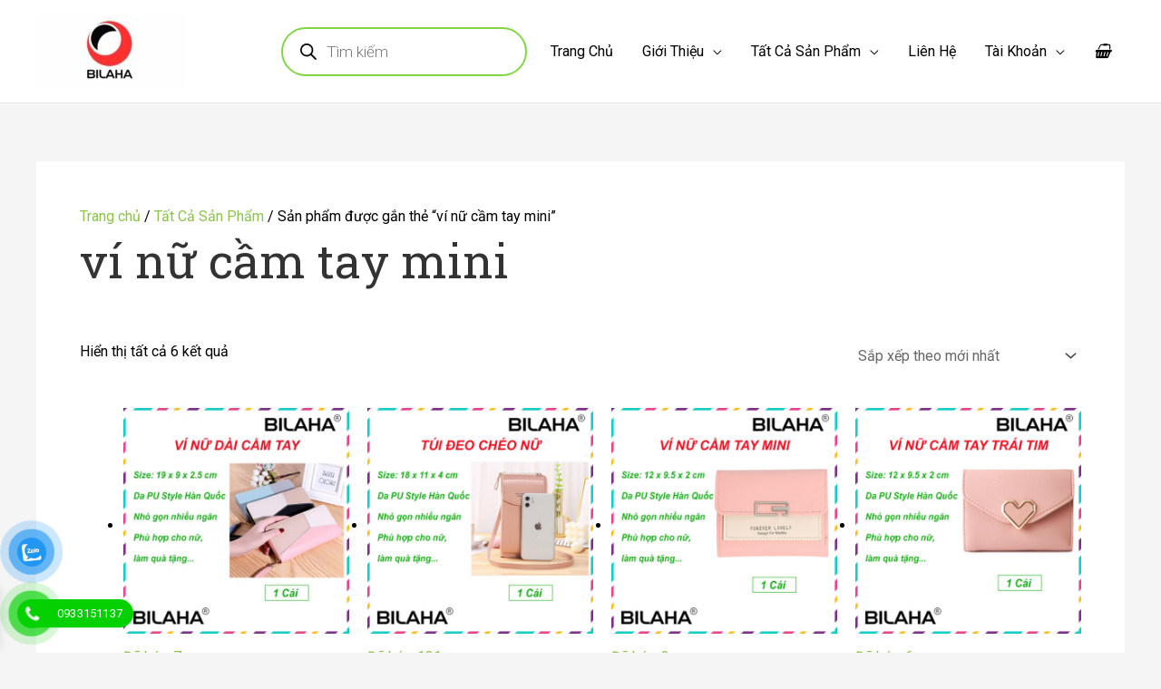

--- FILE ---
content_type: text/html; charset=UTF-8
request_url: https://bilaha.com/tu-khoa-san-pham/vi-nu-cam-tay-mini/
body_size: 56615
content:
<!DOCTYPE html>
<html lang="vi">
<head><meta charset="UTF-8"><script>if(navigator.userAgent.match(/MSIE|Internet Explorer/i)||navigator.userAgent.match(/Trident\/7\..*?rv:11/i)){var href=document.location.href;if(!href.match(/[?&]nowprocket/)){if(href.indexOf("?")==-1){if(href.indexOf("#")==-1){document.location.href=href+"?nowprocket=1"}else{document.location.href=href.replace("#","?nowprocket=1#")}}else{if(href.indexOf("#")==-1){document.location.href=href+"&nowprocket=1"}else{document.location.href=href.replace("#","&nowprocket=1#")}}}}</script><script>(()=>{class RocketLazyLoadScripts{constructor(){this.v="1.2.5.1",this.triggerEvents=["keydown","mousedown","mousemove","touchmove","touchstart","touchend","wheel"],this.userEventHandler=this.t.bind(this),this.touchStartHandler=this.i.bind(this),this.touchMoveHandler=this.o.bind(this),this.touchEndHandler=this.h.bind(this),this.clickHandler=this.u.bind(this),this.interceptedClicks=[],this.interceptedClickListeners=[],this.l(this),window.addEventListener("pageshow",(t=>{this.persisted=t.persisted,this.everythingLoaded&&this.m()})),document.addEventListener("DOMContentLoaded",(()=>{this.p()})),this.delayedScripts={normal:[],async:[],defer:[]},this.trash=[],this.allJQueries=[]}k(t){document.hidden?t.t():(this.triggerEvents.forEach((e=>window.addEventListener(e,t.userEventHandler,{passive:!0}))),window.addEventListener("touchstart",t.touchStartHandler,{passive:!0}),window.addEventListener("mousedown",t.touchStartHandler),document.addEventListener("visibilitychange",t.userEventHandler))}_(){this.triggerEvents.forEach((t=>window.removeEventListener(t,this.userEventHandler,{passive:!0}))),document.removeEventListener("visibilitychange",this.userEventHandler)}i(t){"HTML"!==t.target.tagName&&(window.addEventListener("touchend",this.touchEndHandler),window.addEventListener("mouseup",this.touchEndHandler),window.addEventListener("touchmove",this.touchMoveHandler,{passive:!0}),window.addEventListener("mousemove",this.touchMoveHandler),t.target.addEventListener("click",this.clickHandler),this.L(t.target,!0),this.M(t.target,"onclick","rocket-onclick"),this.C())}o(t){window.removeEventListener("touchend",this.touchEndHandler),window.removeEventListener("mouseup",this.touchEndHandler),window.removeEventListener("touchmove",this.touchMoveHandler,{passive:!0}),window.removeEventListener("mousemove",this.touchMoveHandler),t.target.removeEventListener("click",this.clickHandler),this.L(t.target,!1),this.M(t.target,"rocket-onclick","onclick"),this.O()}h(){window.removeEventListener("touchend",this.touchEndHandler),window.removeEventListener("mouseup",this.touchEndHandler),window.removeEventListener("touchmove",this.touchMoveHandler,{passive:!0}),window.removeEventListener("mousemove",this.touchMoveHandler)}u(t){t.target.removeEventListener("click",this.clickHandler),this.L(t.target,!1),this.M(t.target,"rocket-onclick","onclick"),this.interceptedClicks.push(t),t.preventDefault(),t.stopPropagation(),t.stopImmediatePropagation(),this.O()}D(){window.removeEventListener("touchstart",this.touchStartHandler,{passive:!0}),window.removeEventListener("mousedown",this.touchStartHandler),this.interceptedClicks.forEach((t=>{t.target.dispatchEvent(new MouseEvent("click",{view:t.view,bubbles:!0,cancelable:!0}))}))}l(t){EventTarget.prototype.addEventListenerBase=EventTarget.prototype.addEventListener,EventTarget.prototype.addEventListener=function(e,i,o){"click"!==e||t.windowLoaded||i===t.clickHandler||t.interceptedClickListeners.push({target:this,func:i,options:o}),(this||window).addEventListenerBase(e,i,o)}}L(t,e){this.interceptedClickListeners.forEach((i=>{i.target===t&&(e?t.removeEventListener("click",i.func,i.options):t.addEventListener("click",i.func,i.options))})),t.parentNode!==document.documentElement&&this.L(t.parentNode,e)}S(){return new Promise((t=>{this.T?this.O=t:t()}))}C(){this.T=!0}O(){this.T=!1}M(t,e,i){t.hasAttribute&&t.hasAttribute(e)&&(event.target.setAttribute(i,event.target.getAttribute(e)),event.target.removeAttribute(e))}t(){this._(this),"loading"===document.readyState?document.addEventListener("DOMContentLoaded",this.R.bind(this)):this.R()}p(){let t=[];document.querySelectorAll("script[type=rocketlazyloadscript][data-rocket-src]").forEach((e=>{let i=e.getAttribute("data-rocket-src");if(i&&0!==i.indexOf("data:")){0===i.indexOf("//")&&(i=location.protocol+i);try{const o=new URL(i).origin;o!==location.origin&&t.push({src:o,crossOrigin:e.crossOrigin||"module"===e.getAttribute("data-rocket-type")})}catch(t){}}})),t=[...new Map(t.map((t=>[JSON.stringify(t),t]))).values()],this.j(t,"preconnect")}async R(){this.lastBreath=Date.now(),this.P(this),this.F(this),this.q(),this.A(),this.I(),await this.U(this.delayedScripts.normal),await this.U(this.delayedScripts.defer),await this.U(this.delayedScripts.async);try{await this.W(),await this.H(this),await this.J()}catch(t){console.error(t)}window.dispatchEvent(new Event("rocket-allScriptsLoaded")),this.everythingLoaded=!0,this.S().then((()=>{this.D()})),this.N()}A(){document.querySelectorAll("script[type=rocketlazyloadscript]").forEach((t=>{t.hasAttribute("data-rocket-src")?t.hasAttribute("async")&&!1!==t.async?this.delayedScripts.async.push(t):t.hasAttribute("defer")&&!1!==t.defer||"module"===t.getAttribute("data-rocket-type")?this.delayedScripts.defer.push(t):this.delayedScripts.normal.push(t):this.delayedScripts.normal.push(t)}))}async B(t){if(await this.G(),!0!==t.noModule||!("noModule"in HTMLScriptElement.prototype))return new Promise((e=>{let i;function o(){(i||t).setAttribute("data-rocket-status","executed"),e()}try{if(navigator.userAgent.indexOf("Firefox/")>0||""===navigator.vendor)i=document.createElement("script"),[...t.attributes].forEach((t=>{let e=t.nodeName;"type"!==e&&("data-rocket-type"===e&&(e="type"),"data-rocket-src"===e&&(e="src"),i.setAttribute(e,t.nodeValue))})),t.text&&(i.text=t.text),i.hasAttribute("src")?(i.addEventListener("load",o),i.addEventListener("error",(function(){i.setAttribute("data-rocket-status","failed"),e()})),setTimeout((()=>{i.isConnected||e()}),1)):(i.text=t.text,o()),t.parentNode.replaceChild(i,t);else{const i=t.getAttribute("data-rocket-type"),n=t.getAttribute("data-rocket-src");i?(t.type=i,t.removeAttribute("data-rocket-type")):t.removeAttribute("type"),t.addEventListener("load",o),t.addEventListener("error",(function(){t.setAttribute("data-rocket-status","failed"),e()})),n?(t.removeAttribute("data-rocket-src"),t.src=n):t.src="data:text/javascript;base64,"+window.btoa(unescape(encodeURIComponent(t.text)))}}catch(i){t.setAttribute("data-rocket-status","failed"),e()}}));t.setAttribute("data-rocket-status","skipped")}async U(t){const e=t.shift();return e&&e.isConnected?(await this.B(e),this.U(t)):Promise.resolve()}I(){this.j([...this.delayedScripts.normal,...this.delayedScripts.defer,...this.delayedScripts.async],"preload")}j(t,e){var i=document.createDocumentFragment();t.forEach((t=>{const o=t.getAttribute&&t.getAttribute("data-rocket-src")||t.src;if(o){const n=document.createElement("link");n.href=o,n.rel=e,"preconnect"!==e&&(n.as="script"),t.getAttribute&&"module"===t.getAttribute("data-rocket-type")&&(n.crossOrigin=!0),t.crossOrigin&&(n.crossOrigin=t.crossOrigin),t.integrity&&(n.integrity=t.integrity),i.appendChild(n),this.trash.push(n)}})),document.head.appendChild(i)}P(t){let e={};function i(i,o){return e[o].eventsToRewrite.indexOf(i)>=0&&!t.everythingLoaded?"rocket-"+i:i}function o(t,o){!function(t){e[t]||(e[t]={originalFunctions:{add:t.addEventListener,remove:t.removeEventListener},eventsToRewrite:[]},t.addEventListener=function(){arguments[0]=i(arguments[0],t),e[t].originalFunctions.add.apply(t,arguments)},t.removeEventListener=function(){arguments[0]=i(arguments[0],t),e[t].originalFunctions.remove.apply(t,arguments)})}(t),e[t].eventsToRewrite.push(o)}function n(e,i){let o=e[i];e[i]=null,Object.defineProperty(e,i,{get:()=>o||function(){},set(n){t.everythingLoaded?o=n:e["rocket"+i]=o=n}})}o(document,"DOMContentLoaded"),o(window,"DOMContentLoaded"),o(window,"load"),o(window,"pageshow"),o(document,"readystatechange"),n(document,"onreadystatechange"),n(window,"onload"),n(window,"onpageshow")}F(t){let e;function i(e){return t.everythingLoaded?e:e.split(" ").map((t=>"load"===t||0===t.indexOf("load.")?"rocket-jquery-load":t)).join(" ")}function o(o){if(o&&o.fn&&!t.allJQueries.includes(o)){o.fn.ready=o.fn.init.prototype.ready=function(e){return t.domReadyFired?e.bind(document)(o):document.addEventListener("rocket-DOMContentLoaded",(()=>e.bind(document)(o))),o([])};const e=o.fn.on;o.fn.on=o.fn.init.prototype.on=function(){return this[0]===window&&("string"==typeof arguments[0]||arguments[0]instanceof String?arguments[0]=i(arguments[0]):"object"==typeof arguments[0]&&Object.keys(arguments[0]).forEach((t=>{const e=arguments[0][t];delete arguments[0][t],arguments[0][i(t)]=e}))),e.apply(this,arguments),this},t.allJQueries.push(o)}e=o}o(window.jQuery),Object.defineProperty(window,"jQuery",{get:()=>e,set(t){o(t)}})}async H(t){const e=document.querySelector("script[data-webpack]");e&&(await async function(){return new Promise((t=>{e.addEventListener("load",t),e.addEventListener("error",t)}))}(),await t.K(),await t.H(t))}async W(){this.domReadyFired=!0,await this.G(),document.dispatchEvent(new Event("rocket-readystatechange")),await this.G(),document.rocketonreadystatechange&&document.rocketonreadystatechange(),await this.G(),document.dispatchEvent(new Event("rocket-DOMContentLoaded")),await this.G(),window.dispatchEvent(new Event("rocket-DOMContentLoaded"))}async J(){await this.G(),document.dispatchEvent(new Event("rocket-readystatechange")),await this.G(),document.rocketonreadystatechange&&document.rocketonreadystatechange(),await this.G(),window.dispatchEvent(new Event("rocket-load")),await this.G(),window.rocketonload&&window.rocketonload(),await this.G(),this.allJQueries.forEach((t=>t(window).trigger("rocket-jquery-load"))),await this.G();const t=new Event("rocket-pageshow");t.persisted=this.persisted,window.dispatchEvent(t),await this.G(),window.rocketonpageshow&&window.rocketonpageshow({persisted:this.persisted}),this.windowLoaded=!0}m(){document.onreadystatechange&&document.onreadystatechange(),window.onload&&window.onload(),window.onpageshow&&window.onpageshow({persisted:this.persisted})}q(){const t=new Map;document.write=document.writeln=function(e){const i=document.currentScript;i||console.error("WPRocket unable to document.write this: "+e);const o=document.createRange(),n=i.parentElement;let s=t.get(i);void 0===s&&(s=i.nextSibling,t.set(i,s));const c=document.createDocumentFragment();o.setStart(c,0),c.appendChild(o.createContextualFragment(e)),n.insertBefore(c,s)}}async G(){Date.now()-this.lastBreath>45&&(await this.K(),this.lastBreath=Date.now())}async K(){return document.hidden?new Promise((t=>setTimeout(t))):new Promise((t=>requestAnimationFrame(t)))}N(){this.trash.forEach((t=>t.remove()))}static run(){const t=new RocketLazyLoadScripts;t.k(t)}}RocketLazyLoadScripts.run()})();</script>

<meta name="viewport" content="width=device-width, initial-scale=1">
	<link rel="profile" href="https://gmpg.org/xfn/11"> 
	<meta name='robots' content='index, follow, max-image-preview:large, max-snippet:-1, max-video-preview:-1' />
	<style>img:is([sizes="auto" i], [sizes^="auto," i]) { contain-intrinsic-size: 3000px 1500px }</style>
	
	<!-- This site is optimized with the Yoast SEO Premium plugin v22.3 (Yoast SEO v26.8) - https://yoast.com/product/yoast-seo-premium-wordpress/ -->
	<title>ví nữ cầm tay mini Archives - Bilaha.com</title><link rel="preload" as="style" href="https://fonts.googleapis.com/css?family=Roboto%3A400%2C%7CRoboto%20Slab%3A400%2C%7COpen%20Sans%3A400%7CRoboto%3A100%2C100italic%2C200%2C200italic%2C300%2C300italic%2C400%2C400italic%2C500%2C500italic%2C600%2C600italic%2C700%2C700italic%2C800%2C800italic%2C900%2C900italic%7CRoboto%20Slab%3A100%2C100italic%2C200%2C200italic%2C300%2C300italic%2C400%2C400italic%2C500%2C500italic%2C600%2C600italic%2C700%2C700italic%2C800%2C800italic%2C900%2C900italic&#038;subset=vietnamese&#038;display=swap" /><link rel="stylesheet" href="https://fonts.googleapis.com/css?family=Roboto%3A400%2C%7CRoboto%20Slab%3A400%2C%7COpen%20Sans%3A400%7CRoboto%3A100%2C100italic%2C200%2C200italic%2C300%2C300italic%2C400%2C400italic%2C500%2C500italic%2C600%2C600italic%2C700%2C700italic%2C800%2C800italic%2C900%2C900italic%7CRoboto%20Slab%3A100%2C100italic%2C200%2C200italic%2C300%2C300italic%2C400%2C400italic%2C500%2C500italic%2C600%2C600italic%2C700%2C700italic%2C800%2C800italic%2C900%2C900italic&#038;subset=vietnamese&#038;display=swap" media="print" onload="this.media='all'" /><noscript><link rel="stylesheet" href="https://fonts.googleapis.com/css?family=Roboto%3A400%2C%7CRoboto%20Slab%3A400%2C%7COpen%20Sans%3A400%7CRoboto%3A100%2C100italic%2C200%2C200italic%2C300%2C300italic%2C400%2C400italic%2C500%2C500italic%2C600%2C600italic%2C700%2C700italic%2C800%2C800italic%2C900%2C900italic%7CRoboto%20Slab%3A100%2C100italic%2C200%2C200italic%2C300%2C300italic%2C400%2C400italic%2C500%2C500italic%2C600%2C600italic%2C700%2C700italic%2C800%2C800italic%2C900%2C900italic&#038;subset=vietnamese&#038;display=swap" /></noscript><style id="rocket-critical-css">body,html{border:0;font-size:100%;font-style:inherit;font-weight:inherit;margin:0;outline:0;padding:0;vertical-align:baseline}html{-webkit-text-size-adjust:100%;-ms-text-size-adjust:100%}body{margin:0}html{box-sizing:border-box}*,:after,:before{box-sizing:inherit}body{color:#808285;background:#fff;font-style:normal}body{-webkit-font-smoothing:antialiased;-moz-osx-font-smoothing:grayscale}body{line-height:1.85714285714286}body{background-color:#fff}body{overflow-x:hidden}:root{--wp--preset--font-size--normal:16px;--wp--preset--font-size--huge:42px}:root{--page-title-display:block}</style>
	<link rel="canonical" href="https://bilaha.com/tu-khoa-san-pham/vi-nu-cam-tay-mini/" />
	<meta property="og:locale" content="vi_VN" />
	<meta property="og:type" content="article" />
	<meta property="og:title" content="Lưu trữ ví nữ cầm tay mini" />
	<meta property="og:url" content="https://bilaha.com/tu-khoa-san-pham/vi-nu-cam-tay-mini/" />
	<meta property="og:site_name" content="Bilaha.com" />
	<meta name="twitter:card" content="summary_large_image" />
	<meta name="twitter:site" content="@Bilaha3" />
	<script type="application/ld+json" class="yoast-schema-graph">{"@context":"https://schema.org","@graph":[{"@type":"CollectionPage","@id":"https://bilaha.com/tu-khoa-san-pham/vi-nu-cam-tay-mini/","url":"https://bilaha.com/tu-khoa-san-pham/vi-nu-cam-tay-mini/","name":"ví nữ cầm tay mini Archives - Bilaha.com","isPartOf":{"@id":"https://bilaha.com/#website"},"primaryImageOfPage":{"@id":"https://bilaha.com/tu-khoa-san-pham/vi-nu-cam-tay-mini/#primaryimage"},"image":{"@id":"https://bilaha.com/tu-khoa-san-pham/vi-nu-cam-tay-mini/#primaryimage"},"thumbnailUrl":"https://bilaha.com/wp-content/uploads/2022/08/edit-C1019-bia.jpg","breadcrumb":{"@id":"https://bilaha.com/tu-khoa-san-pham/vi-nu-cam-tay-mini/#breadcrumb"},"inLanguage":"vi"},{"@type":"ImageObject","inLanguage":"vi","@id":"https://bilaha.com/tu-khoa-san-pham/vi-nu-cam-tay-mini/#primaryimage","url":"https://bilaha.com/wp-content/uploads/2022/08/edit-C1019-bia.jpg","contentUrl":"https://bilaha.com/wp-content/uploads/2022/08/edit-C1019-bia.jpg","width":1300,"height":1300,"caption":"ví cầm tay nữ ví nữ cầm tay đẹp ví cầm tay nữ ví bóp dài ví dài cầm tay bóp ví cầm tay nữ ví nữ dài giá rẻ ví nữ cao cấp ví dài cầm tay nữ"},{"@type":"BreadcrumbList","@id":"https://bilaha.com/tu-khoa-san-pham/vi-nu-cam-tay-mini/#breadcrumb","itemListElement":[{"@type":"ListItem","position":1,"name":"Home","item":"https://bilaha.com/"},{"@type":"ListItem","position":2,"name":"ví nữ cầm tay mini"}]},{"@type":"WebSite","@id":"https://bilaha.com/#website","url":"https://bilaha.com/","name":"Bilaha.net","description":"Vua Massage Rung","publisher":{"@id":"https://bilaha.com/#organization"},"potentialAction":[{"@type":"SearchAction","target":{"@type":"EntryPoint","urlTemplate":"https://bilaha.com/?s={search_term_string}"},"query-input":{"@type":"PropertyValueSpecification","valueRequired":true,"valueName":"search_term_string"}}],"inLanguage":"vi"},{"@type":["Organization","Place"],"@id":"https://bilaha.com/#organization","name":"Bilaha","url":"https://bilaha.com/","logo":{"@id":"https://bilaha.com/tu-khoa-san-pham/vi-nu-cam-tay-mini/#local-main-organization-logo"},"image":{"@id":"https://bilaha.com/tu-khoa-san-pham/vi-nu-cam-tay-mini/#local-main-organization-logo"},"sameAs":["https://www.facebook.com/bilaha.net","https://x.com/Bilaha3","https://www.instagram.com/bilahavn/"],"telephone":[],"openingHoursSpecification":[{"@type":"OpeningHoursSpecification","dayOfWeek":["Monday","Tuesday","Wednesday","Thursday","Friday","Saturday","Sunday"],"opens":"09:00","closes":"17:00"}]},{"@type":"ImageObject","inLanguage":"vi","@id":"https://bilaha.com/tu-khoa-san-pham/vi-nu-cam-tay-mini/#local-main-organization-logo","url":"https://bilaha.com/wp-content/uploads/2021/01/FILE-GUI-CHO-A-KHANH-Copy.jpg","contentUrl":"https://bilaha.com/wp-content/uploads/2021/01/FILE-GUI-CHO-A-KHANH-Copy.jpg","width":512,"height":517,"caption":"Bilaha"}]}</script>
	<!-- / Yoast SEO Premium plugin. -->


<link rel='dns-prefetch' href='//www.googletagmanager.com' />
<link rel='dns-prefetch' href='//fonts.googleapis.com' />
<link rel='dns-prefetch' href='//maps.googleapis.com' />
<link rel='dns-prefetch' href='//maps.gstatic.com' />
<link rel='dns-prefetch' href='//fonts.gstatic.com' />
<link rel='dns-prefetch' href='//ajax.googleapis.com' />
<link rel='dns-prefetch' href='//apis.google.com' />
<link rel='dns-prefetch' href='//google-analytics.com' />
<link rel='dns-prefetch' href='//www.google-analytics.com' />
<link rel='dns-prefetch' href='//ssl.google-analytics.com' />
<link rel='dns-prefetch' href='//youtube.com' />
<link rel='dns-prefetch' href='//api.pinterest.com' />
<link rel='dns-prefetch' href='//cdnjs.cloudflare.com' />
<link rel='dns-prefetch' href='//pixel.wp.com' />
<link rel='dns-prefetch' href='//connect.facebook.net' />
<link rel='dns-prefetch' href='//platform.twitter.com' />
<link rel='dns-prefetch' href='//syndication.twitter.com' />
<link rel='dns-prefetch' href='//platform.instagram.com' />
<link rel='dns-prefetch' href='//disqus.com' />
<link rel='dns-prefetch' href='//sitename.disqus.com' />
<link rel='dns-prefetch' href='//s7.addthis.com' />
<link rel='dns-prefetch' href='//platform.linkedin.com' />
<link rel='dns-prefetch' href='//w.sharethis.com' />
<link rel='dns-prefetch' href='//s0.wp.com' />
<link rel='dns-prefetch' href='//s1.wp.com' />
<link rel='dns-prefetch' href='//s2.wp.com' />
<link rel='dns-prefetch' href='//s.gravatar.com' />
<link rel='dns-prefetch' href='//0.gravatar.com' />
<link rel='dns-prefetch' href='//2.gravatar.com' />
<link rel='dns-prefetch' href='//1.gravatar.com' />
<link rel='dns-prefetch' href='//stats.wp.com' />
<link href='https://fonts.gstatic.com' crossorigin rel='preconnect' />
<link rel="alternate" type="application/rss+xml" title="Dòng thông tin Bilaha.com &raquo;" href="https://bilaha.com/feed/" />
<link rel="alternate" type="application/rss+xml" title="Bilaha.com &raquo; Dòng bình luận" href="https://bilaha.com/comments/feed/" />
<link rel="alternate" type="application/rss+xml" title="Nguồn cấp Bilaha.com &raquo; ví nữ cầm tay mini Thẻ" href="https://bilaha.com/tu-khoa-san-pham/vi-nu-cam-tay-mini/feed/" />
<link data-minify="1" rel='preload'  href='https://bilaha.com/wp-content/cache/min/1/wp-content/plugins/product-tabs-manager-for-woocommerce/berocket/assets/css/font-awesome.min.css?ver=1766558881' data-rocket-async="style" as="style" onload="this.onload=null;this.rel='stylesheet'" onerror="this.removeAttribute('data-rocket-async')"  media='all' />
<link rel='preload'  href='https://bilaha.com/wp-content/themes/astra/assets/css/minified/style.min.css?ver=4.8.13' data-rocket-async="style" as="style" onload="this.onload=null;this.rel='stylesheet'" onerror="this.removeAttribute('data-rocket-async')"  media='all' />
<style id='astra-theme-css-inline-css'>
:root{--ast-post-nav-space:0;--ast-container-default-xlg-padding:3em;--ast-container-default-lg-padding:3em;--ast-container-default-slg-padding:2em;--ast-container-default-md-padding:3em;--ast-container-default-sm-padding:3em;--ast-container-default-xs-padding:2.4em;--ast-container-default-xxs-padding:1.8em;--ast-code-block-background:#EEEEEE;--ast-comment-inputs-background:#FAFAFA;--ast-normal-container-width:1200px;--ast-narrow-container-width:750px;--ast-blog-title-font-weight:normal;--ast-blog-meta-weight:inherit;--ast-global-color-primary:var(--ast-global-color-5);--ast-global-color-secondary:var(--ast-global-color-4);--ast-global-color-alternate-background:var(--ast-global-color-7);--ast-global-color-subtle-background:var(--ast-global-color-6);}html{font-size:100%;}a{color:#8bc34a;}a:hover,a:focus{color:#8bc34a;}body,button,input,select,textarea,.ast-button,.ast-custom-button{font-family:'Roboto',sans-serif;font-weight:400;font-size:16px;font-size:1rem;line-height:var(--ast-body-line-height,1.6em);}blockquote{color:#000000;}h1,.entry-content h1,.entry-content h1 a,h2,.entry-content h2,.entry-content h2 a,h3,.entry-content h3,.entry-content h3 a,h4,.entry-content h4,.entry-content h4 a,h5,.entry-content h5,.entry-content h5 a,h6,.entry-content h6,.entry-content h6 a,.site-title,.site-title a{font-family:'Roboto Slab',serif;font-weight:400;}.site-title{font-size:25px;font-size:1.5625rem;display:none;}header .custom-logo-link img{max-width:165px;width:165px;}.astra-logo-svg{width:165px;}.site-header .site-description{font-size:15px;font-size:0.9375rem;display:none;}.entry-title{font-size:30px;font-size:1.875rem;}.archive .ast-article-post .ast-article-inner,.blog .ast-article-post .ast-article-inner,.archive .ast-article-post .ast-article-inner:hover,.blog .ast-article-post .ast-article-inner:hover{overflow:hidden;}h1,.entry-content h1,.entry-content h1 a{font-size:52px;font-size:3.25rem;font-family:'Roboto Slab',serif;line-height:1.4em;}h2,.entry-content h2,.entry-content h2 a{font-size:34px;font-size:2.125rem;font-family:'Roboto Slab',serif;line-height:1.3em;}h3,.entry-content h3,.entry-content h3 a{font-size:24px;font-size:1.5rem;font-family:'Roboto Slab',serif;line-height:1.3em;}h4,.entry-content h4,.entry-content h4 a{font-size:20px;font-size:1.25rem;line-height:1.2em;font-family:'Roboto Slab',serif;}h5,.entry-content h5,.entry-content h5 a{font-size:17px;font-size:1.0625rem;line-height:1.2em;font-family:'Roboto Slab',serif;}h6,.entry-content h6,.entry-content h6 a{font-size:15px;font-size:0.9375rem;line-height:1.25em;font-family:'Roboto Slab',serif;}::selection{background-color:#8bc34a;color:#000000;}body,h1,.entry-title a,.entry-content h1,.entry-content h1 a,h2,.entry-content h2,.entry-content h2 a,h3,.entry-content h3,.entry-content h3 a,h4,.entry-content h4,.entry-content h4 a,h5,.entry-content h5,.entry-content h5 a,h6,.entry-content h6,.entry-content h6 a{color:#000000;}.tagcloud a:hover,.tagcloud a:focus,.tagcloud a.current-item{color:#000000;border-color:#8bc34a;background-color:#8bc34a;}input:focus,input[type="text"]:focus,input[type="email"]:focus,input[type="url"]:focus,input[type="password"]:focus,input[type="reset"]:focus,input[type="search"]:focus,textarea:focus{border-color:#8bc34a;}input[type="radio"]:checked,input[type=reset],input[type="checkbox"]:checked,input[type="checkbox"]:hover:checked,input[type="checkbox"]:focus:checked,input[type=range]::-webkit-slider-thumb{border-color:#8bc34a;background-color:#8bc34a;box-shadow:none;}.site-footer a:hover + .post-count,.site-footer a:focus + .post-count{background:#8bc34a;border-color:#8bc34a;}.single .nav-links .nav-previous,.single .nav-links .nav-next{color:#8bc34a;}.entry-meta,.entry-meta *{line-height:1.45;color:#8bc34a;}.entry-meta a:not(.ast-button):hover,.entry-meta a:not(.ast-button):hover *,.entry-meta a:not(.ast-button):focus,.entry-meta a:not(.ast-button):focus *,.page-links > .page-link,.page-links .page-link:hover,.post-navigation a:hover{color:#8bc34a;}#cat option,.secondary .calendar_wrap thead a,.secondary .calendar_wrap thead a:visited{color:#8bc34a;}.secondary .calendar_wrap #today,.ast-progress-val span{background:#8bc34a;}.secondary a:hover + .post-count,.secondary a:focus + .post-count{background:#8bc34a;border-color:#8bc34a;}.calendar_wrap #today > a{color:#000000;}.page-links .page-link,.single .post-navigation a{color:#8bc34a;}.ast-search-menu-icon .search-form button.search-submit{padding:0 4px;}.ast-search-menu-icon form.search-form{padding-right:0;}.ast-header-search .ast-search-menu-icon.ast-dropdown-active .search-form,.ast-header-search .ast-search-menu-icon.ast-dropdown-active .search-field:focus{transition:all 0.2s;}.search-form input.search-field:focus{outline:none;}.widget-title,.widget .wp-block-heading{font-size:22px;font-size:1.375rem;color:#000000;}.single .ast-author-details .author-title{color:#8bc34a;}.ast-search-menu-icon.slide-search a:focus-visible:focus-visible,.astra-search-icon:focus-visible,#close:focus-visible,a:focus-visible,.ast-menu-toggle:focus-visible,.site .skip-link:focus-visible,.wp-block-loginout input:focus-visible,.wp-block-search.wp-block-search__button-inside .wp-block-search__inside-wrapper,.ast-header-navigation-arrow:focus-visible,.woocommerce .wc-proceed-to-checkout > .checkout-button:focus-visible,.woocommerce .woocommerce-MyAccount-navigation ul li a:focus-visible,.ast-orders-table__row .ast-orders-table__cell:focus-visible,.woocommerce .woocommerce-order-details .order-again > .button:focus-visible,.woocommerce .woocommerce-message a.button.wc-forward:focus-visible,.woocommerce #minus_qty:focus-visible,.woocommerce #plus_qty:focus-visible,a#ast-apply-coupon:focus-visible,.woocommerce .woocommerce-info a:focus-visible,.woocommerce .astra-shop-summary-wrap a:focus-visible,.woocommerce a.wc-forward:focus-visible,#ast-apply-coupon:focus-visible,.woocommerce-js .woocommerce-mini-cart-item a.remove:focus-visible,#close:focus-visible,.button.search-submit:focus-visible,#search_submit:focus,.normal-search:focus-visible,.ast-header-account-wrap:focus-visible,.woocommerce .ast-on-card-button.ast-quick-view-trigger:focus{outline-style:dotted;outline-color:inherit;outline-width:thin;}input:focus,input[type="text"]:focus,input[type="email"]:focus,input[type="url"]:focus,input[type="password"]:focus,input[type="reset"]:focus,input[type="search"]:focus,input[type="number"]:focus,textarea:focus,.wp-block-search__input:focus,[data-section="section-header-mobile-trigger"] .ast-button-wrap .ast-mobile-menu-trigger-minimal:focus,.ast-mobile-popup-drawer.active .menu-toggle-close:focus,.woocommerce-ordering select.orderby:focus,#ast-scroll-top:focus,#coupon_code:focus,.woocommerce-page #comment:focus,.woocommerce #reviews #respond input#submit:focus,.woocommerce a.add_to_cart_button:focus,.woocommerce .button.single_add_to_cart_button:focus,.woocommerce .woocommerce-cart-form button:focus,.woocommerce .woocommerce-cart-form__cart-item .quantity .qty:focus,.woocommerce .woocommerce-billing-fields .woocommerce-billing-fields__field-wrapper .woocommerce-input-wrapper > .input-text:focus,.woocommerce #order_comments:focus,.woocommerce #place_order:focus,.woocommerce .woocommerce-address-fields .woocommerce-address-fields__field-wrapper .woocommerce-input-wrapper > .input-text:focus,.woocommerce .woocommerce-MyAccount-content form button:focus,.woocommerce .woocommerce-MyAccount-content .woocommerce-EditAccountForm .woocommerce-form-row .woocommerce-Input.input-text:focus,.woocommerce .ast-woocommerce-container .woocommerce-pagination ul.page-numbers li a:focus,body #content .woocommerce form .form-row .select2-container--default .select2-selection--single:focus,#ast-coupon-code:focus,.woocommerce.woocommerce-js .quantity input[type=number]:focus,.woocommerce-js .woocommerce-mini-cart-item .quantity input[type=number]:focus,.woocommerce p#ast-coupon-trigger:focus{border-style:dotted;border-color:inherit;border-width:thin;}input{outline:none;}.woocommerce-js input[type=text]:focus,.woocommerce-js input[type=email]:focus,.woocommerce-js textarea:focus,input[type=number]:focus,.comments-area textarea#comment:focus,.comments-area textarea#comment:active,.comments-area .ast-comment-formwrap input[type="text"]:focus,.comments-area .ast-comment-formwrap input[type="text"]:active{outline-style:unset;outline-color:inherit;outline-width:thin;}.main-header-menu .menu-link,.ast-header-custom-item a{color:#000000;}.main-header-menu .menu-item:hover > .menu-link,.main-header-menu .menu-item:hover > .ast-menu-toggle,.main-header-menu .ast-masthead-custom-menu-items a:hover,.main-header-menu .menu-item.focus > .menu-link,.main-header-menu .menu-item.focus > .ast-menu-toggle,.main-header-menu .current-menu-item > .menu-link,.main-header-menu .current-menu-ancestor > .menu-link,.main-header-menu .current-menu-item > .ast-menu-toggle,.main-header-menu .current-menu-ancestor > .ast-menu-toggle{color:#8bc34a;}.header-main-layout-3 .ast-main-header-bar-alignment{margin-right:auto;}.header-main-layout-2 .site-header-section-left .ast-site-identity{text-align:left;}.site-logo-img img{ transition:all 0.2s linear;}body .ast-oembed-container *{position:absolute;top:0;width:100%;height:100%;left:0;}body .wp-block-embed-pocket-casts .ast-oembed-container *{position:unset;}.ast-header-break-point .ast-mobile-menu-buttons-minimal.menu-toggle{background:transparent;color:#8bc34a;}.ast-header-break-point .ast-mobile-menu-buttons-outline.menu-toggle{background:transparent;border:1px solid #8bc34a;color:#8bc34a;}.ast-header-break-point .ast-mobile-menu-buttons-fill.menu-toggle{background:#8bc34a;color:#ffffff;}.ast-single-post-featured-section + article {margin-top: 2em;}.site-content .ast-single-post-featured-section img {width: 100%;overflow: hidden;object-fit: cover;}.site > .ast-single-related-posts-container {margin-top: 0;}@media (min-width: 922px) {.ast-desktop .ast-container--narrow {max-width: var(--ast-narrow-container-width);margin: 0 auto;}}.ast-small-footer{color:#c6c6c6;}.ast-small-footer > .ast-footer-overlay{background-color:#001524;;}.ast-small-footer a{color:#415161;}.ast-small-footer a:hover{color:#ff5a44;}.footer-adv .footer-adv-overlay{border-top-style:solid;border-top-color:#7a7a7a;}.wp-block-buttons.aligncenter{justify-content:center;}.wp-block-buttons .wp-block-button.is-style-outline .wp-block-button__link.wp-element-button,.ast-outline-button,.wp-block-uagb-buttons-child .uagb-buttons-repeater.ast-outline-button{border-color:#8bc34a;border-top-width:2px;border-right-width:2px;border-bottom-width:2px;border-left-width:2px;font-family:'Open Sans',sans-serif;font-weight:400;font-size:15px;font-size:0.9375rem;line-height:1em;border-top-left-radius:60px;border-top-right-radius:60px;border-bottom-right-radius:60px;border-bottom-left-radius:60px;}.wp-block-button.is-style-outline .wp-block-button__link:hover,.wp-block-buttons .wp-block-button.is-style-outline .wp-block-button__link:focus,.wp-block-buttons .wp-block-button.is-style-outline > .wp-block-button__link:not(.has-text-color):hover,.wp-block-buttons .wp-block-button.wp-block-button__link.is-style-outline:not(.has-text-color):hover,.ast-outline-button:hover,.ast-outline-button:focus,.wp-block-uagb-buttons-child .uagb-buttons-repeater.ast-outline-button:hover,.wp-block-uagb-buttons-child .uagb-buttons-repeater.ast-outline-button:focus{background-color:#7baf42;}.wp-block-button .wp-block-button__link.wp-element-button.is-style-outline:not(.has-background),.wp-block-button.is-style-outline>.wp-block-button__link.wp-element-button:not(.has-background),.ast-outline-button{background-color:#8bc34a;}.entry-content[data-ast-blocks-layout] > figure{margin-bottom:1em;}.review-rating{display:flex;align-items:center;order:2;}#page{display:flex;flex-direction:column;min-height:100vh;}.ast-404-layout-1 h1.page-title{color:var(--ast-global-color-2);}.single .post-navigation a{line-height:1em;height:inherit;}.error-404 .page-sub-title{font-size:1.5rem;font-weight:inherit;}.search .site-content .content-area .search-form{margin-bottom:0;}#page .site-content{flex-grow:1;}.widget{margin-bottom:1.25em;}#secondary li{line-height:1.5em;}#secondary .wp-block-group h2{margin-bottom:0.7em;}#secondary h2{font-size:1.7rem;}.ast-separate-container .ast-article-post,.ast-separate-container .ast-article-single,.ast-separate-container .comment-respond{padding:3em;}.ast-separate-container .ast-article-single .ast-article-single{padding:0;}.ast-article-single .wp-block-post-template-is-layout-grid{padding-left:0;}.ast-separate-container .comments-title,.ast-narrow-container .comments-title{padding:1.5em 2em;}.ast-page-builder-template .comment-form-textarea,.ast-comment-formwrap .ast-grid-common-col{padding:0;}.ast-comment-formwrap{padding:0;display:inline-flex;column-gap:20px;width:100%;margin-left:0;margin-right:0;}.comments-area textarea#comment:focus,.comments-area textarea#comment:active,.comments-area .ast-comment-formwrap input[type="text"]:focus,.comments-area .ast-comment-formwrap input[type="text"]:active {box-shadow:none;outline:none;}.archive.ast-page-builder-template .entry-header{margin-top:2em;}.ast-page-builder-template .ast-comment-formwrap{width:100%;}.entry-title{margin-bottom:0.5em;}.ast-archive-description p{font-size:inherit;font-weight:inherit;line-height:inherit;}.ast-separate-container .ast-comment-list li.depth-1,.hentry{margin-bottom:2em;}@media (min-width:921px){.ast-left-sidebar.ast-page-builder-template #secondary,.archive.ast-right-sidebar.ast-page-builder-template .site-main{padding-left:20px;padding-right:20px;}}@media (max-width:544px){.ast-comment-formwrap.ast-row{column-gap:10px;display:inline-block;}#ast-commentform .ast-grid-common-col{position:relative;width:100%;}}@media (min-width:1201px){.ast-separate-container .ast-article-post,.ast-separate-container .ast-article-single,.ast-separate-container .ast-author-box,.ast-separate-container .ast-404-layout-1,.ast-separate-container .no-results{padding:3em;}}@media (max-width:921px){.ast-separate-container #primary,.ast-separate-container #secondary{padding:1.5em 0;}#primary,#secondary{padding:1.5em 0;margin:0;}.ast-left-sidebar #content > .ast-container{display:flex;flex-direction:column-reverse;width:100%;}}@media (min-width:922px){.ast-separate-container.ast-right-sidebar #primary,.ast-separate-container.ast-left-sidebar #primary{border:0;}.search-no-results.ast-separate-container #primary{margin-bottom:4em;}}.elementor-button-wrapper .elementor-button{border-style:solid;text-decoration:none;border-top-width:0;border-right-width:0;border-left-width:0;border-bottom-width:0;}body .elementor-button.elementor-size-sm,body .elementor-button.elementor-size-xs,body .elementor-button.elementor-size-md,body .elementor-button.elementor-size-lg,body .elementor-button.elementor-size-xl,body .elementor-button{border-top-left-radius:60px;border-top-right-radius:60px;border-bottom-right-radius:60px;border-bottom-left-radius:60px;padding-top:15px;padding-right:35px;padding-bottom:15px;padding-left:35px;}.elementor-button-wrapper .elementor-button{border-color:#8bc34a;background-color:#8bc34a;}.elementor-button-wrapper .elementor-button:hover,.elementor-button-wrapper .elementor-button:focus{color:#ffffff;background-color:#7baf42;border-color:#7baf42;}.wp-block-button .wp-block-button__link ,.elementor-button-wrapper .elementor-button,.elementor-button-wrapper .elementor-button:visited{color:#ffffff;}.elementor-button-wrapper .elementor-button{font-family:'Open Sans',sans-serif;font-weight:400;font-size:15px;font-size:0.9375rem;line-height:1em;}body .elementor-button.elementor-size-sm,body .elementor-button.elementor-size-xs,body .elementor-button.elementor-size-md,body .elementor-button.elementor-size-lg,body .elementor-button.elementor-size-xl,body .elementor-button{font-size:15px;font-size:0.9375rem;}.wp-block-button .wp-block-button__link:hover,.wp-block-button .wp-block-button__link:focus{color:#ffffff;background-color:#7baf42;border-color:#7baf42;}.elementor-widget-heading h1.elementor-heading-title{line-height:1.4em;}.elementor-widget-heading h2.elementor-heading-title{line-height:1.3em;}.elementor-widget-heading h3.elementor-heading-title{line-height:1.3em;}.elementor-widget-heading h4.elementor-heading-title{line-height:1.2em;}.elementor-widget-heading h5.elementor-heading-title{line-height:1.2em;}.elementor-widget-heading h6.elementor-heading-title{line-height:1.25em;}.wp-block-button .wp-block-button__link,.wp-block-search .wp-block-search__button,body .wp-block-file .wp-block-file__button{border-color:#8bc34a;background-color:#8bc34a;color:#ffffff;font-family:'Open Sans',sans-serif;font-weight:400;line-height:1em;font-size:15px;font-size:0.9375rem;border-top-left-radius:60px;border-top-right-radius:60px;border-bottom-right-radius:60px;border-bottom-left-radius:60px;padding-top:15px;padding-right:35px;padding-bottom:15px;padding-left:35px;}.menu-toggle,button,.ast-button,.ast-custom-button,.button,input#submit,input[type="button"],input[type="submit"],input[type="reset"],form[CLASS*="wp-block-search__"].wp-block-search .wp-block-search__inside-wrapper .wp-block-search__button,body .wp-block-file .wp-block-file__button,.search .search-submit{border-style:solid;border-top-width:0;border-right-width:0;border-left-width:0;border-bottom-width:0;color:#ffffff;border-color:#8bc34a;background-color:#8bc34a;padding-top:15px;padding-right:35px;padding-bottom:15px;padding-left:35px;font-family:'Open Sans',sans-serif;font-weight:400;font-size:15px;font-size:0.9375rem;line-height:1em;border-top-left-radius:60px;border-top-right-radius:60px;border-bottom-right-radius:60px;border-bottom-left-radius:60px;}button:focus,.menu-toggle:hover,button:hover,.ast-button:hover,.ast-custom-button:hover .button:hover,.ast-custom-button:hover ,input[type=reset]:hover,input[type=reset]:focus,input#submit:hover,input#submit:focus,input[type="button"]:hover,input[type="button"]:focus,input[type="submit"]:hover,input[type="submit"]:focus,form[CLASS*="wp-block-search__"].wp-block-search .wp-block-search__inside-wrapper .wp-block-search__button:hover,form[CLASS*="wp-block-search__"].wp-block-search .wp-block-search__inside-wrapper .wp-block-search__button:focus,body .wp-block-file .wp-block-file__button:hover,body .wp-block-file .wp-block-file__button:focus{color:#ffffff;background-color:#7baf42;border-color:#7baf42;}form[CLASS*="wp-block-search__"].wp-block-search .wp-block-search__inside-wrapper .wp-block-search__button.has-icon{padding-top:calc(15px - 3px);padding-right:calc(35px - 3px);padding-bottom:calc(15px - 3px);padding-left:calc(35px - 3px);}@media (max-width:921px){.ast-mobile-header-stack .main-header-bar .ast-search-menu-icon{display:inline-block;}.ast-header-break-point.ast-header-custom-item-outside .ast-mobile-header-stack .main-header-bar .ast-search-icon{margin:0;}.ast-comment-avatar-wrap img{max-width:2.5em;}.ast-comment-meta{padding:0 1.8888em 1.3333em;}.ast-separate-container .ast-comment-list li.depth-1{padding:1.5em 2.14em;}.ast-separate-container .comment-respond{padding:2em 2.14em;}}@media (min-width:544px){.ast-container{max-width:100%;}}@media (max-width:544px){.ast-separate-container .ast-article-post,.ast-separate-container .ast-article-single,.ast-separate-container .comments-title,.ast-separate-container .ast-archive-description{padding:1.5em 1em;}.ast-separate-container #content .ast-container{padding-left:0.54em;padding-right:0.54em;}.ast-separate-container .ast-comment-list .bypostauthor{padding:.5em;}.ast-search-menu-icon.ast-dropdown-active .search-field{width:170px;}.site-branding img,.site-header .site-logo-img .custom-logo-link img{max-width:100%;}} #ast-mobile-header .ast-site-header-cart-li a{pointer-events:none;}@media (max-width:921px){.site-title{display:none;}.site-header .site-description{display:none;}h1,.entry-content h1,.entry-content h1 a{font-size:30px;}h2,.entry-content h2,.entry-content h2 a{font-size:25px;}h3,.entry-content h3,.entry-content h3 a{font-size:20px;}.astra-logo-svg{width:120px;}header .custom-logo-link img,.ast-header-break-point .site-logo-img .custom-mobile-logo-link img{max-width:120px;width:120px;}}@media (max-width:544px){.site-title{display:none;}.site-header .site-description{display:none;}h1,.entry-content h1,.entry-content h1 a{font-size:30px;}h2,.entry-content h2,.entry-content h2 a{font-size:20px;}h3,.entry-content h3,.entry-content h3 a{font-size:20px;}h4,.entry-content h4,.entry-content h4 a{font-size:17px;font-size:1.0625rem;}h5,.entry-content h5,.entry-content h5 a{font-size:16px;font-size:1rem;}header .custom-logo-link img,.ast-header-break-point .site-branding img,.ast-header-break-point .custom-logo-link img{max-width:120px;width:120px;}.astra-logo-svg{width:120px;}.ast-header-break-point .site-logo-img .custom-mobile-logo-link img{max-width:120px;}}@media (max-width:921px){html{font-size:91.2%;}}@media (max-width:544px){html{font-size:91.2%;}}@media (min-width:922px){.ast-container{max-width:1240px;}}@font-face {font-family: "Astra";src: url(https://bilaha.com/wp-content/themes/astra/assets/fonts/astra.woff) format("woff"),url(https://bilaha.com/wp-content/themes/astra/assets/fonts/astra.ttf) format("truetype"),url(https://bilaha.com/wp-content/themes/astra/assets/fonts/astra.svg#astra) format("svg");font-weight: normal;font-style: normal;font-display: fallback;}@media (max-width:921px) {.main-header-bar .main-header-bar-navigation{display:none;}}.ast-blog-layout-classic-grid .ast-article-inner{box-shadow:0px 6px 15px -2px rgba(16,24,40,0.05);}.ast-separate-container .ast-blog-layout-classic-grid .ast-article-inner,.ast-plain-container .ast-blog-layout-classic-grid .ast-article-inner{height:100%;}.ast-blog-layout-6-grid .ast-blog-featured-section:before { content: ""; }.cat-links.badge a,.tags-links.badge a {padding: 4px 8px;border-radius: 3px;font-weight: 400;}.cat-links.underline a,.tags-links.underline a{text-decoration: underline;}.ast-desktop .main-header-menu.submenu-with-border .sub-menu,.ast-desktop .main-header-menu.submenu-with-border .astra-full-megamenu-wrapper{border-color:#eaeaea;}.ast-desktop .main-header-menu.submenu-with-border .sub-menu{border-top-width:1px;border-right-width:1px;border-left-width:1px;border-bottom-width:1px;border-style:solid;}.ast-desktop .main-header-menu.submenu-with-border .sub-menu .sub-menu{top:-1px;}.ast-desktop .main-header-menu.submenu-with-border .sub-menu .menu-link,.ast-desktop .main-header-menu.submenu-with-border .children .menu-link{border-bottom-width:1px;border-style:solid;border-color:#eaeaea;}@media (min-width:922px){.main-header-menu .sub-menu .menu-item.ast-left-align-sub-menu:hover > .sub-menu,.main-header-menu .sub-menu .menu-item.ast-left-align-sub-menu.focus > .sub-menu{margin-left:-2px;}}.ast-small-footer{border-top-style:solid;border-top-width:1px;border-top-color:#3f3f3f;}.site .comments-area{padding-bottom:3em;}.ast-header-break-point.ast-header-custom-item-inside .main-header-bar .main-header-bar-navigation .ast-search-icon {display: none;}.ast-header-break-point.ast-header-custom-item-inside .main-header-bar .ast-search-menu-icon .search-form {padding: 0;display: block;overflow: hidden;}.ast-header-break-point .ast-header-custom-item .widget:last-child {margin-bottom: 1em;}.ast-header-custom-item .widget {margin: 0.5em;display: inline-block;vertical-align: middle;}.ast-header-custom-item .widget p {margin-bottom: 0;}.ast-header-custom-item .widget li {width: auto;}.ast-header-custom-item-inside .button-custom-menu-item .menu-link {display: none;}.ast-header-custom-item-inside.ast-header-break-point .button-custom-menu-item .ast-custom-button-link {display: none;}.ast-header-custom-item-inside.ast-header-break-point .button-custom-menu-item .menu-link {display: block;}.ast-header-break-point.ast-header-custom-item-outside .main-header-bar .ast-search-icon {margin-right: 1em;}.ast-header-break-point.ast-header-custom-item-inside .main-header-bar .ast-search-menu-icon .search-field,.ast-header-break-point.ast-header-custom-item-inside .main-header-bar .ast-search-menu-icon.ast-inline-search .search-field {width: 100%;padding-right: 5.5em;}.ast-header-break-point.ast-header-custom-item-inside .main-header-bar .ast-search-menu-icon .search-submit {display: block;position: absolute;height: 100%;top: 0;right: 0;padding: 0 1em;border-radius: 0;}.ast-header-break-point .ast-header-custom-item .ast-masthead-custom-menu-items {padding-left: 20px;padding-right: 20px;margin-bottom: 1em;margin-top: 1em;}.ast-header-custom-item-inside.ast-header-break-point .button-custom-menu-item {padding-left: 0;padding-right: 0;margin-top: 0;margin-bottom: 0;}.astra-icon-down_arrow::after {content: "\e900";font-family: Astra;}.astra-icon-close::after {content: "\e5cd";font-family: Astra;}.astra-icon-drag_handle::after {content: "\e25d";font-family: Astra;}.astra-icon-format_align_justify::after {content: "\e235";font-family: Astra;}.astra-icon-menu::after {content: "\e5d2";font-family: Astra;}.astra-icon-reorder::after {content: "\e8fe";font-family: Astra;}.astra-icon-search::after {content: "\e8b6";font-family: Astra;}.astra-icon-zoom_in::after {content: "\e56b";font-family: Astra;}.astra-icon-check-circle::after {content: "\e901";font-family: Astra;}.astra-icon-shopping-cart::after {content: "\f07a";font-family: Astra;}.astra-icon-shopping-bag::after {content: "\f290";font-family: Astra;}.astra-icon-shopping-basket::after {content: "\f291";font-family: Astra;}.astra-icon-circle-o::after {content: "\e903";font-family: Astra;}.astra-icon-certificate::after {content: "\e902";font-family: Astra;}.wp-block-file {display: flex;align-items: center;flex-wrap: wrap;justify-content: space-between;}.wp-block-pullquote {border: none;}.wp-block-pullquote blockquote::before {content: "\201D";font-family: "Helvetica",sans-serif;display: flex;transform: rotate( 180deg );font-size: 6rem;font-style: normal;line-height: 1;font-weight: bold;align-items: center;justify-content: center;}.has-text-align-right > blockquote::before {justify-content: flex-start;}.has-text-align-left > blockquote::before {justify-content: flex-end;}figure.wp-block-pullquote.is-style-solid-color blockquote {max-width: 100%;text-align: inherit;}:root {--wp--custom--ast-default-block-top-padding: 3em;--wp--custom--ast-default-block-right-padding: 3em;--wp--custom--ast-default-block-bottom-padding: 3em;--wp--custom--ast-default-block-left-padding: 3em;--wp--custom--ast-container-width: 1200px;--wp--custom--ast-content-width-size: 1200px;--wp--custom--ast-wide-width-size: calc(1200px + var(--wp--custom--ast-default-block-left-padding) + var(--wp--custom--ast-default-block-right-padding));}.ast-narrow-container {--wp--custom--ast-content-width-size: 750px;--wp--custom--ast-wide-width-size: 750px;}@media(max-width: 921px) {:root {--wp--custom--ast-default-block-top-padding: 3em;--wp--custom--ast-default-block-right-padding: 2em;--wp--custom--ast-default-block-bottom-padding: 3em;--wp--custom--ast-default-block-left-padding: 2em;}}@media(max-width: 544px) {:root {--wp--custom--ast-default-block-top-padding: 3em;--wp--custom--ast-default-block-right-padding: 1.5em;--wp--custom--ast-default-block-bottom-padding: 3em;--wp--custom--ast-default-block-left-padding: 1.5em;}}.entry-content > .wp-block-group,.entry-content > .wp-block-cover,.entry-content > .wp-block-columns {padding-top: var(--wp--custom--ast-default-block-top-padding);padding-right: var(--wp--custom--ast-default-block-right-padding);padding-bottom: var(--wp--custom--ast-default-block-bottom-padding);padding-left: var(--wp--custom--ast-default-block-left-padding);}.ast-plain-container.ast-no-sidebar .entry-content > .alignfull,.ast-page-builder-template .ast-no-sidebar .entry-content > .alignfull {margin-left: calc( -50vw + 50%);margin-right: calc( -50vw + 50%);max-width: 100vw;width: 100vw;}.ast-plain-container.ast-no-sidebar .entry-content .alignfull .alignfull,.ast-page-builder-template.ast-no-sidebar .entry-content .alignfull .alignfull,.ast-plain-container.ast-no-sidebar .entry-content .alignfull .alignwide,.ast-page-builder-template.ast-no-sidebar .entry-content .alignfull .alignwide,.ast-plain-container.ast-no-sidebar .entry-content .alignwide .alignfull,.ast-page-builder-template.ast-no-sidebar .entry-content .alignwide .alignfull,.ast-plain-container.ast-no-sidebar .entry-content .alignwide .alignwide,.ast-page-builder-template.ast-no-sidebar .entry-content .alignwide .alignwide,.ast-plain-container.ast-no-sidebar .entry-content .wp-block-column .alignfull,.ast-page-builder-template.ast-no-sidebar .entry-content .wp-block-column .alignfull,.ast-plain-container.ast-no-sidebar .entry-content .wp-block-column .alignwide,.ast-page-builder-template.ast-no-sidebar .entry-content .wp-block-column .alignwide {margin-left: auto;margin-right: auto;width: 100%;}[data-ast-blocks-layout] .wp-block-separator:not(.is-style-dots) {height: 0;}[data-ast-blocks-layout] .wp-block-separator {margin: 20px auto;}[data-ast-blocks-layout] .wp-block-separator:not(.is-style-wide):not(.is-style-dots) {max-width: 100px;}[data-ast-blocks-layout] .wp-block-separator.has-background {padding: 0;}.entry-content[data-ast-blocks-layout] > * {max-width: var(--wp--custom--ast-content-width-size);margin-left: auto;margin-right: auto;}.entry-content[data-ast-blocks-layout] > .alignwide {max-width: var(--wp--custom--ast-wide-width-size);}.entry-content[data-ast-blocks-layout] .alignfull {max-width: none;}.entry-content .wp-block-columns {margin-bottom: 0;}blockquote {margin: 1.5em;border-color: rgba(0,0,0,0.05);}.wp-block-quote:not(.has-text-align-right):not(.has-text-align-center) {border-left: 5px solid rgba(0,0,0,0.05);}.has-text-align-right > blockquote,blockquote.has-text-align-right {border-right: 5px solid rgba(0,0,0,0.05);}.has-text-align-left > blockquote,blockquote.has-text-align-left {border-left: 5px solid rgba(0,0,0,0.05);}.wp-block-site-tagline,.wp-block-latest-posts .read-more {margin-top: 15px;}.wp-block-loginout p label {display: block;}.wp-block-loginout p:not(.login-remember):not(.login-submit) input {width: 100%;}.wp-block-loginout input:focus {border-color: transparent;}.wp-block-loginout input:focus {outline: thin dotted;}.entry-content .wp-block-media-text .wp-block-media-text__content {padding: 0 0 0 8%;}.entry-content .wp-block-media-text.has-media-on-the-right .wp-block-media-text__content {padding: 0 8% 0 0;}.entry-content .wp-block-media-text.has-background .wp-block-media-text__content {padding: 8%;}.entry-content .wp-block-cover:not([class*="background-color"]):not(.has-text-color.has-link-color) .wp-block-cover__inner-container,.entry-content .wp-block-cover:not([class*="background-color"]) .wp-block-cover-image-text,.entry-content .wp-block-cover:not([class*="background-color"]) .wp-block-cover-text,.entry-content .wp-block-cover-image:not([class*="background-color"]) .wp-block-cover__inner-container,.entry-content .wp-block-cover-image:not([class*="background-color"]) .wp-block-cover-image-text,.entry-content .wp-block-cover-image:not([class*="background-color"]) .wp-block-cover-text {color: var(--ast-global-color-primary,var(--ast-global-color-5));}.wp-block-loginout .login-remember input {width: 1.1rem;height: 1.1rem;margin: 0 5px 4px 0;vertical-align: middle;}.wp-block-latest-posts > li > *:first-child,.wp-block-latest-posts:not(.is-grid) > li:first-child {margin-top: 0;}.entry-content > .wp-block-buttons,.entry-content > .wp-block-uagb-buttons {margin-bottom: 1.5em;}.wp-block-search__inside-wrapper .wp-block-search__input {padding: 0 10px;color: var(--ast-global-color-3);background: var(--ast-global-color-primary,var(--ast-global-color-5));border-color: var(--ast-border-color);}.wp-block-latest-posts .read-more {margin-bottom: 1.5em;}.wp-block-search__no-button .wp-block-search__inside-wrapper .wp-block-search__input {padding-top: 5px;padding-bottom: 5px;}.wp-block-latest-posts .wp-block-latest-posts__post-date,.wp-block-latest-posts .wp-block-latest-posts__post-author {font-size: 1rem;}.wp-block-latest-posts > li > *,.wp-block-latest-posts:not(.is-grid) > li {margin-top: 12px;margin-bottom: 12px;}.ast-page-builder-template .entry-content[data-ast-blocks-layout] > *,.ast-page-builder-template .entry-content[data-ast-blocks-layout] > .alignfull:not(.wp-block-group):not(.uagb-is-root-container) > * {max-width: none;}.ast-page-builder-template .entry-content[data-ast-blocks-layout] > .alignwide:not(.uagb-is-root-container) > * {max-width: var(--wp--custom--ast-wide-width-size);}.ast-page-builder-template .entry-content[data-ast-blocks-layout] > .inherit-container-width > *,.ast-page-builder-template .entry-content[data-ast-blocks-layout] > *:not(.wp-block-group):not(.uagb-is-root-container) > *,.entry-content[data-ast-blocks-layout] > .wp-block-cover .wp-block-cover__inner-container {max-width: var(--wp--custom--ast-content-width-size) ;margin-left: auto;margin-right: auto;}.entry-content[data-ast-blocks-layout] .wp-block-cover:not(.alignleft):not(.alignright) {width: auto;}@media(max-width: 1200px) {.ast-separate-container .entry-content > .alignfull,.ast-separate-container .entry-content[data-ast-blocks-layout] > .alignwide,.ast-plain-container .entry-content[data-ast-blocks-layout] > .alignwide,.ast-plain-container .entry-content .alignfull {margin-left: calc(-1 * min(var(--ast-container-default-xlg-padding),20px)) ;margin-right: calc(-1 * min(var(--ast-container-default-xlg-padding),20px));}}@media(min-width: 1201px) {.ast-separate-container .entry-content > .alignfull {margin-left: calc(-1 * var(--ast-container-default-xlg-padding) );margin-right: calc(-1 * var(--ast-container-default-xlg-padding) );}.ast-separate-container .entry-content[data-ast-blocks-layout] > .alignwide,.ast-plain-container .entry-content[data-ast-blocks-layout] > .alignwide {margin-left: calc(-1 * var(--wp--custom--ast-default-block-left-padding) );margin-right: calc(-1 * var(--wp--custom--ast-default-block-right-padding) );}}@media(min-width: 921px) {.ast-separate-container .entry-content .wp-block-group.alignwide:not(.inherit-container-width) > :where(:not(.alignleft):not(.alignright)),.ast-plain-container .entry-content .wp-block-group.alignwide:not(.inherit-container-width) > :where(:not(.alignleft):not(.alignright)) {max-width: calc( var(--wp--custom--ast-content-width-size) + 80px );}.ast-plain-container.ast-right-sidebar .entry-content[data-ast-blocks-layout] .alignfull,.ast-plain-container.ast-left-sidebar .entry-content[data-ast-blocks-layout] .alignfull {margin-left: -60px;margin-right: -60px;}}@media(min-width: 544px) {.entry-content > .alignleft {margin-right: 20px;}.entry-content > .alignright {margin-left: 20px;}}@media (max-width:544px){.wp-block-columns .wp-block-column:not(:last-child){margin-bottom:20px;}.wp-block-latest-posts{margin:0;}}@media( max-width: 600px ) {.entry-content .wp-block-media-text .wp-block-media-text__content,.entry-content .wp-block-media-text.has-media-on-the-right .wp-block-media-text__content {padding: 8% 0 0;}.entry-content .wp-block-media-text.has-background .wp-block-media-text__content {padding: 8%;}}.ast-page-builder-template .entry-header {padding-left: 0;}.ast-narrow-container .site-content .wp-block-uagb-image--align-full .wp-block-uagb-image__figure {max-width: 100%;margin-left: auto;margin-right: auto;}:root .has-ast-global-color-0-color{color:var(--ast-global-color-0);}:root .has-ast-global-color-0-background-color{background-color:var(--ast-global-color-0);}:root .wp-block-button .has-ast-global-color-0-color{color:var(--ast-global-color-0);}:root .wp-block-button .has-ast-global-color-0-background-color{background-color:var(--ast-global-color-0);}:root .has-ast-global-color-1-color{color:var(--ast-global-color-1);}:root .has-ast-global-color-1-background-color{background-color:var(--ast-global-color-1);}:root .wp-block-button .has-ast-global-color-1-color{color:var(--ast-global-color-1);}:root .wp-block-button .has-ast-global-color-1-background-color{background-color:var(--ast-global-color-1);}:root .has-ast-global-color-2-color{color:var(--ast-global-color-2);}:root .has-ast-global-color-2-background-color{background-color:var(--ast-global-color-2);}:root .wp-block-button .has-ast-global-color-2-color{color:var(--ast-global-color-2);}:root .wp-block-button .has-ast-global-color-2-background-color{background-color:var(--ast-global-color-2);}:root .has-ast-global-color-3-color{color:var(--ast-global-color-3);}:root .has-ast-global-color-3-background-color{background-color:var(--ast-global-color-3);}:root .wp-block-button .has-ast-global-color-3-color{color:var(--ast-global-color-3);}:root .wp-block-button .has-ast-global-color-3-background-color{background-color:var(--ast-global-color-3);}:root .has-ast-global-color-4-color{color:var(--ast-global-color-4);}:root .has-ast-global-color-4-background-color{background-color:var(--ast-global-color-4);}:root .wp-block-button .has-ast-global-color-4-color{color:var(--ast-global-color-4);}:root .wp-block-button .has-ast-global-color-4-background-color{background-color:var(--ast-global-color-4);}:root .has-ast-global-color-5-color{color:var(--ast-global-color-5);}:root .has-ast-global-color-5-background-color{background-color:var(--ast-global-color-5);}:root .wp-block-button .has-ast-global-color-5-color{color:var(--ast-global-color-5);}:root .wp-block-button .has-ast-global-color-5-background-color{background-color:var(--ast-global-color-5);}:root .has-ast-global-color-6-color{color:var(--ast-global-color-6);}:root .has-ast-global-color-6-background-color{background-color:var(--ast-global-color-6);}:root .wp-block-button .has-ast-global-color-6-color{color:var(--ast-global-color-6);}:root .wp-block-button .has-ast-global-color-6-background-color{background-color:var(--ast-global-color-6);}:root .has-ast-global-color-7-color{color:var(--ast-global-color-7);}:root .has-ast-global-color-7-background-color{background-color:var(--ast-global-color-7);}:root .wp-block-button .has-ast-global-color-7-color{color:var(--ast-global-color-7);}:root .wp-block-button .has-ast-global-color-7-background-color{background-color:var(--ast-global-color-7);}:root .has-ast-global-color-8-color{color:var(--ast-global-color-8);}:root .has-ast-global-color-8-background-color{background-color:var(--ast-global-color-8);}:root .wp-block-button .has-ast-global-color-8-color{color:var(--ast-global-color-8);}:root .wp-block-button .has-ast-global-color-8-background-color{background-color:var(--ast-global-color-8);}:root{--ast-global-color-0:#0170B9;--ast-global-color-1:#3a3a3a;--ast-global-color-2:#3a3a3a;--ast-global-color-3:#4B4F58;--ast-global-color-4:#F5F5F5;--ast-global-color-5:#FFFFFF;--ast-global-color-6:#E5E5E5;--ast-global-color-7:#424242;--ast-global-color-8:#000000;}:root {--ast-border-color : var(--ast-global-color-6);}.ast-breadcrumbs .trail-browse,.ast-breadcrumbs .trail-items,.ast-breadcrumbs .trail-items li{display:inline-block;margin:0;padding:0;border:none;background:inherit;text-indent:0;text-decoration:none;}.ast-breadcrumbs .trail-browse{font-size:inherit;font-style:inherit;font-weight:inherit;color:inherit;}.ast-breadcrumbs .trail-items{list-style:none;}.trail-items li::after{padding:0 0.3em;content:"\00bb";}.trail-items li:last-of-type::after{display:none;}h1,.entry-content h1,h2,.entry-content h2,h3,.entry-content h3,h4,.entry-content h4,h5,.entry-content h5,h6,.entry-content h6{color:#333333;}.elementor-posts-container [CLASS*="ast-width-"]{width:100%;}.elementor-template-full-width .ast-container{display:block;}.elementor-screen-only,.screen-reader-text,.screen-reader-text span,.ui-helper-hidden-accessible{top:0 !important;}@media (max-width:544px){.elementor-element .elementor-wc-products .woocommerce[class*="columns-"] ul.products li.product{width:auto;margin:0;}.elementor-element .woocommerce .woocommerce-result-count{float:none;}}.ast-header-break-point .main-header-bar{border-bottom-width:1px;}@media (min-width:922px){.main-header-bar{border-bottom-width:1px;}}.ast-flex{-webkit-align-content:center;-ms-flex-line-pack:center;align-content:center;-webkit-box-align:center;-webkit-align-items:center;-moz-box-align:center;-ms-flex-align:center;align-items:center;}.main-header-bar{padding:1em 0;}.ast-site-identity{padding:0;}.header-main-layout-1 .ast-flex.main-header-container,.header-main-layout-3 .ast-flex.main-header-container{-webkit-align-content:center;-ms-flex-line-pack:center;align-content:center;-webkit-box-align:center;-webkit-align-items:center;-moz-box-align:center;-ms-flex-align:center;align-items:center;}.header-main-layout-1 .ast-flex.main-header-container,.header-main-layout-3 .ast-flex.main-header-container{-webkit-align-content:center;-ms-flex-line-pack:center;align-content:center;-webkit-box-align:center;-webkit-align-items:center;-moz-box-align:center;-ms-flex-align:center;align-items:center;}.main-header-menu .sub-menu .menu-item.menu-item-has-children > .menu-link:after{position:absolute;right:1em;top:50%;transform:translate(0,-50%) rotate(270deg);}.ast-header-break-point .main-header-bar .main-header-bar-navigation .page_item_has_children > .ast-menu-toggle::before,.ast-header-break-point .main-header-bar .main-header-bar-navigation .menu-item-has-children > .ast-menu-toggle::before,.ast-mobile-popup-drawer .main-header-bar-navigation .menu-item-has-children>.ast-menu-toggle::before,.ast-header-break-point .ast-mobile-header-wrap .main-header-bar-navigation .menu-item-has-children > .ast-menu-toggle::before{font-weight:bold;content:"\e900";font-family:Astra;text-decoration:inherit;display:inline-block;}.ast-header-break-point .main-navigation ul.sub-menu .menu-item .menu-link:before{content:"\e900";font-family:Astra;font-size:.65em;text-decoration:inherit;display:inline-block;transform:translate(0,-2px) rotateZ(270deg);margin-right:5px;}.widget_search .search-form:after{font-family:Astra;font-size:1.2em;font-weight:normal;content:"\e8b6";position:absolute;top:50%;right:15px;transform:translate(0,-50%);}.astra-search-icon::before{content:"\e8b6";font-family:Astra;font-style:normal;font-weight:normal;text-decoration:inherit;text-align:center;-webkit-font-smoothing:antialiased;-moz-osx-font-smoothing:grayscale;z-index:3;}.main-header-bar .main-header-bar-navigation .page_item_has_children > a:after,.main-header-bar .main-header-bar-navigation .menu-item-has-children > a:after,.menu-item-has-children .ast-header-navigation-arrow:after{content:"\e900";display:inline-block;font-family:Astra;font-size:.6rem;font-weight:bold;text-rendering:auto;-webkit-font-smoothing:antialiased;-moz-osx-font-smoothing:grayscale;margin-left:10px;line-height:normal;}.menu-item-has-children .sub-menu .ast-header-navigation-arrow:after{margin-left:0;}.ast-mobile-popup-drawer .main-header-bar-navigation .ast-submenu-expanded>.ast-menu-toggle::before{transform:rotateX(180deg);}.ast-header-break-point .main-header-bar-navigation .menu-item-has-children > .menu-link:after{display:none;}@media (min-width:922px){.ast-builder-menu .main-navigation > ul > li:last-child a{margin-right:0;}}.ast-separate-container .ast-article-inner{background-color:transparent;background-image:none;}.ast-separate-container .ast-article-post{background-color:#ffffff;}.ast-separate-container .ast-article-single:not(.ast-related-post),.woocommerce.ast-separate-container .ast-woocommerce-container,.ast-separate-container .error-404,.ast-separate-container .no-results,.single.ast-separate-container .site-main .ast-author-meta,.ast-separate-container .related-posts-title-wrapper,.ast-separate-container .comments-count-wrapper,.ast-box-layout.ast-plain-container .site-content,.ast-padded-layout.ast-plain-container .site-content,.ast-separate-container .ast-archive-description,.ast-separate-container .comments-area .comment-respond,.ast-separate-container .comments-area .ast-comment-list li,.ast-separate-container .comments-area .comments-title{background-color:#ffffff;}.ast-separate-container.ast-two-container #secondary .widget{background-color:#ffffff;}:root{--e-global-color-astglobalcolor0:#0170B9;--e-global-color-astglobalcolor1:#3a3a3a;--e-global-color-astglobalcolor2:#3a3a3a;--e-global-color-astglobalcolor3:#4B4F58;--e-global-color-astglobalcolor4:#F5F5F5;--e-global-color-astglobalcolor5:#FFFFFF;--e-global-color-astglobalcolor6:#E5E5E5;--e-global-color-astglobalcolor7:#424242;--e-global-color-astglobalcolor8:#000000;}
</style>

<link data-minify="1" rel='preload'  href='https://bilaha.com/wp-content/cache/min/1/wp-content/plugins/header-footer-elementor/inc/widgets-css/frontend.css?ver=1766558882' data-rocket-async="style" as="style" onload="this.onload=null;this.rel='stylesheet'" onerror="this.removeAttribute('data-rocket-async')"  media='all' />
<link data-minify="1" rel='preload'  href='https://bilaha.com/wp-content/cache/min/1/wp-content/plugins/header-footer-elementor/inc/widgets-css/woo-products.css?ver=1766558882' data-rocket-async="style" as="style" onload="this.onload=null;this.rel='stylesheet'" onerror="this.removeAttribute('data-rocket-async')"  media='all' />
<style id='wp-emoji-styles-inline-css'>

	img.wp-smiley, img.emoji {
		display: inline !important;
		border: none !important;
		box-shadow: none !important;
		height: 1em !important;
		width: 1em !important;
		margin: 0 0.07em !important;
		vertical-align: -0.1em !important;
		background: none !important;
		padding: 0 !important;
	}
</style>
<link rel='preload'  href='https://bilaha.com/wp-includes/css/dist/block-library/style.min.css?ver=6.7.4' data-rocket-async="style" as="style" onload="this.onload=null;this.rel='stylesheet'" onerror="this.removeAttribute('data-rocket-async')"  media='all' />
<style id='global-styles-inline-css'>
:root{--wp--preset--aspect-ratio--square: 1;--wp--preset--aspect-ratio--4-3: 4/3;--wp--preset--aspect-ratio--3-4: 3/4;--wp--preset--aspect-ratio--3-2: 3/2;--wp--preset--aspect-ratio--2-3: 2/3;--wp--preset--aspect-ratio--16-9: 16/9;--wp--preset--aspect-ratio--9-16: 9/16;--wp--preset--color--black: #000000;--wp--preset--color--cyan-bluish-gray: #abb8c3;--wp--preset--color--white: #ffffff;--wp--preset--color--pale-pink: #f78da7;--wp--preset--color--vivid-red: #cf2e2e;--wp--preset--color--luminous-vivid-orange: #ff6900;--wp--preset--color--luminous-vivid-amber: #fcb900;--wp--preset--color--light-green-cyan: #7bdcb5;--wp--preset--color--vivid-green-cyan: #00d084;--wp--preset--color--pale-cyan-blue: #8ed1fc;--wp--preset--color--vivid-cyan-blue: #0693e3;--wp--preset--color--vivid-purple: #9b51e0;--wp--preset--color--ast-global-color-0: var(--ast-global-color-0);--wp--preset--color--ast-global-color-1: var(--ast-global-color-1);--wp--preset--color--ast-global-color-2: var(--ast-global-color-2);--wp--preset--color--ast-global-color-3: var(--ast-global-color-3);--wp--preset--color--ast-global-color-4: var(--ast-global-color-4);--wp--preset--color--ast-global-color-5: var(--ast-global-color-5);--wp--preset--color--ast-global-color-6: var(--ast-global-color-6);--wp--preset--color--ast-global-color-7: var(--ast-global-color-7);--wp--preset--color--ast-global-color-8: var(--ast-global-color-8);--wp--preset--gradient--vivid-cyan-blue-to-vivid-purple: linear-gradient(135deg,rgba(6,147,227,1) 0%,rgb(155,81,224) 100%);--wp--preset--gradient--light-green-cyan-to-vivid-green-cyan: linear-gradient(135deg,rgb(122,220,180) 0%,rgb(0,208,130) 100%);--wp--preset--gradient--luminous-vivid-amber-to-luminous-vivid-orange: linear-gradient(135deg,rgba(252,185,0,1) 0%,rgba(255,105,0,1) 100%);--wp--preset--gradient--luminous-vivid-orange-to-vivid-red: linear-gradient(135deg,rgba(255,105,0,1) 0%,rgb(207,46,46) 100%);--wp--preset--gradient--very-light-gray-to-cyan-bluish-gray: linear-gradient(135deg,rgb(238,238,238) 0%,rgb(169,184,195) 100%);--wp--preset--gradient--cool-to-warm-spectrum: linear-gradient(135deg,rgb(74,234,220) 0%,rgb(151,120,209) 20%,rgb(207,42,186) 40%,rgb(238,44,130) 60%,rgb(251,105,98) 80%,rgb(254,248,76) 100%);--wp--preset--gradient--blush-light-purple: linear-gradient(135deg,rgb(255,206,236) 0%,rgb(152,150,240) 100%);--wp--preset--gradient--blush-bordeaux: linear-gradient(135deg,rgb(254,205,165) 0%,rgb(254,45,45) 50%,rgb(107,0,62) 100%);--wp--preset--gradient--luminous-dusk: linear-gradient(135deg,rgb(255,203,112) 0%,rgb(199,81,192) 50%,rgb(65,88,208) 100%);--wp--preset--gradient--pale-ocean: linear-gradient(135deg,rgb(255,245,203) 0%,rgb(182,227,212) 50%,rgb(51,167,181) 100%);--wp--preset--gradient--electric-grass: linear-gradient(135deg,rgb(202,248,128) 0%,rgb(113,206,126) 100%);--wp--preset--gradient--midnight: linear-gradient(135deg,rgb(2,3,129) 0%,rgb(40,116,252) 100%);--wp--preset--font-size--small: 13px;--wp--preset--font-size--medium: 20px;--wp--preset--font-size--large: 36px;--wp--preset--font-size--x-large: 42px;--wp--preset--spacing--20: 0.44rem;--wp--preset--spacing--30: 0.67rem;--wp--preset--spacing--40: 1rem;--wp--preset--spacing--50: 1.5rem;--wp--preset--spacing--60: 2.25rem;--wp--preset--spacing--70: 3.38rem;--wp--preset--spacing--80: 5.06rem;--wp--preset--shadow--natural: 6px 6px 9px rgba(0, 0, 0, 0.2);--wp--preset--shadow--deep: 12px 12px 50px rgba(0, 0, 0, 0.4);--wp--preset--shadow--sharp: 6px 6px 0px rgba(0, 0, 0, 0.2);--wp--preset--shadow--outlined: 6px 6px 0px -3px rgba(255, 255, 255, 1), 6px 6px rgba(0, 0, 0, 1);--wp--preset--shadow--crisp: 6px 6px 0px rgba(0, 0, 0, 1);}:root { --wp--style--global--content-size: var(--wp--custom--ast-content-width-size);--wp--style--global--wide-size: var(--wp--custom--ast-wide-width-size); }:where(body) { margin: 0; }.wp-site-blocks > .alignleft { float: left; margin-right: 2em; }.wp-site-blocks > .alignright { float: right; margin-left: 2em; }.wp-site-blocks > .aligncenter { justify-content: center; margin-left: auto; margin-right: auto; }:where(.wp-site-blocks) > * { margin-block-start: 24px; margin-block-end: 0; }:where(.wp-site-blocks) > :first-child { margin-block-start: 0; }:where(.wp-site-blocks) > :last-child { margin-block-end: 0; }:root { --wp--style--block-gap: 24px; }:root :where(.is-layout-flow) > :first-child{margin-block-start: 0;}:root :where(.is-layout-flow) > :last-child{margin-block-end: 0;}:root :where(.is-layout-flow) > *{margin-block-start: 24px;margin-block-end: 0;}:root :where(.is-layout-constrained) > :first-child{margin-block-start: 0;}:root :where(.is-layout-constrained) > :last-child{margin-block-end: 0;}:root :where(.is-layout-constrained) > *{margin-block-start: 24px;margin-block-end: 0;}:root :where(.is-layout-flex){gap: 24px;}:root :where(.is-layout-grid){gap: 24px;}.is-layout-flow > .alignleft{float: left;margin-inline-start: 0;margin-inline-end: 2em;}.is-layout-flow > .alignright{float: right;margin-inline-start: 2em;margin-inline-end: 0;}.is-layout-flow > .aligncenter{margin-left: auto !important;margin-right: auto !important;}.is-layout-constrained > .alignleft{float: left;margin-inline-start: 0;margin-inline-end: 2em;}.is-layout-constrained > .alignright{float: right;margin-inline-start: 2em;margin-inline-end: 0;}.is-layout-constrained > .aligncenter{margin-left: auto !important;margin-right: auto !important;}.is-layout-constrained > :where(:not(.alignleft):not(.alignright):not(.alignfull)){max-width: var(--wp--style--global--content-size);margin-left: auto !important;margin-right: auto !important;}.is-layout-constrained > .alignwide{max-width: var(--wp--style--global--wide-size);}body .is-layout-flex{display: flex;}.is-layout-flex{flex-wrap: wrap;align-items: center;}.is-layout-flex > :is(*, div){margin: 0;}body .is-layout-grid{display: grid;}.is-layout-grid > :is(*, div){margin: 0;}body{padding-top: 0px;padding-right: 0px;padding-bottom: 0px;padding-left: 0px;}a:where(:not(.wp-element-button)){text-decoration: none;}:root :where(.wp-element-button, .wp-block-button__link){background-color: #32373c;border-width: 0;color: #fff;font-family: inherit;font-size: inherit;line-height: inherit;padding: calc(0.667em + 2px) calc(1.333em + 2px);text-decoration: none;}.has-black-color{color: var(--wp--preset--color--black) !important;}.has-cyan-bluish-gray-color{color: var(--wp--preset--color--cyan-bluish-gray) !important;}.has-white-color{color: var(--wp--preset--color--white) !important;}.has-pale-pink-color{color: var(--wp--preset--color--pale-pink) !important;}.has-vivid-red-color{color: var(--wp--preset--color--vivid-red) !important;}.has-luminous-vivid-orange-color{color: var(--wp--preset--color--luminous-vivid-orange) !important;}.has-luminous-vivid-amber-color{color: var(--wp--preset--color--luminous-vivid-amber) !important;}.has-light-green-cyan-color{color: var(--wp--preset--color--light-green-cyan) !important;}.has-vivid-green-cyan-color{color: var(--wp--preset--color--vivid-green-cyan) !important;}.has-pale-cyan-blue-color{color: var(--wp--preset--color--pale-cyan-blue) !important;}.has-vivid-cyan-blue-color{color: var(--wp--preset--color--vivid-cyan-blue) !important;}.has-vivid-purple-color{color: var(--wp--preset--color--vivid-purple) !important;}.has-ast-global-color-0-color{color: var(--wp--preset--color--ast-global-color-0) !important;}.has-ast-global-color-1-color{color: var(--wp--preset--color--ast-global-color-1) !important;}.has-ast-global-color-2-color{color: var(--wp--preset--color--ast-global-color-2) !important;}.has-ast-global-color-3-color{color: var(--wp--preset--color--ast-global-color-3) !important;}.has-ast-global-color-4-color{color: var(--wp--preset--color--ast-global-color-4) !important;}.has-ast-global-color-5-color{color: var(--wp--preset--color--ast-global-color-5) !important;}.has-ast-global-color-6-color{color: var(--wp--preset--color--ast-global-color-6) !important;}.has-ast-global-color-7-color{color: var(--wp--preset--color--ast-global-color-7) !important;}.has-ast-global-color-8-color{color: var(--wp--preset--color--ast-global-color-8) !important;}.has-black-background-color{background-color: var(--wp--preset--color--black) !important;}.has-cyan-bluish-gray-background-color{background-color: var(--wp--preset--color--cyan-bluish-gray) !important;}.has-white-background-color{background-color: var(--wp--preset--color--white) !important;}.has-pale-pink-background-color{background-color: var(--wp--preset--color--pale-pink) !important;}.has-vivid-red-background-color{background-color: var(--wp--preset--color--vivid-red) !important;}.has-luminous-vivid-orange-background-color{background-color: var(--wp--preset--color--luminous-vivid-orange) !important;}.has-luminous-vivid-amber-background-color{background-color: var(--wp--preset--color--luminous-vivid-amber) !important;}.has-light-green-cyan-background-color{background-color: var(--wp--preset--color--light-green-cyan) !important;}.has-vivid-green-cyan-background-color{background-color: var(--wp--preset--color--vivid-green-cyan) !important;}.has-pale-cyan-blue-background-color{background-color: var(--wp--preset--color--pale-cyan-blue) !important;}.has-vivid-cyan-blue-background-color{background-color: var(--wp--preset--color--vivid-cyan-blue) !important;}.has-vivid-purple-background-color{background-color: var(--wp--preset--color--vivid-purple) !important;}.has-ast-global-color-0-background-color{background-color: var(--wp--preset--color--ast-global-color-0) !important;}.has-ast-global-color-1-background-color{background-color: var(--wp--preset--color--ast-global-color-1) !important;}.has-ast-global-color-2-background-color{background-color: var(--wp--preset--color--ast-global-color-2) !important;}.has-ast-global-color-3-background-color{background-color: var(--wp--preset--color--ast-global-color-3) !important;}.has-ast-global-color-4-background-color{background-color: var(--wp--preset--color--ast-global-color-4) !important;}.has-ast-global-color-5-background-color{background-color: var(--wp--preset--color--ast-global-color-5) !important;}.has-ast-global-color-6-background-color{background-color: var(--wp--preset--color--ast-global-color-6) !important;}.has-ast-global-color-7-background-color{background-color: var(--wp--preset--color--ast-global-color-7) !important;}.has-ast-global-color-8-background-color{background-color: var(--wp--preset--color--ast-global-color-8) !important;}.has-black-border-color{border-color: var(--wp--preset--color--black) !important;}.has-cyan-bluish-gray-border-color{border-color: var(--wp--preset--color--cyan-bluish-gray) !important;}.has-white-border-color{border-color: var(--wp--preset--color--white) !important;}.has-pale-pink-border-color{border-color: var(--wp--preset--color--pale-pink) !important;}.has-vivid-red-border-color{border-color: var(--wp--preset--color--vivid-red) !important;}.has-luminous-vivid-orange-border-color{border-color: var(--wp--preset--color--luminous-vivid-orange) !important;}.has-luminous-vivid-amber-border-color{border-color: var(--wp--preset--color--luminous-vivid-amber) !important;}.has-light-green-cyan-border-color{border-color: var(--wp--preset--color--light-green-cyan) !important;}.has-vivid-green-cyan-border-color{border-color: var(--wp--preset--color--vivid-green-cyan) !important;}.has-pale-cyan-blue-border-color{border-color: var(--wp--preset--color--pale-cyan-blue) !important;}.has-vivid-cyan-blue-border-color{border-color: var(--wp--preset--color--vivid-cyan-blue) !important;}.has-vivid-purple-border-color{border-color: var(--wp--preset--color--vivid-purple) !important;}.has-ast-global-color-0-border-color{border-color: var(--wp--preset--color--ast-global-color-0) !important;}.has-ast-global-color-1-border-color{border-color: var(--wp--preset--color--ast-global-color-1) !important;}.has-ast-global-color-2-border-color{border-color: var(--wp--preset--color--ast-global-color-2) !important;}.has-ast-global-color-3-border-color{border-color: var(--wp--preset--color--ast-global-color-3) !important;}.has-ast-global-color-4-border-color{border-color: var(--wp--preset--color--ast-global-color-4) !important;}.has-ast-global-color-5-border-color{border-color: var(--wp--preset--color--ast-global-color-5) !important;}.has-ast-global-color-6-border-color{border-color: var(--wp--preset--color--ast-global-color-6) !important;}.has-ast-global-color-7-border-color{border-color: var(--wp--preset--color--ast-global-color-7) !important;}.has-ast-global-color-8-border-color{border-color: var(--wp--preset--color--ast-global-color-8) !important;}.has-vivid-cyan-blue-to-vivid-purple-gradient-background{background: var(--wp--preset--gradient--vivid-cyan-blue-to-vivid-purple) !important;}.has-light-green-cyan-to-vivid-green-cyan-gradient-background{background: var(--wp--preset--gradient--light-green-cyan-to-vivid-green-cyan) !important;}.has-luminous-vivid-amber-to-luminous-vivid-orange-gradient-background{background: var(--wp--preset--gradient--luminous-vivid-amber-to-luminous-vivid-orange) !important;}.has-luminous-vivid-orange-to-vivid-red-gradient-background{background: var(--wp--preset--gradient--luminous-vivid-orange-to-vivid-red) !important;}.has-very-light-gray-to-cyan-bluish-gray-gradient-background{background: var(--wp--preset--gradient--very-light-gray-to-cyan-bluish-gray) !important;}.has-cool-to-warm-spectrum-gradient-background{background: var(--wp--preset--gradient--cool-to-warm-spectrum) !important;}.has-blush-light-purple-gradient-background{background: var(--wp--preset--gradient--blush-light-purple) !important;}.has-blush-bordeaux-gradient-background{background: var(--wp--preset--gradient--blush-bordeaux) !important;}.has-luminous-dusk-gradient-background{background: var(--wp--preset--gradient--luminous-dusk) !important;}.has-pale-ocean-gradient-background{background: var(--wp--preset--gradient--pale-ocean) !important;}.has-electric-grass-gradient-background{background: var(--wp--preset--gradient--electric-grass) !important;}.has-midnight-gradient-background{background: var(--wp--preset--gradient--midnight) !important;}.has-small-font-size{font-size: var(--wp--preset--font-size--small) !important;}.has-medium-font-size{font-size: var(--wp--preset--font-size--medium) !important;}.has-large-font-size{font-size: var(--wp--preset--font-size--large) !important;}.has-x-large-font-size{font-size: var(--wp--preset--font-size--x-large) !important;}
:root :where(.wp-block-pullquote){font-size: 1.5em;line-height: 1.6;}
</style>
<link rel='preload'  href='https://bilaha.com/wp-content/plugins/woocommerce-lightbox/assets/css/jquery.fancybox.min.css?ver=6.7.4' data-rocket-async="style" as="style" onload="this.onload=null;this.rel='stylesheet'" onerror="this.removeAttribute('data-rocket-async')"  media='all' />
<link data-minify="1" rel='preload'  href='https://bilaha.com/wp-content/cache/min/1/wp-content/plugins/woocommerce-lightbox/assets/css/magnific-popup.css?ver=1766558882' data-rocket-async="style" as="style" onload="this.onload=null;this.rel='stylesheet'" onerror="this.removeAttribute('data-rocket-async')"  media='all' />
<link data-minify="1" rel='preload'  href='https://bilaha.com/wp-content/cache/min/1/wp-content/plugins/woocommerce-lightbox/assets/css/main.css?ver=1766558883' data-rocket-async="style" as="style" onload="this.onload=null;this.rel='stylesheet'" onerror="this.removeAttribute('data-rocket-async')"  media='all' />
<link rel='preload'  href='https://bilaha.com/wp-content/themes/astra/assets/css/minified/compatibility/woocommerce/woocommerce-layout.min.css?ver=4.8.13' data-rocket-async="style" as="style" onload="this.onload=null;this.rel='stylesheet'" onerror="this.removeAttribute('data-rocket-async')"  media='all' />
<link rel='preload'  href='https://bilaha.com/wp-content/themes/astra/assets/css/minified/compatibility/woocommerce/woocommerce-smallscreen.min.css?ver=4.8.13' data-rocket-async="style" as="style" onload="this.onload=null;this.rel='stylesheet'" onerror="this.removeAttribute('data-rocket-async')"  media='only screen and (max-width: 921px)' />
<link data-minify="1" rel='preload'  href='https://bilaha.com/wp-content/cache/min/1/wp-content/themes/astra/assets/css/minified/compatibility/woocommerce/woocommerce.min.css?ver=1766558883' data-rocket-async="style" as="style" onload="this.onload=null;this.rel='stylesheet'" onerror="this.removeAttribute('data-rocket-async')"  media='all' />
<style id='woocommerce-general-inline-css'>

					.woocommerce .woocommerce-result-count, .woocommerce-page .woocommerce-result-count {
						float: left;
					}

					.woocommerce .woocommerce-ordering {
						float: right;
						margin-bottom: 2.5em;
					}
				
					.woocommerce-js a.button, .woocommerce button.button, .woocommerce input.button, .woocommerce #respond input#submit {
						font-size: 100%;
						line-height: 1;
						text-decoration: none;
						overflow: visible;
						padding: 0.5em 0.75em;
						font-weight: 700;
						border-radius: 3px;
						color: $secondarytext;
						background-color: $secondary;
						border: 0;
					}
					.woocommerce-js a.button:hover, .woocommerce button.button:hover, .woocommerce input.button:hover, .woocommerce #respond input#submit:hover {
						background-color: #dad8da;
						background-image: none;
						color: #515151;
					}
				#customer_details h3:not(.elementor-widget-woocommerce-checkout-page h3){font-size:1.2rem;padding:20px 0 14px;margin:0 0 20px;border-bottom:1px solid var(--ast-border-color);font-weight:700;}form #order_review_heading:not(.elementor-widget-woocommerce-checkout-page #order_review_heading){border-width:2px 2px 0 2px;border-style:solid;font-size:1.2rem;margin:0;padding:1.5em 1.5em 1em;border-color:var(--ast-border-color);font-weight:700;}.woocommerce-Address h3, .cart-collaterals h2{font-size:1.2rem;padding:.7em 1em;}.woocommerce-cart .cart-collaterals .cart_totals>h2{font-weight:700;}form #order_review:not(.elementor-widget-woocommerce-checkout-page #order_review){padding:0 2em;border-width:0 2px 2px;border-style:solid;border-color:var(--ast-border-color);}ul#shipping_method li:not(.elementor-widget-woocommerce-cart #shipping_method li){margin:0;padding:0.25em 0 0.25em 22px;text-indent:-22px;list-style:none outside;}.woocommerce span.onsale, .wc-block-grid__product .wc-block-grid__product-onsale{background-color:#8bc34a;color:#000000;}.woocommerce-message, .woocommerce-info{border-top-color:#8bc34a;}.woocommerce-message::before,.woocommerce-info::before{color:#8bc34a;}.woocommerce ul.products li.product .price, .woocommerce div.product p.price, .woocommerce div.product span.price, .widget_layered_nav_filters ul li.chosen a, .woocommerce-page ul.products li.product .ast-woo-product-category, .wc-layered-nav-rating a{color:#000000;}.woocommerce nav.woocommerce-pagination ul,.woocommerce nav.woocommerce-pagination ul li{border-color:#8bc34a;}.woocommerce nav.woocommerce-pagination ul li a:focus, .woocommerce nav.woocommerce-pagination ul li a:hover, .woocommerce nav.woocommerce-pagination ul li span.current{background:#8bc34a;color:#ffffff;}.woocommerce-MyAccount-navigation-link.is-active a{color:#8bc34a;}.woocommerce .widget_price_filter .ui-slider .ui-slider-range, .woocommerce .widget_price_filter .ui-slider .ui-slider-handle{background-color:#8bc34a;}.woocommerce .star-rating, .woocommerce .comment-form-rating .stars a, .woocommerce .star-rating::before{color:var(--ast-global-color-3);}.woocommerce div.product .woocommerce-tabs ul.tabs li.active:before,  .woocommerce div.ast-product-tabs-layout-vertical .woocommerce-tabs ul.tabs li:hover::before{background:#8bc34a;}.ast-site-header-cart a{color:#000000;}.ast-site-header-cart a:focus, .ast-site-header-cart a:hover, .ast-site-header-cart .current-menu-item a{color:#8bc34a;}.ast-cart-menu-wrap .count, .ast-cart-menu-wrap .count:after{border-color:#8bc34a;color:#8bc34a;}.ast-cart-menu-wrap:hover .count{color:#000000;background-color:#8bc34a;}.ast-site-header-cart .widget_shopping_cart .total .woocommerce-Price-amount{color:#8bc34a;}.woocommerce a.remove:hover, .ast-woocommerce-cart-menu .main-header-menu .woocommerce-custom-menu-item .menu-item:hover > .menu-link.remove:hover{color:#8bc34a;border-color:#8bc34a;background-color:#ffffff;}.ast-site-header-cart .widget_shopping_cart .buttons .button.checkout, .woocommerce .widget_shopping_cart .woocommerce-mini-cart__buttons .checkout.wc-forward{color:#ffffff;border-color:#7baf42;background-color:#7baf42;}.site-header .ast-site-header-cart-data .button.wc-forward, .site-header .ast-site-header-cart-data .button.wc-forward:hover{color:#ffffff;}.below-header-user-select .ast-site-header-cart .widget, .ast-above-header-section .ast-site-header-cart .widget a, .below-header-user-select .ast-site-header-cart .widget_shopping_cart a{color:#000000;}.below-header-user-select .ast-site-header-cart .widget_shopping_cart a:hover, .ast-above-header-section .ast-site-header-cart .widget_shopping_cart a:hover, .below-header-user-select .ast-site-header-cart .widget_shopping_cart a.remove:hover, .ast-above-header-section .ast-site-header-cart .widget_shopping_cart a.remove:hover{color:#8bc34a;}.woocommerce .woocommerce-cart-form button[name="update_cart"]:disabled{color:#ffffff;}.woocommerce #content table.cart .button[name="apply_coupon"], .woocommerce-page #content table.cart .button[name="apply_coupon"]{padding:10px 40px;}.woocommerce table.cart td.actions .button, .woocommerce #content table.cart td.actions .button, .woocommerce-page table.cart td.actions .button, .woocommerce-page #content table.cart td.actions .button{line-height:1;border-width:1px;border-style:solid;}.woocommerce ul.products li.product .button, .woocommerce-page ul.products li.product .button{line-height:1.3;}.woocommerce-js a.button, .woocommerce button.button, .woocommerce .woocommerce-message a.button, .woocommerce #respond input#submit.alt, .woocommerce-js a.button.alt, .woocommerce button.button.alt, .woocommerce input.button.alt, .woocommerce input.button,.woocommerce input.button:disabled, .woocommerce input.button:disabled[disabled], .woocommerce input.button:disabled:hover, .woocommerce input.button:disabled[disabled]:hover, .woocommerce #respond input#submit, .woocommerce button.button.alt.disabled, .wc-block-grid__products .wc-block-grid__product .wp-block-button__link, .wc-block-grid__product-onsale{color:#ffffff;border-color:#8bc34a;background-color:#8bc34a;}.woocommerce-js a.button:hover, .woocommerce button.button:hover, .woocommerce .woocommerce-message a.button:hover,.woocommerce #respond input#submit:hover,.woocommerce #respond input#submit.alt:hover, .woocommerce-js a.button.alt:hover, .woocommerce button.button.alt:hover, .woocommerce input.button.alt:hover, .woocommerce input.button:hover, .woocommerce button.button.alt.disabled:hover, .wc-block-grid__products .wc-block-grid__product .wp-block-button__link:hover{color:#ffffff;border-color:#7baf42;background-color:#7baf42;}.woocommerce-js a.button, .woocommerce button.button, .woocommerce .woocommerce-message a.button, .woocommerce #respond input#submit.alt, .woocommerce-js a.button.alt, .woocommerce button.button.alt, .woocommerce input.button.alt, .woocommerce input.button,.woocommerce-cart table.cart td.actions .button, .woocommerce form.checkout_coupon .button, .woocommerce #respond input#submit, .wc-block-grid__products .wc-block-grid__product .wp-block-button__link{border-top-left-radius:60px;border-top-right-radius:60px;border-bottom-right-radius:60px;border-bottom-left-radius:60px;padding-top:15px;padding-right:35px;padding-bottom:15px;padding-left:35px;}.woocommerce ul.products li.product a, .woocommerce-js a.button:hover, .woocommerce button.button:hover, .woocommerce input.button:hover, .woocommerce #respond input#submit:hover{text-decoration:none;}.woocommerce .up-sells h2, .woocommerce .related.products h2, .woocommerce .woocommerce-tabs h2{font-size:1.5rem;}.woocommerce h2, .woocommerce-account h2{font-size:1.625rem;}.woocommerce ul.product-categories > li ul li:before{content:"\e900";padding:0 5px 0 5px;display:inline-block;font-family:Astra;transform:rotate(-90deg);font-size:0.7rem;}.ast-site-header-cart i.astra-icon:before{font-family:Astra;}.ast-icon-shopping-cart:before{content:"\f07a";}.ast-icon-shopping-bag:before{content:"\f290";}.ast-icon-shopping-basket:before{content:"\f291";}.ast-icon-shopping-cart svg{height:.82em;}.ast-icon-shopping-bag svg{height:1em;width:1em;}.ast-icon-shopping-basket svg{height:1.15em;width:1.2em;}.ast-site-header-cart.ast-menu-cart-outline .ast-addon-cart-wrap, .ast-site-header-cart.ast-menu-cart-fill .ast-addon-cart-wrap {line-height:1;}.ast-site-header-cart.ast-menu-cart-fill i.astra-icon{ font-size:1.1em;}li.woocommerce-custom-menu-item .ast-site-header-cart i.astra-icon:after{ padding-left:2px;}.ast-hfb-header .ast-addon-cart-wrap{ padding:0.4em;}.ast-header-break-point.ast-header-custom-item-outside .ast-woo-header-cart-info-wrap{ display:none;}.ast-site-header-cart i.astra-icon:after{ background:#8bc34a;}.ast-separate-container .ast-woocommerce-container{padding:3em;}@media (min-width:545px) and (max-width:921px){.woocommerce.tablet-columns-6 ul.products li.product, .woocommerce-page.tablet-columns-6 ul.products li.product{width:calc(16.66% - 16.66px);}.woocommerce.tablet-columns-5 ul.products li.product, .woocommerce-page.tablet-columns-5 ul.products li.product{width:calc(20% - 16px);}.woocommerce.tablet-columns-4 ul.products li.product, .woocommerce-page.tablet-columns-4 ul.products li.product{width:calc(25% - 15px);}.woocommerce.tablet-columns-3 ul.products li.product, .woocommerce-page.tablet-columns-3 ul.products li.product{width:calc(33.33% - 14px);}.woocommerce.tablet-columns-2 ul.products li.product, .woocommerce-page.tablet-columns-2 ul.products li.product{width:calc(50% - 10px);}.woocommerce.tablet-columns-1 ul.products li.product, .woocommerce-page.tablet-columns-1 ul.products li.product{width:100%;}.woocommerce div.product .related.products ul.products li.product{width:calc(33.33% - 14px);}}@media (min-width:545px) and (max-width:921px){.woocommerce[class*="columns-"].columns-3 > ul.products li.product, .woocommerce[class*="columns-"].columns-4 > ul.products li.product, .woocommerce[class*="columns-"].columns-5 > ul.products li.product, .woocommerce[class*="columns-"].columns-6 > ul.products li.product{width:calc(33.33% - 14px);margin-right:20px;}.woocommerce[class*="columns-"].columns-3 > ul.products li.product:nth-child(3n), .woocommerce[class*="columns-"].columns-4 > ul.products li.product:nth-child(3n), .woocommerce[class*="columns-"].columns-5 > ul.products li.product:nth-child(3n), .woocommerce[class*="columns-"].columns-6 > ul.products li.product:nth-child(3n){margin-right:0;clear:right;}.woocommerce[class*="columns-"].columns-3 > ul.products li.product:nth-child(3n+1), .woocommerce[class*="columns-"].columns-4 > ul.products li.product:nth-child(3n+1), .woocommerce[class*="columns-"].columns-5 > ul.products li.product:nth-child(3n+1), .woocommerce[class*="columns-"].columns-6 > ul.products li.product:nth-child(3n+1){clear:left;}.woocommerce[class*="columns-"] ul.products li.product:nth-child(n), .woocommerce-page[class*="columns-"] ul.products li.product:nth-child(n){margin-right:20px;clear:none;}.woocommerce.tablet-columns-2 ul.products li.product:nth-child(2n), .woocommerce-page.tablet-columns-2 ul.products li.product:nth-child(2n), .woocommerce.tablet-columns-3 ul.products li.product:nth-child(3n), .woocommerce-page.tablet-columns-3 ul.products li.product:nth-child(3n), .woocommerce.tablet-columns-4 ul.products li.product:nth-child(4n), .woocommerce-page.tablet-columns-4 ul.products li.product:nth-child(4n), .woocommerce.tablet-columns-5 ul.products li.product:nth-child(5n), .woocommerce-page.tablet-columns-5 ul.products li.product:nth-child(5n), .woocommerce.tablet-columns-6 ul.products li.product:nth-child(6n), .woocommerce-page.tablet-columns-6 ul.products li.product:nth-child(6n){margin-right:0;clear:right;}.woocommerce.tablet-columns-2 ul.products li.product:nth-child(2n+1), .woocommerce-page.tablet-columns-2 ul.products li.product:nth-child(2n+1), .woocommerce.tablet-columns-3 ul.products li.product:nth-child(3n+1), .woocommerce-page.tablet-columns-3 ul.products li.product:nth-child(3n+1), .woocommerce.tablet-columns-4 ul.products li.product:nth-child(4n+1), .woocommerce-page.tablet-columns-4 ul.products li.product:nth-child(4n+1), .woocommerce.tablet-columns-5 ul.products li.product:nth-child(5n+1), .woocommerce-page.tablet-columns-5 ul.products li.product:nth-child(5n+1), .woocommerce.tablet-columns-6 ul.products li.product:nth-child(6n+1), .woocommerce-page.tablet-columns-6 ul.products li.product:nth-child(6n+1){clear:left;}.woocommerce div.product .related.products ul.products li.product:nth-child(3n), .woocommerce-page.tablet-columns-1 .site-main ul.products li.product{margin-right:0;clear:right;}.woocommerce div.product .related.products ul.products li.product:nth-child(3n+1){clear:left;}}@media (min-width:922px){.woocommerce form.checkout_coupon{width:50%;}.woocommerce #reviews #comments{float:left;}.woocommerce #reviews #review_form_wrapper{float:right;}}@media (max-width:921px){.ast-header-break-point.ast-woocommerce-cart-menu .header-main-layout-1.ast-mobile-header-stack.ast-no-menu-items .ast-site-header-cart, .ast-header-break-point.ast-woocommerce-cart-menu .header-main-layout-3.ast-mobile-header-stack.ast-no-menu-items .ast-site-header-cart{padding-right:0;padding-left:0;}.ast-header-break-point.ast-woocommerce-cart-menu .header-main-layout-1.ast-mobile-header-stack .main-header-bar{text-align:center;}.ast-header-break-point.ast-woocommerce-cart-menu .header-main-layout-1.ast-mobile-header-stack .ast-site-header-cart, .ast-header-break-point.ast-woocommerce-cart-menu .header-main-layout-1.ast-mobile-header-stack .ast-mobile-menu-buttons{display:inline-block;}.ast-header-break-point.ast-woocommerce-cart-menu .header-main-layout-2.ast-mobile-header-inline .site-branding{flex:auto;}.ast-header-break-point.ast-woocommerce-cart-menu .header-main-layout-3.ast-mobile-header-stack .site-branding{flex:0 0 100%;}.ast-header-break-point.ast-woocommerce-cart-menu .header-main-layout-3.ast-mobile-header-stack .main-header-container{display:flex;justify-content:center;}.woocommerce-cart .woocommerce-shipping-calculator .button{width:100%;}.woocommerce div.product div.images, .woocommerce div.product div.summary, .woocommerce #content div.product div.images, .woocommerce #content div.product div.summary, .woocommerce-page div.product div.images, .woocommerce-page div.product div.summary, .woocommerce-page #content div.product div.images, .woocommerce-page #content div.product div.summary{float:none;width:100%;}.woocommerce-cart table.cart td.actions .ast-return-to-shop{display:block;text-align:center;margin-top:1em;}}@media (max-width:544px){.ast-separate-container .ast-woocommerce-container{padding:.54em 1em 1.33333em;}.woocommerce-message, .woocommerce-error, .woocommerce-info{display:flex;flex-wrap:wrap;}.woocommerce-message a.button, .woocommerce-error a.button, .woocommerce-info a.button{order:1;margin-top:.5em;}.woocommerce .woocommerce-ordering, .woocommerce-page .woocommerce-ordering{float:none;margin-bottom:2em;}.woocommerce table.cart td.actions .button, .woocommerce #content table.cart td.actions .button, .woocommerce-page table.cart td.actions .button, .woocommerce-page #content table.cart td.actions .button{padding-left:1em;padding-right:1em;}.woocommerce #content table.cart .button, .woocommerce-page #content table.cart .button{width:100%;}.woocommerce #content table.cart td.actions .coupon, .woocommerce-page #content table.cart td.actions .coupon{float:none;}.woocommerce #content table.cart td.actions .coupon .button, .woocommerce-page #content table.cart td.actions .coupon .button{flex:1;}.woocommerce #content div.product .woocommerce-tabs ul.tabs li a, .woocommerce-page #content div.product .woocommerce-tabs ul.tabs li a{display:block;}.woocommerce ul.products a.button, .woocommerce-page ul.products a.button{padding:0.5em 0.75em;}.woocommerce div.product .related.products ul.products li.product, .woocommerce.mobile-columns-2 ul.products li.product, .woocommerce-page.mobile-columns-2 ul.products li.product{width:calc(50% - 10px);}.woocommerce.mobile-columns-6 ul.products li.product, .woocommerce-page.mobile-columns-6 ul.products li.product{width:calc(16.66% - 16.66px);}.woocommerce.mobile-columns-5 ul.products li.product, .woocommerce-page.mobile-columns-5 ul.products li.product{width:calc(20% - 16px);}.woocommerce.mobile-columns-4 ul.products li.product, .woocommerce-page.mobile-columns-4 ul.products li.product{width:calc(25% - 15px);}.woocommerce.mobile-columns-3 ul.products li.product, .woocommerce-page.mobile-columns-3 ul.products li.product{width:calc(33.33% - 14px);}.woocommerce.mobile-columns-1 ul.products li.product, .woocommerce-page.mobile-columns-1 ul.products li.product{width:100%;}}@media (max-width:544px){.woocommerce ul.products a.button.loading::after, .woocommerce-page ul.products a.button.loading::after{display:inline-block;margin-left:5px;position:initial;}.woocommerce.mobile-columns-1 .site-main ul.products li.product:nth-child(n), .woocommerce-page.mobile-columns-1 .site-main ul.products li.product:nth-child(n){margin-right:0;}.woocommerce #content div.product .woocommerce-tabs ul.tabs li, .woocommerce-page #content div.product .woocommerce-tabs ul.tabs li{display:block;margin-right:0;}.woocommerce[class*="columns-"].columns-3 > ul.products li.product, .woocommerce[class*="columns-"].columns-4 > ul.products li.product, .woocommerce[class*="columns-"].columns-5 > ul.products li.product, .woocommerce[class*="columns-"].columns-6 > ul.products li.product{width:calc(50% - 10px);margin-right:20px;}.woocommerce[class*="columns-"] ul.products li.product:nth-child(n), .woocommerce-page[class*="columns-"] ul.products li.product:nth-child(n){margin-right:20px;clear:none;}.woocommerce-page[class*=columns-].columns-3>ul.products li.product:nth-child(2n), .woocommerce-page[class*=columns-].columns-4>ul.products li.product:nth-child(2n), .woocommerce-page[class*=columns-].columns-5>ul.products li.product:nth-child(2n), .woocommerce-page[class*=columns-].columns-6>ul.products li.product:nth-child(2n), .woocommerce[class*=columns-].columns-3>ul.products li.product:nth-child(2n), .woocommerce[class*=columns-].columns-4>ul.products li.product:nth-child(2n), .woocommerce[class*=columns-].columns-5>ul.products li.product:nth-child(2n), .woocommerce[class*=columns-].columns-6>ul.products li.product:nth-child(2n){margin-right:0;clear:right;}.woocommerce[class*="columns-"].columns-3 > ul.products li.product:nth-child(2n+1), .woocommerce[class*="columns-"].columns-4 > ul.products li.product:nth-child(2n+1), .woocommerce[class*="columns-"].columns-5 > ul.products li.product:nth-child(2n+1), .woocommerce[class*="columns-"].columns-6 > ul.products li.product:nth-child(2n+1){clear:left;}.woocommerce-page[class*=columns-] ul.products li.product:nth-child(n), .woocommerce[class*=columns-] ul.products li.product:nth-child(n){margin-right:20px;clear:none;}.woocommerce.mobile-columns-6 ul.products li.product:nth-child(6n), .woocommerce-page.mobile-columns-6 ul.products li.product:nth-child(6n), .woocommerce.mobile-columns-5 ul.products li.product:nth-child(5n), .woocommerce-page.mobile-columns-5 ul.products li.product:nth-child(5n), .woocommerce.mobile-columns-4 ul.products li.product:nth-child(4n), .woocommerce-page.mobile-columns-4 ul.products li.product:nth-child(4n), .woocommerce.mobile-columns-3 ul.products li.product:nth-child(3n), .woocommerce-page.mobile-columns-3 ul.products li.product:nth-child(3n), .woocommerce.mobile-columns-2 ul.products li.product:nth-child(2n), .woocommerce-page.mobile-columns-2 ul.products li.product:nth-child(2n), .woocommerce div.product .related.products ul.products li.product:nth-child(2n){margin-right:0;clear:right;}.woocommerce.mobile-columns-6 ul.products li.product:nth-child(6n+1), .woocommerce-page.mobile-columns-6 ul.products li.product:nth-child(6n+1), .woocommerce.mobile-columns-5 ul.products li.product:nth-child(5n+1), .woocommerce-page.mobile-columns-5 ul.products li.product:nth-child(5n+1), .woocommerce.mobile-columns-4 ul.products li.product:nth-child(4n+1), .woocommerce-page.mobile-columns-4 ul.products li.product:nth-child(4n+1), .woocommerce.mobile-columns-3 ul.products li.product:nth-child(3n+1), .woocommerce-page.mobile-columns-3 ul.products li.product:nth-child(3n+1), .woocommerce.mobile-columns-2 ul.products li.product:nth-child(2n+1), .woocommerce-page.mobile-columns-2 ul.products li.product:nth-child(2n+1), .woocommerce div.product .related.products ul.products li.product:nth-child(2n+1){clear:left;}}@media (min-width:922px){.ast-woo-shop-archive .site-content > .ast-container{max-width:1240px;}}@media (min-width:922px){.woocommerce #content .ast-woocommerce-container div.product div.images, .woocommerce .ast-woocommerce-container div.product div.images, .woocommerce-page #content .ast-woocommerce-container div.product div.images, .woocommerce-page .ast-woocommerce-container div.product div.images{width:50%;}.woocommerce #content .ast-woocommerce-container div.product div.summary, .woocommerce .ast-woocommerce-container div.product div.summary, .woocommerce-page #content .ast-woocommerce-container div.product div.summary, .woocommerce-page .ast-woocommerce-container div.product div.summary{width:46%;}.woocommerce.woocommerce-checkout form #customer_details.col2-set .col-1, .woocommerce.woocommerce-checkout form #customer_details.col2-set .col-2, .woocommerce-page.woocommerce-checkout form #customer_details.col2-set .col-1, .woocommerce-page.woocommerce-checkout form #customer_details.col2-set .col-2{float:none;width:auto;}}.woocommerce-js a.button , .woocommerce button.button.alt ,.woocommerce-page table.cart td.actions .button, .woocommerce-page #content table.cart td.actions .button , .woocommerce-js a.button.alt ,.woocommerce .woocommerce-message a.button , .ast-site-header-cart .widget_shopping_cart .buttons .button.checkout, .woocommerce button.button.alt.disabled , .wc-block-grid__products .wc-block-grid__product .wp-block-button__link {border:solid;border-top-width:0;border-right-width:0;border-left-width:0;border-bottom-width:0;border-color:#8bc34a;}.woocommerce-js a.button:hover , .woocommerce button.button.alt:hover , .woocommerce-page table.cart td.actions .button:hover, .woocommerce-page #content table.cart td.actions .button:hover, .woocommerce-js a.button.alt:hover ,.woocommerce .woocommerce-message a.button:hover , .ast-site-header-cart .widget_shopping_cart .buttons .button.checkout:hover , .woocommerce button.button.alt.disabled:hover , .wc-block-grid__products .wc-block-grid__product .wp-block-button__link:hover{border-color:#7baf42;}.widget_product_search button{flex:0 0 auto;padding:10px 20px;}@media (min-width:922px){.woocommerce.woocommerce-checkout form #customer_details.col2-set, .woocommerce-page.woocommerce-checkout form #customer_details.col2-set{width:55%;float:left;margin-right:4.347826087%;}.woocommerce.woocommerce-checkout form #order_review, .woocommerce.woocommerce-checkout form #order_review_heading, .woocommerce-page.woocommerce-checkout form #order_review, .woocommerce-page.woocommerce-checkout form #order_review_heading{width:40%;float:right;margin-right:0;clear:right;}}select, .select2-container .select2-selection--single{background-image:url("data:image/svg+xml,%3Csvg class='ast-arrow-svg' xmlns='http://www.w3.org/2000/svg' xmlns:xlink='http://www.w3.org/1999/xlink' version='1.1' x='0px' y='0px' width='26px' height='16.043px' fill='%234B4F58' viewBox='57 35.171 26 16.043' enable-background='new 57 35.171 26 16.043' xml:space='preserve' %3E%3Cpath d='M57.5,38.193l12.5,12.5l12.5-12.5l-2.5-2.5l-10,10l-10-10L57.5,38.193z'%3E%3C/path%3E%3C/svg%3E");background-size:.8em;background-repeat:no-repeat;background-position-x:calc( 100% - 10px );background-position-y:center;-webkit-appearance:none;-moz-appearance:none;padding-right:2em;}
						.woocommerce ul.products li.product.desktop-align-left, .woocommerce-page ul.products li.product.desktop-align-left {
							text-align: left;
						}
						.woocommerce ul.products li.product.desktop-align-left .star-rating,
						.woocommerce ul.products li.product.desktop-align-left .button,
						.woocommerce-page ul.products li.product.desktop-align-left .star-rating,
						.woocommerce-page ul.products li.product.desktop-align-left .button {
							margin-left: 0;
							margin-right: 0;
						}
					@media(max-width: 921px){
						.woocommerce ul.products li.product.tablet-align-left, .woocommerce-page ul.products li.product.tablet-align-left {
							text-align: left;
						}
						.woocommerce ul.products li.product.tablet-align-left .star-rating,
						.woocommerce ul.products li.product.tablet-align-left .button,
						.woocommerce-page ul.products li.product.tablet-align-left .star-rating,
						.woocommerce-page ul.products li.product.tablet-align-left .button {
							margin-left: 0;
							margin-right: 0;
						}
					}@media(max-width: 544px){
						.woocommerce ul.products li.product.mobile-align-left, .woocommerce-page ul.products li.product.mobile-align-left {
							text-align: left;
						}
						.woocommerce ul.products li.product.mobile-align-left .star-rating,
						.woocommerce ul.products li.product.mobile-align-left .button,
						.woocommerce-page ul.products li.product.mobile-align-left .star-rating,
						.woocommerce-page ul.products li.product.mobile-align-left .button {
							margin-left: 0;
							margin-right: 0;
						}
					}.ast-woo-active-filter-widget .wc-block-active-filters{display:flex;align-items:self-start;justify-content:space-between;}.ast-woo-active-filter-widget .wc-block-active-filters__clear-all{flex:none;margin-top:2px;}.woocommerce.woocommerce-checkout .elementor-widget-woocommerce-checkout-page #customer_details.col2-set, .woocommerce-page.woocommerce-checkout .elementor-widget-woocommerce-checkout-page #customer_details.col2-set{width:100%;}.woocommerce.woocommerce-checkout .elementor-widget-woocommerce-checkout-page #order_review, .woocommerce.woocommerce-checkout .elementor-widget-woocommerce-checkout-page #order_review_heading, .woocommerce-page.woocommerce-checkout .elementor-widget-woocommerce-checkout-page #order_review, .woocommerce-page.woocommerce-checkout .elementor-widget-woocommerce-checkout-page #order_review_heading{width:100%;float:inherit;}.elementor-widget-woocommerce-checkout-page .select2-container .select2-selection--single, .elementor-widget-woocommerce-cart .select2-container .select2-selection--single{padding:0;}.elementor-widget-woocommerce-checkout-page .woocommerce form .woocommerce-additional-fields, .elementor-widget-woocommerce-checkout-page .woocommerce form .shipping_address, .elementor-widget-woocommerce-my-account .woocommerce-MyAccount-navigation-link, .elementor-widget-woocommerce-cart .woocommerce a.remove{border:none;}.elementor-widget-woocommerce-cart .cart-collaterals .cart_totals > h2{background-color:inherit;border-bottom:0px;margin:0px;}.elementor-widget-woocommerce-cart .cart-collaterals .cart_totals{padding:0;border-color:inherit;border-radius:0;margin-bottom:0px;border-width:0px;}.elementor-widget-woocommerce-cart .woocommerce-cart-form .e-apply-coupon{line-height:initial;}.elementor-widget-woocommerce-my-account .woocommerce-MyAccount-content .woocommerce-Address-title h3{margin-bottom:var(--myaccount-section-title-spacing, 0px);}.elementor-widget-woocommerce-my-account .woocommerce-Addresses .woocommerce-Address-title, .elementor-widget-woocommerce-my-account table.shop_table thead, .elementor-widget-woocommerce-my-account .woocommerce-page table.shop_table thead, .elementor-widget-woocommerce-cart table.shop_table thead{background:inherit;}.elementor-widget-woocommerce-cart .e-apply-coupon, .elementor-widget-woocommerce-cart #coupon_code, .elementor-widget-woocommerce-checkout-page .e-apply-coupon, .elementor-widget-woocommerce-checkout-page #coupon_code{height:100%;}.elementor-widget-woocommerce-cart td.product-name dl.variation dt{font-weight:inherit;}.elementor-element.elementor-widget-woocommerce-checkout-page .e-checkout__container #customer_details .col-1{margin-bottom:0;}
</style>
<style id='woocommerce-inline-inline-css'>
.woocommerce form .form-row .required { visibility: visible; }
</style>
<link data-minify="1" rel='preload'  href='https://bilaha.com/wp-content/cache/min/1/wp-content/plugins/button-contact-vr/legacy/css/style.css?ver=1766558883' data-rocket-async="style" as="style" onload="this.onload=null;this.rel='stylesheet'" onerror="this.removeAttribute('data-rocket-async')"  media='all' />
<link data-minify="1" rel='preload'  href='https://bilaha.com/wp-content/cache/min/1/wp-content/plugins/header-footer-elementor/assets/css/header-footer-elementor.css?ver=1766558884' data-rocket-async="style" as="style" onload="this.onload=null;this.rel='stylesheet'" onerror="this.removeAttribute('data-rocket-async')"  media='all' />
<link data-minify="1" rel='preload'  href='https://bilaha.com/wp-content/cache/min/1/wp-content/plugins/elementor/assets/lib/eicons/css/elementor-icons.min.css?ver=1766558884' data-rocket-async="style" as="style" onload="this.onload=null;this.rel='stylesheet'" onerror="this.removeAttribute('data-rocket-async')"  media='all' />
<link rel='preload'  href='https://bilaha.com/wp-content/plugins/elementor/assets/css/frontend.min.css?ver=3.27.6' data-rocket-async="style" as="style" onload="this.onload=null;this.rel='stylesheet'" onerror="this.removeAttribute('data-rocket-async')"  media='all' />
<link rel='preload'  href='https://bilaha.com/wp-content/uploads/elementor/css/post-3049.css?ver=1740914217' data-rocket-async="style" as="style" onload="this.onload=null;this.rel='stylesheet'" onerror="this.removeAttribute('data-rocket-async')"  media='all' />
<link data-minify="1" rel='preload'  href='https://bilaha.com/wp-content/cache/min/1/wp-content/plugins/elementor/assets/lib/font-awesome/css/all.min.css?ver=1766558884' data-rocket-async="style" as="style" onload="this.onload=null;this.rel='stylesheet'" onerror="this.removeAttribute('data-rocket-async')"  media='all' />
<link rel='preload'  href='https://bilaha.com/wp-content/plugins/elementor/assets/lib/font-awesome/css/v4-shims.min.css?ver=3.27.6' data-rocket-async="style" as="style" onload="this.onload=null;this.rel='stylesheet'" onerror="this.removeAttribute('data-rocket-async')"  media='all' />
<link rel='preload'  href='https://bilaha.com/wp-content/uploads/elementor/css/post-2530.css?ver=1740914217' data-rocket-async="style" as="style" onload="this.onload=null;this.rel='stylesheet'" onerror="this.removeAttribute('data-rocket-async')"  media='all' />
<link data-minify="1" rel='preload'  href='https://bilaha.com/wp-content/cache/min/1/wp-content/plugins/woocommerce/assets/css/brands.css?ver=1766558884' data-rocket-async="style" as="style" onload="this.onload=null;this.rel='stylesheet'" onerror="this.removeAttribute('data-rocket-async')"  media='all' />
<link rel='preload'  href='https://bilaha.com/wp-content/plugins/ajax-search-for-woocommerce-premium/assets/css/style.min.css?ver=1.27.1' data-rocket-async="style" as="style" onload="this.onload=null;this.rel='stylesheet'" onerror="this.removeAttribute('data-rocket-async')"  media='all' />
<link data-minify="1" rel='preload'  href='https://bilaha.com/wp-content/cache/min/1/wp-content/plugins/side-cart-woocommerce/assets/css/xoo-wsc-fonts.css?ver=1766558884' data-rocket-async="style" as="style" onload="this.onload=null;this.rel='stylesheet'" onerror="this.removeAttribute('data-rocket-async')"  media='all' />
<link data-minify="1" rel='preload'  href='https://bilaha.com/wp-content/cache/min/1/wp-content/plugins/side-cart-woocommerce/assets/css/xoo-wsc-style.css?ver=1766558884' data-rocket-async="style" as="style" onload="this.onload=null;this.rel='stylesheet'" onerror="this.removeAttribute('data-rocket-async')"  media='all' />
<style id='xoo-wsc-style-inline-css'>



 

.xoo-wsc-footer{
	background-color: #ffffff;
	color: #000000;
	padding: 10px 20px;
	box-shadow: 0 -5px 10px #0000001a;
}

.xoo-wsc-footer, .xoo-wsc-footer a, .xoo-wsc-footer .amount{
	font-size: 18px;
}

.xoo-wsc-btn .amount{
	color: #000000}

.xoo-wsc-btn:hover .amount{
	color: #000000;
}

.xoo-wsc-ft-buttons-cont{
	grid-template-columns: auto;
}

.xoo-wsc-basket{
	top: 18px;
	left: 0px;
	background-color: #ffffff;
	color: #000000;
	box-shadow: 0 1px 4px 0;
	border-radius: 50%;
	display: none;
	width: 50px;
	height: 50px;
}


.xoo-wsc-bki{
	font-size: 20px}

.xoo-wsc-items-count{
	top: -9px;
	right: -8px;
}

.xoo-wsc-items-count, .xoo-wsch-items-count{
	background-color: #81d742;
	color: #ffffff;
}

.xoo-wsc-container, .xoo-wsc-slider{
	max-width: 320px;
	left: -320px;
	top: 0;bottom: 0;
	top: 0;
	font-family: }


.xoo-wsc-cart-active .xoo-wsc-container, .xoo-wsc-slider-active .xoo-wsc-slider{
	left: 0;
}


.xoo-wsc-cart-active .xoo-wsc-basket{
	left: 320px;
}

.xoo-wsc-slider{
	right: -320px;
}

span.xoo-wsch-close {
    font-size: 25px;
}

	.xoo-wsch-top{
		justify-content: center;
	}
	span.xoo-wsch-close {
	    right: 10px;
	}

.xoo-wsch-text{
	font-size: 20px;
}

.xoo-wsc-header{
	color: #000000;
	background-color: #ffffff;
	border-bottom: 2px solid #eee;
	padding: 15px 15px;
}


.xoo-wsc-body{
	background-color: #ffffff;
}

.xoo-wsc-products:not(.xoo-wsc-pattern-card), .xoo-wsc-products:not(.xoo-wsc-pattern-card) span.amount, .xoo-wsc-products:not(.xoo-wsc-pattern-card) a{
	font-size: 14px;
	color: #000000;
}

.xoo-wsc-products:not(.xoo-wsc-pattern-card) .xoo-wsc-product{
	padding: 20px 15px;
	margin: 0;
	border-radius: 0px;
	box-shadow: 0 0;
	background-color: transparent;
}

.xoo-wsc-sum-col{
	justify-content: center;
}


/** Shortcode **/
.xoo-wsc-sc-count{
	background-color: #000000;
	color: #ffffff;
}

.xoo-wsc-sc-bki{
	font-size: 28px;
	color: #000000;
}
.xoo-wsc-sc-cont{
	color: #000000;
}


.xoo-wsc-product dl.variation {
	display: block;
}


.xoo-wsc-product-cont{
	padding: 10px 10px;
}

.xoo-wsc-products:not(.xoo-wsc-pattern-card) .xoo-wsc-img-col{
	width: 30%;
}

.xoo-wsc-pattern-card .xoo-wsc-img-col img{
	max-width: 100%;
	height: auto;
}

.xoo-wsc-products:not(.xoo-wsc-pattern-card) .xoo-wsc-sum-col{
	width: 70%;
}

.xoo-wsc-pattern-card .xoo-wsc-product-cont{
	width: 50% 
}

@media only screen and (max-width: 600px) {
	.xoo-wsc-pattern-card .xoo-wsc-product-cont  {
		width: 50%;
	}
}


.xoo-wsc-pattern-card .xoo-wsc-product{
	border: 0;
	box-shadow: 0px 10px 15px -12px #0000001a;
}


.xoo-wsc-sm-front{
	background-color: #eee;
}
.xoo-wsc-pattern-card, .xoo-wsc-sm-front{
	border-bottom-left-radius: 5px;
	border-bottom-right-radius: 5px;
}
.xoo-wsc-pattern-card, .xoo-wsc-img-col img, .xoo-wsc-img-col, .xoo-wsc-sm-back-cont{
	border-top-left-radius: 5px;
	border-top-right-radius: 5px;
}
.xoo-wsc-sm-back{
	background-color: #fff;
}
.xoo-wsc-pattern-card, .xoo-wsc-pattern-card a, .xoo-wsc-pattern-card .amount{
	font-size: 14px;
}

.xoo-wsc-sm-front, .xoo-wsc-sm-front a, .xoo-wsc-sm-front .amount{
	color: #000;
}

.xoo-wsc-sm-back, .xoo-wsc-sm-back a, .xoo-wsc-sm-back .amount{
	color: #000;
}


.magictime {
    animation-duration: 0.5s;
}



span.xoo-wsch-items-count{
	height: 20px;
	line-height: 20px;
	width: 20px;
}

span.xoo-wsch-icon{
	font-size: 30px
}

.xoo-wsc-smr-del{
	font-size: 14px
}
</style>
<link rel='preload'  href='https://bilaha.com/wp-content/plugins/astra-addon/addons/advanced-search/assets/css/minified/style.min.css?ver=4.8.14' data-rocket-async="style" as="style" onload="this.onload=null;this.rel='stylesheet'" onerror="this.removeAttribute('data-rocket-async')"  media='all' />
<style id='astra-addon-css-inline-css'>
.ast-search-box.header-cover #close::before,.ast-search-box.full-screen #close::before{font-family:Astra;content:"\e5cd";display:inline-block;transition:transform .3s ease-in-out;}.site-header .ast-inline-search.ast-search-menu-icon .search-field {width: auto;}
</style>
<link data-minify="1" rel='preload'  href='https://bilaha.com/wp-content/cache/min/1/wp-content/plugins/elementor/assets/lib/eicons/css/elementor-icons.min.css?ver=1766558884' data-rocket-async="style" as="style" onload="this.onload=null;this.rel='stylesheet'" onerror="this.removeAttribute('data-rocket-async')"  media='all' />
<link rel='preload'  href='https://bilaha.com/wp-content/plugins/elementor/assets/css/widget-icon-list.min.css?ver=3.24.3' data-rocket-async="style" as="style" onload="this.onload=null;this.rel='stylesheet'" onerror="this.removeAttribute('data-rocket-async')"  media='all' />
<link rel='preload'  href='https://bilaha.com/wp-content/plugins/elementor/assets/css/widget-social-icons.min.css?ver=3.24.0' data-rocket-async="style" as="style" onload="this.onload=null;this.rel='stylesheet'" onerror="this.removeAttribute('data-rocket-async')"  media='all' />
<link data-minify="1" rel='preload'  href='https://bilaha.com/wp-content/cache/min/1/wp-content/plugins/elementor/assets/lib/font-awesome/css/brands.css?ver=1766558884' data-rocket-async="style" as="style" onload="this.onload=null;this.rel='stylesheet'" onerror="this.removeAttribute('data-rocket-async')"  media='all' />
<link data-minify="1" rel='preload'  href='https://bilaha.com/wp-content/cache/min/1/wp-content/plugins/elementor/assets/lib/font-awesome/css/fontawesome.css?ver=1766558885' data-rocket-async="style" as="style" onload="this.onload=null;this.rel='stylesheet'" onerror="this.removeAttribute('data-rocket-async')"  media='all' />
<link data-minify="1" rel='preload'  href='https://bilaha.com/wp-content/cache/min/1/wp-content/plugins/elementor/assets/lib/font-awesome/css/solid.css?ver=1766558885' data-rocket-async="style" as="style" onload="this.onload=null;this.rel='stylesheet'" onerror="this.removeAttribute('data-rocket-async')"  media='all' />
<link rel='preload'  href='https://bilaha.com/wp-content/plugins/elementor-pro/assets/css/widget-blockquote.min.css?ver=3.25.0' data-rocket-async="style" as="style" onload="this.onload=null;this.rel='stylesheet'" onerror="this.removeAttribute('data-rocket-async')"  media='all' />
<link rel='preload'  href='https://bilaha.com/wp-content/plugins/elementor-pro/assets/css/widget-mega-menu.min.css?ver=3.26.2' data-rocket-async="style" as="style" onload="this.onload=null;this.rel='stylesheet'" onerror="this.removeAttribute('data-rocket-async')"  media='all' />
<link rel='preload'  href='https://bilaha.com/wp-content/plugins/elementor-pro/assets/css/widget-nav-menu.min.css?ver=3.26.0' data-rocket-async="style" as="style" onload="this.onload=null;this.rel='stylesheet'" onerror="this.removeAttribute('data-rocket-async')"  media='all' />
<style id='rocket-lazyload-inline-css'>
.rll-youtube-player{position:relative;padding-bottom:56.23%;height:0;overflow:hidden;max-width:100%;}.rll-youtube-player:focus-within{outline: 2px solid currentColor;outline-offset: 5px;}.rll-youtube-player iframe{position:absolute;top:0;left:0;width:100%;height:100%;z-index:100;background:0 0}.rll-youtube-player img{bottom:0;display:block;left:0;margin:auto;max-width:100%;width:100%;position:absolute;right:0;top:0;border:none;height:auto;-webkit-transition:.4s all;-moz-transition:.4s all;transition:.4s all}.rll-youtube-player img:hover{-webkit-filter:brightness(75%)}.rll-youtube-player .play{height:100%;width:100%;left:0;top:0;position:absolute;background:url(https://bilaha.com/wp-content/plugins/wp-rocket/assets/img/youtube.png) no-repeat center;background-color: transparent !important;cursor:pointer;border:none;}
</style>

<link rel='preload'  href='https://bilaha.com/wp-content/plugins/elementor/assets/lib/font-awesome/css/fontawesome.min.css?ver=5.15.3' data-rocket-async="style" as="style" onload="this.onload=null;this.rel='stylesheet'" onerror="this.removeAttribute('data-rocket-async')"  media='all' />
<link data-minify="1" rel='preload'  href='https://bilaha.com/wp-content/cache/min/1/wp-content/plugins/elementor/assets/lib/font-awesome/css/brands.min.css?ver=1766558885' data-rocket-async="style" as="style" onload="this.onload=null;this.rel='stylesheet'" onerror="this.removeAttribute('data-rocket-async')"  media='all' />
<link data-minify="1" rel='preload'  href='https://bilaha.com/wp-content/cache/min/1/wp-content/plugins/elementor/assets/lib/font-awesome/css/solid.min.css?ver=1766558885' data-rocket-async="style" as="style" onload="this.onload=null;this.rel='stylesheet'" onerror="this.removeAttribute('data-rocket-async')"  media='all' />
<link rel="preconnect" href="https://fonts.gstatic.com/" crossorigin><script src="https://bilaha.com/wp-includes/js/jquery/jquery.min.js?ver=3.7.1" id="jquery-core-js"></script>
<script src="https://bilaha.com/wp-includes/js/jquery/jquery-migrate.min.js?ver=3.4.1" id="jquery-migrate-js" defer></script>
<script type="rocketlazyloadscript" id="jquery-js-after">
!function($){"use strict";$(document).ready(function(){$(this).scrollTop()>100&&$(".hfe-scroll-to-top-wrap").removeClass("hfe-scroll-to-top-hide"),$(window).scroll(function(){$(this).scrollTop()<100?$(".hfe-scroll-to-top-wrap").fadeOut(300):$(".hfe-scroll-to-top-wrap").fadeIn(300)}),$(".hfe-scroll-to-top-wrap").on("click",function(){$("html, body").animate({scrollTop:0},300);return!1})})}(jQuery);
!function($){'use strict';$(document).ready(function(){var bar=$('.hfe-reading-progress-bar');if(!bar.length)return;$(window).on('scroll',function(){var s=$(window).scrollTop(),d=$(document).height()-$(window).height(),p=d? s/d*100:0;bar.css('width',p+'%')});});}(jQuery);
</script>
<!--[if IE]>
<script src="https://bilaha.com/wp-content/themes/astra/assets/js/minified/flexibility.min.js?ver=4.8.13" id="astra-flexibility-js"></script>
<script id="astra-flexibility-js-after">
flexibility(document.documentElement);</script>
<![endif]-->
<script type="rocketlazyloadscript" data-rocket-src="https://bilaha.com/wp-content/plugins/woocommerce/assets/js/jquery-blockui/jquery.blockUI.min.js?ver=2.7.0-wc.10.3.7" id="wc-jquery-blockui-js" defer data-wp-strategy="defer"></script>
<script id="wc-add-to-cart-js-extra">
var wc_add_to_cart_params = {"ajax_url":"\/wp-admin\/admin-ajax.php","wc_ajax_url":"\/?wc-ajax=%%endpoint%%","i18n_view_cart":"Xem gi\u1ecf h\u00e0ng","cart_url":"https:\/\/bilaha.com\/my-account\/cart\/","is_cart":"","cart_redirect_after_add":"no"};
</script>
<script type="rocketlazyloadscript" data-rocket-src="https://bilaha.com/wp-content/plugins/woocommerce/assets/js/frontend/add-to-cart.min.js?ver=10.3.7" id="wc-add-to-cart-js" defer data-wp-strategy="defer"></script>
<script type="rocketlazyloadscript" data-rocket-src="https://bilaha.com/wp-content/plugins/woocommerce/assets/js/js-cookie/js.cookie.min.js?ver=2.1.4-wc.10.3.7" id="wc-js-cookie-js" defer data-wp-strategy="defer"></script>
<script id="woocommerce-js-extra">
var woocommerce_params = {"ajax_url":"\/wp-admin\/admin-ajax.php","wc_ajax_url":"\/?wc-ajax=%%endpoint%%","i18n_password_show":"Hi\u1ec3n th\u1ecb m\u1eadt kh\u1ea9u","i18n_password_hide":"\u1ea8n m\u1eadt kh\u1ea9u"};
</script>
<script type="rocketlazyloadscript" data-rocket-src="https://bilaha.com/wp-content/plugins/woocommerce/assets/js/frontend/woocommerce.min.js?ver=10.3.7" id="woocommerce-js" defer data-wp-strategy="defer"></script>
<script type="rocketlazyloadscript" data-rocket-src="https://bilaha.com/wp-content/plugins/elementor/assets/lib/font-awesome/js/v4-shims.min.js?ver=3.27.6" id="font-awesome-4-shim-js" defer></script>

<!-- Đoạn mã Google tag (gtag.js) được thêm bởi Site Kit -->
<!-- Đoạn mã Google Analytics được thêm bởi Site Kit -->
<script type="rocketlazyloadscript" data-rocket-src="https://www.googletagmanager.com/gtag/js?id=G-L8ZZSZFG1B" id="google_gtagjs-js" async></script>
<script type="rocketlazyloadscript" id="google_gtagjs-js-after">
window.dataLayer = window.dataLayer || [];function gtag(){dataLayer.push(arguments);}
gtag("set","linker",{"domains":["bilaha.com"]});
gtag("js", new Date());
gtag("set", "developer_id.dZTNiMT", true);
gtag("config", "G-L8ZZSZFG1B");
</script>
<link rel="https://api.w.org/" href="https://bilaha.com/wp-json/" /><link rel="alternate" title="JSON" type="application/json" href="https://bilaha.com/wp-json/wp/v2/product_tag/267" /><link rel="EditURI" type="application/rsd+xml" title="RSD" href="https://bilaha.com/xmlrpc.php?rsd" />
<meta name="generator" content="WordPress 6.7.4" />
<meta name="generator" content="WooCommerce 10.3.7" />
<script type="rocketlazyloadscript" data-rocket-type="text/javascript">
let buyone_ajax = {"ajaxurl":"https:\/\/bilaha.com\/wp-admin\/admin-ajax.php","variation":0,"tel_mask":"","work_mode":1,"success_action":0,"yandex_metrica":{"transfer_data_to_yandex_commerce":false,"data_layer":"dataLayer","goal_id":""},"add_an_order_to_woo_commerce":false};
window.dataLayer = window.dataLayer || [];
</script>
<meta name="generator" content="Site Kit by Google 1.170.0" /><!-- Global site tag (gtag.js) - Google Analytics -->
<script type="rocketlazyloadscript" async data-rocket-src="https://www.googletagmanager.com/gtag/js?id=UA-204356030-1"></script>
<script type="rocketlazyloadscript">
  window.dataLayer = window.dataLayer || [];
  function gtag(){dataLayer.push(arguments);}
  gtag('js', new Date());

  gtag('config', 'UA-204356030-1');
</script>
<!-- Google Tag Manager -->
<script type="rocketlazyloadscript">(function(w,d,s,l,i){w[l]=w[l]||[];w[l].push({'gtm.start':
new Date().getTime(),event:'gtm.js'});var f=d.getElementsByTagName(s)[0],
j=d.createElement(s),dl=l!='dataLayer'?'&l='+l:'';j.async=true;j.src=
'https://www.googletagmanager.com/gtm.js?id='+i+dl;f.parentNode.insertBefore(j,f);
})(window,document,'script','dataLayer','GTM-P9QV4VB');</script>
<!-- End Google Tag Manager -->

<meta name="google-site-verification" content="0U__kh6zt0xSMlfXZ3NRAWUHyZY9vpcmXxMWst5kywg" /><style></style>		<style>
			.dgwt-wcas-ico-magnifier,.dgwt-wcas-ico-magnifier-handler{max-width:20px}.dgwt-wcas-style-pirx .dgwt-wcas-sf-wrapp{background-color:#fff}.dgwt-wcas-search-wrapp .dgwt-wcas-sf-wrapp input[type=search].dgwt-wcas-search-input,.dgwt-wcas-search-wrapp .dgwt-wcas-sf-wrapp input[type=search].dgwt-wcas-search-input:hover,.dgwt-wcas-search-wrapp .dgwt-wcas-sf-wrapp input[type=search].dgwt-wcas-search-input:focus{background-color:#fff;border-color:#81d742}.dgwt-wcas-search-wrapp .dgwt-wcas-sf-wrapp .dgwt-wcas-search-submit::before{}.dgwt-wcas-search-wrapp .dgwt-wcas-sf-wrapp .dgwt-wcas-search-submit:hover::before,.dgwt-wcas-search-wrapp .dgwt-wcas-sf-wrapp .dgwt-wcas-search-submit:focus::before{}.dgwt-wcas-search-wrapp .dgwt-wcas-sf-wrapp .dgwt-wcas-search-submit,.dgwt-wcas-om-bar .dgwt-wcas-om-return{color:#0a0a0a}.dgwt-wcas-search-wrapp .dgwt-wcas-ico-magnifier,.dgwt-wcas-search-wrapp .dgwt-wcas-sf-wrapp .dgwt-wcas-search-submit svg path,.dgwt-wcas-om-bar .dgwt-wcas-om-return svg path{fill:#0a0a0a}.dgwt-wcas-suggestions-wrapp,.dgwt-wcas-details-wrapp,.dgwt-wcas-suggestion,.dgwt-wcas-datails-title,.dgwt-wcas-details-more-products{border-color:#bfbfbf!important}.dgwt-wcas-search-icon{color:#0f0f0f}.dgwt-wcas-search-icon path{fill:#0f0f0f}		</style>
			<style>
		/* Slide Search */
		.ast-dropdown-active .search-form {
			padding-left: 0 !important;
		}

		.ast-dropdown-active .ast-search-icon {
			visibility: hidden;
		}

		.ast-search-menu-icon .search-form {
			padding: 0;
		}

		.search-custom-menu-item .search-field {
			display: none;
		}

		.search-custom-menu-item .search-form {
			background-color: transparent !important;
			border: 0;
		}

		/* Search Box */
		.site-header .ast-inline-search.ast-search-menu-icon .search-form {
			padding-right: 0;
		}

		/* Full Screen Search */
		.ast-search-box.full-screen .ast-search-wrapper {
			top: 25%;
			transform: translate(-50%, -25%);
		}
	</style>
		<noscript><style>.woocommerce-product-gallery{ opacity: 1 !important; }</style></noscript>
	
<!-- Thẻ meta Google AdSense được thêm bởi Site Kit -->
<meta name="google-adsense-platform-account" content="ca-host-pub-2644536267352236">
<meta name="google-adsense-platform-domain" content="sitekit.withgoogle.com">
<!-- Kết thúc thẻ meta Google AdSense được thêm bởi Site Kit -->
<meta name="generator" content="Elementor 3.27.6; features: additional_custom_breakpoints; settings: css_print_method-external, google_font-enabled, font_display-auto">
<style>.recentcomments a{display:inline !important;padding:0 !important;margin:0 !important;}</style>			<style>
				.e-con.e-parent:nth-of-type(n+4):not(.e-lazyloaded):not(.e-no-lazyload),
				.e-con.e-parent:nth-of-type(n+4):not(.e-lazyloaded):not(.e-no-lazyload) * {
					background-image: none !important;
				}
				@media screen and (max-height: 1024px) {
					.e-con.e-parent:nth-of-type(n+3):not(.e-lazyloaded):not(.e-no-lazyload),
					.e-con.e-parent:nth-of-type(n+3):not(.e-lazyloaded):not(.e-no-lazyload) * {
						background-image: none !important;
					}
				}
				@media screen and (max-height: 640px) {
					.e-con.e-parent:nth-of-type(n+2):not(.e-lazyloaded):not(.e-no-lazyload),
					.e-con.e-parent:nth-of-type(n+2):not(.e-lazyloaded):not(.e-no-lazyload) * {
						background-image: none !important;
					}
				}
			</style>
			<link rel="icon" href="https://bilaha.com/wp-content/uploads/2021/01/FILE-GUI-CHO-A-KHANH-Copy-64x65.jpg" sizes="32x32" />
<link rel="icon" href="https://bilaha.com/wp-content/uploads/2021/01/FILE-GUI-CHO-A-KHANH-Copy-300x300.jpg" sizes="192x192" />
<link rel="apple-touch-icon" href="https://bilaha.com/wp-content/uploads/2021/01/FILE-GUI-CHO-A-KHANH-Copy-300x300.jpg" />
<meta name="msapplication-TileImage" content="https://bilaha.com/wp-content/uploads/2021/01/FILE-GUI-CHO-A-KHANH-Copy-300x300.jpg" />
		<style id="wp-custom-css">
			.woocommerce div.product form.cart .button {
  display: inline-block;
  margin-right: 22px;
}
@media (max-width: 410px){
.woocommerce div.product form.cart .button.single_add_to_cart_button {
    padding: 10px 16px;
}
}
.woocommerce div.product form.cart a.added_to_cart.wc-forward {
    display: none;
}
.astra-shop-thumbnail-wrap p {
    margin-bottom: 5px;
}
@media (max-width: 921px){
.astra-shop-thumbnail-wrap p {
    margin-bottom: 5px;
}

.dgwt-wcas-search-wrapp .dgwt-wcas-search-icon.js-dgwt-wcas-search-icon-handler {
    display: none;
}

html:not(.dgwt-wcas-overlay-mobile-on) .dgwt-wcas-search-wrapp.dgwt-wcas-layout-icon .dgwt-wcas-search-form {
    position: relative;
    display: block;
    opacity: 1;
    width: 255px; /* Sửa đổi chiều rộng ở đây */
    min-width: inherit;
    left: 49%;
    transform: translateX(-49%); /* sử dụng transform để căn giữa */
}

.dgwt-wcas-search-wrapp {
    padding: 10px 20px 0;
}
}

		</style>
		<noscript><style id="rocket-lazyload-nojs-css">.rll-youtube-player, [data-lazy-src]{display:none !important;}</style></noscript><script type="rocketlazyloadscript">
/*! loadCSS rel=preload polyfill. [c]2017 Filament Group, Inc. MIT License */
(function(w){"use strict";if(!w.loadCSS){w.loadCSS=function(){}}
var rp=loadCSS.relpreload={};rp.support=(function(){var ret;try{ret=w.document.createElement("link").relList.supports("preload")}catch(e){ret=!1}
return function(){return ret}})();rp.bindMediaToggle=function(link){var finalMedia=link.media||"all";function enableStylesheet(){link.media=finalMedia}
if(link.addEventListener){link.addEventListener("load",enableStylesheet)}else if(link.attachEvent){link.attachEvent("onload",enableStylesheet)}
setTimeout(function(){link.rel="stylesheet";link.media="only x"});setTimeout(enableStylesheet,3000)};rp.poly=function(){if(rp.support()){return}
var links=w.document.getElementsByTagName("link");for(var i=0;i<links.length;i++){var link=links[i];if(link.rel==="preload"&&link.getAttribute("as")==="style"&&!link.getAttribute("data-loadcss")){link.setAttribute("data-loadcss",!0);rp.bindMediaToggle(link)}}};if(!rp.support()){rp.poly();var run=w.setInterval(rp.poly,500);if(w.addEventListener){w.addEventListener("load",function(){rp.poly();w.clearInterval(run)})}else if(w.attachEvent){w.attachEvent("onload",function(){rp.poly();w.clearInterval(run)})}}
if(typeof exports!=="undefined"){exports.loadCSS=loadCSS}
else{w.loadCSS=loadCSS}}(typeof global!=="undefined"?global:this))
</script></head>

<body  class="archive tax-product_tag term-vi-nu-cam-tay-mini term-267 wp-custom-logo theme-astra wpb-wl-woocommerce woocommerce woocommerce-page woocommerce-no-js ehf-footer ehf-template-astra ehf-stylesheet-astra ast-desktop ast-separate-container ast-two-container ast-no-sidebar astra-4.8.13 ast-header-custom-item-outside columns-4 tablet-columns-2 mobile-columns-2 ast-woo-shop-archive ast-woocommerce-cart-menu ast-replace-site-logo-transparent ast-inherit-site-logo-transparent elementor-default elementor-kit-3049 astra-addon-4.8.14">

<a
	class="skip-link screen-reader-text"
	href="#content"
	title="Nhảy tới nội dung">
		Nhảy tới nội dung</a>

<div
class="hfeed site" id="page">
			<header
		class="site-header header-main-layout-1 ast-primary-menu-enabled ast-menu-toggle-icon ast-mobile-header-inline" id="masthead" itemtype="https://schema.org/WPHeader" itemscope="itemscope" itemid="#masthead"		>
			
<div class="main-header-bar-wrap">
	<div class="main-header-bar">
				<div class="ast-container">

			<div class="ast-flex main-header-container">
				
		<div class="site-branding">
			<div
			class="ast-site-identity" itemtype="https://schema.org/Organization" itemscope="itemscope"			>
				<span class="site-logo-img"><a href="https://bilaha.com/" class="custom-logo-link" rel="home"><img width="165" height="81" src="data:image/svg+xml,%3Csvg%20xmlns='http://www.w3.org/2000/svg'%20viewBox='0%200%20165%2081'%3E%3C/svg%3E" class="custom-logo" alt="Bilaha.com" decoding="async" data-lazy-srcset="https://bilaha.com/wp-content/uploads/2022/04/cropped-1024-X-500-PX-logo-web-bilaha-cho-header-165x81.jpg 165w,https://bilaha.com/wp-content/uploads/2022/04/cropped-1024-X-500-PX-logo-web-bilaha-cho-header-768x375.jpg.webp 768w,https://bilaha.com/wp-content/uploads/2022/04/cropped-1024-X-500-PX-logo-web-bilaha-cho-header-550x269.jpg.webp 550w,https://bilaha.com/wp-content/uploads/2022/04/cropped-1024-X-500-PX-logo-web-bilaha-cho-header-64x31.jpg.webp 64w,https://bilaha.com/wp-content/uploads/2022/04/cropped-1024-X-500-PX-logo-web-bilaha-cho-header.jpg.webp 1024w" data-lazy-sizes="(max-width: 165px) 100vw, 165px" data-lazy-src="https://bilaha.com/wp-content/uploads/2022/04/cropped-1024-X-500-PX-logo-web-bilaha-cho-header-165x81.jpg" /><noscript><img width="165" height="81" src="https://bilaha.com/wp-content/uploads/2022/04/cropped-1024-X-500-PX-logo-web-bilaha-cho-header-165x81.jpg" class="custom-logo" alt="Bilaha.com" decoding="async" srcset="https://bilaha.com/wp-content/uploads/2022/04/cropped-1024-X-500-PX-logo-web-bilaha-cho-header-165x81.jpg 165w,https://bilaha.com/wp-content/uploads/2022/04/cropped-1024-X-500-PX-logo-web-bilaha-cho-header-768x375.jpg.webp 768w,https://bilaha.com/wp-content/uploads/2022/04/cropped-1024-X-500-PX-logo-web-bilaha-cho-header-550x269.jpg.webp 550w,https://bilaha.com/wp-content/uploads/2022/04/cropped-1024-X-500-PX-logo-web-bilaha-cho-header-64x31.jpg.webp 64w,https://bilaha.com/wp-content/uploads/2022/04/cropped-1024-X-500-PX-logo-web-bilaha-cho-header.jpg.webp 1024w" sizes="(max-width: 165px) 100vw, 165px" /></noscript></a></span>			</div>
		</div>

		<!-- .site-branding -->
				<div class="ast-mobile-menu-buttons">

			
					<div class="ast-button-wrap">
			<button type="button" class="menu-toggle main-header-menu-toggle  ast-mobile-menu-buttons-fill "  aria-controls='primary-menu' aria-expanded='false'>
				<span class="screen-reader-text">Menu chính</span>
				<span class="ast-icon icon-menu-bars"><span class="menu-toggle-icon"></span></span>							</button>
		</div>
			
			
		</div>
			<div class="ast-main-header-bar-alignment"><div class="main-header-bar-navigation"><nav class="site-navigation ast-flex-grow-1 navigation-accessibility" id="primary-site-navigation" aria-label="Thanh điều hướng trang" itemtype="https://schema.org/SiteNavigationElement" itemscope="itemscope"><div class="main-navigation"><ul id="primary-menu" class="main-header-menu ast-menu-shadow ast-nav-menu ast-flex ast-justify-content-flex-end  submenu-with-border"><li id="menu-item-4620" class="menu-item menu-item-type-custom menu-item-object-custom menu-item-4620"><div  class="dgwt-wcas-search-wrapp dgwt-wcas-has-submit woocommerce dgwt-wcas-style-pirx js-dgwt-wcas-layout-icon-flexible dgwt-wcas-layout-icon-flexible js-dgwt-wcas-mobile-overlay-enabled">
			<div  class="dgwt-wcas-search-icon js-dgwt-wcas-search-icon-handler">				<svg class="dgwt-wcas-ico-magnifier-handler" xmlns="http://www.w3.org/2000/svg" width="18" height="18" viewBox="0 0 18 18">
					<path  d=" M 16.722523,17.901412 C 16.572585,17.825208 15.36088,16.670476 14.029846,15.33534 L 11.609782,12.907819 11.01926,13.29667 C 8.7613237,14.783493 5.6172703,14.768302 3.332423,13.259528 -0.07366363,11.010358 -1.0146502,6.5989684 1.1898146,3.2148776
						  1.5505179,2.6611594 2.4056498,1.7447266 2.9644271,1.3130497 3.4423015,0.94387379 4.3921825,0.48568469 5.1732652,0.2475835 5.886299,0.03022609 6.1341883,0 7.2037391,0 8.2732897,0 8.521179,0.03022609 9.234213,0.2475835 c 0.781083,0.23810119 1.730962,0.69629029 2.208837,1.0654662
						  0.532501,0.4113763 1.39922,1.3400096 1.760153,1.8858877 1.520655,2.2998531 1.599025,5.3023778 0.199549,7.6451086 -0.208076,0.348322 -0.393306,0.668209 -0.411622,0.710863 -0.01831,0.04265 1.065556,1.18264 2.408603,2.533307 1.343046,1.350666 2.486621,2.574792 2.541278,2.720279 0.282475,0.7519
						  -0.503089,1.456506 -1.218488,1.092917 z M 8.4027892,12.475062 C 9.434946,12.25579 10.131043,11.855461 10.99416,10.984753 11.554519,10.419467 11.842507,10.042366 12.062078,9.5863882 12.794223,8.0659672 12.793657,6.2652398 12.060578,4.756293 11.680383,3.9737304 10.453587,2.7178427
						  9.730569,2.3710306 8.6921295,1.8729196 8.3992147,1.807606 7.2037567,1.807606 6.0082984,1.807606 5.7153841,1.87292 4.6769446,2.3710306 3.9539263,2.7178427 2.7271301,3.9737304 2.3469352,4.756293 1.6138384,6.2652398 1.6132726,8.0659672 2.3454252,9.5863882 c 0.4167354,0.8654208 1.5978784,2.0575608
						  2.4443766,2.4671358 1.0971012,0.530827 2.3890403,0.681561 3.6130134,0.421538 z
					"/>
				</svg>
				</div>
		<div class="dgwt-wcas-search-icon-arrow"></div>
		<form class="dgwt-wcas-search-form" role="search" action="https://bilaha.com/" method="get">
		<div class="dgwt-wcas-sf-wrapp">
						<label class="screen-reader-text"
				   for="dgwt-wcas-search-input-1">Tìm kiếm sản phẩm</label>

			<input id="dgwt-wcas-search-input-1"
				   type="search"
				   class="dgwt-wcas-search-input"
				   name="s"
				   value=""
				   placeholder="Tìm kiếm"
				   autocomplete="off"
							/>
			<div class="dgwt-wcas-preloader"></div>

			<div class="dgwt-wcas-voice-search"></div>

							<button type="submit"
						aria-label="Tìm kiếm"
						class="dgwt-wcas-search-submit">				<svg class="dgwt-wcas-ico-magnifier" xmlns="http://www.w3.org/2000/svg" width="18" height="18" viewBox="0 0 18 18">
					<path  d=" M 16.722523,17.901412 C 16.572585,17.825208 15.36088,16.670476 14.029846,15.33534 L 11.609782,12.907819 11.01926,13.29667 C 8.7613237,14.783493 5.6172703,14.768302 3.332423,13.259528 -0.07366363,11.010358 -1.0146502,6.5989684 1.1898146,3.2148776
						  1.5505179,2.6611594 2.4056498,1.7447266 2.9644271,1.3130497 3.4423015,0.94387379 4.3921825,0.48568469 5.1732652,0.2475835 5.886299,0.03022609 6.1341883,0 7.2037391,0 8.2732897,0 8.521179,0.03022609 9.234213,0.2475835 c 0.781083,0.23810119 1.730962,0.69629029 2.208837,1.0654662
						  0.532501,0.4113763 1.39922,1.3400096 1.760153,1.8858877 1.520655,2.2998531 1.599025,5.3023778 0.199549,7.6451086 -0.208076,0.348322 -0.393306,0.668209 -0.411622,0.710863 -0.01831,0.04265 1.065556,1.18264 2.408603,2.533307 1.343046,1.350666 2.486621,2.574792 2.541278,2.720279 0.282475,0.7519
						  -0.503089,1.456506 -1.218488,1.092917 z M 8.4027892,12.475062 C 9.434946,12.25579 10.131043,11.855461 10.99416,10.984753 11.554519,10.419467 11.842507,10.042366 12.062078,9.5863882 12.794223,8.0659672 12.793657,6.2652398 12.060578,4.756293 11.680383,3.9737304 10.453587,2.7178427
						  9.730569,2.3710306 8.6921295,1.8729196 8.3992147,1.807606 7.2037567,1.807606 6.0082984,1.807606 5.7153841,1.87292 4.6769446,2.3710306 3.9539263,2.7178427 2.7271301,3.9737304 2.3469352,4.756293 1.6138384,6.2652398 1.6132726,8.0659672 2.3454252,9.5863882 c 0.4167354,0.8654208 1.5978784,2.0575608
						  2.4443766,2.4671358 1.0971012,0.530827 2.3890403,0.681561 3.6130134,0.421538 z
					"/>
				</svg>
				</button>
			
			<input type="hidden" name="post_type" value="product"/>
			<input type="hidden" name="dgwt_wcas" value="1"/>

			
					</div>
	</form>
</div>
</li>
<li id="menu-item-4618" class="menu-item menu-item-type-post_type menu-item-object-page menu-item-home menu-item-4618"><a href="https://bilaha.com/" class="menu-link">Trang Chủ</a></li>
<li id="menu-item-4617" class="menu-item menu-item-type-post_type menu-item-object-page menu-item-has-children menu-item-4617"><a aria-expanded="false" href="https://bilaha.com/about/" class="menu-link">Giới Thiệu</a><button class="ast-menu-toggle" aria-expanded="false"><span class="screen-reader-text">Bật/tắt Menu</span><span class="ast-icon icon-arrow"></span></button>
<ul class="sub-menu">
	<li id="menu-item-7045" class="menu-item menu-item-type-post_type menu-item-object-page menu-item-7045"><a href="https://bilaha.com/tin-tuc/" class="menu-link">Tin Tức</a></li>
	<li id="menu-item-4611" class="menu-item menu-item-type-post_type menu-item-object-page menu-item-4611"><a href="https://bilaha.com/theo-doi/" class="menu-link">Theo Dõi</a></li>
</ul>
</li>
<li id="menu-item-4612" class="menu-item menu-item-type-post_type menu-item-object-page menu-item-has-children menu-item-4612"><a aria-expanded="false" href="https://bilaha.com/shop/" class="menu-link">Tất Cả Sản Phẩm</a><button class="ast-menu-toggle" aria-expanded="false"><span class="screen-reader-text">Bật/tắt Menu</span><span class="ast-icon icon-arrow"></span></button>
<ul class="sub-menu">
	<li id="menu-item-7525" class="menu-item menu-item-type-post_type menu-item-object-page menu-item-7525"><a href="https://bilaha.com/shop/massage-toan-than/" class="menu-link">Massage Toàn Thân</a></li>
	<li id="menu-item-7231" class="menu-item menu-item-type-post_type menu-item-object-page menu-item-7231"><a href="https://bilaha.com/shop/massage-tinh-yeu/" class="menu-link">Massage Tình Yêu</a></li>
	<li id="menu-item-7526" class="menu-item menu-item-type-post_type menu-item-object-page menu-item-7526"><a href="https://bilaha.com/shop/san-pham-khac/" class="menu-link">Sản Phẩm Khác</a></li>
</ul>
</li>
<li id="menu-item-4616" class="menu-item menu-item-type-post_type menu-item-object-page menu-item-4616"><a href="https://bilaha.com/contact/" class="menu-link">Liên Hệ</a></li>
<li id="menu-item-4613" class="menu-item menu-item-type-post_type menu-item-object-page menu-item-has-children menu-item-4613"><a aria-expanded="false" href="https://bilaha.com/my-account/" class="menu-link">Tài Khoản</a><button class="ast-menu-toggle" aria-expanded="false"><span class="screen-reader-text">Bật/tắt Menu</span><span class="ast-icon icon-arrow"></span></button>
<ul class="sub-menu">
	<li id="menu-item-8966" class="menu-item menu-item-type-post_type menu-item-object-page menu-item-8966"><a href="https://bilaha.com/my-account/quan-ly-tai-khoan/" class="menu-link">Quản lý tài khoản</a></li>
	<li id="menu-item-4615" class="menu-item menu-item-type-post_type menu-item-object-page menu-item-4615"><a href="https://bilaha.com/my-account/cart/" class="menu-link">Giỏ Hàng</a></li>
</ul>
</li>
</ul></div></nav></div></div>			<div class="ast-masthead-custom-menu-items woocommerce-custom-menu-item">
							<div class="ast-site-header-cart ast-menu-cart-with-border  ast-menu-cart-outline">
				<div class="ast-site-header-cart-li ">
								<a href="https://bilaha.com/my-account/cart/" class="cart-container ast-cart-desktop-position- ast-cart-mobile-position- ast-cart-tablet-position-" aria-label="View Shopping Cart, empty">

						<div class="ast-addon-cart-wrap ast-desktop-cart-position- ast-cart-mobile-position- ast-cart-tablet-position- ">
						
						<i class="astra-icon ast-icon-shopping-basket "
							data-cart-total="0"
						></i>
				</div>			</a>
							</div>
				<div class="ast-site-header-cart-data">

					<div class="widget woocommerce widget_shopping_cart"><div class="widget_shopping_cart_content"></div></div>
				</div>
			</div>
						</div>
						</div><!-- Main Header Container -->
		</div><!-- ast-row -->
			</div> <!-- Main Header Bar -->
</div> <!-- Main Header Bar Wrap -->
		</header><!-- #masthead -->
			<div id="content" class="site-content">
		<div class="ast-container">
					<div id="primary" class="content-area primary">

				
				<main id="main" class="site-main">
					<div class="ast-woocommerce-container">
			<nav class="woocommerce-breadcrumb" aria-label="Breadcrumb"><a href="https://bilaha.com">Trang chủ</a>&nbsp;&#47;&nbsp;<a href="https://bilaha.com/shop/">Tất Cả Sản Phẩm</a>&nbsp;&#47;&nbsp;Sản phẩm được gắn thẻ &ldquo;ví nữ cầm tay mini&rdquo;</nav><header class="woocommerce-products-header">
			<h1 class="woocommerce-products-header__title page-title">ví nữ cầm tay mini</h1>
	
	</header>
<div class="woocommerce-notices-wrapper"></div><p class="woocommerce-result-count" role="alert" aria-relevant="all" data-is-sorted-by="true">
	Hiển thị tất cả 6 kết quả<span class="screen-reader-text">Đã sắp xếp theo mới nhất</span></p>
<form class="woocommerce-ordering" method="get">
		<select
		name="orderby"
		class="orderby"
					aria-label="Đơn hàng của cửa hàng"
			>
					<option value="popularity" >Sắp xếp theo mức độ phổ biến</option>
					<option value="date"  selected='selected'>Sắp xếp theo mới nhất</option>
					<option value="price" >Sắp xếp theo giá: thấp đến cao</option>
					<option value="price-desc" >Sắp xếp theo giá: cao đến thấp</option>
			</select>
	<input type="hidden" name="paged" value="1" />
	</form>
<ul class="products columns-4">
<li class="ast-col-sm-12 ast-article-post desktop-align-left tablet-align-left mobile-align-left product type-product post-10770 status-publish first instock product_cat-san-pham-khac product_cat-tui-vi-thoi-trang product_tag-bop-vi-cam-tay-nu product_tag-tui-xach-cam-tay-nu product_tag-tui-xach-nu product_tag-vi-cam-tay-nu product_tag-vi-cam-tay-nu-vi-bop-dai product_tag-vi-cam-tay-nu-vi-bop-mini product_tag-vi-dai-cam-tay-nu product_tag-vi-ngan-cam-tay-nu product_tag-vi-nho-cam-tay product_tag-vi-nu-cam-tay-dep product_tag-vi-nu-cam-tay-mini product_tag-vi-nu-cao-cap product_tag-vi-nu-mini-gia-re has-post-thumbnail shipping-taxable purchasable product-type-variable">
	<div class="astra-shop-thumbnail-wrap"><a href="https://bilaha.com/shop/web1224/" class="woocommerce-LoopProduct-link woocommerce-loop-product__link"><img fetchpriority="high" width="550" height="550" src="data:image/svg+xml,%3Csvg%20xmlns='http://www.w3.org/2000/svg'%20viewBox='0%200%20550%20550'%3E%3C/svg%3E" class="attachment-woocommerce_thumbnail size-woocommerce_thumbnail" alt="ví cầm tay nữ ví nữ cầm tay đẹp ví cầm tay nữ ví bóp dài ví dài cầm tay bóp ví cầm tay nữ ví nữ dài giá rẻ ví nữ cao cấp ví dài cầm tay nữ" decoding="async" data-lazy-srcset="https://bilaha.com/wp-content/uploads/2022/08/edit-C1019-bia-550x550.jpg.webp 550w,https://bilaha.com/wp-content/uploads/2022/08/edit-C1019-bia-768x768.jpg.webp 768w,https://bilaha.com/wp-content/uploads/2022/08/edit-C1019-bia-100x100.jpg.webp 100w,https://bilaha.com/wp-content/uploads/2022/08/edit-C1019-bia-64x64.jpg.webp 64w,https://bilaha.com/wp-content/uploads/2022/08/edit-C1019-bia.jpg.webp 1300w" data-lazy-sizes="(max-width: 550px) 100vw, 550px" data-lazy-src="https://bilaha.com/wp-content/uploads/2022/08/edit-C1019-bia-550x550.jpg.webp" /><noscript><img fetchpriority="high" width="550" height="550" src="https://bilaha.com/wp-content/uploads/2022/08/edit-C1019-bia-550x550.jpg.webp" class="attachment-woocommerce_thumbnail size-woocommerce_thumbnail" alt="ví cầm tay nữ ví nữ cầm tay đẹp ví cầm tay nữ ví bóp dài ví dài cầm tay bóp ví cầm tay nữ ví nữ dài giá rẻ ví nữ cao cấp ví dài cầm tay nữ" decoding="async" srcset="https://bilaha.com/wp-content/uploads/2022/08/edit-C1019-bia-550x550.jpg.webp 550w,https://bilaha.com/wp-content/uploads/2022/08/edit-C1019-bia-768x768.jpg.webp 768w,https://bilaha.com/wp-content/uploads/2022/08/edit-C1019-bia-100x100.jpg.webp 100w,https://bilaha.com/wp-content/uploads/2022/08/edit-C1019-bia-64x64.jpg.webp 64w,https://bilaha.com/wp-content/uploads/2022/08/edit-C1019-bia.jpg.webp 1300w" sizes="(max-width: 550px) 100vw, 550px" /></noscript><p>Đã bán: 7</p></a></div>	<div id="wpb_wl_quick_view_10770" class="mfp-hide mfp-with-anim wpb_wl_quick_view_content wpb_wl_clearfix product">
		<div class="wpb_wl_images">
			<div class="woocommerce-product-gallery woocommerce-product-gallery--with-images woocommerce-product-gallery--columns-3 images" data-columns="3">
				<figure class="woocommerce-product-gallery__wrapper">
					<div data-thumb="https://bilaha.com/wp-content/uploads/2022/08/edit-C1019-bia-100x100.jpg.webp" class="woocommerce-product-gallery__image"><a href="https://bilaha.com/wp-content/uploads/2022/08/edit-C1019-bia.jpg.webp" data-fancybox="gallery-382"><img width="550" height="550" src="https://bilaha.com/wp-content/uploads/2022/08/edit-C1019-bia-550x550.jpg.webp" class="attachment-shop_single size-shop_single wp-post-image" alt="ví cầm tay nữ ví nữ cầm tay đẹp ví cầm tay nữ ví bóp dài ví dài cầm tay bóp ví cầm tay nữ ví nữ dài giá rẻ ví nữ cao cấp ví dài cầm tay nữ" title="ví cầm tay nữ ví nữ cầm tay đẹp ví cầm tay nữ ví bóp dài ví dài cầm tay bóp ví cầm tay nữ ví nữ dài giá rẻ ví nữ cao cấp ví dài cầm tay nữ" data-src="https://bilaha.com/wp-content/uploads/2022/08/edit-C1019-bia.jpg.webp" data-large_image="https://bilaha.com/wp-content/uploads/2022/08/edit-C1019-bia.jpg.webp" data-large_image_width="1300" data-large_image_height="1300" decoding="async" srcset="https://bilaha.com/wp-content/uploads/2022/08/edit-C1019-bia-550x550.jpg.webp 550w,https://bilaha.com/wp-content/uploads/2022/08/edit-C1019-bia-768x768.jpg.webp 768w,https://bilaha.com/wp-content/uploads/2022/08/edit-C1019-bia-100x100.jpg.webp 100w,https://bilaha.com/wp-content/uploads/2022/08/edit-C1019-bia-64x64.jpg.webp 64w,https://bilaha.com/wp-content/uploads/2022/08/edit-C1019-bia.jpg.webp 1300w" sizes="(max-width: 550px) 100vw, 550px" /></a></div>				</figure>

									<div class="thumbnails columns-3">
						<a class="first" href="https://bilaha.com/wp-content/uploads/2022/08/C1019-15.jpg.webp" data-fancybox="gallery-382"><img loading="lazy" width="550" height="550" src="https://bilaha.com/wp-content/uploads/2022/08/C1019-15-550x550.jpg.webp" class="attachment-shop_single size-shop_single" alt="ví cầm tay nữ ví nữ cầm tay đẹp ví cầm tay nữ ví bóp dài ví dài cầm tay bóp ví cầm tay nữ ví nữ dài giá rẻ ví nữ cao cấp ví dài cầm tay nữ" title="ví cầm tay nữ ví nữ cầm tay đẹp ví cầm tay nữ ví bóp dài ví dài cầm tay bóp ví cầm tay nữ ví nữ dài giá rẻ ví nữ cao cấp ví dài cầm tay nữ" data-src="https://bilaha.com/wp-content/uploads/2022/08/C1019-15.jpg.webp" data-large_image="https://bilaha.com/wp-content/uploads/2022/08/C1019-15.jpg.webp" data-large_image_width="800" data-large_image_height="800" decoding="async" srcset="https://bilaha.com/wp-content/uploads/2022/08/C1019-15-550x550.jpg.webp 550w,https://bilaha.com/wp-content/uploads/2022/08/C1019-15-768x768.jpg.webp 768w,https://bilaha.com/wp-content/uploads/2022/08/C1019-15-100x100.jpg.webp 100w,https://bilaha.com/wp-content/uploads/2022/08/C1019-15-64x64.jpg.webp 64w,https://bilaha.com/wp-content/uploads/2022/08/C1019-15.jpg.webp 800w" sizes="(max-width: 550px) 100vw, 550px" /></a><a class="" href="https://bilaha.com/wp-content/uploads/2022/08/C1019-12.jpg.webp" data-fancybox="gallery-382"><img loading="lazy" width="550" height="550" src="https://bilaha.com/wp-content/uploads/2022/08/C1019-12-550x550.jpg.webp" class="attachment-shop_single size-shop_single" alt="ví cầm tay nữ ví nữ cầm tay đẹp ví cầm tay nữ ví bóp dài ví dài cầm tay bóp ví cầm tay nữ ví nữ dài giá rẻ ví nữ cao cấp ví dài cầm tay nữ" title="ví cầm tay nữ ví nữ cầm tay đẹp ví cầm tay nữ ví bóp dài ví dài cầm tay bóp ví cầm tay nữ ví nữ dài giá rẻ ví nữ cao cấp ví dài cầm tay nữ" data-src="https://bilaha.com/wp-content/uploads/2022/08/C1019-12.jpg.webp" data-large_image="https://bilaha.com/wp-content/uploads/2022/08/C1019-12.jpg.webp" data-large_image_width="800" data-large_image_height="800" decoding="async" srcset="https://bilaha.com/wp-content/uploads/2022/08/C1019-12-550x550.jpg.webp 550w,https://bilaha.com/wp-content/uploads/2022/08/C1019-12-768x768.jpg.webp 768w,https://bilaha.com/wp-content/uploads/2022/08/C1019-12-100x100.jpg.webp 100w,https://bilaha.com/wp-content/uploads/2022/08/C1019-12-64x64.jpg.webp 64w,https://bilaha.com/wp-content/uploads/2022/08/C1019-12.jpg.webp 800w" sizes="(max-width: 550px) 100vw, 550px" /></a><a class="last" href="https://bilaha.com/wp-content/uploads/2022/08/C1019-8.jpg.webp" data-fancybox="gallery-382"><img loading="lazy" width="550" height="550" src="https://bilaha.com/wp-content/uploads/2022/08/C1019-8-550x550.jpg.webp" class="attachment-shop_single size-shop_single" alt="ví cầm tay nữ ví nữ cầm tay đẹp ví cầm tay nữ ví bóp dài ví dài cầm tay bóp ví cầm tay nữ ví nữ dài giá rẻ ví nữ cao cấp ví dài cầm tay nữ" title="ví cầm tay nữ ví nữ cầm tay đẹp ví cầm tay nữ ví bóp dài ví dài cầm tay bóp ví cầm tay nữ ví nữ dài giá rẻ ví nữ cao cấp ví dài cầm tay nữ" data-src="https://bilaha.com/wp-content/uploads/2022/08/C1019-8.jpg.webp" data-large_image="https://bilaha.com/wp-content/uploads/2022/08/C1019-8.jpg.webp" data-large_image_width="800" data-large_image_height="800" decoding="async" srcset="https://bilaha.com/wp-content/uploads/2022/08/C1019-8-550x550.jpg.webp 550w,https://bilaha.com/wp-content/uploads/2022/08/C1019-8-768x768.jpg.webp 768w,https://bilaha.com/wp-content/uploads/2022/08/C1019-8-100x100.jpg.webp 100w,https://bilaha.com/wp-content/uploads/2022/08/C1019-8-64x64.jpg.webp 64w,https://bilaha.com/wp-content/uploads/2022/08/C1019-8.jpg.webp 800w" sizes="(max-width: 550px) 100vw, 550px" /></a><a class="first" href="https://bilaha.com/wp-content/uploads/2022/08/C1019-1.jpg.webp" data-fancybox="gallery-382"><img loading="lazy" width="550" height="434" src="https://bilaha.com/wp-content/uploads/2022/08/C1019-1-550x434.jpg.webp" class="attachment-shop_single size-shop_single" alt="ví cầm tay nữ ví nữ cầm tay đẹp ví cầm tay nữ ví bóp dài ví dài cầm tay bóp ví cầm tay nữ ví nữ dài giá rẻ ví nữ cao cấp ví dài cầm tay nữ" title="ví cầm tay nữ ví nữ cầm tay đẹp ví cầm tay nữ ví bóp dài ví dài cầm tay bóp ví cầm tay nữ ví nữ dài giá rẻ ví nữ cao cấp ví dài cầm tay nữ" data-src="https://bilaha.com/wp-content/uploads/2022/08/C1019-1.jpg.webp" data-large_image="https://bilaha.com/wp-content/uploads/2022/08/C1019-1.jpg.webp" data-large_image_width="697" data-large_image_height="550" decoding="async" srcset="https://bilaha.com/wp-content/uploads/2022/08/C1019-1-550x434.jpg.webp 550w,https://bilaha.com/wp-content/uploads/2022/08/C1019-1-64x51.jpg.webp 64w,https://bilaha.com/wp-content/uploads/2022/08/C1019-1.jpg.webp 697w" sizes="(max-width: 550px) 100vw, 550px" /></a><a class="" href="https://bilaha.com/wp-content/uploads/2022/08/C1019-10.jpg.webp" data-fancybox="gallery-382"><img loading="lazy" width="550" height="405" src="https://bilaha.com/wp-content/uploads/2022/08/C1019-10-550x405.jpg.webp" class="attachment-shop_single size-shop_single" alt="ví cầm tay nữ ví nữ cầm tay đẹp ví cầm tay nữ ví bóp dài ví dài cầm tay bóp ví cầm tay nữ ví nữ dài giá rẻ ví nữ cao cấp ví dài cầm tay nữ" title="ví cầm tay nữ ví nữ cầm tay đẹp ví cầm tay nữ ví bóp dài ví dài cầm tay bóp ví cầm tay nữ ví nữ dài giá rẻ ví nữ cao cấp ví dài cầm tay nữ" data-src="https://bilaha.com/wp-content/uploads/2022/08/C1019-10.jpg.webp" data-large_image="https://bilaha.com/wp-content/uploads/2022/08/C1019-10.jpg.webp" data-large_image_width="749" data-large_image_height="551" decoding="async" srcset="https://bilaha.com/wp-content/uploads/2022/08/C1019-10-550x405.jpg.webp 550w,https://bilaha.com/wp-content/uploads/2022/08/C1019-10-64x47.jpg.webp 64w,https://bilaha.com/wp-content/uploads/2022/08/C1019-10.jpg.webp 749w" sizes="(max-width: 550px) 100vw, 550px" /></a><a class="last" href="https://bilaha.com/wp-content/uploads/2024/08/C1019-13.jpg.webp" data-fancybox="gallery-382"><img loading="lazy" width="800" height="800" src="https://bilaha.com/wp-content/uploads/2024/08/C1019-13.jpg.webp" class="attachment-shop_single size-shop_single" alt="ví cầm tay nữ ví nữ cầm tay đẹp ví cầm tay nữ ví bóp dài ví dài cầm tay bóp ví cầm tay nữ ví nữ dài giá rẻ ví nữ cao cấp ví dài cầm tay nữ" title="ví cầm tay nữ ví nữ cầm tay đẹp ví cầm tay nữ ví bóp dài ví dài cầm tay bóp ví cầm tay nữ ví nữ dài giá rẻ ví nữ cao cấp ví dài cầm tay nữ" data-src="https://bilaha.com/wp-content/uploads/2024/08/C1019-13.jpg.webp" data-large_image="https://bilaha.com/wp-content/uploads/2024/08/C1019-13.jpg.webp" data-large_image_width="800" data-large_image_height="800" decoding="async" srcset="https://bilaha.com/wp-content/uploads/2024/08/C1019-13.jpg.webp 800w,https://bilaha.com/wp-content/uploads/2024/08/C1019-13-768x768.jpg.webp 768w,https://bilaha.com/wp-content/uploads/2024/08/C1019-13-550x550.jpg.webp 550w,https://bilaha.com/wp-content/uploads/2024/08/C1019-13-100x100.jpg.webp 100w,https://bilaha.com/wp-content/uploads/2024/08/C1019-13-64x64.jpg.webp 64w" sizes="(max-width: 800px) 100vw, 800px" /></a>					</div>
							</div>
		</div>
		<div class="wpb_wl_summary">
			<!-- Product Title -->
			<h2 class="wpb_wl_product_title">(WEB1224) Ví Bóp Dài Nữ Cầm Tay Đẹp Nhỏ Gọn Thời Trang Hàn Quốc Cao Cấp</h2>

			<!-- Product Price -->
							<span class="price wpb_wl_product_price"><span class="woocommerce-Price-amount amount" aria-hidden="true">50.000&nbsp;<span class="woocommerce-Price-currencySymbol">VND</span></span> <span aria-hidden="true">&ndash;</span> <span class="woocommerce-Price-amount amount" aria-hidden="true">60.000&nbsp;<span class="woocommerce-Price-currencySymbol">VND</span></span><span class="screen-reader-text">Khoảng giá: từ 50.000&nbsp;VND đến 60.000&nbsp;VND</span></span>
			
			<!-- Product short description -->
			<div class="woocommerce-product-details__short-description">
	<div id="input_line_0"><span id="input_part_0" class="emoji-sizer emoji-outer null" contenteditable="false" data-name="🔥">🔥</span><span id="input_part_1" class="" data-mention=" Mô tả rút gọn:"> Mô tả rút gọn:</span></div>
<div id="input_line_1"><span id="input_part_0" class="emoji-sizer emoji-outer null" contenteditable="false" data-name="🌈">🌈</span><span id="input_part_1" class="" data-mention=" Màu sắc: Hồng, Đen, Xanh Dương"> Màu sắc: Hồng, Đen, Xanh Dương</span></div>
<div id="input_line_2"><span id="input_part_0" class="emoji-sizer emoji-outer null" contenteditable="false" data-name="📝">📝</span><span id="input_part_1" class="" data-mention=" Chất liệu: PU Cao Cấp phong cách Hàn Quốc"> Chất liệu: PU Cao Cấp phong cách Hàn Quốc</span></div>
<div id="input_line_3"><span id="input_part_0" class="emoji-sizer emoji-outer null" contenteditable="false" data-name="📐">📐</span><span id="input_part_1" class="" data-mention=" Kích thước: 19 x 9 x 2.5 cm"> Kích thước: 19 x 9 x 2.5 cm</span></div>
<div id="input_line_4"><span id="input_part_0" class="emoji-sizer emoji-outer null" contenteditable="false" data-name="📦">📦</span><span id="input_part_1" class="" data-mention=" Sản phẩm gồm: 1 cái ví nữ dài nhiều ngăn"> Sản phẩm gồm: 1 cái ví nữ dài nhiều ngăn</span></div>
<div id="input_line_5"><span id="input_part_0" class="emoji-sizer emoji-outer null" contenteditable="false" data-name="🎯">🎯</span><span id="input_part_1" class="" data-mention=" Chức năng: Đựng đồ, tiền, atm nhỏ gọn, thẻ chung cư..."> Chức năng: Đựng đồ, tiền, atm nhỏ gọn, thẻ chung cư&#8230;</span></div>
<div id="input_line_6"><span id="input_part_0" class="" data-mention="🛍️ SP có phân loại màu sắc nên Bạn chọn màu mình mong muốn rồi bấm nút Thêm vào giỏ hàng trước khi thanh toán nhé">🛍️ SP có phân loại màu sắc nên Bạn chọn màu mình mong muốn rồi bấm nút Thêm vào giỏ hàng trước khi thanh toán nhé</span></div>
</div>

			<!-- Product cart link -->
			
<form class="variations_form cart" action="https://bilaha.com/shop/web1224/" method="post" enctype='multipart/form-data' data-product_id="10770" data-product_variations="[{&quot;attributes&quot;:{&quot;attribute_pa_mau-sac&quot;:&quot;mau-ngau-nhien&quot;},&quot;availability_html&quot;:null,&quot;backorders_allowed&quot;:false,&quot;dimensions&quot;:{&quot;length&quot;:&quot;&quot;,&quot;width&quot;:&quot;&quot;,&quot;height&quot;:&quot;&quot;},&quot;dimensions_html&quot;:&quot;Kh\u00f4ng \u00e1p d\u1ee5ng&quot;,&quot;display_price&quot;:50000,&quot;display_regular_price&quot;:50000,&quot;image&quot;:{&quot;title&quot;:&quot;C1019 (13)&quot;,&quot;caption&quot;:&quot;v\u00ed c\u1ea7m tay n\u1eef v\u00ed n\u1eef c\u1ea7m tay \u0111\u1eb9p v\u00ed c\u1ea7m tay n\u1eef v\u00ed b\u00f3p d\u00e0i v\u00ed d\u00e0i c\u1ea7m tay b\u00f3p v\u00ed c\u1ea7m tay n\u1eef v\u00ed n\u1eef d\u00e0i gi\u00e1 r\u1ebb v\u00ed n\u1eef cao c\u1ea5p v\u00ed d\u00e0i c\u1ea7m tay n\u1eef&quot;,&quot;url&quot;:&quot;https:\/\/bilaha.com\/wp-content\/uploads\/2024\/08\/C1019-13.jpg&quot;,&quot;alt&quot;:&quot;v\u00ed c\u1ea7m tay n\u1eef v\u00ed n\u1eef c\u1ea7m tay \u0111\u1eb9p v\u00ed c\u1ea7m tay n\u1eef v\u00ed b\u00f3p d\u00e0i v\u00ed d\u00e0i c\u1ea7m tay b\u00f3p v\u00ed c\u1ea7m tay n\u1eef v\u00ed n\u1eef d\u00e0i gi\u00e1 r\u1ebb v\u00ed n\u1eef cao c\u1ea5p v\u00ed d\u00e0i c\u1ea7m tay n\u1eef&quot;,&quot;src&quot;:&quot;https:\/\/bilaha.com\/wp-content\/uploads\/2024\/08\/C1019-13-550x550.jpg&quot;,&quot;srcset&quot;:&quot;https:\/\/bilaha.com\/wp-content\/uploads\/2024\/08\/C1019-13-550x550.jpg 550w, https:\/\/bilaha.com\/wp-content\/uploads\/2024\/08\/C1019-13-768x768.jpg 768w, https:\/\/bilaha.com\/wp-content\/uploads\/2024\/08\/C1019-13-100x100.jpg 100w, https:\/\/bilaha.com\/wp-content\/uploads\/2024\/08\/C1019-13-64x64.jpg 64w, https:\/\/bilaha.com\/wp-content\/uploads\/2024\/08\/C1019-13.jpg 800w&quot;,&quot;sizes&quot;:&quot;(max-width: 550px) 100vw, 550px&quot;,&quot;full_src&quot;:&quot;https:\/\/bilaha.com\/wp-content\/uploads\/2024\/08\/C1019-13.jpg&quot;,&quot;full_src_w&quot;:800,&quot;full_src_h&quot;:800,&quot;gallery_thumbnail_src&quot;:&quot;https:\/\/bilaha.com\/wp-content\/uploads\/2024\/08\/C1019-13-100x100.jpg&quot;,&quot;gallery_thumbnail_src_w&quot;:100,&quot;gallery_thumbnail_src_h&quot;:100,&quot;thumb_src&quot;:&quot;https:\/\/bilaha.com\/wp-content\/uploads\/2024\/08\/C1019-13-550x550.jpg&quot;,&quot;thumb_src_w&quot;:550,&quot;thumb_src_h&quot;:550,&quot;src_w&quot;:550,&quot;src_h&quot;:550},&quot;image_id&quot;:14480,&quot;is_downloadable&quot;:false,&quot;is_in_stock&quot;:true,&quot;is_purchasable&quot;:true,&quot;is_sold_individually&quot;:&quot;no&quot;,&quot;is_virtual&quot;:false,&quot;max_qty&quot;:338,&quot;min_qty&quot;:1,&quot;price_html&quot;:&quot;&lt;span class=\&quot;price\&quot;&gt;&lt;span class=\&quot;woocommerce-Price-amount amount\&quot;&gt;&lt;bdi&gt;50.000&amp;nbsp;&lt;span class=\&quot;woocommerce-Price-currencySymbol\&quot;&gt;VND&lt;\/span&gt;&lt;\/bdi&gt;&lt;\/span&gt;&lt;\/span&gt;&quot;,&quot;sku&quot;:&quot;C1019 Ng\u1eabu Nhi\u00ean&quot;,&quot;variation_description&quot;:&quot;&quot;,&quot;variation_id&quot;:14479,&quot;variation_is_active&quot;:true,&quot;variation_is_visible&quot;:true,&quot;weight&quot;:&quot;&quot;,&quot;weight_html&quot;:&quot;Kh\u00f4ng \u00e1p d\u1ee5ng&quot;},{&quot;attributes&quot;:{&quot;attribute_pa_mau-sac&quot;:&quot;xanh-duong&quot;},&quot;availability_html&quot;:null,&quot;backorders_allowed&quot;:false,&quot;dimensions&quot;:{&quot;length&quot;:&quot;&quot;,&quot;width&quot;:&quot;&quot;,&quot;height&quot;:&quot;&quot;},&quot;dimensions_html&quot;:&quot;Kh\u00f4ng \u00e1p d\u1ee5ng&quot;,&quot;display_price&quot;:60000,&quot;display_regular_price&quot;:60000,&quot;image&quot;:{&quot;title&quot;:&quot;C1019 (8)&quot;,&quot;caption&quot;:&quot;v\u00ed c\u1ea7m tay n\u1eef v\u00ed n\u1eef c\u1ea7m tay \u0111\u1eb9p v\u00ed c\u1ea7m tay n\u1eef v\u00ed b\u00f3p d\u00e0i v\u00ed d\u00e0i c\u1ea7m tay b\u00f3p v\u00ed c\u1ea7m tay n\u1eef v\u00ed n\u1eef d\u00e0i gi\u00e1 r\u1ebb v\u00ed n\u1eef cao c\u1ea5p v\u00ed d\u00e0i c\u1ea7m tay n\u1eef&quot;,&quot;url&quot;:&quot;https:\/\/bilaha.com\/wp-content\/uploads\/2022\/08\/C1019-8.jpg&quot;,&quot;alt&quot;:&quot;v\u00ed c\u1ea7m tay n\u1eef v\u00ed n\u1eef c\u1ea7m tay \u0111\u1eb9p v\u00ed c\u1ea7m tay n\u1eef v\u00ed b\u00f3p d\u00e0i v\u00ed d\u00e0i c\u1ea7m tay b\u00f3p v\u00ed c\u1ea7m tay n\u1eef v\u00ed n\u1eef d\u00e0i gi\u00e1 r\u1ebb v\u00ed n\u1eef cao c\u1ea5p v\u00ed d\u00e0i c\u1ea7m tay n\u1eef&quot;,&quot;src&quot;:&quot;https:\/\/bilaha.com\/wp-content\/uploads\/2022\/08\/C1019-8-550x550.jpg&quot;,&quot;srcset&quot;:&quot;https:\/\/bilaha.com\/wp-content\/uploads\/2022\/08\/C1019-8-550x550.jpg 550w, https:\/\/bilaha.com\/wp-content\/uploads\/2022\/08\/C1019-8-768x768.jpg 768w, https:\/\/bilaha.com\/wp-content\/uploads\/2022\/08\/C1019-8-100x100.jpg 100w, https:\/\/bilaha.com\/wp-content\/uploads\/2022\/08\/C1019-8-64x64.jpg 64w, https:\/\/bilaha.com\/wp-content\/uploads\/2022\/08\/C1019-8.jpg 800w&quot;,&quot;sizes&quot;:&quot;(max-width: 550px) 100vw, 550px&quot;,&quot;full_src&quot;:&quot;https:\/\/bilaha.com\/wp-content\/uploads\/2022\/08\/C1019-8.jpg&quot;,&quot;full_src_w&quot;:800,&quot;full_src_h&quot;:800,&quot;gallery_thumbnail_src&quot;:&quot;https:\/\/bilaha.com\/wp-content\/uploads\/2022\/08\/C1019-8-100x100.jpg&quot;,&quot;gallery_thumbnail_src_w&quot;:100,&quot;gallery_thumbnail_src_h&quot;:100,&quot;thumb_src&quot;:&quot;https:\/\/bilaha.com\/wp-content\/uploads\/2022\/08\/C1019-8-550x550.jpg&quot;,&quot;thumb_src_w&quot;:550,&quot;thumb_src_h&quot;:550,&quot;src_w&quot;:550,&quot;src_h&quot;:550},&quot;image_id&quot;:10779,&quot;is_downloadable&quot;:false,&quot;is_in_stock&quot;:true,&quot;is_purchasable&quot;:true,&quot;is_sold_individually&quot;:&quot;no&quot;,&quot;is_virtual&quot;:false,&quot;max_qty&quot;:338,&quot;min_qty&quot;:1,&quot;price_html&quot;:&quot;&lt;span class=\&quot;price\&quot;&gt;&lt;span class=\&quot;woocommerce-Price-amount amount\&quot;&gt;&lt;bdi&gt;60.000&amp;nbsp;&lt;span class=\&quot;woocommerce-Price-currencySymbol\&quot;&gt;VND&lt;\/span&gt;&lt;\/bdi&gt;&lt;\/span&gt;&lt;\/span&gt;&quot;,&quot;sku&quot;:&quot;C1019C Xanh D\u01b0\u01a1ng&quot;,&quot;variation_description&quot;:&quot;&quot;,&quot;variation_id&quot;:10774,&quot;variation_is_active&quot;:true,&quot;variation_is_visible&quot;:true,&quot;weight&quot;:&quot;&quot;,&quot;weight_html&quot;:&quot;Kh\u00f4ng \u00e1p d\u1ee5ng&quot;},{&quot;attributes&quot;:{&quot;attribute_pa_mau-sac&quot;:&quot;den&quot;},&quot;availability_html&quot;:null,&quot;backorders_allowed&quot;:false,&quot;dimensions&quot;:{&quot;length&quot;:&quot;&quot;,&quot;width&quot;:&quot;&quot;,&quot;height&quot;:&quot;&quot;},&quot;dimensions_html&quot;:&quot;Kh\u00f4ng \u00e1p d\u1ee5ng&quot;,&quot;display_price&quot;:60000,&quot;display_regular_price&quot;:60000,&quot;image&quot;:{&quot;title&quot;:&quot;C1019 (12)&quot;,&quot;caption&quot;:&quot;v\u00ed c\u1ea7m tay n\u1eef v\u00ed n\u1eef c\u1ea7m tay \u0111\u1eb9p v\u00ed c\u1ea7m tay n\u1eef v\u00ed b\u00f3p d\u00e0i v\u00ed d\u00e0i c\u1ea7m tay b\u00f3p v\u00ed c\u1ea7m tay n\u1eef v\u00ed n\u1eef d\u00e0i gi\u00e1 r\u1ebb v\u00ed n\u1eef cao c\u1ea5p v\u00ed d\u00e0i c\u1ea7m tay n\u1eef&quot;,&quot;url&quot;:&quot;https:\/\/bilaha.com\/wp-content\/uploads\/2022\/08\/C1019-12.jpg&quot;,&quot;alt&quot;:&quot;v\u00ed c\u1ea7m tay n\u1eef v\u00ed n\u1eef c\u1ea7m tay \u0111\u1eb9p v\u00ed c\u1ea7m tay n\u1eef v\u00ed b\u00f3p d\u00e0i v\u00ed d\u00e0i c\u1ea7m tay b\u00f3p v\u00ed c\u1ea7m tay n\u1eef v\u00ed n\u1eef d\u00e0i gi\u00e1 r\u1ebb v\u00ed n\u1eef cao c\u1ea5p v\u00ed d\u00e0i c\u1ea7m tay n\u1eef&quot;,&quot;src&quot;:&quot;https:\/\/bilaha.com\/wp-content\/uploads\/2022\/08\/C1019-12-550x550.jpg&quot;,&quot;srcset&quot;:&quot;https:\/\/bilaha.com\/wp-content\/uploads\/2022\/08\/C1019-12-550x550.jpg 550w, https:\/\/bilaha.com\/wp-content\/uploads\/2022\/08\/C1019-12-768x768.jpg 768w, https:\/\/bilaha.com\/wp-content\/uploads\/2022\/08\/C1019-12-100x100.jpg 100w, https:\/\/bilaha.com\/wp-content\/uploads\/2022\/08\/C1019-12-64x64.jpg 64w, https:\/\/bilaha.com\/wp-content\/uploads\/2022\/08\/C1019-12.jpg 800w&quot;,&quot;sizes&quot;:&quot;(max-width: 550px) 100vw, 550px&quot;,&quot;full_src&quot;:&quot;https:\/\/bilaha.com\/wp-content\/uploads\/2022\/08\/C1019-12.jpg&quot;,&quot;full_src_w&quot;:800,&quot;full_src_h&quot;:800,&quot;gallery_thumbnail_src&quot;:&quot;https:\/\/bilaha.com\/wp-content\/uploads\/2022\/08\/C1019-12-100x100.jpg&quot;,&quot;gallery_thumbnail_src_w&quot;:100,&quot;gallery_thumbnail_src_h&quot;:100,&quot;thumb_src&quot;:&quot;https:\/\/bilaha.com\/wp-content\/uploads\/2022\/08\/C1019-12-550x550.jpg&quot;,&quot;thumb_src_w&quot;:550,&quot;thumb_src_h&quot;:550,&quot;src_w&quot;:550,&quot;src_h&quot;:550},&quot;image_id&quot;:10780,&quot;is_downloadable&quot;:false,&quot;is_in_stock&quot;:true,&quot;is_purchasable&quot;:true,&quot;is_sold_individually&quot;:&quot;no&quot;,&quot;is_virtual&quot;:false,&quot;max_qty&quot;:338,&quot;min_qty&quot;:1,&quot;price_html&quot;:&quot;&lt;span class=\&quot;price\&quot;&gt;&lt;span class=\&quot;woocommerce-Price-amount amount\&quot;&gt;&lt;bdi&gt;60.000&amp;nbsp;&lt;span class=\&quot;woocommerce-Price-currencySymbol\&quot;&gt;VND&lt;\/span&gt;&lt;\/bdi&gt;&lt;\/span&gt;&lt;\/span&gt;&quot;,&quot;sku&quot;:&quot;C1019A \u0110en&quot;,&quot;variation_description&quot;:&quot;&quot;,&quot;variation_id&quot;:10772,&quot;variation_is_active&quot;:true,&quot;variation_is_visible&quot;:true,&quot;weight&quot;:&quot;&quot;,&quot;weight_html&quot;:&quot;Kh\u00f4ng \u00e1p d\u1ee5ng&quot;},{&quot;attributes&quot;:{&quot;attribute_pa_mau-sac&quot;:&quot;hong&quot;},&quot;availability_html&quot;:null,&quot;backorders_allowed&quot;:false,&quot;dimensions&quot;:{&quot;length&quot;:&quot;&quot;,&quot;width&quot;:&quot;&quot;,&quot;height&quot;:&quot;&quot;},&quot;dimensions_html&quot;:&quot;Kh\u00f4ng \u00e1p d\u1ee5ng&quot;,&quot;display_price&quot;:60000,&quot;display_regular_price&quot;:60000,&quot;image&quot;:{&quot;title&quot;:&quot;C1019 (15)&quot;,&quot;caption&quot;:&quot;v\u00ed c\u1ea7m tay n\u1eef v\u00ed n\u1eef c\u1ea7m tay \u0111\u1eb9p v\u00ed c\u1ea7m tay n\u1eef v\u00ed b\u00f3p d\u00e0i v\u00ed d\u00e0i c\u1ea7m tay b\u00f3p v\u00ed c\u1ea7m tay n\u1eef v\u00ed n\u1eef d\u00e0i gi\u00e1 r\u1ebb v\u00ed n\u1eef cao c\u1ea5p v\u00ed d\u00e0i c\u1ea7m tay n\u1eef&quot;,&quot;url&quot;:&quot;https:\/\/bilaha.com\/wp-content\/uploads\/2022\/08\/C1019-15.jpg&quot;,&quot;alt&quot;:&quot;v\u00ed c\u1ea7m tay n\u1eef v\u00ed n\u1eef c\u1ea7m tay \u0111\u1eb9p v\u00ed c\u1ea7m tay n\u1eef v\u00ed b\u00f3p d\u00e0i v\u00ed d\u00e0i c\u1ea7m tay b\u00f3p v\u00ed c\u1ea7m tay n\u1eef v\u00ed n\u1eef d\u00e0i gi\u00e1 r\u1ebb v\u00ed n\u1eef cao c\u1ea5p v\u00ed d\u00e0i c\u1ea7m tay n\u1eef&quot;,&quot;src&quot;:&quot;https:\/\/bilaha.com\/wp-content\/uploads\/2022\/08\/C1019-15-550x550.jpg&quot;,&quot;srcset&quot;:&quot;https:\/\/bilaha.com\/wp-content\/uploads\/2022\/08\/C1019-15-550x550.jpg 550w, https:\/\/bilaha.com\/wp-content\/uploads\/2022\/08\/C1019-15-768x768.jpg 768w, https:\/\/bilaha.com\/wp-content\/uploads\/2022\/08\/C1019-15-100x100.jpg 100w, https:\/\/bilaha.com\/wp-content\/uploads\/2022\/08\/C1019-15-64x64.jpg 64w, https:\/\/bilaha.com\/wp-content\/uploads\/2022\/08\/C1019-15.jpg 800w&quot;,&quot;sizes&quot;:&quot;(max-width: 550px) 100vw, 550px&quot;,&quot;full_src&quot;:&quot;https:\/\/bilaha.com\/wp-content\/uploads\/2022\/08\/C1019-15.jpg&quot;,&quot;full_src_w&quot;:800,&quot;full_src_h&quot;:800,&quot;gallery_thumbnail_src&quot;:&quot;https:\/\/bilaha.com\/wp-content\/uploads\/2022\/08\/C1019-15-100x100.jpg&quot;,&quot;gallery_thumbnail_src_w&quot;:100,&quot;gallery_thumbnail_src_h&quot;:100,&quot;thumb_src&quot;:&quot;https:\/\/bilaha.com\/wp-content\/uploads\/2022\/08\/C1019-15-550x550.jpg&quot;,&quot;thumb_src_w&quot;:550,&quot;thumb_src_h&quot;:550,&quot;src_w&quot;:550,&quot;src_h&quot;:550},&quot;image_id&quot;:10782,&quot;is_downloadable&quot;:false,&quot;is_in_stock&quot;:true,&quot;is_purchasable&quot;:true,&quot;is_sold_individually&quot;:&quot;no&quot;,&quot;is_virtual&quot;:false,&quot;max_qty&quot;:338,&quot;min_qty&quot;:1,&quot;price_html&quot;:&quot;&lt;span class=\&quot;price\&quot;&gt;&lt;span class=\&quot;woocommerce-Price-amount amount\&quot;&gt;&lt;bdi&gt;60.000&amp;nbsp;&lt;span class=\&quot;woocommerce-Price-currencySymbol\&quot;&gt;VND&lt;\/span&gt;&lt;\/bdi&gt;&lt;\/span&gt;&lt;\/span&gt;&quot;,&quot;sku&quot;:&quot;C1019B H\u1ed3ng&quot;,&quot;variation_description&quot;:&quot;&quot;,&quot;variation_id&quot;:10773,&quot;variation_is_active&quot;:true,&quot;variation_is_visible&quot;:true,&quot;weight&quot;:&quot;&quot;,&quot;weight_html&quot;:&quot;Kh\u00f4ng \u00e1p d\u1ee5ng&quot;}]">
	
			<table class="variations" cellspacing="0" role="presentation">
			<tbody>
									<tr>
						<th class="label"><label for="pa_mau-sac">Màu Sắc</label></th>
						<td class="value">
							<select id="pa_mau-sac" class="" name="attribute_pa_mau-sac" data-attribute_name="attribute_pa_mau-sac" data-show_option_none="yes"><option value="">Chọn một tùy chọn</option><option value="den" >Đen</option><option value="hong" >Hồng</option><option value="xanh-duong" >Xanh Dương</option><option value="mau-ngau-nhien" >Màu Ngẫu Nhiên</option></select><a class="reset_variations" href="#" aria-label="Xóa tùy chọn">Xóa</a>						</td>
					</tr>
							</tbody>
		</table>
		<div class="reset_variations_alert screen-reader-text" role="alert" aria-live="polite" aria-relevant="all"></div>
		
		<div class="single_variation_wrap">
			<div class="woocommerce-variation single_variation" role="alert" aria-relevant="additions"></div><div class="woocommerce-variation-add-to-cart variations_button">
	
	<div class="quantity">
		<label class="screen-reader-text" for="quantity_6974ecdad21ad">(WEB1224) Ví Bóp Dài Nữ Cầm Tay Đẹp Nhỏ Gọn Thời Trang Hàn Quốc Cao Cấp số lượng</label>
	<input
		type="number"
				id="quantity_6974ecdad21ad"
		class="input-text qty text"
		name="quantity"
		value="1"
		aria-label="Số lượng sản phẩm"
				min="1"
					max="338"
							step="1"
			placeholder=""
			inputmode="numeric"
			autocomplete="off"
			/>
	</div>

	<button type="submit" class="single_add_to_cart_button button alt">Thêm vào giỏ hàng</button>

	<script type="rocketlazyloadscript"></script>
<style></style>
<button
    class="single_add_to_cart_button clickBuyButton button21 button alt ld-ext-left"
    data-variation_id="0"
    data-productid="10770">
    <span> Mua Ngay</span>
    <div style="font-size:14px" class="ld ld-ring ld-cycle"></div>
</button>

	<input type="hidden" name="add-to-cart" value="10770" />
	<input type="hidden" name="product_id" value="10770" />
	<input type="hidden" name="variation_id" class="variation_id" value="0" />
</div>
		</div>
	
	</form>


		</div>
	</div>
	<div class="astra-shop-summary-wrap"><a href="https://bilaha.com/shop/web1224/" class="ast-loop-product__link"><h2 class="woocommerce-loop-product__title">(WEB1224) Ví Bóp Dài Nữ Cầm Tay Đẹp Nhỏ Gọn Thời Trang Hàn Quốc Cao Cấp</h2></a>
	<span class="price"><span class="woocommerce-Price-amount amount" aria-hidden="true"><bdi>50.000&nbsp;<span class="woocommerce-Price-currencySymbol">VND</span></bdi></span> <span aria-hidden="true">&ndash;</span> <span class="woocommerce-Price-amount amount" aria-hidden="true"><bdi>60.000&nbsp;<span class="woocommerce-Price-currencySymbol">VND</span></bdi></span><span class="screen-reader-text">Khoảng giá: từ 50.000&nbsp;VND đến 60.000&nbsp;VND</span></span>
</div><div class="wpb_wl_preview_area"><span class="wpb_wl_preview open-popup-link" data-mfp-src="#wpb_wl_quick_view_10770" data-effect="mfp-zoom-in">Xem Nhanh</span></div></li>
<li class="ast-col-sm-12 ast-article-post desktop-align-left tablet-align-left mobile-align-left product type-product post-10437 status-publish instock product_cat-san-pham-khac product_cat-top-10-ban-chay-san-pham-khac product_cat-tui-vi-thoi-trang product_tag-bop-vi-cam-tay-nu product_tag-tui-xach-cam-tay-nu product_tag-vi-cam-tay-nu product_tag-vi-cam-tay-nu-vi-bop-dai product_tag-vi-cam-tay-nu-vi-bop-mini product_tag-vi-dai-cam-tay-nu product_tag-vi-ngan-cam-tay-nu product_tag-vi-nho-cam-tay product_tag-vi-nu-cam-tay-dep product_tag-vi-nu-cam-tay-mini product_tag-vi-nu-cao-cap product_tag-vi-nu-mini-gia-re has-post-thumbnail shipping-taxable purchasable product-type-variable">
	<div class="astra-shop-thumbnail-wrap"><a href="https://bilaha.com/shop/web1213/" class="woocommerce-LoopProduct-link woocommerce-loop-product__link"><img width="550" height="550" src="data:image/svg+xml,%3Csvg%20xmlns='http://www.w3.org/2000/svg'%20viewBox='0%200%20550%20550'%3E%3C/svg%3E" class="attachment-woocommerce_thumbnail size-woocommerce_thumbnail" alt="ví cầm tay nữ ví nữ cầm tay đẹp ví cầm tay nữ ví bóp mini ví nhỏ cầm tay bóp ví cầm tay nữ ví nữ mini giá rẻ ví nữ cao cấp túi đeo chéo nữ" decoding="async" data-lazy-srcset="https://bilaha.com/wp-content/uploads/2022/08/edit-C1012-bia-550x550.jpg 550w, https://bilaha.com/wp-content/uploads/2022/08/edit-C1012-bia-768x768.jpg 768w, https://bilaha.com/wp-content/uploads/2022/08/edit-C1012-bia-100x100.jpg 100w, https://bilaha.com/wp-content/uploads/2022/08/edit-C1012-bia-64x64.jpg 64w, https://bilaha.com/wp-content/uploads/2022/08/edit-C1012-bia.jpg 1300w" data-lazy-sizes="(max-width: 550px) 100vw, 550px" data-lazy-src="https://bilaha.com/wp-content/uploads/2022/08/edit-C1012-bia-550x550.jpg" /><noscript><img loading="lazy" width="550" height="550" src="https://bilaha.com/wp-content/uploads/2022/08/edit-C1012-bia-550x550.jpg" class="attachment-woocommerce_thumbnail size-woocommerce_thumbnail" alt="ví cầm tay nữ ví nữ cầm tay đẹp ví cầm tay nữ ví bóp mini ví nhỏ cầm tay bóp ví cầm tay nữ ví nữ mini giá rẻ ví nữ cao cấp túi đeo chéo nữ" decoding="async" srcset="https://bilaha.com/wp-content/uploads/2022/08/edit-C1012-bia-550x550.jpg 550w, https://bilaha.com/wp-content/uploads/2022/08/edit-C1012-bia-768x768.jpg 768w, https://bilaha.com/wp-content/uploads/2022/08/edit-C1012-bia-100x100.jpg 100w, https://bilaha.com/wp-content/uploads/2022/08/edit-C1012-bia-64x64.jpg 64w, https://bilaha.com/wp-content/uploads/2022/08/edit-C1012-bia.jpg 1300w" sizes="(max-width: 550px) 100vw, 550px" /></noscript><p>Đã bán: 131</p></a></div>	<div id="wpb_wl_quick_view_10437" class="mfp-hide mfp-with-anim wpb_wl_quick_view_content wpb_wl_clearfix product">
		<div class="wpb_wl_images">
			<div class="woocommerce-product-gallery woocommerce-product-gallery--with-images woocommerce-product-gallery--columns-3 images" data-columns="3">
				<figure class="woocommerce-product-gallery__wrapper">
					<div data-thumb="https://bilaha.com/wp-content/uploads/2022/08/edit-C1012-bia-100x100.jpg" class="woocommerce-product-gallery__image"><a href="https://bilaha.com/wp-content/uploads/2022/08/edit-C1012-bia.jpg" data-fancybox="gallery-341"><img loading="lazy" width="550" height="550" src="https://bilaha.com/wp-content/uploads/2022/08/edit-C1012-bia-550x550.jpg" class="attachment-shop_single size-shop_single wp-post-image" alt="ví cầm tay nữ ví nữ cầm tay đẹp ví cầm tay nữ ví bóp mini ví nhỏ cầm tay bóp ví cầm tay nữ ví nữ mini giá rẻ ví nữ cao cấp túi đeo chéo nữ" title="ví cầm tay nữ ví nữ cầm tay đẹp ví cầm tay nữ ví bóp mini ví nhỏ cầm tay bóp ví cầm tay nữ ví nữ mini giá rẻ ví nữ cao cấp túi đeo chéo nữ" data-src="https://bilaha.com/wp-content/uploads/2022/08/edit-C1012-bia.jpg" data-large_image="https://bilaha.com/wp-content/uploads/2022/08/edit-C1012-bia.jpg" data-large_image_width="1300" data-large_image_height="1300" decoding="async" srcset="https://bilaha.com/wp-content/uploads/2022/08/edit-C1012-bia-550x550.jpg 550w, https://bilaha.com/wp-content/uploads/2022/08/edit-C1012-bia-768x768.jpg 768w, https://bilaha.com/wp-content/uploads/2022/08/edit-C1012-bia-100x100.jpg 100w, https://bilaha.com/wp-content/uploads/2022/08/edit-C1012-bia-64x64.jpg 64w, https://bilaha.com/wp-content/uploads/2022/08/edit-C1012-bia.jpg 1300w" sizes="(max-width: 550px) 100vw, 550px" /></a></div>				</figure>

									<div class="thumbnails columns-3">
						<a class="first" href="https://bilaha.com/wp-content/uploads/2022/08/C1012-2.jpg" data-fancybox="gallery-341"><img loading="lazy" width="550" height="550" src="https://bilaha.com/wp-content/uploads/2022/08/C1012-2-550x550.jpg" class="attachment-shop_single size-shop_single" alt="ví cầm tay nữ ví nữ cầm tay đẹp ví cầm tay nữ ví bóp mini ví nhỏ cầm tay bóp ví cầm tay nữ ví nữ mini giá rẻ ví nữ cao cấp túi đeo chéo nữ" title="ví cầm tay nữ ví nữ cầm tay đẹp ví cầm tay nữ ví bóp mini ví nhỏ cầm tay bóp ví cầm tay nữ ví nữ mini giá rẻ ví nữ cao cấp túi đeo chéo nữ" data-src="https://bilaha.com/wp-content/uploads/2022/08/C1012-2.jpg" data-large_image="https://bilaha.com/wp-content/uploads/2022/08/C1012-2.jpg" data-large_image_width="800" data-large_image_height="800" decoding="async" srcset="https://bilaha.com/wp-content/uploads/2022/08/C1012-2-550x550.jpg 550w, https://bilaha.com/wp-content/uploads/2022/08/C1012-2-768x768.jpg 768w, https://bilaha.com/wp-content/uploads/2022/08/C1012-2-100x100.jpg 100w, https://bilaha.com/wp-content/uploads/2022/08/C1012-2-64x64.jpg 64w, https://bilaha.com/wp-content/uploads/2022/08/C1012-2.jpg 800w" sizes="(max-width: 550px) 100vw, 550px" /></a><a class="" href="https://bilaha.com/wp-content/uploads/2022/08/C1012-26.jpg" data-fancybox="gallery-341"><img loading="lazy" width="550" height="550" src="https://bilaha.com/wp-content/uploads/2022/08/C1012-26-550x550.jpg" class="attachment-shop_single size-shop_single" alt="ví cầm tay nữ ví nữ cầm tay đẹp ví cầm tay nữ ví bóp mini ví nhỏ cầm tay bóp ví cầm tay nữ ví nữ mini giá rẻ ví nữ cao cấp túi đeo chéo nữ" title="ví cầm tay nữ ví nữ cầm tay đẹp ví cầm tay nữ ví bóp mini ví nhỏ cầm tay bóp ví cầm tay nữ ví nữ mini giá rẻ ví nữ cao cấp túi đeo chéo nữ" data-src="https://bilaha.com/wp-content/uploads/2022/08/C1012-26.jpg" data-large_image="https://bilaha.com/wp-content/uploads/2022/08/C1012-26.jpg" data-large_image_width="1200" data-large_image_height="1200" decoding="async" srcset="https://bilaha.com/wp-content/uploads/2022/08/C1012-26-550x550.jpg 550w, https://bilaha.com/wp-content/uploads/2022/08/C1012-26-768x768.jpg 768w, https://bilaha.com/wp-content/uploads/2022/08/C1012-26-100x100.jpg 100w, https://bilaha.com/wp-content/uploads/2022/08/C1012-26-64x64.jpg 64w, https://bilaha.com/wp-content/uploads/2022/08/C1012-26.jpg 1200w" sizes="(max-width: 550px) 100vw, 550px" /></a><a class="last" href="https://bilaha.com/wp-content/uploads/2022/08/C1012-27.jpg" data-fancybox="gallery-341"><img loading="lazy" width="550" height="533" src="https://bilaha.com/wp-content/uploads/2022/08/C1012-27-550x533.jpg" class="attachment-shop_single size-shop_single" alt="ví cầm tay nữ ví nữ cầm tay đẹp ví cầm tay nữ ví bóp mini ví nhỏ cầm tay bóp ví cầm tay nữ ví nữ mini giá rẻ ví nữ cao cấp túi đeo chéo nữ" title="ví cầm tay nữ ví nữ cầm tay đẹp ví cầm tay nữ ví bóp mini ví nhỏ cầm tay bóp ví cầm tay nữ ví nữ mini giá rẻ ví nữ cao cấp túi đeo chéo nữ" data-src="https://bilaha.com/wp-content/uploads/2022/08/C1012-27.jpg" data-large_image="https://bilaha.com/wp-content/uploads/2022/08/C1012-27.jpg" data-large_image_width="1200" data-large_image_height="1163" decoding="async" srcset="https://bilaha.com/wp-content/uploads/2022/08/C1012-27-550x533.jpg 550w, https://bilaha.com/wp-content/uploads/2022/08/C1012-27-768x744.jpg 768w, https://bilaha.com/wp-content/uploads/2022/08/C1012-27-64x62.jpg 64w, https://bilaha.com/wp-content/uploads/2022/08/C1012-27.jpg 1200w" sizes="(max-width: 550px) 100vw, 550px" /></a><a class="first" href="https://bilaha.com/wp-content/uploads/2022/08/C1012-13.jpg" data-fancybox="gallery-341"><img loading="lazy" width="550" height="554" src="https://bilaha.com/wp-content/uploads/2022/08/C1012-13-550x554.jpg" class="attachment-shop_single size-shop_single" alt="ví cầm tay nữ ví nữ cầm tay đẹp ví cầm tay nữ ví bóp mini ví nhỏ cầm tay bóp ví cầm tay nữ ví nữ mini giá rẻ ví nữ cao cấp túi đeo chéo nữ" title="ví cầm tay nữ ví nữ cầm tay đẹp ví cầm tay nữ ví bóp mini ví nhỏ cầm tay bóp ví cầm tay nữ ví nữ mini giá rẻ ví nữ cao cấp túi đeo chéo nữ" data-src="https://bilaha.com/wp-content/uploads/2022/08/C1012-13.jpg" data-large_image="https://bilaha.com/wp-content/uploads/2022/08/C1012-13.jpg" data-large_image_width="750" data-large_image_height="756" decoding="async" srcset="https://bilaha.com/wp-content/uploads/2022/08/C1012-13-550x554.jpg 550w, https://bilaha.com/wp-content/uploads/2022/08/C1012-13-100x100.jpg 100w, https://bilaha.com/wp-content/uploads/2022/08/C1012-13-64x65.jpg 64w, https://bilaha.com/wp-content/uploads/2022/08/C1012-13.jpg 750w" sizes="(max-width: 550px) 100vw, 550px" /></a><a class="" href="https://bilaha.com/wp-content/uploads/2022/08/C1012-11.jpg" data-fancybox="gallery-341"><img loading="lazy" width="550" height="572" src="https://bilaha.com/wp-content/uploads/2022/08/C1012-11-550x572.jpg" class="attachment-shop_single size-shop_single" alt="ví cầm tay nữ ví nữ cầm tay đẹp ví cầm tay nữ ví bóp mini ví nhỏ cầm tay bóp ví cầm tay nữ ví nữ mini giá rẻ ví nữ cao cấp túi đeo chéo nữ" title="ví cầm tay nữ ví nữ cầm tay đẹp ví cầm tay nữ ví bóp mini ví nhỏ cầm tay bóp ví cầm tay nữ ví nữ mini giá rẻ ví nữ cao cấp túi đeo chéo nữ" data-src="https://bilaha.com/wp-content/uploads/2022/08/C1012-11.jpg" data-large_image="https://bilaha.com/wp-content/uploads/2022/08/C1012-11.jpg" data-large_image_width="744" data-large_image_height="774" decoding="async" srcset="https://bilaha.com/wp-content/uploads/2022/08/C1012-11-550x572.jpg 550w, https://bilaha.com/wp-content/uploads/2022/08/C1012-11-64x67.jpg 64w, https://bilaha.com/wp-content/uploads/2022/08/C1012-11.jpg 744w" sizes="(max-width: 550px) 100vw, 550px" /></a>					</div>
							</div>
		</div>
		<div class="wpb_wl_summary">
			<!-- Product Title -->
			<h2 class="wpb_wl_product_title">(WEB1213) Túi Đeo Chéo Nữ Đẹp Đa Năng Nhỏ Gọn Thời Trang Hàn Quốc Cao Cấp</h2>

			<!-- Product Price -->
							<span class="price wpb_wl_product_price"><span class="woocommerce-Price-amount amount" aria-hidden="true">51.000&nbsp;<span class="woocommerce-Price-currencySymbol">VND</span></span> <span aria-hidden="true">&ndash;</span> <span class="woocommerce-Price-amount amount" aria-hidden="true">63.000&nbsp;<span class="woocommerce-Price-currencySymbol">VND</span></span><span class="screen-reader-text">Khoảng giá: từ 51.000&nbsp;VND đến 63.000&nbsp;VND</span></span>
			
			<!-- Product short description -->
			<div class="woocommerce-product-details__short-description">
	<div id="input_line_0"><span id="input_part_0" class="emoji-sizer emoji-outer null" contenteditable="false" data-name="🔥">🔥</span><span id="input_part_1" class="" data-mention=" Mô tả rút gọn: "> Mô tả rút gọn: </span></div>
<div id="input_line_1"><span id="input_part_0" class="emoji-sizer emoji-outer null" contenteditable="false" data-name="🎨">🎨</span><span id="input_part_1" class="" data-mention=" Màu sắc: Hồng, Đen..."> Màu sắc: Hồng, Đen&#8230;</span></div>
<div id="input_line_2"><span id="input_part_0" class="emoji-sizer emoji-outer null" contenteditable="false" data-name="🏭">🏭</span><span id="input_part_1" class="" data-mention=" Chất liệu: PU Cao Cấp phong cách Hàn Quốc"> Chất liệu: PU Cao Cấp phong cách Hàn Quốc</span></div>
<div id="input_line_3"><span id="input_part_0" class="emoji-sizer emoji-outer null" contenteditable="false" data-name="📏">📏</span><span id="input_part_1" class="" data-mention=" Kích thước: 18 x 11 x 4 cm"> Kích thước: 18 x 11 x 4 cm</span></div>
<div id="input_line_4"><span id="input_part_0" class="emoji-sizer emoji-outer null" contenteditable="false" data-name="📦">📦</span><span id="input_part_1" class="" data-mention=" Sản phẩm gồm: 1 cái ví nữ dài nhiều ngăn có quai đeo"> Sản phẩm gồm: 1 cái ví nữ dài nhiều ngăn có quai đeo</span></div>
<div id="input_line_5"><span id="input_part_0" class="emoji-sizer emoji-outer null" contenteditable="false" data-name="🎯">🎯</span><span id="input_part_1" class="" data-mention=" Chức năng: Đựng đồ, điện thoại, tiền, atm nhỏ gọn, thẻ chung cư..."> Chức năng: Đựng đồ, điện thoại, tiền, atm nhỏ gọn, thẻ chung cư&#8230;</span></div>
<div id="input_line_6"><span id="input_part_0" class="emoji-sizer emoji-outer null" contenteditable="false" data-name="📝">📝</span><span id="input_part_1" class="" data-mention=" SP có phân loại màu sắc nên Bạn chọn màu mình mong muốn rồi bấm nút Thêm vào giỏ hàng trước khi thanh toán nhé"> SP có phân loại màu sắc nên Bạn chọn màu mình mong muốn rồi bấm nút Thêm vào giỏ hàng trước khi thanh toán nhé</span></div>
</div>

			<!-- Product cart link -->
			
<form class="variations_form cart" action="https://bilaha.com/shop/web1213/" method="post" enctype='multipart/form-data' data-product_id="10437" data-product_variations="[{&quot;attributes&quot;:{&quot;attribute_pa_mau-sac&quot;:&quot;mau-ngau-nhien&quot;},&quot;availability_html&quot;:null,&quot;backorders_allowed&quot;:false,&quot;dimensions&quot;:{&quot;length&quot;:&quot;&quot;,&quot;width&quot;:&quot;&quot;,&quot;height&quot;:&quot;&quot;},&quot;dimensions_html&quot;:&quot;Kh\u00f4ng \u00e1p d\u1ee5ng&quot;,&quot;display_price&quot;:51000,&quot;display_regular_price&quot;:51000,&quot;image&quot;:{&quot;title&quot;:&quot;C1012 (24)&quot;,&quot;caption&quot;:&quot;v\u00ed c\u1ea7m tay n\u1eef v\u00ed n\u1eef c\u1ea7m tay \u0111\u1eb9p v\u00ed c\u1ea7m tay n\u1eef v\u00ed b\u00f3p mini v\u00ed nh\u1ecf c\u1ea7m tay b\u00f3p v\u00ed c\u1ea7m tay n\u1eef v\u00ed n\u1eef mini gi\u00e1 r\u1ebb v\u00ed n\u1eef cao c\u1ea5p t\u00fai \u0111eo ch\u00e9o n\u1eef&quot;,&quot;url&quot;:&quot;https:\/\/bilaha.com\/wp-content\/uploads\/2024\/08\/C1012-24.jpg&quot;,&quot;alt&quot;:&quot;v\u00ed c\u1ea7m tay n\u1eef v\u00ed n\u1eef c\u1ea7m tay \u0111\u1eb9p v\u00ed c\u1ea7m tay n\u1eef v\u00ed b\u00f3p mini v\u00ed nh\u1ecf c\u1ea7m tay b\u00f3p v\u00ed c\u1ea7m tay n\u1eef v\u00ed n\u1eef mini gi\u00e1 r\u1ebb v\u00ed n\u1eef cao c\u1ea5p t\u00fai \u0111eo ch\u00e9o n\u1eef&quot;,&quot;src&quot;:&quot;https:\/\/bilaha.com\/wp-content\/uploads\/2024\/08\/C1012-24-550x550.jpg&quot;,&quot;srcset&quot;:&quot;https:\/\/bilaha.com\/wp-content\/uploads\/2024\/08\/C1012-24-550x550.jpg 550w, https:\/\/bilaha.com\/wp-content\/uploads\/2024\/08\/C1012-24-768x768.jpg 768w, https:\/\/bilaha.com\/wp-content\/uploads\/2024\/08\/C1012-24-100x100.jpg 100w, https:\/\/bilaha.com\/wp-content\/uploads\/2024\/08\/C1012-24-64x64.jpg 64w, https:\/\/bilaha.com\/wp-content\/uploads\/2024\/08\/C1012-24.jpg 1200w&quot;,&quot;sizes&quot;:&quot;(max-width: 550px) 100vw, 550px&quot;,&quot;full_src&quot;:&quot;https:\/\/bilaha.com\/wp-content\/uploads\/2024\/08\/C1012-24.jpg&quot;,&quot;full_src_w&quot;:1200,&quot;full_src_h&quot;:1200,&quot;gallery_thumbnail_src&quot;:&quot;https:\/\/bilaha.com\/wp-content\/uploads\/2024\/08\/C1012-24-100x100.jpg&quot;,&quot;gallery_thumbnail_src_w&quot;:100,&quot;gallery_thumbnail_src_h&quot;:100,&quot;thumb_src&quot;:&quot;https:\/\/bilaha.com\/wp-content\/uploads\/2024\/08\/C1012-24-550x550.jpg&quot;,&quot;thumb_src_w&quot;:550,&quot;thumb_src_h&quot;:550,&quot;src_w&quot;:550,&quot;src_h&quot;:550},&quot;image_id&quot;:14496,&quot;is_downloadable&quot;:false,&quot;is_in_stock&quot;:true,&quot;is_purchasable&quot;:true,&quot;is_sold_individually&quot;:&quot;no&quot;,&quot;is_virtual&quot;:false,&quot;max_qty&quot;:514,&quot;min_qty&quot;:1,&quot;price_html&quot;:&quot;&lt;span class=\&quot;price\&quot;&gt;&lt;span class=\&quot;woocommerce-Price-amount amount\&quot;&gt;&lt;bdi&gt;51.000&amp;nbsp;&lt;span class=\&quot;woocommerce-Price-currencySymbol\&quot;&gt;VND&lt;\/span&gt;&lt;\/bdi&gt;&lt;\/span&gt;&lt;\/span&gt;&quot;,&quot;sku&quot;:&quot;C1012 Ng\u1eabu Nhi\u00ean&quot;,&quot;variation_description&quot;:&quot;&quot;,&quot;variation_id&quot;:14495,&quot;variation_is_active&quot;:true,&quot;variation_is_visible&quot;:true,&quot;weight&quot;:&quot;&quot;,&quot;weight_html&quot;:&quot;Kh\u00f4ng \u00e1p d\u1ee5ng&quot;},{&quot;attributes&quot;:{&quot;attribute_pa_mau-sac&quot;:&quot;den&quot;},&quot;availability_html&quot;:null,&quot;backorders_allowed&quot;:false,&quot;dimensions&quot;:{&quot;length&quot;:&quot;&quot;,&quot;width&quot;:&quot;&quot;,&quot;height&quot;:&quot;&quot;},&quot;dimensions_html&quot;:&quot;Kh\u00f4ng \u00e1p d\u1ee5ng&quot;,&quot;display_price&quot;:63000,&quot;display_regular_price&quot;:63000,&quot;image&quot;:{&quot;title&quot;:&quot;C1012 (2)&quot;,&quot;caption&quot;:&quot;v\u00ed c\u1ea7m tay n\u1eef v\u00ed n\u1eef c\u1ea7m tay \u0111\u1eb9p v\u00ed c\u1ea7m tay n\u1eef v\u00ed b\u00f3p mini v\u00ed nh\u1ecf c\u1ea7m tay b\u00f3p v\u00ed c\u1ea7m tay n\u1eef v\u00ed n\u1eef mini gi\u00e1 r\u1ebb v\u00ed n\u1eef cao c\u1ea5p t\u00fai \u0111eo ch\u00e9o n\u1eef&quot;,&quot;url&quot;:&quot;https:\/\/bilaha.com\/wp-content\/uploads\/2022\/08\/C1012-2.jpg&quot;,&quot;alt&quot;:&quot;v\u00ed c\u1ea7m tay n\u1eef v\u00ed n\u1eef c\u1ea7m tay \u0111\u1eb9p v\u00ed c\u1ea7m tay n\u1eef v\u00ed b\u00f3p mini v\u00ed nh\u1ecf c\u1ea7m tay b\u00f3p v\u00ed c\u1ea7m tay n\u1eef v\u00ed n\u1eef mini gi\u00e1 r\u1ebb v\u00ed n\u1eef cao c\u1ea5p t\u00fai \u0111eo ch\u00e9o n\u1eef&quot;,&quot;src&quot;:&quot;https:\/\/bilaha.com\/wp-content\/uploads\/2022\/08\/C1012-2-550x550.jpg&quot;,&quot;srcset&quot;:&quot;https:\/\/bilaha.com\/wp-content\/uploads\/2022\/08\/C1012-2-550x550.jpg 550w, https:\/\/bilaha.com\/wp-content\/uploads\/2022\/08\/C1012-2-768x768.jpg 768w, https:\/\/bilaha.com\/wp-content\/uploads\/2022\/08\/C1012-2-100x100.jpg 100w, https:\/\/bilaha.com\/wp-content\/uploads\/2022\/08\/C1012-2-64x64.jpg 64w, https:\/\/bilaha.com\/wp-content\/uploads\/2022\/08\/C1012-2.jpg 800w&quot;,&quot;sizes&quot;:&quot;(max-width: 550px) 100vw, 550px&quot;,&quot;full_src&quot;:&quot;https:\/\/bilaha.com\/wp-content\/uploads\/2022\/08\/C1012-2.jpg&quot;,&quot;full_src_w&quot;:800,&quot;full_src_h&quot;:800,&quot;gallery_thumbnail_src&quot;:&quot;https:\/\/bilaha.com\/wp-content\/uploads\/2022\/08\/C1012-2-100x100.jpg&quot;,&quot;gallery_thumbnail_src_w&quot;:100,&quot;gallery_thumbnail_src_h&quot;:100,&quot;thumb_src&quot;:&quot;https:\/\/bilaha.com\/wp-content\/uploads\/2022\/08\/C1012-2-550x550.jpg&quot;,&quot;thumb_src_w&quot;:550,&quot;thumb_src_h&quot;:550,&quot;src_w&quot;:550,&quot;src_h&quot;:550},&quot;image_id&quot;:10444,&quot;is_downloadable&quot;:false,&quot;is_in_stock&quot;:true,&quot;is_purchasable&quot;:true,&quot;is_sold_individually&quot;:&quot;no&quot;,&quot;is_virtual&quot;:false,&quot;max_qty&quot;:514,&quot;min_qty&quot;:1,&quot;price_html&quot;:&quot;&lt;span class=\&quot;price\&quot;&gt;&lt;span class=\&quot;woocommerce-Price-amount amount\&quot;&gt;&lt;bdi&gt;63.000&amp;nbsp;&lt;span class=\&quot;woocommerce-Price-currencySymbol\&quot;&gt;VND&lt;\/span&gt;&lt;\/bdi&gt;&lt;\/span&gt;&lt;\/span&gt;&quot;,&quot;sku&quot;:&quot;C1012A \u0110en&quot;,&quot;variation_description&quot;:&quot;&quot;,&quot;variation_id&quot;:10443,&quot;variation_is_active&quot;:true,&quot;variation_is_visible&quot;:true,&quot;weight&quot;:&quot;&quot;,&quot;weight_html&quot;:&quot;Kh\u00f4ng \u00e1p d\u1ee5ng&quot;},{&quot;attributes&quot;:{&quot;attribute_pa_mau-sac&quot;:&quot;hong&quot;},&quot;availability_html&quot;:null,&quot;backorders_allowed&quot;:false,&quot;dimensions&quot;:{&quot;length&quot;:&quot;&quot;,&quot;width&quot;:&quot;&quot;,&quot;height&quot;:&quot;&quot;},&quot;dimensions_html&quot;:&quot;Kh\u00f4ng \u00e1p d\u1ee5ng&quot;,&quot;display_price&quot;:63000,&quot;display_regular_price&quot;:63000,&quot;image&quot;:{&quot;title&quot;:&quot;C1012 (26)&quot;,&quot;caption&quot;:&quot;v\u00ed c\u1ea7m tay n\u1eef v\u00ed n\u1eef c\u1ea7m tay \u0111\u1eb9p v\u00ed c\u1ea7m tay n\u1eef v\u00ed b\u00f3p mini v\u00ed nh\u1ecf c\u1ea7m tay b\u00f3p v\u00ed c\u1ea7m tay n\u1eef v\u00ed n\u1eef mini gi\u00e1 r\u1ebb v\u00ed n\u1eef cao c\u1ea5p t\u00fai \u0111eo ch\u00e9o n\u1eef&quot;,&quot;url&quot;:&quot;https:\/\/bilaha.com\/wp-content\/uploads\/2022\/08\/C1012-26.jpg&quot;,&quot;alt&quot;:&quot;v\u00ed c\u1ea7m tay n\u1eef v\u00ed n\u1eef c\u1ea7m tay \u0111\u1eb9p v\u00ed c\u1ea7m tay n\u1eef v\u00ed b\u00f3p mini v\u00ed nh\u1ecf c\u1ea7m tay b\u00f3p v\u00ed c\u1ea7m tay n\u1eef v\u00ed n\u1eef mini gi\u00e1 r\u1ebb v\u00ed n\u1eef cao c\u1ea5p t\u00fai \u0111eo ch\u00e9o n\u1eef&quot;,&quot;src&quot;:&quot;https:\/\/bilaha.com\/wp-content\/uploads\/2022\/08\/C1012-26-550x550.jpg&quot;,&quot;srcset&quot;:&quot;https:\/\/bilaha.com\/wp-content\/uploads\/2022\/08\/C1012-26-550x550.jpg 550w, https:\/\/bilaha.com\/wp-content\/uploads\/2022\/08\/C1012-26-768x768.jpg 768w, https:\/\/bilaha.com\/wp-content\/uploads\/2022\/08\/C1012-26-100x100.jpg 100w, https:\/\/bilaha.com\/wp-content\/uploads\/2022\/08\/C1012-26-64x64.jpg 64w, https:\/\/bilaha.com\/wp-content\/uploads\/2022\/08\/C1012-26.jpg 1200w&quot;,&quot;sizes&quot;:&quot;(max-width: 550px) 100vw, 550px&quot;,&quot;full_src&quot;:&quot;https:\/\/bilaha.com\/wp-content\/uploads\/2022\/08\/C1012-26.jpg&quot;,&quot;full_src_w&quot;:1200,&quot;full_src_h&quot;:1200,&quot;gallery_thumbnail_src&quot;:&quot;https:\/\/bilaha.com\/wp-content\/uploads\/2022\/08\/C1012-26-100x100.jpg&quot;,&quot;gallery_thumbnail_src_w&quot;:100,&quot;gallery_thumbnail_src_h&quot;:100,&quot;thumb_src&quot;:&quot;https:\/\/bilaha.com\/wp-content\/uploads\/2022\/08\/C1012-26-550x550.jpg&quot;,&quot;thumb_src_w&quot;:550,&quot;thumb_src_h&quot;:550,&quot;src_w&quot;:550,&quot;src_h&quot;:550},&quot;image_id&quot;:10445,&quot;is_downloadable&quot;:false,&quot;is_in_stock&quot;:true,&quot;is_purchasable&quot;:true,&quot;is_sold_individually&quot;:&quot;no&quot;,&quot;is_virtual&quot;:false,&quot;max_qty&quot;:514,&quot;min_qty&quot;:1,&quot;price_html&quot;:&quot;&lt;span class=\&quot;price\&quot;&gt;&lt;span class=\&quot;woocommerce-Price-amount amount\&quot;&gt;&lt;bdi&gt;63.000&amp;nbsp;&lt;span class=\&quot;woocommerce-Price-currencySymbol\&quot;&gt;VND&lt;\/span&gt;&lt;\/bdi&gt;&lt;\/span&gt;&lt;\/span&gt;&quot;,&quot;sku&quot;:&quot;C1012B H\u1ed3ng Nh\u1ea1t&quot;,&quot;variation_description&quot;:&quot;&quot;,&quot;variation_id&quot;:10440,&quot;variation_is_active&quot;:true,&quot;variation_is_visible&quot;:true,&quot;weight&quot;:&quot;&quot;,&quot;weight_html&quot;:&quot;Kh\u00f4ng \u00e1p d\u1ee5ng&quot;}]">
	
			<table class="variations" cellspacing="0" role="presentation">
			<tbody>
									<tr>
						<th class="label"><label for="pa_mau-sac">Màu Sắc</label></th>
						<td class="value">
							<select id="pa_mau-sac" class="" name="attribute_pa_mau-sac" data-attribute_name="attribute_pa_mau-sac" data-show_option_none="yes"><option value="">Chọn một tùy chọn</option><option value="den" >Đen</option><option value="hong" >Hồng</option><option value="mau-ngau-nhien" >Màu Ngẫu Nhiên</option></select><a class="reset_variations" href="#" aria-label="Xóa tùy chọn">Xóa</a>						</td>
					</tr>
							</tbody>
		</table>
		<div class="reset_variations_alert screen-reader-text" role="alert" aria-live="polite" aria-relevant="all"></div>
		
		<div class="single_variation_wrap">
			<div class="woocommerce-variation single_variation" role="alert" aria-relevant="additions"></div><div class="woocommerce-variation-add-to-cart variations_button">
	
	<div class="quantity">
		<label class="screen-reader-text" for="quantity_6974ecdb21e67">(WEB1213) Túi Đeo Chéo Nữ Đẹp Đa Năng Nhỏ Gọn Thời Trang Hàn Quốc Cao Cấp số lượng</label>
	<input
		type="number"
				id="quantity_6974ecdb21e67"
		class="input-text qty text"
		name="quantity"
		value="1"
		aria-label="Số lượng sản phẩm"
				min="1"
					max="514"
							step="1"
			placeholder=""
			inputmode="numeric"
			autocomplete="off"
			/>
	</div>

	<button type="submit" class="single_add_to_cart_button button alt">Thêm vào giỏ hàng</button>

	<script type="rocketlazyloadscript"></script>
<style></style>
<button
    class="single_add_to_cart_button clickBuyButton button21 button alt ld-ext-left"
    data-variation_id="0"
    data-productid="10437">
    <span> Mua Ngay</span>
    <div style="font-size:14px" class="ld ld-ring ld-cycle"></div>
</button>

	<input type="hidden" name="add-to-cart" value="10437" />
	<input type="hidden" name="product_id" value="10437" />
	<input type="hidden" name="variation_id" class="variation_id" value="0" />
</div>
		</div>
	
	</form>


		</div>
	</div>
	<div class="astra-shop-summary-wrap"><a href="https://bilaha.com/shop/web1213/" class="ast-loop-product__link"><h2 class="woocommerce-loop-product__title">(WEB1213) Túi Đeo Chéo Nữ Đẹp Đa Năng Nhỏ Gọn Thời Trang Hàn Quốc Cao Cấp</h2></a>
	<span class="price"><span class="woocommerce-Price-amount amount" aria-hidden="true"><bdi>51.000&nbsp;<span class="woocommerce-Price-currencySymbol">VND</span></bdi></span> <span aria-hidden="true">&ndash;</span> <span class="woocommerce-Price-amount amount" aria-hidden="true"><bdi>63.000&nbsp;<span class="woocommerce-Price-currencySymbol">VND</span></bdi></span><span class="screen-reader-text">Khoảng giá: từ 51.000&nbsp;VND đến 63.000&nbsp;VND</span></span>
</div><div class="wpb_wl_preview_area"><span class="wpb_wl_preview open-popup-link" data-mfp-src="#wpb_wl_quick_view_10437" data-effect="mfp-zoom-in">Xem Nhanh</span></div></li>
<li class="ast-col-sm-12 ast-article-post desktop-align-left tablet-align-left mobile-align-left product type-product post-10413 status-publish instock product_cat-san-pham-khac product_cat-tui-vi-thoi-trang product_tag-bop-vi-cam-tay-nu product_tag-tui-xach-cam-tay-nu product_tag-vi-cam-tay-nu product_tag-vi-cam-tay-nu-vi-bop-dai product_tag-vi-cam-tay-nu-vi-bop-mini product_tag-vi-dai-cam-tay-nu product_tag-vi-ngan-cam-tay-nu product_tag-vi-nho-cam-tay product_tag-vi-nu-cam-tay-dep product_tag-vi-nu-cam-tay-mini product_tag-vi-nu-cao-cap product_tag-vi-nu-mini-gia-re has-post-thumbnail shipping-taxable purchasable product-type-variable">
	<div class="astra-shop-thumbnail-wrap"><a href="https://bilaha.com/shop/web1211/" class="woocommerce-LoopProduct-link woocommerce-loop-product__link"><img width="550" height="550" src="data:image/svg+xml,%3Csvg%20xmlns='http://www.w3.org/2000/svg'%20viewBox='0%200%20550%20550'%3E%3C/svg%3E" class="attachment-woocommerce_thumbnail size-woocommerce_thumbnail" alt="ví cầm tay nữ ví nữ cầm tay đẹp ví cầm tay nữ ví bóp mini ví nhỏ cầm tay bóp ví cầm tay nữ ví nữ mini giá rẻ ví nữ cao cấp ví ngắn cầm tay nữ" decoding="async" data-lazy-srcset="https://bilaha.com/wp-content/uploads/2022/08/edit-C1010-bia-550x550.jpg 550w, https://bilaha.com/wp-content/uploads/2022/08/edit-C1010-bia-768x768.jpg 768w, https://bilaha.com/wp-content/uploads/2022/08/edit-C1010-bia-100x100.jpg 100w, https://bilaha.com/wp-content/uploads/2022/08/edit-C1010-bia-64x64.jpg 64w, https://bilaha.com/wp-content/uploads/2022/08/edit-C1010-bia.jpg 1300w" data-lazy-sizes="(max-width: 550px) 100vw, 550px" data-lazy-src="https://bilaha.com/wp-content/uploads/2022/08/edit-C1010-bia-550x550.jpg" /><noscript><img loading="lazy" width="550" height="550" src="https://bilaha.com/wp-content/uploads/2022/08/edit-C1010-bia-550x550.jpg" class="attachment-woocommerce_thumbnail size-woocommerce_thumbnail" alt="ví cầm tay nữ ví nữ cầm tay đẹp ví cầm tay nữ ví bóp mini ví nhỏ cầm tay bóp ví cầm tay nữ ví nữ mini giá rẻ ví nữ cao cấp ví ngắn cầm tay nữ" decoding="async" srcset="https://bilaha.com/wp-content/uploads/2022/08/edit-C1010-bia-550x550.jpg 550w, https://bilaha.com/wp-content/uploads/2022/08/edit-C1010-bia-768x768.jpg 768w, https://bilaha.com/wp-content/uploads/2022/08/edit-C1010-bia-100x100.jpg 100w, https://bilaha.com/wp-content/uploads/2022/08/edit-C1010-bia-64x64.jpg 64w, https://bilaha.com/wp-content/uploads/2022/08/edit-C1010-bia.jpg 1300w" sizes="(max-width: 550px) 100vw, 550px" /></noscript><p>Đã bán: 3</p></a></div>	<div id="wpb_wl_quick_view_10413" class="mfp-hide mfp-with-anim wpb_wl_quick_view_content wpb_wl_clearfix product">
		<div class="wpb_wl_images">
			<div class="woocommerce-product-gallery woocommerce-product-gallery--with-images woocommerce-product-gallery--columns-3 images" data-columns="3">
				<figure class="woocommerce-product-gallery__wrapper">
					<div data-thumb="https://bilaha.com/wp-content/uploads/2022/08/edit-C1010-bia-100x100.jpg" class="woocommerce-product-gallery__image"><a href="https://bilaha.com/wp-content/uploads/2022/08/edit-C1010-bia.jpg" data-fancybox="gallery-799"><img loading="lazy" width="550" height="550" src="https://bilaha.com/wp-content/uploads/2022/08/edit-C1010-bia-550x550.jpg" class="attachment-shop_single size-shop_single wp-post-image" alt="ví cầm tay nữ ví nữ cầm tay đẹp ví cầm tay nữ ví bóp mini ví nhỏ cầm tay bóp ví cầm tay nữ ví nữ mini giá rẻ ví nữ cao cấp ví ngắn cầm tay nữ" title="ví cầm tay nữ ví nữ cầm tay đẹp ví cầm tay nữ ví bóp mini ví nhỏ cầm tay bóp ví cầm tay nữ ví nữ mini giá rẻ ví nữ cao cấp ví ngắn cầm tay nữ" data-src="https://bilaha.com/wp-content/uploads/2022/08/edit-C1010-bia.jpg" data-large_image="https://bilaha.com/wp-content/uploads/2022/08/edit-C1010-bia.jpg" data-large_image_width="1300" data-large_image_height="1300" decoding="async" srcset="https://bilaha.com/wp-content/uploads/2022/08/edit-C1010-bia-550x550.jpg 550w, https://bilaha.com/wp-content/uploads/2022/08/edit-C1010-bia-768x768.jpg 768w, https://bilaha.com/wp-content/uploads/2022/08/edit-C1010-bia-100x100.jpg 100w, https://bilaha.com/wp-content/uploads/2022/08/edit-C1010-bia-64x64.jpg 64w, https://bilaha.com/wp-content/uploads/2022/08/edit-C1010-bia.jpg 1300w" sizes="(max-width: 550px) 100vw, 550px" /></a></div>				</figure>

									<div class="thumbnails columns-3">
						<a class="first" href="https://bilaha.com/wp-content/uploads/2022/08/C1010-22.jpg" data-fancybox="gallery-799"><img loading="lazy" width="550" height="550" src="https://bilaha.com/wp-content/uploads/2022/08/C1010-22-550x550.jpg" class="attachment-shop_single size-shop_single" alt="ví cầm tay nữ ví nữ cầm tay đẹp ví cầm tay nữ ví bóp mini ví nhỏ cầm tay bóp ví cầm tay nữ ví nữ mini giá rẻ ví nữ cao cấp ví ngắn cầm tay nữ" title="ví cầm tay nữ ví nữ cầm tay đẹp ví cầm tay nữ ví bóp mini ví nhỏ cầm tay bóp ví cầm tay nữ ví nữ mini giá rẻ ví nữ cao cấp ví ngắn cầm tay nữ" data-src="https://bilaha.com/wp-content/uploads/2022/08/C1010-22.jpg" data-large_image="https://bilaha.com/wp-content/uploads/2022/08/C1010-22.jpg" data-large_image_width="800" data-large_image_height="800" decoding="async" srcset="https://bilaha.com/wp-content/uploads/2022/08/C1010-22-550x550.jpg 550w, https://bilaha.com/wp-content/uploads/2022/08/C1010-22-768x768.jpg 768w, https://bilaha.com/wp-content/uploads/2022/08/C1010-22-100x100.jpg 100w, https://bilaha.com/wp-content/uploads/2022/08/C1010-22-64x64.jpg 64w, https://bilaha.com/wp-content/uploads/2022/08/C1010-22.jpg 800w" sizes="(max-width: 550px) 100vw, 550px" /></a><a class="" href="https://bilaha.com/wp-content/uploads/2022/08/C1010-10.jpg" data-fancybox="gallery-799"><img loading="lazy" width="550" height="550" src="https://bilaha.com/wp-content/uploads/2022/08/C1010-10-550x550.jpg" class="attachment-shop_single size-shop_single" alt="ví cầm tay nữ ví nữ cầm tay đẹp ví cầm tay nữ ví bóp mini ví nhỏ cầm tay bóp ví cầm tay nữ ví nữ mini giá rẻ ví nữ cao cấp ví ngắn cầm tay nữ" title="ví cầm tay nữ ví nữ cầm tay đẹp ví cầm tay nữ ví bóp mini ví nhỏ cầm tay bóp ví cầm tay nữ ví nữ mini giá rẻ ví nữ cao cấp ví ngắn cầm tay nữ" data-src="https://bilaha.com/wp-content/uploads/2022/08/C1010-10.jpg" data-large_image="https://bilaha.com/wp-content/uploads/2022/08/C1010-10.jpg" data-large_image_width="800" data-large_image_height="800" decoding="async" srcset="https://bilaha.com/wp-content/uploads/2022/08/C1010-10-550x550.jpg 550w, https://bilaha.com/wp-content/uploads/2022/08/C1010-10-768x768.jpg 768w, https://bilaha.com/wp-content/uploads/2022/08/C1010-10-100x100.jpg 100w, https://bilaha.com/wp-content/uploads/2022/08/C1010-10-64x64.jpg 64w, https://bilaha.com/wp-content/uploads/2022/08/C1010-10.jpg 800w" sizes="(max-width: 550px) 100vw, 550px" /></a><a class="last" href="https://bilaha.com/wp-content/uploads/2022/08/C1010-32.jpg" data-fancybox="gallery-799"><img loading="lazy" width="550" height="484" src="https://bilaha.com/wp-content/uploads/2022/08/C1010-32-550x484.jpg" class="attachment-shop_single size-shop_single" alt="ví cầm tay nữ ví nữ cầm tay đẹp ví cầm tay nữ ví bóp mini ví nhỏ cầm tay bóp ví cầm tay nữ ví nữ mini giá rẻ ví nữ cao cấp ví ngắn cầm tay nữ" title="ví cầm tay nữ ví nữ cầm tay đẹp ví cầm tay nữ ví bóp mini ví nhỏ cầm tay bóp ví cầm tay nữ ví nữ mini giá rẻ ví nữ cao cấp ví ngắn cầm tay nữ" data-src="https://bilaha.com/wp-content/uploads/2022/08/C1010-32.jpg" data-large_image="https://bilaha.com/wp-content/uploads/2022/08/C1010-32.jpg" data-large_image_width="1200" data-large_image_height="1056" decoding="async" srcset="https://bilaha.com/wp-content/uploads/2022/08/C1010-32-550x484.jpg 550w, https://bilaha.com/wp-content/uploads/2022/08/C1010-32-768x676.jpg 768w, https://bilaha.com/wp-content/uploads/2022/08/C1010-32-64x56.jpg 64w, https://bilaha.com/wp-content/uploads/2022/08/C1010-32.jpg 1200w" sizes="(max-width: 550px) 100vw, 550px" /></a><a class="first" href="https://bilaha.com/wp-content/uploads/2024/08/C1010-31.jpg.webp" data-fancybox="gallery-799"><img loading="lazy" width="800" height="800" src="https://bilaha.com/wp-content/uploads/2024/08/C1010-31.jpg.webp" class="attachment-shop_single size-shop_single" alt="ví cầm tay nữ ví nữ cầm tay đẹp ví cầm tay nữ ví bóp mini ví nhỏ cầm tay bóp ví cầm tay nữ ví nữ mini giá rẻ ví nữ cao cấp ví ngắn cầm tay nữ" title="ví cầm tay nữ ví nữ cầm tay đẹp ví cầm tay nữ ví bóp mini ví nhỏ cầm tay bóp ví cầm tay nữ ví nữ mini giá rẻ ví nữ cao cấp ví ngắn cầm tay nữ" data-src="https://bilaha.com/wp-content/uploads/2024/08/C1010-31.jpg.webp" data-large_image="https://bilaha.com/wp-content/uploads/2024/08/C1010-31.jpg.webp" data-large_image_width="800" data-large_image_height="800" decoding="async" srcset="https://bilaha.com/wp-content/uploads/2024/08/C1010-31.jpg.webp 800w,https://bilaha.com/wp-content/uploads/2024/08/C1010-31-768x768.jpg.webp 768w,https://bilaha.com/wp-content/uploads/2024/08/C1010-31-550x550.jpg.webp 550w,https://bilaha.com/wp-content/uploads/2024/08/C1010-31-100x100.jpg.webp 100w,https://bilaha.com/wp-content/uploads/2024/08/C1010-31-64x64.jpg.webp 64w" sizes="(max-width: 800px) 100vw, 800px" /></a><a class="" href="https://bilaha.com/wp-content/uploads/2024/08/C1010-30.jpg.webp" data-fancybox="gallery-799"><img loading="lazy" width="800" height="800" src="https://bilaha.com/wp-content/uploads/2024/08/C1010-30.jpg.webp" class="attachment-shop_single size-shop_single" alt="ví cầm tay nữ ví nữ cầm tay đẹp ví cầm tay nữ ví bóp mini ví nhỏ cầm tay bóp ví cầm tay nữ ví nữ mini giá rẻ ví nữ cao cấp ví ngắn cầm tay nữ" title="ví cầm tay nữ ví nữ cầm tay đẹp ví cầm tay nữ ví bóp mini ví nhỏ cầm tay bóp ví cầm tay nữ ví nữ mini giá rẻ ví nữ cao cấp ví ngắn cầm tay nữ" data-src="https://bilaha.com/wp-content/uploads/2024/08/C1010-30.jpg.webp" data-large_image="https://bilaha.com/wp-content/uploads/2024/08/C1010-30.jpg.webp" data-large_image_width="800" data-large_image_height="800" decoding="async" srcset="https://bilaha.com/wp-content/uploads/2024/08/C1010-30.jpg.webp 800w,https://bilaha.com/wp-content/uploads/2024/08/C1010-30-768x768.jpg.webp 768w,https://bilaha.com/wp-content/uploads/2024/08/C1010-30-550x550.jpg.webp 550w,https://bilaha.com/wp-content/uploads/2024/08/C1010-30-100x100.jpg.webp 100w,https://bilaha.com/wp-content/uploads/2024/08/C1010-30-64x64.jpg.webp 64w" sizes="(max-width: 800px) 100vw, 800px" /></a><a class="last" href="https://bilaha.com/wp-content/uploads/2024/08/C1010-26.jpg.webp" data-fancybox="gallery-799"><img loading="lazy" width="800" height="800" src="https://bilaha.com/wp-content/uploads/2024/08/C1010-26.jpg.webp" class="attachment-shop_single size-shop_single" alt="ví cầm tay nữ ví nữ cầm tay đẹp ví cầm tay nữ ví bóp mini ví nhỏ cầm tay bóp ví cầm tay nữ ví nữ mini giá rẻ ví nữ cao cấp ví ngắn cầm tay nữ" title="ví cầm tay nữ ví nữ cầm tay đẹp ví cầm tay nữ ví bóp mini ví nhỏ cầm tay bóp ví cầm tay nữ ví nữ mini giá rẻ ví nữ cao cấp ví ngắn cầm tay nữ" data-src="https://bilaha.com/wp-content/uploads/2024/08/C1010-26.jpg.webp" data-large_image="https://bilaha.com/wp-content/uploads/2024/08/C1010-26.jpg.webp" data-large_image_width="800" data-large_image_height="800" decoding="async" srcset="https://bilaha.com/wp-content/uploads/2024/08/C1010-26.jpg.webp 800w,https://bilaha.com/wp-content/uploads/2024/08/C1010-26-768x768.jpg.webp 768w,https://bilaha.com/wp-content/uploads/2024/08/C1010-26-550x550.jpg.webp 550w,https://bilaha.com/wp-content/uploads/2024/08/C1010-26-100x100.jpg.webp 100w,https://bilaha.com/wp-content/uploads/2024/08/C1010-26-64x64.jpg.webp 64w" sizes="(max-width: 800px) 100vw, 800px" /></a>					</div>
							</div>
		</div>
		<div class="wpb_wl_summary">
			<!-- Product Title -->
			<h2 class="wpb_wl_product_title">(WEB1211) Ví Bóp Nữ Đẹp Cầm Tay Mini Nhỏ Gọn Thời Trang Hàn Quốc Cao Cấp</h2>

			<!-- Product Price -->
							<span class="price wpb_wl_product_price"><span class="woocommerce-Price-amount amount" aria-hidden="true">29.000&nbsp;<span class="woocommerce-Price-currencySymbol">VND</span></span> <span aria-hidden="true">&ndash;</span> <span class="woocommerce-Price-amount amount" aria-hidden="true">36.000&nbsp;<span class="woocommerce-Price-currencySymbol">VND</span></span><span class="screen-reader-text">Khoảng giá: từ 29.000&nbsp;VND đến 36.000&nbsp;VND</span></span>
			
			<!-- Product short description -->
			<div class="woocommerce-product-details__short-description">
	<div id="input_line_0"><span id="input_part_0" class="emoji-sizer emoji-outer null" contenteditable="false" data-name="🔥">🔥</span><span id="input_part_1" class="" data-mention=" Mô tả rút gọn: "> Mô tả rút gọn: </span></div>
<div id="input_line_1"><span id="input_part_0" class="" data-mention="- ">&#8211; </span><span id="input_part_1" class="emoji-sizer emoji-outer null" contenteditable="false" data-name="🎨">🎨</span><span id="input_part_2" class="" data-mention=" Màu sắc: Hồng, Đen..."> Màu sắc: Hồng, Đen&#8230;</span></div>
<div id="input_line_2"><span id="input_part_0" class="" data-mention="- ">&#8211; </span><span id="input_part_1" class="emoji-sizer emoji-outer null" contenteditable="false" data-name="🏺">🏺</span><span id="input_part_2" class="" data-mention=" Chất liệu: PU Cao Cấp phong cách Hàn Quốc"> Chất liệu: PU Cao Cấp phong cách Hàn Quốc</span></div>
<div id="input_line_3"><span id="input_part_0" class="" data-mention="- ">&#8211; </span><span id="input_part_1" class="emoji-sizer emoji-outer null" contenteditable="false" data-name="📏">📏</span><span id="input_part_2" class="" data-mention=" Kích thước: 12 x 9.5 x 2 cm"> Kích thước: 12 x 9.5 x 2 cm</span></div>
<div id="input_line_4"><span id="input_part_0" class="" data-mention="- ">&#8211; </span><span id="input_part_1" class="emoji-sizer emoji-outer null" contenteditable="false" data-name="📦">📦</span><span id="input_part_2" class="" data-mention=" Sản phẩm gồm: 1 cái ví nữ ngắn nhiều ngăn"> Sản phẩm gồm: 1 cái ví nữ ngắn nhiều ngăn</span></div>
<div id="input_line_5"><span id="input_part_0" class="" data-mention="- ⚙️ Chức năng: Đựng đồ, tiền, atm nhỏ gọn, thẻ chung cư...">&#8211; ⚙️ Chức năng: Đựng đồ, tiền, atm nhỏ gọn, thẻ chung cư&#8230;</span></div>
<div id="input_line_6"><span id="input_part_0" class="" data-mention="- ">&#8211; </span><span id="input_part_1" class="emoji-sizer emoji-outer null" contenteditable="false" data-name="🌈">🌈</span><span id="input_part_2" class="" data-mention=" SP có phân loại màu sắc nên Bạn chọn màu mình mong muốn rồi bấm nút Thêm vào giỏ hàng trước khi thanh toán nhé"> SP có phân loại màu sắc nên Bạn chọn màu mình mong muốn rồi bấm nút Thêm vào giỏ hàng trước khi thanh toán nhé</span></div>
</div>

			<!-- Product cart link -->
			
<form class="variations_form cart" action="https://bilaha.com/shop/web1211/" method="post" enctype='multipart/form-data' data-product_id="10413" data-product_variations="[{&quot;attributes&quot;:{&quot;attribute_pa_mau-sac&quot;:&quot;mau-ngau-nhien&quot;},&quot;availability_html&quot;:null,&quot;backorders_allowed&quot;:false,&quot;dimensions&quot;:{&quot;length&quot;:&quot;&quot;,&quot;width&quot;:&quot;&quot;,&quot;height&quot;:&quot;&quot;},&quot;dimensions_html&quot;:&quot;Kh\u00f4ng \u00e1p d\u1ee5ng&quot;,&quot;display_price&quot;:29000,&quot;display_regular_price&quot;:29000,&quot;image&quot;:{&quot;title&quot;:&quot;C1010 (24) - Copy&quot;,&quot;caption&quot;:&quot;v\u00ed c\u1ea7m tay n\u1eef v\u00ed n\u1eef c\u1ea7m tay \u0111\u1eb9p v\u00ed c\u1ea7m tay n\u1eef v\u00ed b\u00f3p mini v\u00ed nh\u1ecf c\u1ea7m tay b\u00f3p v\u00ed c\u1ea7m tay n\u1eef v\u00ed n\u1eef mini gi\u00e1 r\u1ebb v\u00ed n\u1eef cao c\u1ea5p v\u00ed ng\u1eafn c\u1ea7m tay n\u1eef&quot;,&quot;url&quot;:&quot;https:\/\/bilaha.com\/wp-content\/uploads\/2024\/08\/C1010-24-Copy.jpg&quot;,&quot;alt&quot;:&quot;v\u00ed c\u1ea7m tay n\u1eef v\u00ed n\u1eef c\u1ea7m tay \u0111\u1eb9p v\u00ed c\u1ea7m tay n\u1eef v\u00ed b\u00f3p mini v\u00ed nh\u1ecf c\u1ea7m tay b\u00f3p v\u00ed c\u1ea7m tay n\u1eef v\u00ed n\u1eef mini gi\u00e1 r\u1ebb v\u00ed n\u1eef cao c\u1ea5p v\u00ed ng\u1eafn c\u1ea7m tay n\u1eef&quot;,&quot;src&quot;:&quot;https:\/\/bilaha.com\/wp-content\/uploads\/2024\/08\/C1010-24-Copy-550x437.jpg&quot;,&quot;srcset&quot;:&quot;https:\/\/bilaha.com\/wp-content\/uploads\/2024\/08\/C1010-24-Copy-550x437.jpg 550w, https:\/\/bilaha.com\/wp-content\/uploads\/2024\/08\/C1010-24-Copy-64x51.jpg 64w, https:\/\/bilaha.com\/wp-content\/uploads\/2024\/08\/C1010-24-Copy.jpg 675w&quot;,&quot;sizes&quot;:&quot;(max-width: 550px) 100vw, 550px&quot;,&quot;full_src&quot;:&quot;https:\/\/bilaha.com\/wp-content\/uploads\/2024\/08\/C1010-24-Copy.jpg&quot;,&quot;full_src_w&quot;:675,&quot;full_src_h&quot;:536,&quot;gallery_thumbnail_src&quot;:&quot;https:\/\/bilaha.com\/wp-content\/uploads\/2024\/08\/C1010-24-Copy-100x100.jpg&quot;,&quot;gallery_thumbnail_src_w&quot;:100,&quot;gallery_thumbnail_src_h&quot;:100,&quot;thumb_src&quot;:&quot;https:\/\/bilaha.com\/wp-content\/uploads\/2024\/08\/C1010-24-Copy-550x536.jpg&quot;,&quot;thumb_src_w&quot;:550,&quot;thumb_src_h&quot;:536,&quot;src_w&quot;:550,&quot;src_h&quot;:437},&quot;image_id&quot;:14516,&quot;is_downloadable&quot;:false,&quot;is_in_stock&quot;:true,&quot;is_purchasable&quot;:true,&quot;is_sold_individually&quot;:&quot;no&quot;,&quot;is_virtual&quot;:false,&quot;max_qty&quot;:342,&quot;min_qty&quot;:1,&quot;price_html&quot;:&quot;&lt;span class=\&quot;price\&quot;&gt;&lt;span class=\&quot;woocommerce-Price-amount amount\&quot;&gt;&lt;bdi&gt;29.000&amp;nbsp;&lt;span class=\&quot;woocommerce-Price-currencySymbol\&quot;&gt;VND&lt;\/span&gt;&lt;\/bdi&gt;&lt;\/span&gt;&lt;\/span&gt;&quot;,&quot;sku&quot;:&quot;C1010 Ng\u1eabu Nhi\u00ean&quot;,&quot;variation_description&quot;:&quot;&quot;,&quot;variation_id&quot;:14515,&quot;variation_is_active&quot;:true,&quot;variation_is_visible&quot;:true,&quot;weight&quot;:&quot;&quot;,&quot;weight_html&quot;:&quot;Kh\u00f4ng \u00e1p d\u1ee5ng&quot;},{&quot;attributes&quot;:{&quot;attribute_pa_mau-sac&quot;:&quot;tim&quot;},&quot;availability_html&quot;:null,&quot;backorders_allowed&quot;:false,&quot;dimensions&quot;:{&quot;length&quot;:&quot;&quot;,&quot;width&quot;:&quot;&quot;,&quot;height&quot;:&quot;&quot;},&quot;dimensions_html&quot;:&quot;Kh\u00f4ng \u00e1p d\u1ee5ng&quot;,&quot;display_price&quot;:36000,&quot;display_regular_price&quot;:36000,&quot;image&quot;:{&quot;title&quot;:&quot;C1010 (3)&quot;,&quot;caption&quot;:&quot;v\u00ed c\u1ea7m tay n\u1eef v\u00ed n\u1eef c\u1ea7m tay \u0111\u1eb9p v\u00ed c\u1ea7m tay n\u1eef v\u00ed b\u00f3p mini v\u00ed nh\u1ecf c\u1ea7m tay b\u00f3p v\u00ed c\u1ea7m tay n\u1eef v\u00ed n\u1eef mini gi\u00e1 r\u1ebb v\u00ed n\u1eef cao c\u1ea5p v\u00ed ng\u1eafn c\u1ea7m tay n\u1eef&quot;,&quot;url&quot;:&quot;https:\/\/bilaha.com\/wp-content\/uploads\/2024\/08\/C1010-3.jpg&quot;,&quot;alt&quot;:&quot;v\u00ed c\u1ea7m tay n\u1eef v\u00ed n\u1eef c\u1ea7m tay \u0111\u1eb9p v\u00ed c\u1ea7m tay n\u1eef v\u00ed b\u00f3p mini v\u00ed nh\u1ecf c\u1ea7m tay b\u00f3p v\u00ed c\u1ea7m tay n\u1eef v\u00ed n\u1eef mini gi\u00e1 r\u1ebb v\u00ed n\u1eef cao c\u1ea5p v\u00ed ng\u1eafn c\u1ea7m tay n\u1eef&quot;,&quot;src&quot;:&quot;https:\/\/bilaha.com\/wp-content\/uploads\/2024\/08\/C1010-3-550x550.jpg&quot;,&quot;srcset&quot;:&quot;https:\/\/bilaha.com\/wp-content\/uploads\/2024\/08\/C1010-3-550x550.jpg 550w, https:\/\/bilaha.com\/wp-content\/uploads\/2024\/08\/C1010-3-768x768.jpg 768w, https:\/\/bilaha.com\/wp-content\/uploads\/2024\/08\/C1010-3-100x100.jpg 100w, https:\/\/bilaha.com\/wp-content\/uploads\/2024\/08\/C1010-3-64x64.jpg 64w, https:\/\/bilaha.com\/wp-content\/uploads\/2024\/08\/C1010-3.jpg 800w&quot;,&quot;sizes&quot;:&quot;(max-width: 550px) 100vw, 550px&quot;,&quot;full_src&quot;:&quot;https:\/\/bilaha.com\/wp-content\/uploads\/2024\/08\/C1010-3.jpg&quot;,&quot;full_src_w&quot;:800,&quot;full_src_h&quot;:800,&quot;gallery_thumbnail_src&quot;:&quot;https:\/\/bilaha.com\/wp-content\/uploads\/2024\/08\/C1010-3-100x100.jpg&quot;,&quot;gallery_thumbnail_src_w&quot;:100,&quot;gallery_thumbnail_src_h&quot;:100,&quot;thumb_src&quot;:&quot;https:\/\/bilaha.com\/wp-content\/uploads\/2024\/08\/C1010-3-550x550.jpg&quot;,&quot;thumb_src_w&quot;:550,&quot;thumb_src_h&quot;:550,&quot;src_w&quot;:550,&quot;src_h&quot;:550},&quot;image_id&quot;:14506,&quot;is_downloadable&quot;:false,&quot;is_in_stock&quot;:true,&quot;is_purchasable&quot;:true,&quot;is_sold_individually&quot;:&quot;no&quot;,&quot;is_virtual&quot;:false,&quot;max_qty&quot;:342,&quot;min_qty&quot;:1,&quot;price_html&quot;:&quot;&lt;span class=\&quot;price\&quot;&gt;&lt;span class=\&quot;woocommerce-Price-amount amount\&quot;&gt;&lt;bdi&gt;36.000&amp;nbsp;&lt;span class=\&quot;woocommerce-Price-currencySymbol\&quot;&gt;VND&lt;\/span&gt;&lt;\/bdi&gt;&lt;\/span&gt;&lt;\/span&gt;&quot;,&quot;sku&quot;:&quot;C1010H T\u00edm&quot;,&quot;variation_description&quot;:&quot;&quot;,&quot;variation_id&quot;:14498,&quot;variation_is_active&quot;:true,&quot;variation_is_visible&quot;:true,&quot;weight&quot;:&quot;&quot;,&quot;weight_html&quot;:&quot;Kh\u00f4ng \u00e1p d\u1ee5ng&quot;},{&quot;attributes&quot;:{&quot;attribute_pa_mau-sac&quot;:&quot;xam&quot;},&quot;availability_html&quot;:null,&quot;backorders_allowed&quot;:false,&quot;dimensions&quot;:{&quot;length&quot;:&quot;&quot;,&quot;width&quot;:&quot;&quot;,&quot;height&quot;:&quot;&quot;},&quot;dimensions_html&quot;:&quot;Kh\u00f4ng \u00e1p d\u1ee5ng&quot;,&quot;display_price&quot;:36000,&quot;display_regular_price&quot;:36000,&quot;image&quot;:{&quot;title&quot;:&quot;C1010 (4)&quot;,&quot;caption&quot;:&quot;v\u00ed c\u1ea7m tay n\u1eef v\u00ed n\u1eef c\u1ea7m tay \u0111\u1eb9p v\u00ed c\u1ea7m tay n\u1eef v\u00ed b\u00f3p mini v\u00ed nh\u1ecf c\u1ea7m tay b\u00f3p v\u00ed c\u1ea7m tay n\u1eef v\u00ed n\u1eef mini gi\u00e1 r\u1ebb v\u00ed n\u1eef cao c\u1ea5p v\u00ed ng\u1eafn c\u1ea7m tay n\u1eef&quot;,&quot;url&quot;:&quot;https:\/\/bilaha.com\/wp-content\/uploads\/2024\/08\/C1010-4.jpg&quot;,&quot;alt&quot;:&quot;v\u00ed c\u1ea7m tay n\u1eef v\u00ed n\u1eef c\u1ea7m tay \u0111\u1eb9p v\u00ed c\u1ea7m tay n\u1eef v\u00ed b\u00f3p mini v\u00ed nh\u1ecf c\u1ea7m tay b\u00f3p v\u00ed c\u1ea7m tay n\u1eef v\u00ed n\u1eef mini gi\u00e1 r\u1ebb v\u00ed n\u1eef cao c\u1ea5p v\u00ed ng\u1eafn c\u1ea7m tay n\u1eef&quot;,&quot;src&quot;:&quot;https:\/\/bilaha.com\/wp-content\/uploads\/2024\/08\/C1010-4-550x550.jpg&quot;,&quot;srcset&quot;:&quot;https:\/\/bilaha.com\/wp-content\/uploads\/2024\/08\/C1010-4-550x550.jpg 550w, https:\/\/bilaha.com\/wp-content\/uploads\/2024\/08\/C1010-4-768x768.jpg 768w, https:\/\/bilaha.com\/wp-content\/uploads\/2024\/08\/C1010-4-100x100.jpg 100w, https:\/\/bilaha.com\/wp-content\/uploads\/2024\/08\/C1010-4-64x64.jpg 64w, https:\/\/bilaha.com\/wp-content\/uploads\/2024\/08\/C1010-4.jpg 800w&quot;,&quot;sizes&quot;:&quot;(max-width: 550px) 100vw, 550px&quot;,&quot;full_src&quot;:&quot;https:\/\/bilaha.com\/wp-content\/uploads\/2024\/08\/C1010-4.jpg&quot;,&quot;full_src_w&quot;:800,&quot;full_src_h&quot;:800,&quot;gallery_thumbnail_src&quot;:&quot;https:\/\/bilaha.com\/wp-content\/uploads\/2024\/08\/C1010-4-100x100.jpg&quot;,&quot;gallery_thumbnail_src_w&quot;:100,&quot;gallery_thumbnail_src_h&quot;:100,&quot;thumb_src&quot;:&quot;https:\/\/bilaha.com\/wp-content\/uploads\/2024\/08\/C1010-4-550x550.jpg&quot;,&quot;thumb_src_w&quot;:550,&quot;thumb_src_h&quot;:550,&quot;src_w&quot;:550,&quot;src_h&quot;:550},&quot;image_id&quot;:14507,&quot;is_downloadable&quot;:false,&quot;is_in_stock&quot;:true,&quot;is_purchasable&quot;:true,&quot;is_sold_individually&quot;:&quot;no&quot;,&quot;is_virtual&quot;:false,&quot;max_qty&quot;:342,&quot;min_qty&quot;:1,&quot;price_html&quot;:&quot;&lt;span class=\&quot;price\&quot;&gt;&lt;span class=\&quot;woocommerce-Price-amount amount\&quot;&gt;&lt;bdi&gt;36.000&amp;nbsp;&lt;span class=\&quot;woocommerce-Price-currencySymbol\&quot;&gt;VND&lt;\/span&gt;&lt;\/bdi&gt;&lt;\/span&gt;&lt;\/span&gt;&quot;,&quot;sku&quot;:&quot;C1010L X\u00e1m&quot;,&quot;variation_description&quot;:&quot;&quot;,&quot;variation_id&quot;:14499,&quot;variation_is_active&quot;:true,&quot;variation_is_visible&quot;:true,&quot;weight&quot;:&quot;&quot;,&quot;weight_html&quot;:&quot;Kh\u00f4ng \u00e1p d\u1ee5ng&quot;},{&quot;attributes&quot;:{&quot;attribute_pa_mau-sac&quot;:&quot;xanh-la&quot;},&quot;availability_html&quot;:null,&quot;backorders_allowed&quot;:false,&quot;dimensions&quot;:{&quot;length&quot;:&quot;&quot;,&quot;width&quot;:&quot;&quot;,&quot;height&quot;:&quot;&quot;},&quot;dimensions_html&quot;:&quot;Kh\u00f4ng \u00e1p d\u1ee5ng&quot;,&quot;display_price&quot;:36000,&quot;display_regular_price&quot;:36000,&quot;image&quot;:{&quot;title&quot;:&quot;C1010 (16)&quot;,&quot;caption&quot;:&quot;v\u00ed c\u1ea7m tay n\u1eef v\u00ed n\u1eef c\u1ea7m tay \u0111\u1eb9p v\u00ed c\u1ea7m tay n\u1eef v\u00ed b\u00f3p mini v\u00ed nh\u1ecf c\u1ea7m tay b\u00f3p v\u00ed c\u1ea7m tay n\u1eef v\u00ed n\u1eef mini gi\u00e1 r\u1ebb v\u00ed n\u1eef cao c\u1ea5p v\u00ed ng\u1eafn c\u1ea7m tay n\u1eef&quot;,&quot;url&quot;:&quot;https:\/\/bilaha.com\/wp-content\/uploads\/2024\/08\/C1010-16.jpg&quot;,&quot;alt&quot;:&quot;v\u00ed c\u1ea7m tay n\u1eef v\u00ed n\u1eef c\u1ea7m tay \u0111\u1eb9p v\u00ed c\u1ea7m tay n\u1eef v\u00ed b\u00f3p mini v\u00ed nh\u1ecf c\u1ea7m tay b\u00f3p v\u00ed c\u1ea7m tay n\u1eef v\u00ed n\u1eef mini gi\u00e1 r\u1ebb v\u00ed n\u1eef cao c\u1ea5p v\u00ed ng\u1eafn c\u1ea7m tay n\u1eef&quot;,&quot;src&quot;:&quot;https:\/\/bilaha.com\/wp-content\/uploads\/2024\/08\/C1010-16-550x550.jpg&quot;,&quot;srcset&quot;:&quot;https:\/\/bilaha.com\/wp-content\/uploads\/2024\/08\/C1010-16-550x550.jpg 550w, https:\/\/bilaha.com\/wp-content\/uploads\/2024\/08\/C1010-16-768x768.jpg 768w, https:\/\/bilaha.com\/wp-content\/uploads\/2024\/08\/C1010-16-100x100.jpg 100w, https:\/\/bilaha.com\/wp-content\/uploads\/2024\/08\/C1010-16-64x64.jpg 64w, https:\/\/bilaha.com\/wp-content\/uploads\/2024\/08\/C1010-16.jpg 800w&quot;,&quot;sizes&quot;:&quot;(max-width: 550px) 100vw, 550px&quot;,&quot;full_src&quot;:&quot;https:\/\/bilaha.com\/wp-content\/uploads\/2024\/08\/C1010-16.jpg&quot;,&quot;full_src_w&quot;:800,&quot;full_src_h&quot;:800,&quot;gallery_thumbnail_src&quot;:&quot;https:\/\/bilaha.com\/wp-content\/uploads\/2024\/08\/C1010-16-100x100.jpg&quot;,&quot;gallery_thumbnail_src_w&quot;:100,&quot;gallery_thumbnail_src_h&quot;:100,&quot;thumb_src&quot;:&quot;https:\/\/bilaha.com\/wp-content\/uploads\/2024\/08\/C1010-16-550x550.jpg&quot;,&quot;thumb_src_w&quot;:550,&quot;thumb_src_h&quot;:550,&quot;src_w&quot;:550,&quot;src_h&quot;:550},&quot;image_id&quot;:14508,&quot;is_downloadable&quot;:false,&quot;is_in_stock&quot;:true,&quot;is_purchasable&quot;:true,&quot;is_sold_individually&quot;:&quot;no&quot;,&quot;is_virtual&quot;:false,&quot;max_qty&quot;:342,&quot;min_qty&quot;:1,&quot;price_html&quot;:&quot;&lt;span class=\&quot;price\&quot;&gt;&lt;span class=\&quot;woocommerce-Price-amount amount\&quot;&gt;&lt;bdi&gt;36.000&amp;nbsp;&lt;span class=\&quot;woocommerce-Price-currencySymbol\&quot;&gt;VND&lt;\/span&gt;&lt;\/bdi&gt;&lt;\/span&gt;&lt;\/span&gt;&quot;,&quot;sku&quot;:&quot;C1010K Xanh L\u00e1&quot;,&quot;variation_description&quot;:&quot;&quot;,&quot;variation_id&quot;:14500,&quot;variation_is_active&quot;:true,&quot;variation_is_visible&quot;:true,&quot;weight&quot;:&quot;&quot;,&quot;weight_html&quot;:&quot;Kh\u00f4ng \u00e1p d\u1ee5ng&quot;},{&quot;attributes&quot;:{&quot;attribute_pa_mau-sac&quot;:&quot;mau-2-den&quot;},&quot;availability_html&quot;:null,&quot;backorders_allowed&quot;:false,&quot;dimensions&quot;:{&quot;length&quot;:&quot;&quot;,&quot;width&quot;:&quot;&quot;,&quot;height&quot;:&quot;&quot;},&quot;dimensions_html&quot;:&quot;Kh\u00f4ng \u00e1p d\u1ee5ng&quot;,&quot;display_price&quot;:36000,&quot;display_regular_price&quot;:36000,&quot;image&quot;:{&quot;title&quot;:&quot;c1010 (7)&quot;,&quot;caption&quot;:&quot;v\u00ed c\u1ea7m tay n\u1eef v\u00ed n\u1eef c\u1ea7m tay \u0111\u1eb9p v\u00ed c\u1ea7m tay n\u1eef v\u00ed b\u00f3p mini v\u00ed nh\u1ecf c\u1ea7m tay b\u00f3p v\u00ed c\u1ea7m tay n\u1eef v\u00ed n\u1eef mini gi\u00e1 r\u1ebb v\u00ed n\u1eef cao c\u1ea5p v\u00ed ng\u1eafn c\u1ea7m tay n\u1eef&quot;,&quot;url&quot;:&quot;https:\/\/bilaha.com\/wp-content\/uploads\/2024\/08\/c1010-7.jpg&quot;,&quot;alt&quot;:&quot;v\u00ed c\u1ea7m tay n\u1eef v\u00ed n\u1eef c\u1ea7m tay \u0111\u1eb9p v\u00ed c\u1ea7m tay n\u1eef v\u00ed b\u00f3p mini v\u00ed nh\u1ecf c\u1ea7m tay b\u00f3p v\u00ed c\u1ea7m tay n\u1eef v\u00ed n\u1eef mini gi\u00e1 r\u1ebb v\u00ed n\u1eef cao c\u1ea5p v\u00ed ng\u1eafn c\u1ea7m tay n\u1eef&quot;,&quot;src&quot;:&quot;https:\/\/bilaha.com\/wp-content\/uploads\/2024\/08\/c1010-7-550x550.jpg&quot;,&quot;srcset&quot;:&quot;https:\/\/bilaha.com\/wp-content\/uploads\/2024\/08\/c1010-7-550x550.jpg 550w, https:\/\/bilaha.com\/wp-content\/uploads\/2024\/08\/c1010-7-768x768.jpg 768w, https:\/\/bilaha.com\/wp-content\/uploads\/2024\/08\/c1010-7-100x100.jpg 100w, https:\/\/bilaha.com\/wp-content\/uploads\/2024\/08\/c1010-7-64x64.jpg 64w, https:\/\/bilaha.com\/wp-content\/uploads\/2024\/08\/c1010-7.jpg 800w&quot;,&quot;sizes&quot;:&quot;(max-width: 550px) 100vw, 550px&quot;,&quot;full_src&quot;:&quot;https:\/\/bilaha.com\/wp-content\/uploads\/2024\/08\/c1010-7.jpg&quot;,&quot;full_src_w&quot;:800,&quot;full_src_h&quot;:800,&quot;gallery_thumbnail_src&quot;:&quot;https:\/\/bilaha.com\/wp-content\/uploads\/2024\/08\/c1010-7-100x100.jpg&quot;,&quot;gallery_thumbnail_src_w&quot;:100,&quot;gallery_thumbnail_src_h&quot;:100,&quot;thumb_src&quot;:&quot;https:\/\/bilaha.com\/wp-content\/uploads\/2024\/08\/c1010-7-550x550.jpg&quot;,&quot;thumb_src_w&quot;:550,&quot;thumb_src_h&quot;:550,&quot;src_w&quot;:550,&quot;src_h&quot;:550},&quot;image_id&quot;:14509,&quot;is_downloadable&quot;:false,&quot;is_in_stock&quot;:true,&quot;is_purchasable&quot;:true,&quot;is_sold_individually&quot;:&quot;no&quot;,&quot;is_virtual&quot;:false,&quot;max_qty&quot;:342,&quot;min_qty&quot;:1,&quot;price_html&quot;:&quot;&lt;span class=\&quot;price\&quot;&gt;&lt;span class=\&quot;woocommerce-Price-amount amount\&quot;&gt;&lt;bdi&gt;36.000&amp;nbsp;&lt;span class=\&quot;woocommerce-Price-currencySymbol\&quot;&gt;VND&lt;\/span&gt;&lt;\/bdi&gt;&lt;\/span&gt;&lt;\/span&gt;&quot;,&quot;sku&quot;:&quot;C1010P \u0110en&quot;,&quot;variation_description&quot;:&quot;&quot;,&quot;variation_id&quot;:14501,&quot;variation_is_active&quot;:true,&quot;variation_is_visible&quot;:true,&quot;weight&quot;:&quot;&quot;,&quot;weight_html&quot;:&quot;Kh\u00f4ng \u00e1p d\u1ee5ng&quot;},{&quot;attributes&quot;:{&quot;attribute_pa_mau-sac&quot;:&quot;mau-2-hong&quot;},&quot;availability_html&quot;:null,&quot;backorders_allowed&quot;:false,&quot;dimensions&quot;:{&quot;length&quot;:&quot;&quot;,&quot;width&quot;:&quot;&quot;,&quot;height&quot;:&quot;&quot;},&quot;dimensions_html&quot;:&quot;Kh\u00f4ng \u00e1p d\u1ee5ng&quot;,&quot;display_price&quot;:36000,&quot;display_regular_price&quot;:36000,&quot;image&quot;:{&quot;title&quot;:&quot;C1010 (31)&quot;,&quot;caption&quot;:&quot;v\u00ed c\u1ea7m tay n\u1eef v\u00ed n\u1eef c\u1ea7m tay \u0111\u1eb9p v\u00ed c\u1ea7m tay n\u1eef v\u00ed b\u00f3p mini v\u00ed nh\u1ecf c\u1ea7m tay b\u00f3p v\u00ed c\u1ea7m tay n\u1eef v\u00ed n\u1eef mini gi\u00e1 r\u1ebb v\u00ed n\u1eef cao c\u1ea5p v\u00ed ng\u1eafn c\u1ea7m tay n\u1eef&quot;,&quot;url&quot;:&quot;https:\/\/bilaha.com\/wp-content\/uploads\/2024\/08\/C1010-31.jpg&quot;,&quot;alt&quot;:&quot;v\u00ed c\u1ea7m tay n\u1eef v\u00ed n\u1eef c\u1ea7m tay \u0111\u1eb9p v\u00ed c\u1ea7m tay n\u1eef v\u00ed b\u00f3p mini v\u00ed nh\u1ecf c\u1ea7m tay b\u00f3p v\u00ed c\u1ea7m tay n\u1eef v\u00ed n\u1eef mini gi\u00e1 r\u1ebb v\u00ed n\u1eef cao c\u1ea5p v\u00ed ng\u1eafn c\u1ea7m tay n\u1eef&quot;,&quot;src&quot;:&quot;https:\/\/bilaha.com\/wp-content\/uploads\/2024\/08\/C1010-31-550x550.jpg&quot;,&quot;srcset&quot;:&quot;https:\/\/bilaha.com\/wp-content\/uploads\/2024\/08\/C1010-31-550x550.jpg 550w, https:\/\/bilaha.com\/wp-content\/uploads\/2024\/08\/C1010-31-768x768.jpg 768w, https:\/\/bilaha.com\/wp-content\/uploads\/2024\/08\/C1010-31-100x100.jpg 100w, https:\/\/bilaha.com\/wp-content\/uploads\/2024\/08\/C1010-31-64x64.jpg 64w, https:\/\/bilaha.com\/wp-content\/uploads\/2024\/08\/C1010-31.jpg 800w&quot;,&quot;sizes&quot;:&quot;(max-width: 550px) 100vw, 550px&quot;,&quot;full_src&quot;:&quot;https:\/\/bilaha.com\/wp-content\/uploads\/2024\/08\/C1010-31.jpg&quot;,&quot;full_src_w&quot;:800,&quot;full_src_h&quot;:800,&quot;gallery_thumbnail_src&quot;:&quot;https:\/\/bilaha.com\/wp-content\/uploads\/2024\/08\/C1010-31-100x100.jpg&quot;,&quot;gallery_thumbnail_src_w&quot;:100,&quot;gallery_thumbnail_src_h&quot;:100,&quot;thumb_src&quot;:&quot;https:\/\/bilaha.com\/wp-content\/uploads\/2024\/08\/C1010-31-550x550.jpg&quot;,&quot;thumb_src_w&quot;:550,&quot;thumb_src_h&quot;:550,&quot;src_w&quot;:550,&quot;src_h&quot;:550},&quot;image_id&quot;:14513,&quot;is_downloadable&quot;:false,&quot;is_in_stock&quot;:true,&quot;is_purchasable&quot;:true,&quot;is_sold_individually&quot;:&quot;no&quot;,&quot;is_virtual&quot;:false,&quot;max_qty&quot;:342,&quot;min_qty&quot;:1,&quot;price_html&quot;:&quot;&lt;span class=\&quot;price\&quot;&gt;&lt;span class=\&quot;woocommerce-Price-amount amount\&quot;&gt;&lt;bdi&gt;36.000&amp;nbsp;&lt;span class=\&quot;woocommerce-Price-currencySymbol\&quot;&gt;VND&lt;\/span&gt;&lt;\/bdi&gt;&lt;\/span&gt;&lt;\/span&gt;&quot;,&quot;sku&quot;:&quot;C1010N H\u1ed3ng&quot;,&quot;variation_description&quot;:&quot;&quot;,&quot;variation_id&quot;:14502,&quot;variation_is_active&quot;:true,&quot;variation_is_visible&quot;:true,&quot;weight&quot;:&quot;&quot;,&quot;weight_html&quot;:&quot;Kh\u00f4ng \u00e1p d\u1ee5ng&quot;},{&quot;attributes&quot;:{&quot;attribute_pa_mau-sac&quot;:&quot;mau-2-tim&quot;},&quot;availability_html&quot;:null,&quot;backorders_allowed&quot;:false,&quot;dimensions&quot;:{&quot;length&quot;:&quot;&quot;,&quot;width&quot;:&quot;&quot;,&quot;height&quot;:&quot;&quot;},&quot;dimensions_html&quot;:&quot;Kh\u00f4ng \u00e1p d\u1ee5ng&quot;,&quot;display_price&quot;:36000,&quot;display_regular_price&quot;:36000,&quot;image&quot;:{&quot;title&quot;:&quot;C1010 (30)&quot;,&quot;caption&quot;:&quot;v\u00ed c\u1ea7m tay n\u1eef v\u00ed n\u1eef c\u1ea7m tay \u0111\u1eb9p v\u00ed c\u1ea7m tay n\u1eef v\u00ed b\u00f3p mini v\u00ed nh\u1ecf c\u1ea7m tay b\u00f3p v\u00ed c\u1ea7m tay n\u1eef v\u00ed n\u1eef mini gi\u00e1 r\u1ebb v\u00ed n\u1eef cao c\u1ea5p v\u00ed ng\u1eafn c\u1ea7m tay n\u1eef&quot;,&quot;url&quot;:&quot;https:\/\/bilaha.com\/wp-content\/uploads\/2024\/08\/C1010-30.jpg&quot;,&quot;alt&quot;:&quot;v\u00ed c\u1ea7m tay n\u1eef v\u00ed n\u1eef c\u1ea7m tay \u0111\u1eb9p v\u00ed c\u1ea7m tay n\u1eef v\u00ed b\u00f3p mini v\u00ed nh\u1ecf c\u1ea7m tay b\u00f3p v\u00ed c\u1ea7m tay n\u1eef v\u00ed n\u1eef mini gi\u00e1 r\u1ebb v\u00ed n\u1eef cao c\u1ea5p v\u00ed ng\u1eafn c\u1ea7m tay n\u1eef&quot;,&quot;src&quot;:&quot;https:\/\/bilaha.com\/wp-content\/uploads\/2024\/08\/C1010-30-550x550.jpg&quot;,&quot;srcset&quot;:&quot;https:\/\/bilaha.com\/wp-content\/uploads\/2024\/08\/C1010-30-550x550.jpg 550w, https:\/\/bilaha.com\/wp-content\/uploads\/2024\/08\/C1010-30-768x768.jpg 768w, https:\/\/bilaha.com\/wp-content\/uploads\/2024\/08\/C1010-30-100x100.jpg 100w, https:\/\/bilaha.com\/wp-content\/uploads\/2024\/08\/C1010-30-64x64.jpg 64w, https:\/\/bilaha.com\/wp-content\/uploads\/2024\/08\/C1010-30.jpg 800w&quot;,&quot;sizes&quot;:&quot;(max-width: 550px) 100vw, 550px&quot;,&quot;full_src&quot;:&quot;https:\/\/bilaha.com\/wp-content\/uploads\/2024\/08\/C1010-30.jpg&quot;,&quot;full_src_w&quot;:800,&quot;full_src_h&quot;:800,&quot;gallery_thumbnail_src&quot;:&quot;https:\/\/bilaha.com\/wp-content\/uploads\/2024\/08\/C1010-30-100x100.jpg&quot;,&quot;gallery_thumbnail_src_w&quot;:100,&quot;gallery_thumbnail_src_h&quot;:100,&quot;thumb_src&quot;:&quot;https:\/\/bilaha.com\/wp-content\/uploads\/2024\/08\/C1010-30-550x550.jpg&quot;,&quot;thumb_src_w&quot;:550,&quot;thumb_src_h&quot;:550,&quot;src_w&quot;:550,&quot;src_h&quot;:550},&quot;image_id&quot;:14512,&quot;is_downloadable&quot;:false,&quot;is_in_stock&quot;:true,&quot;is_purchasable&quot;:true,&quot;is_sold_individually&quot;:&quot;no&quot;,&quot;is_virtual&quot;:false,&quot;max_qty&quot;:342,&quot;min_qty&quot;:1,&quot;price_html&quot;:&quot;&lt;span class=\&quot;price\&quot;&gt;&lt;span class=\&quot;woocommerce-Price-amount amount\&quot;&gt;&lt;bdi&gt;36.000&amp;nbsp;&lt;span class=\&quot;woocommerce-Price-currencySymbol\&quot;&gt;VND&lt;\/span&gt;&lt;\/bdi&gt;&lt;\/span&gt;&lt;\/span&gt;&quot;,&quot;sku&quot;:&quot;C1010S T\u00edm&quot;,&quot;variation_description&quot;:&quot;&quot;,&quot;variation_id&quot;:14503,&quot;variation_is_active&quot;:true,&quot;variation_is_visible&quot;:true,&quot;weight&quot;:&quot;&quot;,&quot;weight_html&quot;:&quot;Kh\u00f4ng \u00e1p d\u1ee5ng&quot;},{&quot;attributes&quot;:{&quot;attribute_pa_mau-sac&quot;:&quot;mau-2-xam&quot;},&quot;availability_html&quot;:null,&quot;backorders_allowed&quot;:false,&quot;dimensions&quot;:{&quot;length&quot;:&quot;&quot;,&quot;width&quot;:&quot;&quot;,&quot;height&quot;:&quot;&quot;},&quot;dimensions_html&quot;:&quot;Kh\u00f4ng \u00e1p d\u1ee5ng&quot;,&quot;display_price&quot;:36000,&quot;display_regular_price&quot;:36000,&quot;image&quot;:{&quot;title&quot;:&quot;C1010 (26)&quot;,&quot;caption&quot;:&quot;v\u00ed c\u1ea7m tay n\u1eef v\u00ed n\u1eef c\u1ea7m tay \u0111\u1eb9p v\u00ed c\u1ea7m tay n\u1eef v\u00ed b\u00f3p mini v\u00ed nh\u1ecf c\u1ea7m tay b\u00f3p v\u00ed c\u1ea7m tay n\u1eef v\u00ed n\u1eef mini gi\u00e1 r\u1ebb v\u00ed n\u1eef cao c\u1ea5p v\u00ed ng\u1eafn c\u1ea7m tay n\u1eef&quot;,&quot;url&quot;:&quot;https:\/\/bilaha.com\/wp-content\/uploads\/2024\/08\/C1010-26.jpg&quot;,&quot;alt&quot;:&quot;v\u00ed c\u1ea7m tay n\u1eef v\u00ed n\u1eef c\u1ea7m tay \u0111\u1eb9p v\u00ed c\u1ea7m tay n\u1eef v\u00ed b\u00f3p mini v\u00ed nh\u1ecf c\u1ea7m tay b\u00f3p v\u00ed c\u1ea7m tay n\u1eef v\u00ed n\u1eef mini gi\u00e1 r\u1ebb v\u00ed n\u1eef cao c\u1ea5p v\u00ed ng\u1eafn c\u1ea7m tay n\u1eef&quot;,&quot;src&quot;:&quot;https:\/\/bilaha.com\/wp-content\/uploads\/2024\/08\/C1010-26-550x550.jpg&quot;,&quot;srcset&quot;:&quot;https:\/\/bilaha.com\/wp-content\/uploads\/2024\/08\/C1010-26-550x550.jpg 550w, https:\/\/bilaha.com\/wp-content\/uploads\/2024\/08\/C1010-26-768x768.jpg 768w, https:\/\/bilaha.com\/wp-content\/uploads\/2024\/08\/C1010-26-100x100.jpg 100w, https:\/\/bilaha.com\/wp-content\/uploads\/2024\/08\/C1010-26-64x64.jpg 64w, https:\/\/bilaha.com\/wp-content\/uploads\/2024\/08\/C1010-26.jpg 800w&quot;,&quot;sizes&quot;:&quot;(max-width: 550px) 100vw, 550px&quot;,&quot;full_src&quot;:&quot;https:\/\/bilaha.com\/wp-content\/uploads\/2024\/08\/C1010-26.jpg&quot;,&quot;full_src_w&quot;:800,&quot;full_src_h&quot;:800,&quot;gallery_thumbnail_src&quot;:&quot;https:\/\/bilaha.com\/wp-content\/uploads\/2024\/08\/C1010-26-100x100.jpg&quot;,&quot;gallery_thumbnail_src_w&quot;:100,&quot;gallery_thumbnail_src_h&quot;:100,&quot;thumb_src&quot;:&quot;https:\/\/bilaha.com\/wp-content\/uploads\/2024\/08\/C1010-26-550x550.jpg&quot;,&quot;thumb_src_w&quot;:550,&quot;thumb_src_h&quot;:550,&quot;src_w&quot;:550,&quot;src_h&quot;:550},&quot;image_id&quot;:14511,&quot;is_downloadable&quot;:false,&quot;is_in_stock&quot;:true,&quot;is_purchasable&quot;:true,&quot;is_sold_individually&quot;:&quot;no&quot;,&quot;is_virtual&quot;:false,&quot;max_qty&quot;:342,&quot;min_qty&quot;:1,&quot;price_html&quot;:&quot;&lt;span class=\&quot;price\&quot;&gt;&lt;span class=\&quot;woocommerce-Price-amount amount\&quot;&gt;&lt;bdi&gt;36.000&amp;nbsp;&lt;span class=\&quot;woocommerce-Price-currencySymbol\&quot;&gt;VND&lt;\/span&gt;&lt;\/bdi&gt;&lt;\/span&gt;&lt;\/span&gt;&quot;,&quot;sku&quot;:&quot;C1010T X\u00e1m Nh\u1ea1t&quot;,&quot;variation_description&quot;:&quot;&quot;,&quot;variation_id&quot;:14504,&quot;variation_is_active&quot;:true,&quot;variation_is_visible&quot;:true,&quot;weight&quot;:&quot;&quot;,&quot;weight_html&quot;:&quot;Kh\u00f4ng \u00e1p d\u1ee5ng&quot;},{&quot;attributes&quot;:{&quot;attribute_pa_mau-sac&quot;:&quot;mau-2-xanh-la&quot;},&quot;availability_html&quot;:null,&quot;backorders_allowed&quot;:false,&quot;dimensions&quot;:{&quot;length&quot;:&quot;&quot;,&quot;width&quot;:&quot;&quot;,&quot;height&quot;:&quot;&quot;},&quot;dimensions_html&quot;:&quot;Kh\u00f4ng \u00e1p d\u1ee5ng&quot;,&quot;display_price&quot;:36000,&quot;display_regular_price&quot;:36000,&quot;image&quot;:{&quot;title&quot;:&quot;C1010 (25)&quot;,&quot;caption&quot;:&quot;v\u00ed c\u1ea7m tay n\u1eef v\u00ed n\u1eef c\u1ea7m tay \u0111\u1eb9p v\u00ed c\u1ea7m tay n\u1eef v\u00ed b\u00f3p mini v\u00ed nh\u1ecf c\u1ea7m tay b\u00f3p v\u00ed c\u1ea7m tay n\u1eef v\u00ed n\u1eef mini gi\u00e1 r\u1ebb v\u00ed n\u1eef cao c\u1ea5p v\u00ed ng\u1eafn c\u1ea7m tay n\u1eef&quot;,&quot;url&quot;:&quot;https:\/\/bilaha.com\/wp-content\/uploads\/2024\/08\/C1010-25.jpg&quot;,&quot;alt&quot;:&quot;v\u00ed c\u1ea7m tay n\u1eef v\u00ed n\u1eef c\u1ea7m tay \u0111\u1eb9p v\u00ed c\u1ea7m tay n\u1eef v\u00ed b\u00f3p mini v\u00ed nh\u1ecf c\u1ea7m tay b\u00f3p v\u00ed c\u1ea7m tay n\u1eef v\u00ed n\u1eef mini gi\u00e1 r\u1ebb v\u00ed n\u1eef cao c\u1ea5p v\u00ed ng\u1eafn c\u1ea7m tay n\u1eef&quot;,&quot;src&quot;:&quot;https:\/\/bilaha.com\/wp-content\/uploads\/2024\/08\/C1010-25-550x550.jpg&quot;,&quot;srcset&quot;:&quot;https:\/\/bilaha.com\/wp-content\/uploads\/2024\/08\/C1010-25-550x550.jpg 550w, https:\/\/bilaha.com\/wp-content\/uploads\/2024\/08\/C1010-25-768x768.jpg 768w, https:\/\/bilaha.com\/wp-content\/uploads\/2024\/08\/C1010-25-100x100.jpg 100w, https:\/\/bilaha.com\/wp-content\/uploads\/2024\/08\/C1010-25-64x64.jpg 64w, https:\/\/bilaha.com\/wp-content\/uploads\/2024\/08\/C1010-25.jpg 800w&quot;,&quot;sizes&quot;:&quot;(max-width: 550px) 100vw, 550px&quot;,&quot;full_src&quot;:&quot;https:\/\/bilaha.com\/wp-content\/uploads\/2024\/08\/C1010-25.jpg&quot;,&quot;full_src_w&quot;:800,&quot;full_src_h&quot;:800,&quot;gallery_thumbnail_src&quot;:&quot;https:\/\/bilaha.com\/wp-content\/uploads\/2024\/08\/C1010-25-100x100.jpg&quot;,&quot;gallery_thumbnail_src_w&quot;:100,&quot;gallery_thumbnail_src_h&quot;:100,&quot;thumb_src&quot;:&quot;https:\/\/bilaha.com\/wp-content\/uploads\/2024\/08\/C1010-25-550x550.jpg&quot;,&quot;thumb_src_w&quot;:550,&quot;thumb_src_h&quot;:550,&quot;src_w&quot;:550,&quot;src_h&quot;:550},&quot;image_id&quot;:14510,&quot;is_downloadable&quot;:false,&quot;is_in_stock&quot;:true,&quot;is_purchasable&quot;:true,&quot;is_sold_individually&quot;:&quot;no&quot;,&quot;is_virtual&quot;:false,&quot;max_qty&quot;:342,&quot;min_qty&quot;:1,&quot;price_html&quot;:&quot;&lt;span class=\&quot;price\&quot;&gt;&lt;span class=\&quot;woocommerce-Price-amount amount\&quot;&gt;&lt;bdi&gt;36.000&amp;nbsp;&lt;span class=\&quot;woocommerce-Price-currencySymbol\&quot;&gt;VND&lt;\/span&gt;&lt;\/bdi&gt;&lt;\/span&gt;&lt;\/span&gt;&quot;,&quot;sku&quot;:&quot;C1010M Xanh L\u00e1&quot;,&quot;variation_description&quot;:&quot;&quot;,&quot;variation_id&quot;:14505,&quot;variation_is_active&quot;:true,&quot;variation_is_visible&quot;:true,&quot;weight&quot;:&quot;&quot;,&quot;weight_html&quot;:&quot;Kh\u00f4ng \u00e1p d\u1ee5ng&quot;},{&quot;attributes&quot;:{&quot;attribute_pa_mau-sac&quot;:&quot;den&quot;},&quot;availability_html&quot;:null,&quot;backorders_allowed&quot;:false,&quot;dimensions&quot;:{&quot;length&quot;:&quot;&quot;,&quot;width&quot;:&quot;&quot;,&quot;height&quot;:&quot;&quot;},&quot;dimensions_html&quot;:&quot;Kh\u00f4ng \u00e1p d\u1ee5ng&quot;,&quot;display_price&quot;:36000,&quot;display_regular_price&quot;:36000,&quot;image&quot;:{&quot;title&quot;:&quot;C1010 (10)&quot;,&quot;caption&quot;:&quot;v\u00ed c\u1ea7m tay n\u1eef v\u00ed n\u1eef c\u1ea7m tay \u0111\u1eb9p v\u00ed c\u1ea7m tay n\u1eef v\u00ed b\u00f3p mini v\u00ed nh\u1ecf c\u1ea7m tay b\u00f3p v\u00ed c\u1ea7m tay n\u1eef v\u00ed n\u1eef mini gi\u00e1 r\u1ebb v\u00ed n\u1eef cao c\u1ea5p v\u00ed ng\u1eafn c\u1ea7m tay n\u1eef&quot;,&quot;url&quot;:&quot;https:\/\/bilaha.com\/wp-content\/uploads\/2022\/08\/C1010-10.jpg&quot;,&quot;alt&quot;:&quot;v\u00ed c\u1ea7m tay n\u1eef v\u00ed n\u1eef c\u1ea7m tay \u0111\u1eb9p v\u00ed c\u1ea7m tay n\u1eef v\u00ed b\u00f3p mini v\u00ed nh\u1ecf c\u1ea7m tay b\u00f3p v\u00ed c\u1ea7m tay n\u1eef v\u00ed n\u1eef mini gi\u00e1 r\u1ebb v\u00ed n\u1eef cao c\u1ea5p v\u00ed ng\u1eafn c\u1ea7m tay n\u1eef&quot;,&quot;src&quot;:&quot;https:\/\/bilaha.com\/wp-content\/uploads\/2022\/08\/C1010-10-550x550.jpg&quot;,&quot;srcset&quot;:&quot;https:\/\/bilaha.com\/wp-content\/uploads\/2022\/08\/C1010-10-550x550.jpg 550w, https:\/\/bilaha.com\/wp-content\/uploads\/2022\/08\/C1010-10-768x768.jpg 768w, https:\/\/bilaha.com\/wp-content\/uploads\/2022\/08\/C1010-10-100x100.jpg 100w, https:\/\/bilaha.com\/wp-content\/uploads\/2022\/08\/C1010-10-64x64.jpg 64w, https:\/\/bilaha.com\/wp-content\/uploads\/2022\/08\/C1010-10.jpg 800w&quot;,&quot;sizes&quot;:&quot;(max-width: 550px) 100vw, 550px&quot;,&quot;full_src&quot;:&quot;https:\/\/bilaha.com\/wp-content\/uploads\/2022\/08\/C1010-10.jpg&quot;,&quot;full_src_w&quot;:800,&quot;full_src_h&quot;:800,&quot;gallery_thumbnail_src&quot;:&quot;https:\/\/bilaha.com\/wp-content\/uploads\/2022\/08\/C1010-10-100x100.jpg&quot;,&quot;gallery_thumbnail_src_w&quot;:100,&quot;gallery_thumbnail_src_h&quot;:100,&quot;thumb_src&quot;:&quot;https:\/\/bilaha.com\/wp-content\/uploads\/2022\/08\/C1010-10-550x550.jpg&quot;,&quot;thumb_src_w&quot;:550,&quot;thumb_src_h&quot;:550,&quot;src_w&quot;:550,&quot;src_h&quot;:550},&quot;image_id&quot;:10419,&quot;is_downloadable&quot;:false,&quot;is_in_stock&quot;:true,&quot;is_purchasable&quot;:true,&quot;is_sold_individually&quot;:&quot;no&quot;,&quot;is_virtual&quot;:false,&quot;max_qty&quot;:342,&quot;min_qty&quot;:1,&quot;price_html&quot;:&quot;&lt;span class=\&quot;price\&quot;&gt;&lt;span class=\&quot;woocommerce-Price-amount amount\&quot;&gt;&lt;bdi&gt;36.000&amp;nbsp;&lt;span class=\&quot;woocommerce-Price-currencySymbol\&quot;&gt;VND&lt;\/span&gt;&lt;\/bdi&gt;&lt;\/span&gt;&lt;\/span&gt;&quot;,&quot;sku&quot;:&quot;C1010F \u0110en&quot;,&quot;variation_description&quot;:&quot;&quot;,&quot;variation_id&quot;:10415,&quot;variation_is_active&quot;:true,&quot;variation_is_visible&quot;:true,&quot;weight&quot;:&quot;&quot;,&quot;weight_html&quot;:&quot;Kh\u00f4ng \u00e1p d\u1ee5ng&quot;},{&quot;attributes&quot;:{&quot;attribute_pa_mau-sac&quot;:&quot;hong&quot;},&quot;availability_html&quot;:null,&quot;backorders_allowed&quot;:false,&quot;dimensions&quot;:{&quot;length&quot;:&quot;&quot;,&quot;width&quot;:&quot;&quot;,&quot;height&quot;:&quot;&quot;},&quot;dimensions_html&quot;:&quot;Kh\u00f4ng \u00e1p d\u1ee5ng&quot;,&quot;display_price&quot;:36000,&quot;display_regular_price&quot;:36000,&quot;image&quot;:{&quot;title&quot;:&quot;C1010 (22)&quot;,&quot;caption&quot;:&quot;v\u00ed c\u1ea7m tay n\u1eef v\u00ed n\u1eef c\u1ea7m tay \u0111\u1eb9p v\u00ed c\u1ea7m tay n\u1eef v\u00ed b\u00f3p mini v\u00ed nh\u1ecf c\u1ea7m tay b\u00f3p v\u00ed c\u1ea7m tay n\u1eef v\u00ed n\u1eef mini gi\u00e1 r\u1ebb v\u00ed n\u1eef cao c\u1ea5p v\u00ed ng\u1eafn c\u1ea7m tay n\u1eef&quot;,&quot;url&quot;:&quot;https:\/\/bilaha.com\/wp-content\/uploads\/2022\/08\/C1010-22.jpg&quot;,&quot;alt&quot;:&quot;v\u00ed c\u1ea7m tay n\u1eef v\u00ed n\u1eef c\u1ea7m tay \u0111\u1eb9p v\u00ed c\u1ea7m tay n\u1eef v\u00ed b\u00f3p mini v\u00ed nh\u1ecf c\u1ea7m tay b\u00f3p v\u00ed c\u1ea7m tay n\u1eef v\u00ed n\u1eef mini gi\u00e1 r\u1ebb v\u00ed n\u1eef cao c\u1ea5p v\u00ed ng\u1eafn c\u1ea7m tay n\u1eef&quot;,&quot;src&quot;:&quot;https:\/\/bilaha.com\/wp-content\/uploads\/2022\/08\/C1010-22-550x550.jpg&quot;,&quot;srcset&quot;:&quot;https:\/\/bilaha.com\/wp-content\/uploads\/2022\/08\/C1010-22-550x550.jpg 550w, https:\/\/bilaha.com\/wp-content\/uploads\/2022\/08\/C1010-22-768x768.jpg 768w, https:\/\/bilaha.com\/wp-content\/uploads\/2022\/08\/C1010-22-100x100.jpg 100w, https:\/\/bilaha.com\/wp-content\/uploads\/2022\/08\/C1010-22-64x64.jpg 64w, https:\/\/bilaha.com\/wp-content\/uploads\/2022\/08\/C1010-22.jpg 800w&quot;,&quot;sizes&quot;:&quot;(max-width: 550px) 100vw, 550px&quot;,&quot;full_src&quot;:&quot;https:\/\/bilaha.com\/wp-content\/uploads\/2022\/08\/C1010-22.jpg&quot;,&quot;full_src_w&quot;:800,&quot;full_src_h&quot;:800,&quot;gallery_thumbnail_src&quot;:&quot;https:\/\/bilaha.com\/wp-content\/uploads\/2022\/08\/C1010-22-100x100.jpg&quot;,&quot;gallery_thumbnail_src_w&quot;:100,&quot;gallery_thumbnail_src_h&quot;:100,&quot;thumb_src&quot;:&quot;https:\/\/bilaha.com\/wp-content\/uploads\/2022\/08\/C1010-22-550x550.jpg&quot;,&quot;thumb_src_w&quot;:550,&quot;thumb_src_h&quot;:550,&quot;src_w&quot;:550,&quot;src_h&quot;:550},&quot;image_id&quot;:10420,&quot;is_downloadable&quot;:false,&quot;is_in_stock&quot;:true,&quot;is_purchasable&quot;:true,&quot;is_sold_individually&quot;:&quot;no&quot;,&quot;is_virtual&quot;:false,&quot;max_qty&quot;:342,&quot;min_qty&quot;:1,&quot;price_html&quot;:&quot;&lt;span class=\&quot;price\&quot;&gt;&lt;span class=\&quot;woocommerce-Price-amount amount\&quot;&gt;&lt;bdi&gt;36.000&amp;nbsp;&lt;span class=\&quot;woocommerce-Price-currencySymbol\&quot;&gt;VND&lt;\/span&gt;&lt;\/bdi&gt;&lt;\/span&gt;&lt;\/span&gt;&quot;,&quot;sku&quot;:&quot;C1010E H\u1ed3ng Nh\u1ea1t&quot;,&quot;variation_description&quot;:&quot;&quot;,&quot;variation_id&quot;:10416,&quot;variation_is_active&quot;:true,&quot;variation_is_visible&quot;:true,&quot;weight&quot;:&quot;&quot;,&quot;weight_html&quot;:&quot;Kh\u00f4ng \u00e1p d\u1ee5ng&quot;}]">
	
			<table class="variations" cellspacing="0" role="presentation">
			<tbody>
									<tr>
						<th class="label"><label for="pa_mau-sac">Màu Sắc</label></th>
						<td class="value">
							<select id="pa_mau-sac" class="" name="attribute_pa_mau-sac" data-attribute_name="attribute_pa_mau-sac" data-show_option_none="yes"><option value="">Chọn một tùy chọn</option><option value="den" >Đen</option><option value="hong" >Hồng</option><option value="tim" >Tím</option><option value="xam" >Xám</option><option value="xanh-la" >Xanh Lá</option><option value="mau-2-den" >Mẫu 2 - Đen</option><option value="mau-2-hong" >Mẫu 2 - Hồng</option><option value="mau-2-tim" >Mẫu 2 - Tím</option><option value="mau-2-xam" >Mẫu 2 - Xám</option><option value="mau-2-xanh-la" >Mẫu 2 - Xanh Lá</option><option value="mau-ngau-nhien" >Màu Ngẫu Nhiên</option></select><a class="reset_variations" href="#" aria-label="Xóa tùy chọn">Xóa</a>						</td>
					</tr>
							</tbody>
		</table>
		<div class="reset_variations_alert screen-reader-text" role="alert" aria-live="polite" aria-relevant="all"></div>
		
		<div class="single_variation_wrap">
			<div class="woocommerce-variation single_variation" role="alert" aria-relevant="additions"></div><div class="woocommerce-variation-add-to-cart variations_button">
	
	<div class="quantity">
		<label class="screen-reader-text" for="quantity_6974ecdb9f7c5">(WEB1211) Ví Bóp Nữ Đẹp Cầm Tay Mini Nhỏ Gọn Thời Trang Hàn Quốc Cao Cấp số lượng</label>
	<input
		type="number"
				id="quantity_6974ecdb9f7c5"
		class="input-text qty text"
		name="quantity"
		value="1"
		aria-label="Số lượng sản phẩm"
				min="1"
					max="342"
							step="1"
			placeholder=""
			inputmode="numeric"
			autocomplete="off"
			/>
	</div>

	<button type="submit" class="single_add_to_cart_button button alt">Thêm vào giỏ hàng</button>

	<script type="rocketlazyloadscript"></script>
<style></style>
<button
    class="single_add_to_cart_button clickBuyButton button21 button alt ld-ext-left"
    data-variation_id="0"
    data-productid="10413">
    <span> Mua Ngay</span>
    <div style="font-size:14px" class="ld ld-ring ld-cycle"></div>
</button>

	<input type="hidden" name="add-to-cart" value="10413" />
	<input type="hidden" name="product_id" value="10413" />
	<input type="hidden" name="variation_id" class="variation_id" value="0" />
</div>
		</div>
	
	</form>


		</div>
	</div>
	<div class="astra-shop-summary-wrap"><a href="https://bilaha.com/shop/web1211/" class="ast-loop-product__link"><h2 class="woocommerce-loop-product__title">(WEB1211) Ví Bóp Nữ Đẹp Cầm Tay Mini Nhỏ Gọn Thời Trang Hàn Quốc Cao Cấp</h2></a>
	<span class="price"><span class="woocommerce-Price-amount amount" aria-hidden="true"><bdi>29.000&nbsp;<span class="woocommerce-Price-currencySymbol">VND</span></bdi></span> <span aria-hidden="true">&ndash;</span> <span class="woocommerce-Price-amount amount" aria-hidden="true"><bdi>36.000&nbsp;<span class="woocommerce-Price-currencySymbol">VND</span></bdi></span><span class="screen-reader-text">Khoảng giá: từ 29.000&nbsp;VND đến 36.000&nbsp;VND</span></span>
</div><div class="wpb_wl_preview_area"><span class="wpb_wl_preview open-popup-link" data-mfp-src="#wpb_wl_quick_view_10413" data-effect="mfp-zoom-in">Xem Nhanh</span></div></li>
<li class="ast-col-sm-12 ast-article-post desktop-align-left tablet-align-left mobile-align-left product type-product post-10324 status-publish last instock product_cat-san-pham-khac product_cat-tui-vi-thoi-trang product_tag-bop-vi-cam-tay-nu product_tag-tui-xach-cam-tay-nu product_tag-vi-cam-tay-nu product_tag-vi-cam-tay-nu-vi-bop-dai product_tag-vi-cam-tay-nu-vi-bop-mini product_tag-vi-dai-cam-tay-nu product_tag-vi-ngan-cam-tay-nu product_tag-vi-nho-cam-tay product_tag-vi-nu-cam-tay-dep product_tag-vi-nu-cam-tay-mini product_tag-vi-nu-cao-cap product_tag-vi-nu-mini-gia-re has-post-thumbnail shipping-taxable purchasable product-type-variable">
	<div class="astra-shop-thumbnail-wrap"><a href="https://bilaha.com/shop/web1205/" class="woocommerce-LoopProduct-link woocommerce-loop-product__link"><img width="550" height="550" src="data:image/svg+xml,%3Csvg%20xmlns='http://www.w3.org/2000/svg'%20viewBox='0%200%20550%20550'%3E%3C/svg%3E" class="attachment-woocommerce_thumbnail size-woocommerce_thumbnail" alt="ví cầm tay nữ ví nữ cầm tay đẹp ví cầm tay nữ ví bóp mini ví nhỏ cầm tay bóp ví cầm tay nữ ví nữ mini giá rẻ ví nữ cao cấp ví ngắn cầm tay nữ" decoding="async" data-lazy-srcset="https://bilaha.com/wp-content/uploads/2022/08/edit-C1003-550x550.jpg 550w, https://bilaha.com/wp-content/uploads/2022/08/edit-C1003-768x768.jpg 768w, https://bilaha.com/wp-content/uploads/2022/08/edit-C1003-100x100.jpg 100w, https://bilaha.com/wp-content/uploads/2022/08/edit-C1003-64x64.jpg 64w, https://bilaha.com/wp-content/uploads/2022/08/edit-C1003.jpg 1300w" data-lazy-sizes="(max-width: 550px) 100vw, 550px" data-lazy-src="https://bilaha.com/wp-content/uploads/2022/08/edit-C1003-550x550.jpg" /><noscript><img loading="lazy" width="550" height="550" src="https://bilaha.com/wp-content/uploads/2022/08/edit-C1003-550x550.jpg" class="attachment-woocommerce_thumbnail size-woocommerce_thumbnail" alt="ví cầm tay nữ ví nữ cầm tay đẹp ví cầm tay nữ ví bóp mini ví nhỏ cầm tay bóp ví cầm tay nữ ví nữ mini giá rẻ ví nữ cao cấp ví ngắn cầm tay nữ" decoding="async" srcset="https://bilaha.com/wp-content/uploads/2022/08/edit-C1003-550x550.jpg 550w, https://bilaha.com/wp-content/uploads/2022/08/edit-C1003-768x768.jpg 768w, https://bilaha.com/wp-content/uploads/2022/08/edit-C1003-100x100.jpg 100w, https://bilaha.com/wp-content/uploads/2022/08/edit-C1003-64x64.jpg 64w, https://bilaha.com/wp-content/uploads/2022/08/edit-C1003.jpg 1300w" sizes="(max-width: 550px) 100vw, 550px" /></noscript><p>Đã bán: 6</p></a></div>	<div id="wpb_wl_quick_view_10324" class="mfp-hide mfp-with-anim wpb_wl_quick_view_content wpb_wl_clearfix product">
		<div class="wpb_wl_images">
			<div class="woocommerce-product-gallery woocommerce-product-gallery--with-images woocommerce-product-gallery--columns-3 images" data-columns="3">
				<figure class="woocommerce-product-gallery__wrapper">
					<div data-thumb="https://bilaha.com/wp-content/uploads/2022/08/edit-C1003-100x100.jpg" class="woocommerce-product-gallery__image"><a href="https://bilaha.com/wp-content/uploads/2022/08/edit-C1003.jpg" data-fancybox="gallery-190"><img loading="lazy" width="550" height="550" src="https://bilaha.com/wp-content/uploads/2022/08/edit-C1003-550x550.jpg" class="attachment-shop_single size-shop_single wp-post-image" alt="ví cầm tay nữ ví nữ cầm tay đẹp ví cầm tay nữ ví bóp mini ví nhỏ cầm tay bóp ví cầm tay nữ ví nữ mini giá rẻ ví nữ cao cấp ví ngắn cầm tay nữ" title="ví cầm tay nữ ví nữ cầm tay đẹp ví cầm tay nữ ví bóp mini ví nhỏ cầm tay bóp ví cầm tay nữ ví nữ mini giá rẻ ví nữ cao cấp ví ngắn cầm tay nữ" data-src="https://bilaha.com/wp-content/uploads/2022/08/edit-C1003.jpg" data-large_image="https://bilaha.com/wp-content/uploads/2022/08/edit-C1003.jpg" data-large_image_width="1300" data-large_image_height="1300" decoding="async" srcset="https://bilaha.com/wp-content/uploads/2022/08/edit-C1003-550x550.jpg 550w, https://bilaha.com/wp-content/uploads/2022/08/edit-C1003-768x768.jpg 768w, https://bilaha.com/wp-content/uploads/2022/08/edit-C1003-100x100.jpg 100w, https://bilaha.com/wp-content/uploads/2022/08/edit-C1003-64x64.jpg 64w, https://bilaha.com/wp-content/uploads/2022/08/edit-C1003.jpg 1300w" sizes="(max-width: 550px) 100vw, 550px" /></a></div>				</figure>

									<div class="thumbnails columns-3">
						<a class="first" href="https://bilaha.com/wp-content/uploads/2022/08/C1003-24.jpg" data-fancybox="gallery-190"><img loading="lazy" width="550" height="550" src="https://bilaha.com/wp-content/uploads/2022/08/C1003-24-550x550.jpg" class="attachment-shop_single size-shop_single" alt="ví cầm tay nữ ví nữ cầm tay đẹp ví cầm tay nữ ví bóp mini ví nhỏ cầm tay bóp ví cầm tay nữ ví nữ mini giá rẻ ví nữ cao cấp ví ngắn cầm tay nữ" title="ví cầm tay nữ ví nữ cầm tay đẹp ví cầm tay nữ ví bóp mini ví nhỏ cầm tay bóp ví cầm tay nữ ví nữ mini giá rẻ ví nữ cao cấp ví ngắn cầm tay nữ" data-src="https://bilaha.com/wp-content/uploads/2022/08/C1003-24.jpg" data-large_image="https://bilaha.com/wp-content/uploads/2022/08/C1003-24.jpg" data-large_image_width="1200" data-large_image_height="1200" decoding="async" srcset="https://bilaha.com/wp-content/uploads/2022/08/C1003-24-550x550.jpg 550w, https://bilaha.com/wp-content/uploads/2022/08/C1003-24-768x768.jpg 768w, https://bilaha.com/wp-content/uploads/2022/08/C1003-24-100x100.jpg 100w, https://bilaha.com/wp-content/uploads/2022/08/C1003-24-64x64.jpg 64w, https://bilaha.com/wp-content/uploads/2022/08/C1003-24.jpg 1200w" sizes="(max-width: 550px) 100vw, 550px" /></a><a class="" href="https://bilaha.com/wp-content/uploads/2022/08/C1003-22.jpg" data-fancybox="gallery-190"><img loading="lazy" width="550" height="550" src="https://bilaha.com/wp-content/uploads/2022/08/C1003-22-550x550.jpg" class="attachment-shop_single size-shop_single" alt="ví cầm tay nữ ví nữ cầm tay đẹp ví cầm tay nữ ví bóp mini ví nhỏ cầm tay bóp ví cầm tay nữ ví nữ mini giá rẻ ví nữ cao cấp ví ngắn cầm tay nữ" title="ví cầm tay nữ ví nữ cầm tay đẹp ví cầm tay nữ ví bóp mini ví nhỏ cầm tay bóp ví cầm tay nữ ví nữ mini giá rẻ ví nữ cao cấp ví ngắn cầm tay nữ" data-src="https://bilaha.com/wp-content/uploads/2022/08/C1003-22.jpg" data-large_image="https://bilaha.com/wp-content/uploads/2022/08/C1003-22.jpg" data-large_image_width="1200" data-large_image_height="1200" decoding="async" srcset="https://bilaha.com/wp-content/uploads/2022/08/C1003-22-550x550.jpg 550w, https://bilaha.com/wp-content/uploads/2022/08/C1003-22-768x768.jpg 768w, https://bilaha.com/wp-content/uploads/2022/08/C1003-22-100x100.jpg 100w, https://bilaha.com/wp-content/uploads/2022/08/C1003-22-64x64.jpg 64w, https://bilaha.com/wp-content/uploads/2022/08/C1003-22.jpg 1200w" sizes="(max-width: 550px) 100vw, 550px" /></a><a class="last" href="https://bilaha.com/wp-content/uploads/2022/08/C1003-20.jpg" data-fancybox="gallery-190"><img loading="lazy" width="550" height="550" src="https://bilaha.com/wp-content/uploads/2022/08/C1003-20-550x550.jpg" class="attachment-shop_single size-shop_single" alt="ví cầm tay nữ ví nữ cầm tay đẹp ví cầm tay nữ ví bóp mini ví nhỏ cầm tay bóp ví cầm tay nữ ví nữ mini giá rẻ ví nữ cao cấp ví ngắn cầm tay nữ" title="ví cầm tay nữ ví nữ cầm tay đẹp ví cầm tay nữ ví bóp mini ví nhỏ cầm tay bóp ví cầm tay nữ ví nữ mini giá rẻ ví nữ cao cấp ví ngắn cầm tay nữ" data-src="https://bilaha.com/wp-content/uploads/2022/08/C1003-20.jpg" data-large_image="https://bilaha.com/wp-content/uploads/2022/08/C1003-20.jpg" data-large_image_width="1000" data-large_image_height="1000" decoding="async" srcset="https://bilaha.com/wp-content/uploads/2022/08/C1003-20-550x550.jpg 550w, https://bilaha.com/wp-content/uploads/2022/08/C1003-20-768x768.jpg 768w, https://bilaha.com/wp-content/uploads/2022/08/C1003-20-100x100.jpg 100w, https://bilaha.com/wp-content/uploads/2022/08/C1003-20-64x64.jpg 64w, https://bilaha.com/wp-content/uploads/2022/08/C1003-20.jpg 1000w" sizes="(max-width: 550px) 100vw, 550px" /></a><a class="first" href="https://bilaha.com/wp-content/uploads/2022/08/edit-C1003-hong.jpg" data-fancybox="gallery-190"><img loading="lazy" width="550" height="550" src="https://bilaha.com/wp-content/uploads/2022/08/edit-C1003-hong-550x550.jpg" class="attachment-shop_single size-shop_single" alt="ví cầm tay nữ ví nữ cầm tay đẹp ví cầm tay nữ ví bóp mini ví nhỏ cầm tay bóp ví cầm tay nữ ví nữ mini giá rẻ ví nữ cao cấp ví ngắn cầm tay nữ" title="ví cầm tay nữ ví nữ cầm tay đẹp ví cầm tay nữ ví bóp mini ví nhỏ cầm tay bóp ví cầm tay nữ ví nữ mini giá rẻ ví nữ cao cấp ví ngắn cầm tay nữ" data-src="https://bilaha.com/wp-content/uploads/2022/08/edit-C1003-hong.jpg" data-large_image="https://bilaha.com/wp-content/uploads/2022/08/edit-C1003-hong.jpg" data-large_image_width="1300" data-large_image_height="1300" decoding="async" srcset="https://bilaha.com/wp-content/uploads/2022/08/edit-C1003-hong-550x550.jpg 550w, https://bilaha.com/wp-content/uploads/2022/08/edit-C1003-hong-768x768.jpg 768w, https://bilaha.com/wp-content/uploads/2022/08/edit-C1003-hong-100x100.jpg 100w, https://bilaha.com/wp-content/uploads/2022/08/edit-C1003-hong-64x64.jpg 64w, https://bilaha.com/wp-content/uploads/2022/08/edit-C1003-hong.jpg 1300w" sizes="(max-width: 550px) 100vw, 550px" /></a><a class="" href="https://bilaha.com/wp-content/uploads/2022/08/edit-C1003-den.jpg" data-fancybox="gallery-190"><img loading="lazy" width="550" height="550" src="https://bilaha.com/wp-content/uploads/2022/08/edit-C1003-den-550x550.jpg" class="attachment-shop_single size-shop_single" alt="ví cầm tay nữ ví nữ cầm tay đẹp ví cầm tay nữ ví bóp mini ví nhỏ cầm tay bóp ví cầm tay nữ ví nữ mini giá rẻ ví nữ cao cấp ví ngắn cầm tay nữ" title="ví cầm tay nữ ví nữ cầm tay đẹp ví cầm tay nữ ví bóp mini ví nhỏ cầm tay bóp ví cầm tay nữ ví nữ mini giá rẻ ví nữ cao cấp ví ngắn cầm tay nữ" data-src="https://bilaha.com/wp-content/uploads/2022/08/edit-C1003-den.jpg" data-large_image="https://bilaha.com/wp-content/uploads/2022/08/edit-C1003-den.jpg" data-large_image_width="1300" data-large_image_height="1300" decoding="async" srcset="https://bilaha.com/wp-content/uploads/2022/08/edit-C1003-den-550x550.jpg 550w, https://bilaha.com/wp-content/uploads/2022/08/edit-C1003-den-768x768.jpg 768w, https://bilaha.com/wp-content/uploads/2022/08/edit-C1003-den-100x100.jpg 100w, https://bilaha.com/wp-content/uploads/2022/08/edit-C1003-den-64x64.jpg 64w, https://bilaha.com/wp-content/uploads/2022/08/edit-C1003-den.jpg 1300w" sizes="(max-width: 550px) 100vw, 550px" /></a>					</div>
							</div>
		</div>
		<div class="wpb_wl_summary">
			<!-- Product Title -->
			<h2 class="wpb_wl_product_title">(WEB1205) Ví Bóp Nữ Đẹp Cầm Tay Mini Nhỏ Gọn Thời Trang Hàn Quốc Cao Cấp</h2>

			<!-- Product Price -->
							<span class="price wpb_wl_product_price"><span class="woocommerce-Price-amount amount" aria-hidden="true">28.000&nbsp;<span class="woocommerce-Price-currencySymbol">VND</span></span> <span aria-hidden="true">&ndash;</span> <span class="woocommerce-Price-amount amount" aria-hidden="true">35.000&nbsp;<span class="woocommerce-Price-currencySymbol">VND</span></span><span class="screen-reader-text">Khoảng giá: từ 28.000&nbsp;VND đến 35.000&nbsp;VND</span></span>
			
			<!-- Product short description -->
			<div class="woocommerce-product-details__short-description">
	<div id="input_line_0"><span id="input_part_0" class="emoji-sizer emoji-outer null" contenteditable="false" data-name="🔥">🔥</span><span id="input_part_1" class="" data-mention=" Mô tả rút gọn: "> Mô tả rút gọn: </span></div>
<div id="input_line_1"><span id="input_part_0" class="emoji-sizer emoji-outer null" contenteditable="false" data-name="🌈">🌈</span><span id="input_part_1" class="" data-mention=" Màu sắc: Hồng, Xanh, Đen..."> Màu sắc: Hồng, Xanh, Đen&#8230;</span></div>
<div id="input_line_2"><span id="input_part_0" class="emoji-sizer emoji-outer null" contenteditable="false" data-name="🔬">🔬</span><span id="input_part_1" class="" data-mention=" Chất liệu: PU Cao Cấp phong cách Hàn Quốc"> Chất liệu: PU Cao Cấp phong cách Hàn Quốc</span></div>
<div id="input_line_3"><span id="input_part_0" class="emoji-sizer emoji-outer null" contenteditable="false" data-name="📏">📏</span><span id="input_part_1" class="" data-mention=" Kích thước: 12 x 9.5 x 2 cm"> Kích thước: 12 x 9.5 x 2 cm</span></div>
<div id="input_line_4"><span id="input_part_0" class="emoji-sizer emoji-outer null" contenteditable="false" data-name="📦">📦</span><span id="input_part_1" class="" data-mention=" Sản phẩm gồm: 1 cái ví nữ ngắn nhiều ngăn"> Sản phẩm gồm: 1 cái ví nữ ngắn nhiều ngăn</span></div>
<div id="input_line_5"><span id="input_part_0" class="emoji-sizer emoji-outer null" contenteditable="false" data-name="🎯">🎯</span><span id="input_part_1" class="" data-mention=" Chức năng: Đựng đồ, tiền, atm nhỏ gọn, thẻ chung cư..."> Chức năng: Đựng đồ, tiền, atm nhỏ gọn, thẻ chung cư&#8230;</span></div>
<div id="input_line_6"><span id="input_part_0" class="emoji-sizer emoji-outer null" contenteditable="false" data-name="🔖">🔖</span><span id="input_part_1" class="" data-mention=" SP có phân loại màu sắc nên Bạn chọn màu mình mong muốn rồi bấm nút Thêm vào giỏ hàng trước khi thanh toán nhé"> SP có phân loại màu sắc nên Bạn chọn màu mình mong muốn rồi bấm nút Thêm vào giỏ hàng trước khi thanh toán nhé</span></div>
</div>

			<!-- Product cart link -->
			
<form class="variations_form cart" action="https://bilaha.com/shop/web1205/" method="post" enctype='multipart/form-data' data-product_id="10324" data-product_variations="[{&quot;attributes&quot;:{&quot;attribute_pa_mau-sac&quot;:&quot;mau-ngau-nhien&quot;},&quot;availability_html&quot;:null,&quot;backorders_allowed&quot;:false,&quot;dimensions&quot;:{&quot;length&quot;:&quot;&quot;,&quot;width&quot;:&quot;&quot;,&quot;height&quot;:&quot;&quot;},&quot;dimensions_html&quot;:&quot;Kh\u00f4ng \u00e1p d\u1ee5ng&quot;,&quot;display_price&quot;:28000,&quot;display_regular_price&quot;:28000,&quot;image&quot;:{&quot;title&quot;:&quot;C1003 (22)&quot;,&quot;caption&quot;:&quot;v\u00ed c\u1ea7m tay n\u1eef v\u00ed n\u1eef c\u1ea7m tay \u0111\u1eb9p v\u00ed c\u1ea7m tay n\u1eef v\u00ed b\u00f3p mini v\u00ed nh\u1ecf c\u1ea7m tay b\u00f3p v\u00ed c\u1ea7m tay n\u1eef v\u00ed n\u1eef mini gi\u00e1 r\u1ebb v\u00ed n\u1eef cao c\u1ea5p v\u00ed ng\u1eafn c\u1ea7m tay n\u1eef&quot;,&quot;url&quot;:&quot;https:\/\/bilaha.com\/wp-content\/uploads\/2022\/08\/C1003-22.jpg&quot;,&quot;alt&quot;:&quot;v\u00ed c\u1ea7m tay n\u1eef v\u00ed n\u1eef c\u1ea7m tay \u0111\u1eb9p v\u00ed c\u1ea7m tay n\u1eef v\u00ed b\u00f3p mini v\u00ed nh\u1ecf c\u1ea7m tay b\u00f3p v\u00ed c\u1ea7m tay n\u1eef v\u00ed n\u1eef mini gi\u00e1 r\u1ebb v\u00ed n\u1eef cao c\u1ea5p v\u00ed ng\u1eafn c\u1ea7m tay n\u1eef&quot;,&quot;src&quot;:&quot;https:\/\/bilaha.com\/wp-content\/uploads\/2022\/08\/C1003-22-550x550.jpg&quot;,&quot;srcset&quot;:&quot;https:\/\/bilaha.com\/wp-content\/uploads\/2022\/08\/C1003-22-550x550.jpg 550w, https:\/\/bilaha.com\/wp-content\/uploads\/2022\/08\/C1003-22-768x768.jpg 768w, https:\/\/bilaha.com\/wp-content\/uploads\/2022\/08\/C1003-22-100x100.jpg 100w, https:\/\/bilaha.com\/wp-content\/uploads\/2022\/08\/C1003-22-64x64.jpg 64w, https:\/\/bilaha.com\/wp-content\/uploads\/2022\/08\/C1003-22.jpg 1200w&quot;,&quot;sizes&quot;:&quot;(max-width: 550px) 100vw, 550px&quot;,&quot;full_src&quot;:&quot;https:\/\/bilaha.com\/wp-content\/uploads\/2022\/08\/C1003-22.jpg&quot;,&quot;full_src_w&quot;:1200,&quot;full_src_h&quot;:1200,&quot;gallery_thumbnail_src&quot;:&quot;https:\/\/bilaha.com\/wp-content\/uploads\/2022\/08\/C1003-22-100x100.jpg&quot;,&quot;gallery_thumbnail_src_w&quot;:100,&quot;gallery_thumbnail_src_h&quot;:100,&quot;thumb_src&quot;:&quot;https:\/\/bilaha.com\/wp-content\/uploads\/2022\/08\/C1003-22-550x550.jpg&quot;,&quot;thumb_src_w&quot;:550,&quot;thumb_src_h&quot;:550,&quot;src_w&quot;:550,&quot;src_h&quot;:550},&quot;image_id&quot;:10336,&quot;is_downloadable&quot;:false,&quot;is_in_stock&quot;:true,&quot;is_purchasable&quot;:true,&quot;is_sold_individually&quot;:&quot;no&quot;,&quot;is_virtual&quot;:false,&quot;max_qty&quot;:339,&quot;min_qty&quot;:1,&quot;price_html&quot;:&quot;&lt;span class=\&quot;price\&quot;&gt;&lt;span class=\&quot;woocommerce-Price-amount amount\&quot;&gt;&lt;bdi&gt;28.000&amp;nbsp;&lt;span class=\&quot;woocommerce-Price-currencySymbol\&quot;&gt;VND&lt;\/span&gt;&lt;\/bdi&gt;&lt;\/span&gt;&lt;\/span&gt;&quot;,&quot;sku&quot;:&quot;C1003 Ng\u1eabu Nhi\u00ean&quot;,&quot;variation_description&quot;:&quot;&quot;,&quot;variation_id&quot;:14517,&quot;variation_is_active&quot;:true,&quot;variation_is_visible&quot;:true,&quot;weight&quot;:&quot;&quot;,&quot;weight_html&quot;:&quot;Kh\u00f4ng \u00e1p d\u1ee5ng&quot;},{&quot;attributes&quot;:{&quot;attribute_pa_mau-sac&quot;:&quot;den&quot;},&quot;availability_html&quot;:null,&quot;backorders_allowed&quot;:false,&quot;dimensions&quot;:{&quot;length&quot;:&quot;&quot;,&quot;width&quot;:&quot;&quot;,&quot;height&quot;:&quot;&quot;},&quot;dimensions_html&quot;:&quot;Kh\u00f4ng \u00e1p d\u1ee5ng&quot;,&quot;display_price&quot;:35000,&quot;display_regular_price&quot;:35000,&quot;image&quot;:{&quot;title&quot;:&quot;edit C1003 - \u0111en&quot;,&quot;caption&quot;:&quot;v\u00ed c\u1ea7m tay n\u1eef v\u00ed n\u1eef c\u1ea7m tay \u0111\u1eb9p v\u00ed c\u1ea7m tay n\u1eef v\u00ed b\u00f3p mini v\u00ed nh\u1ecf c\u1ea7m tay b\u00f3p v\u00ed c\u1ea7m tay n\u1eef v\u00ed n\u1eef mini gi\u00e1 r\u1ebb v\u00ed n\u1eef cao c\u1ea5p v\u00ed ng\u1eafn c\u1ea7m tay n\u1eef&quot;,&quot;url&quot;:&quot;https:\/\/bilaha.com\/wp-content\/uploads\/2022\/08\/edit-C1003-den.jpg&quot;,&quot;alt&quot;:&quot;v\u00ed c\u1ea7m tay n\u1eef v\u00ed n\u1eef c\u1ea7m tay \u0111\u1eb9p v\u00ed c\u1ea7m tay n\u1eef v\u00ed b\u00f3p mini v\u00ed nh\u1ecf c\u1ea7m tay b\u00f3p v\u00ed c\u1ea7m tay n\u1eef v\u00ed n\u1eef mini gi\u00e1 r\u1ebb v\u00ed n\u1eef cao c\u1ea5p v\u00ed ng\u1eafn c\u1ea7m tay n\u1eef&quot;,&quot;src&quot;:&quot;https:\/\/bilaha.com\/wp-content\/uploads\/2022\/08\/edit-C1003-den-550x550.jpg&quot;,&quot;srcset&quot;:&quot;https:\/\/bilaha.com\/wp-content\/uploads\/2022\/08\/edit-C1003-den-550x550.jpg 550w, https:\/\/bilaha.com\/wp-content\/uploads\/2022\/08\/edit-C1003-den-768x768.jpg 768w, https:\/\/bilaha.com\/wp-content\/uploads\/2022\/08\/edit-C1003-den-100x100.jpg 100w, https:\/\/bilaha.com\/wp-content\/uploads\/2022\/08\/edit-C1003-den-64x64.jpg 64w, https:\/\/bilaha.com\/wp-content\/uploads\/2022\/08\/edit-C1003-den.jpg 1300w&quot;,&quot;sizes&quot;:&quot;(max-width: 550px) 100vw, 550px&quot;,&quot;full_src&quot;:&quot;https:\/\/bilaha.com\/wp-content\/uploads\/2022\/08\/edit-C1003-den.jpg&quot;,&quot;full_src_w&quot;:1300,&quot;full_src_h&quot;:1300,&quot;gallery_thumbnail_src&quot;:&quot;https:\/\/bilaha.com\/wp-content\/uploads\/2022\/08\/edit-C1003-den-100x100.jpg&quot;,&quot;gallery_thumbnail_src_w&quot;:100,&quot;gallery_thumbnail_src_h&quot;:100,&quot;thumb_src&quot;:&quot;https:\/\/bilaha.com\/wp-content\/uploads\/2022\/08\/edit-C1003-den-550x550.jpg&quot;,&quot;thumb_src_w&quot;:550,&quot;thumb_src_h&quot;:550,&quot;src_w&quot;:550,&quot;src_h&quot;:550},&quot;image_id&quot;:10332,&quot;is_downloadable&quot;:false,&quot;is_in_stock&quot;:true,&quot;is_purchasable&quot;:true,&quot;is_sold_individually&quot;:&quot;no&quot;,&quot;is_virtual&quot;:false,&quot;max_qty&quot;:339,&quot;min_qty&quot;:1,&quot;price_html&quot;:&quot;&lt;span class=\&quot;price\&quot;&gt;&lt;span class=\&quot;woocommerce-Price-amount amount\&quot;&gt;&lt;bdi&gt;35.000&amp;nbsp;&lt;span class=\&quot;woocommerce-Price-currencySymbol\&quot;&gt;VND&lt;\/span&gt;&lt;\/bdi&gt;&lt;\/span&gt;&lt;\/span&gt;&quot;,&quot;sku&quot;:&quot;C1003E \u0110en&quot;,&quot;variation_description&quot;:&quot;&quot;,&quot;variation_id&quot;:10327,&quot;variation_is_active&quot;:true,&quot;variation_is_visible&quot;:true,&quot;weight&quot;:&quot;&quot;,&quot;weight_html&quot;:&quot;Kh\u00f4ng \u00e1p d\u1ee5ng&quot;},{&quot;attributes&quot;:{&quot;attribute_pa_mau-sac&quot;:&quot;hong&quot;},&quot;availability_html&quot;:null,&quot;backorders_allowed&quot;:false,&quot;dimensions&quot;:{&quot;length&quot;:&quot;&quot;,&quot;width&quot;:&quot;&quot;,&quot;height&quot;:&quot;&quot;},&quot;dimensions_html&quot;:&quot;Kh\u00f4ng \u00e1p d\u1ee5ng&quot;,&quot;display_price&quot;:35000,&quot;display_regular_price&quot;:35000,&quot;image&quot;:{&quot;title&quot;:&quot;edit C1003 - h\u1ed3ng&quot;,&quot;caption&quot;:&quot;v\u00ed c\u1ea7m tay n\u1eef v\u00ed n\u1eef c\u1ea7m tay \u0111\u1eb9p v\u00ed c\u1ea7m tay n\u1eef v\u00ed b\u00f3p mini v\u00ed nh\u1ecf c\u1ea7m tay b\u00f3p v\u00ed c\u1ea7m tay n\u1eef v\u00ed n\u1eef mini gi\u00e1 r\u1ebb v\u00ed n\u1eef cao c\u1ea5p v\u00ed ng\u1eafn c\u1ea7m tay n\u1eef&quot;,&quot;url&quot;:&quot;https:\/\/bilaha.com\/wp-content\/uploads\/2022\/08\/edit-C1003-hong.jpg&quot;,&quot;alt&quot;:&quot;v\u00ed c\u1ea7m tay n\u1eef v\u00ed n\u1eef c\u1ea7m tay \u0111\u1eb9p v\u00ed c\u1ea7m tay n\u1eef v\u00ed b\u00f3p mini v\u00ed nh\u1ecf c\u1ea7m tay b\u00f3p v\u00ed c\u1ea7m tay n\u1eef v\u00ed n\u1eef mini gi\u00e1 r\u1ebb v\u00ed n\u1eef cao c\u1ea5p v\u00ed ng\u1eafn c\u1ea7m tay n\u1eef&quot;,&quot;src&quot;:&quot;https:\/\/bilaha.com\/wp-content\/uploads\/2022\/08\/edit-C1003-hong-550x550.jpg&quot;,&quot;srcset&quot;:&quot;https:\/\/bilaha.com\/wp-content\/uploads\/2022\/08\/edit-C1003-hong-550x550.jpg 550w, https:\/\/bilaha.com\/wp-content\/uploads\/2022\/08\/edit-C1003-hong-768x768.jpg 768w, https:\/\/bilaha.com\/wp-content\/uploads\/2022\/08\/edit-C1003-hong-100x100.jpg 100w, https:\/\/bilaha.com\/wp-content\/uploads\/2022\/08\/edit-C1003-hong-64x64.jpg 64w, https:\/\/bilaha.com\/wp-content\/uploads\/2022\/08\/edit-C1003-hong.jpg 1300w&quot;,&quot;sizes&quot;:&quot;(max-width: 550px) 100vw, 550px&quot;,&quot;full_src&quot;:&quot;https:\/\/bilaha.com\/wp-content\/uploads\/2022\/08\/edit-C1003-hong.jpg&quot;,&quot;full_src_w&quot;:1300,&quot;full_src_h&quot;:1300,&quot;gallery_thumbnail_src&quot;:&quot;https:\/\/bilaha.com\/wp-content\/uploads\/2022\/08\/edit-C1003-hong-100x100.jpg&quot;,&quot;gallery_thumbnail_src_w&quot;:100,&quot;gallery_thumbnail_src_h&quot;:100,&quot;thumb_src&quot;:&quot;https:\/\/bilaha.com\/wp-content\/uploads\/2022\/08\/edit-C1003-hong-550x550.jpg&quot;,&quot;thumb_src_w&quot;:550,&quot;thumb_src_h&quot;:550,&quot;src_w&quot;:550,&quot;src_h&quot;:550},&quot;image_id&quot;:10333,&quot;is_downloadable&quot;:false,&quot;is_in_stock&quot;:true,&quot;is_purchasable&quot;:true,&quot;is_sold_individually&quot;:&quot;no&quot;,&quot;is_virtual&quot;:false,&quot;max_qty&quot;:339,&quot;min_qty&quot;:1,&quot;price_html&quot;:&quot;&lt;span class=\&quot;price\&quot;&gt;&lt;span class=\&quot;woocommerce-Price-amount amount\&quot;&gt;&lt;bdi&gt;35.000&amp;nbsp;&lt;span class=\&quot;woocommerce-Price-currencySymbol\&quot;&gt;VND&lt;\/span&gt;&lt;\/bdi&gt;&lt;\/span&gt;&lt;\/span&gt;&quot;,&quot;sku&quot;:&quot;C1003B H\u1ed3ng Nh\u1ea1t&quot;,&quot;variation_description&quot;:&quot;&quot;,&quot;variation_id&quot;:10328,&quot;variation_is_active&quot;:true,&quot;variation_is_visible&quot;:true,&quot;weight&quot;:&quot;&quot;,&quot;weight_html&quot;:&quot;Kh\u00f4ng \u00e1p d\u1ee5ng&quot;}]">
	
			<table class="variations" cellspacing="0" role="presentation">
			<tbody>
									<tr>
						<th class="label"><label for="pa_mau-sac">Màu Sắc</label></th>
						<td class="value">
							<select id="pa_mau-sac" class="" name="attribute_pa_mau-sac" data-attribute_name="attribute_pa_mau-sac" data-show_option_none="yes"><option value="">Chọn một tùy chọn</option><option value="den" >Đen</option><option value="hong" >Hồng</option><option value="mau-ngau-nhien" >Màu Ngẫu Nhiên</option></select><a class="reset_variations" href="#" aria-label="Xóa tùy chọn">Xóa</a>						</td>
					</tr>
							</tbody>
		</table>
		<div class="reset_variations_alert screen-reader-text" role="alert" aria-live="polite" aria-relevant="all"></div>
		
		<div class="single_variation_wrap">
			<div class="woocommerce-variation single_variation" role="alert" aria-relevant="additions"></div><div class="woocommerce-variation-add-to-cart variations_button">
	
	<div class="quantity">
		<label class="screen-reader-text" for="quantity_6974ecdbd05d2">(WEB1205) Ví Bóp Nữ Đẹp Cầm Tay Mini Nhỏ Gọn Thời Trang Hàn Quốc Cao Cấp số lượng</label>
	<input
		type="number"
				id="quantity_6974ecdbd05d2"
		class="input-text qty text"
		name="quantity"
		value="1"
		aria-label="Số lượng sản phẩm"
				min="1"
					max="339"
							step="1"
			placeholder=""
			inputmode="numeric"
			autocomplete="off"
			/>
	</div>

	<button type="submit" class="single_add_to_cart_button button alt">Thêm vào giỏ hàng</button>

	<script type="rocketlazyloadscript"></script>
<style></style>
<button
    class="single_add_to_cart_button clickBuyButton button21 button alt ld-ext-left"
    data-variation_id="0"
    data-productid="10324">
    <span> Mua Ngay</span>
    <div style="font-size:14px" class="ld ld-ring ld-cycle"></div>
</button>

	<input type="hidden" name="add-to-cart" value="10324" />
	<input type="hidden" name="product_id" value="10324" />
	<input type="hidden" name="variation_id" class="variation_id" value="0" />
</div>
		</div>
	
	</form>


		</div>
	</div>
	<div class="astra-shop-summary-wrap"><a href="https://bilaha.com/shop/web1205/" class="ast-loop-product__link"><h2 class="woocommerce-loop-product__title">(WEB1205) Ví Bóp Nữ Đẹp Cầm Tay Mini Nhỏ Gọn Thời Trang Hàn Quốc Cao Cấp</h2></a>
	<span class="price"><span class="woocommerce-Price-amount amount" aria-hidden="true"><bdi>28.000&nbsp;<span class="woocommerce-Price-currencySymbol">VND</span></bdi></span> <span aria-hidden="true">&ndash;</span> <span class="woocommerce-Price-amount amount" aria-hidden="true"><bdi>35.000&nbsp;<span class="woocommerce-Price-currencySymbol">VND</span></bdi></span><span class="screen-reader-text">Khoảng giá: từ 28.000&nbsp;VND đến 35.000&nbsp;VND</span></span>
</div><div class="wpb_wl_preview_area"><span class="wpb_wl_preview open-popup-link" data-mfp-src="#wpb_wl_quick_view_10324" data-effect="mfp-zoom-in">Xem Nhanh</span></div></li>
<li class="ast-col-sm-12 ast-article-post desktop-align-left tablet-align-left mobile-align-left product type-product post-10077 status-publish first instock product_cat-san-pham-khac product_cat-top-10-ban-chay-san-pham-khac product_cat-tui-vi-thoi-trang product_tag-bop-vi-cam-tay-nu product_tag-tui-xach-cam-tay-nu product_tag-vi-cam-tay-nu product_tag-vi-cam-tay-nu-vi-bop-dai product_tag-vi-cam-tay-nu-vi-bop-mini product_tag-vi-dai-cam-tay-nu product_tag-vi-ngan-cam-tay-nu product_tag-vi-nho-cam-tay product_tag-vi-nu-cam-tay-dep product_tag-vi-nu-cam-tay-mini product_tag-vi-nu-cao-cap product_tag-vi-nu-mini-gia-re has-post-thumbnail shipping-taxable purchasable product-type-variable">
	<div class="astra-shop-thumbnail-wrap"><a href="https://bilaha.com/shop/web1204/" class="woocommerce-LoopProduct-link woocommerce-loop-product__link"><img width="550" height="550" src="data:image/svg+xml,%3Csvg%20xmlns='http://www.w3.org/2000/svg'%20viewBox='0%200%20550%20550'%3E%3C/svg%3E" class="attachment-woocommerce_thumbnail size-woocommerce_thumbnail" alt="ví cầm tay nữ ví nữ cầm tay đẹp ví cầm tay nữ ví bóp mini ví nhỏ cầm tay bóp ví cầm tay nữ ví nữ mini giá rẻ ví nữ cao cấp ví ngắn cầm tay nữ" decoding="async" data-lazy-srcset="https://bilaha.com/wp-content/uploads/2022/07/edit-C1002-1-550x550.jpg 550w, https://bilaha.com/wp-content/uploads/2022/07/edit-C1002-1-768x768.jpg 768w, https://bilaha.com/wp-content/uploads/2022/07/edit-C1002-1-100x100.jpg 100w, https://bilaha.com/wp-content/uploads/2022/07/edit-C1002-1-64x64.jpg 64w, https://bilaha.com/wp-content/uploads/2022/07/edit-C1002-1.jpg 1300w" data-lazy-sizes="(max-width: 550px) 100vw, 550px" data-lazy-src="https://bilaha.com/wp-content/uploads/2022/07/edit-C1002-1-550x550.jpg" /><noscript><img loading="lazy" width="550" height="550" src="https://bilaha.com/wp-content/uploads/2022/07/edit-C1002-1-550x550.jpg" class="attachment-woocommerce_thumbnail size-woocommerce_thumbnail" alt="ví cầm tay nữ ví nữ cầm tay đẹp ví cầm tay nữ ví bóp mini ví nhỏ cầm tay bóp ví cầm tay nữ ví nữ mini giá rẻ ví nữ cao cấp ví ngắn cầm tay nữ" decoding="async" srcset="https://bilaha.com/wp-content/uploads/2022/07/edit-C1002-1-550x550.jpg 550w, https://bilaha.com/wp-content/uploads/2022/07/edit-C1002-1-768x768.jpg 768w, https://bilaha.com/wp-content/uploads/2022/07/edit-C1002-1-100x100.jpg 100w, https://bilaha.com/wp-content/uploads/2022/07/edit-C1002-1-64x64.jpg 64w, https://bilaha.com/wp-content/uploads/2022/07/edit-C1002-1.jpg 1300w" sizes="(max-width: 550px) 100vw, 550px" /></noscript><p>Đã bán: 617</p></a></div>	<div id="wpb_wl_quick_view_10077" class="mfp-hide mfp-with-anim wpb_wl_quick_view_content wpb_wl_clearfix product">
		<div class="wpb_wl_images">
			<div class="woocommerce-product-gallery woocommerce-product-gallery--with-images woocommerce-product-gallery--columns-3 images" data-columns="3">
				<figure class="woocommerce-product-gallery__wrapper">
					<div data-thumb="https://bilaha.com/wp-content/uploads/2022/07/edit-C1002-1-100x100.jpg" class="woocommerce-product-gallery__image"><a href="https://bilaha.com/wp-content/uploads/2022/07/edit-C1002-1.jpg" data-fancybox="gallery-554"><img loading="lazy" width="550" height="550" src="https://bilaha.com/wp-content/uploads/2022/07/edit-C1002-1-550x550.jpg" class="attachment-shop_single size-shop_single wp-post-image" alt="ví cầm tay nữ ví nữ cầm tay đẹp ví cầm tay nữ ví bóp mini ví nhỏ cầm tay bóp ví cầm tay nữ ví nữ mini giá rẻ ví nữ cao cấp ví ngắn cầm tay nữ" title="ví cầm tay nữ ví nữ cầm tay đẹp ví cầm tay nữ ví bóp mini ví nhỏ cầm tay bóp ví cầm tay nữ ví nữ mini giá rẻ ví nữ cao cấp ví ngắn cầm tay nữ" data-src="https://bilaha.com/wp-content/uploads/2022/07/edit-C1002-1.jpg" data-large_image="https://bilaha.com/wp-content/uploads/2022/07/edit-C1002-1.jpg" data-large_image_width="1300" data-large_image_height="1300" decoding="async" srcset="https://bilaha.com/wp-content/uploads/2022/07/edit-C1002-1-550x550.jpg 550w, https://bilaha.com/wp-content/uploads/2022/07/edit-C1002-1-768x768.jpg 768w, https://bilaha.com/wp-content/uploads/2022/07/edit-C1002-1-100x100.jpg 100w, https://bilaha.com/wp-content/uploads/2022/07/edit-C1002-1-64x64.jpg 64w, https://bilaha.com/wp-content/uploads/2022/07/edit-C1002-1.jpg 1300w" sizes="(max-width: 550px) 100vw, 550px" /></a></div>				</figure>

									<div class="thumbnails columns-3">
						<a class="first" href="https://bilaha.com/wp-content/uploads/2022/07/C1002-16.jpg" data-fancybox="gallery-554"><img loading="lazy" width="550" height="478" src="https://bilaha.com/wp-content/uploads/2022/07/C1002-16-550x478.jpg" class="attachment-shop_single size-shop_single" alt="ví cầm tay nữ ví nữ cầm tay đẹp ví cầm tay nữ ví bóp mini ví nhỏ cầm tay bóp ví cầm tay nữ ví nữ mini giá rẻ ví nữ cao cấp ví ngắn cầm tay nữ" title="ví cầm tay nữ ví nữ cầm tay đẹp ví cầm tay nữ ví bóp mini ví nhỏ cầm tay bóp ví cầm tay nữ ví nữ mini giá rẻ ví nữ cao cấp ví ngắn cầm tay nữ" data-src="https://bilaha.com/wp-content/uploads/2022/07/C1002-16.jpg" data-large_image="https://bilaha.com/wp-content/uploads/2022/07/C1002-16.jpg" data-large_image_width="750" data-large_image_height="652" decoding="async" srcset="https://bilaha.com/wp-content/uploads/2022/07/C1002-16-550x478.jpg 550w, https://bilaha.com/wp-content/uploads/2022/07/C1002-16-64x56.jpg 64w, https://bilaha.com/wp-content/uploads/2022/07/C1002-16.jpg 750w" sizes="(max-width: 550px) 100vw, 550px" /></a><a class="" href="https://bilaha.com/wp-content/uploads/2022/07/C1002-14.jpg" data-fancybox="gallery-554"><img loading="lazy" width="550" height="543" src="https://bilaha.com/wp-content/uploads/2022/07/C1002-14-550x543.jpg" class="attachment-shop_single size-shop_single" alt="ví cầm tay nữ ví nữ cầm tay đẹp ví cầm tay nữ ví bóp mini ví nhỏ cầm tay bóp ví cầm tay nữ ví nữ mini giá rẻ ví nữ cao cấp ví ngắn cầm tay nữ" title="ví cầm tay nữ ví nữ cầm tay đẹp ví cầm tay nữ ví bóp mini ví nhỏ cầm tay bóp ví cầm tay nữ ví nữ mini giá rẻ ví nữ cao cấp ví ngắn cầm tay nữ" data-src="https://bilaha.com/wp-content/uploads/2022/07/C1002-14.jpg" data-large_image="https://bilaha.com/wp-content/uploads/2022/07/C1002-14.jpg" data-large_image_width="750" data-large_image_height="741" decoding="async" srcset="https://bilaha.com/wp-content/uploads/2022/07/C1002-14-550x543.jpg 550w, https://bilaha.com/wp-content/uploads/2022/07/C1002-14-100x100.jpg 100w, https://bilaha.com/wp-content/uploads/2022/07/C1002-14-64x63.jpg 64w, https://bilaha.com/wp-content/uploads/2022/07/C1002-14.jpg 750w" sizes="(max-width: 550px) 100vw, 550px" /></a><a class="last" href="https://bilaha.com/wp-content/uploads/2022/07/C1002-12.jpg" data-fancybox="gallery-554"><img loading="lazy" width="550" height="550" src="https://bilaha.com/wp-content/uploads/2022/07/C1002-12-550x550.jpg" class="attachment-shop_single size-shop_single" alt="ví cầm tay nữ ví nữ cầm tay đẹp ví cầm tay nữ ví bóp mini ví nhỏ cầm tay bóp ví cầm tay nữ ví nữ mini giá rẻ ví nữ cao cấp ví ngắn cầm tay nữ" title="ví cầm tay nữ ví nữ cầm tay đẹp ví cầm tay nữ ví bóp mini ví nhỏ cầm tay bóp ví cầm tay nữ ví nữ mini giá rẻ ví nữ cao cấp ví ngắn cầm tay nữ" data-src="https://bilaha.com/wp-content/uploads/2022/07/C1002-12.jpg" data-large_image="https://bilaha.com/wp-content/uploads/2022/07/C1002-12.jpg" data-large_image_width="800" data-large_image_height="800" decoding="async" srcset="https://bilaha.com/wp-content/uploads/2022/07/C1002-12-550x550.jpg 550w, https://bilaha.com/wp-content/uploads/2022/07/C1002-12-768x768.jpg 768w, https://bilaha.com/wp-content/uploads/2022/07/C1002-12-100x100.jpg 100w, https://bilaha.com/wp-content/uploads/2022/07/C1002-12-64x64.jpg 64w, https://bilaha.com/wp-content/uploads/2022/07/C1002-12.jpg 800w" sizes="(max-width: 550px) 100vw, 550px" /></a><a class="first" href="https://bilaha.com/wp-content/uploads/2022/07/edit-C1002-den-1.jpg" data-fancybox="gallery-554"><img loading="lazy" width="550" height="550" src="https://bilaha.com/wp-content/uploads/2022/07/edit-C1002-den-1-550x550.jpg" class="attachment-shop_single size-shop_single" alt="ví cầm tay nữ ví nữ cầm tay đẹp ví cầm tay nữ ví bóp mini ví nhỏ cầm tay bóp ví cầm tay nữ ví nữ mini giá rẻ ví nữ cao cấp ví ngắn cầm tay nữ" title="ví cầm tay nữ ví nữ cầm tay đẹp ví cầm tay nữ ví bóp mini ví nhỏ cầm tay bóp ví cầm tay nữ ví nữ mini giá rẻ ví nữ cao cấp ví ngắn cầm tay nữ" data-src="https://bilaha.com/wp-content/uploads/2022/07/edit-C1002-den-1.jpg" data-large_image="https://bilaha.com/wp-content/uploads/2022/07/edit-C1002-den-1.jpg" data-large_image_width="1300" data-large_image_height="1300" decoding="async" srcset="https://bilaha.com/wp-content/uploads/2022/07/edit-C1002-den-1-550x550.jpg 550w, https://bilaha.com/wp-content/uploads/2022/07/edit-C1002-den-1-768x768.jpg 768w, https://bilaha.com/wp-content/uploads/2022/07/edit-C1002-den-1-100x100.jpg 100w, https://bilaha.com/wp-content/uploads/2022/07/edit-C1002-den-1-64x64.jpg 64w, https://bilaha.com/wp-content/uploads/2022/07/edit-C1002-den-1.jpg 1300w" sizes="(max-width: 550px) 100vw, 550px" /></a><a class="" href="https://bilaha.com/wp-content/uploads/2022/07/edit-C1002-hong-1.jpg" data-fancybox="gallery-554"><img loading="lazy" width="550" height="550" src="https://bilaha.com/wp-content/uploads/2022/07/edit-C1002-hong-1-550x550.jpg" class="attachment-shop_single size-shop_single" alt="ví cầm tay nữ ví nữ cầm tay đẹp ví cầm tay nữ ví bóp mini ví nhỏ cầm tay bóp ví cầm tay nữ ví nữ mini giá rẻ ví nữ cao cấp ví ngắn cầm tay nữ" title="ví cầm tay nữ ví nữ cầm tay đẹp ví cầm tay nữ ví bóp mini ví nhỏ cầm tay bóp ví cầm tay nữ ví nữ mini giá rẻ ví nữ cao cấp ví ngắn cầm tay nữ" data-src="https://bilaha.com/wp-content/uploads/2022/07/edit-C1002-hong-1.jpg" data-large_image="https://bilaha.com/wp-content/uploads/2022/07/edit-C1002-hong-1.jpg" data-large_image_width="1300" data-large_image_height="1300" decoding="async" srcset="https://bilaha.com/wp-content/uploads/2022/07/edit-C1002-hong-1-550x550.jpg 550w, https://bilaha.com/wp-content/uploads/2022/07/edit-C1002-hong-1-768x768.jpg 768w, https://bilaha.com/wp-content/uploads/2022/07/edit-C1002-hong-1-100x100.jpg 100w, https://bilaha.com/wp-content/uploads/2022/07/edit-C1002-hong-1-64x64.jpg 64w, https://bilaha.com/wp-content/uploads/2022/07/edit-C1002-hong-1.jpg 1300w" sizes="(max-width: 550px) 100vw, 550px" /></a><a class="last" href="https://bilaha.com/wp-content/uploads/2022/07/edit-C1002-xanh-1.jpg" data-fancybox="gallery-554"><img loading="lazy" width="550" height="550" src="https://bilaha.com/wp-content/uploads/2022/07/edit-C1002-xanh-1-550x550.jpg" class="attachment-shop_single size-shop_single" alt="ví cầm tay nữ ví nữ cầm tay đẹp ví cầm tay nữ ví bóp mini ví nhỏ cầm tay bóp ví cầm tay nữ ví nữ mini giá rẻ ví nữ cao cấp ví ngắn cầm tay nữ" title="ví cầm tay nữ ví nữ cầm tay đẹp ví cầm tay nữ ví bóp mini ví nhỏ cầm tay bóp ví cầm tay nữ ví nữ mini giá rẻ ví nữ cao cấp ví ngắn cầm tay nữ" data-src="https://bilaha.com/wp-content/uploads/2022/07/edit-C1002-xanh-1.jpg" data-large_image="https://bilaha.com/wp-content/uploads/2022/07/edit-C1002-xanh-1.jpg" data-large_image_width="1300" data-large_image_height="1300" decoding="async" srcset="https://bilaha.com/wp-content/uploads/2022/07/edit-C1002-xanh-1-550x550.jpg 550w, https://bilaha.com/wp-content/uploads/2022/07/edit-C1002-xanh-1-768x768.jpg 768w, https://bilaha.com/wp-content/uploads/2022/07/edit-C1002-xanh-1-100x100.jpg 100w, https://bilaha.com/wp-content/uploads/2022/07/edit-C1002-xanh-1-64x64.jpg 64w, https://bilaha.com/wp-content/uploads/2022/07/edit-C1002-xanh-1.jpg 1300w" sizes="(max-width: 550px) 100vw, 550px" /></a>					</div>
							</div>
		</div>
		<div class="wpb_wl_summary">
			<!-- Product Title -->
			<h2 class="wpb_wl_product_title">(WEB1204) Ví Bóp Nữ Đẹp Cầm Tay Mini Nhỏ Gọn Thời Trang Hàn Quốc Cao Cấp</h2>

			<!-- Product Price -->
							<span class="price wpb_wl_product_price"><span class="woocommerce-Price-amount amount" aria-hidden="true">39.000&nbsp;<span class="woocommerce-Price-currencySymbol">VND</span></span> <span aria-hidden="true">&ndash;</span> <span class="woocommerce-Price-amount amount" aria-hidden="true">48.000&nbsp;<span class="woocommerce-Price-currencySymbol">VND</span></span><span class="screen-reader-text">Khoảng giá: từ 39.000&nbsp;VND đến 48.000&nbsp;VND</span></span>
			
			<!-- Product short description -->
			<div class="woocommerce-product-details__short-description">
	<div id="input_line_0"><span id="input_part_0" class="emoji-sizer emoji-outer null" contenteditable="false" data-name="🔥">🔥</span><span id="input_part_1" class="" data-mention=" Mô tả rút gọn: "> Mô tả rút gọn: </span></div>
<div id="input_line_1"><span id="input_part_0" class="" data-mention="- ">&#8211; </span><span id="input_part_1" class="emoji-sizer emoji-outer null" contenteditable="false" data-name="🎨">🎨</span><span id="input_part_2" class="" data-mention=" Màu sắc: Hồng, Xanh, Đen"> Màu sắc: Hồng, Xanh, Đen</span></div>
<div id="input_line_2"><span id="input_part_0" class="" data-mention="- 🏷️ Chất liệu: PU Cao Cấp phong cách Hàn Quốc">&#8211; 🏷️ Chất liệu: PU Cao Cấp phong cách Hàn Quốc</span></div>
<div id="input_line_3"><span id="input_part_0" class="" data-mention="- ">&#8211; </span><span id="input_part_1" class="emoji-sizer emoji-outer null" contenteditable="false" data-name="📏">📏</span><span id="input_part_2" class="" data-mention=" Kích thước: 12 x 9 x 1.5 cm"> Kích thước: 12 x 9 x 1.5 cm</span></div>
<div id="input_line_4"><span id="input_part_0" class="" data-mention="- ">&#8211; </span><span id="input_part_1" class="emoji-sizer emoji-outer null" contenteditable="false" data-name="📦">📦</span><span id="input_part_2" class="" data-mention=" Sản phẩm gồm: 1 cái ví nữ ngắn nhiều ngăn"> Sản phẩm gồm: 1 cái ví nữ ngắn nhiều ngăn</span></div>
<div id="input_line_5"><span id="input_part_0" class="" data-mention="- ⚙️ Chức năng: Đựng đồ, tiền, atm nhỏ gọn, thẻ chung cư...">&#8211; ⚙️ Chức năng: Đựng đồ, tiền, atm nhỏ gọn, thẻ chung cư&#8230;</span></div>
<div id="input_line_6"><span id="input_part_0" class="" data-mention="- 🛍️ SP có phân loại màu sắc nên Bạn chọn màu mình mong muốn rồi bấm nút Thêm vào giỏ hàng trước khi thanh toán nhé">&#8211; 🛍️ SP có phân loại màu sắc nên Bạn chọn màu mình mong muốn rồi bấm nút Thêm vào giỏ hàng trước khi thanh toán nhé</span></div>
</div>

			<!-- Product cart link -->
			
<form class="variations_form cart" action="https://bilaha.com/shop/web1204/" method="post" enctype='multipart/form-data' data-product_id="10077" data-product_variations="[{&quot;attributes&quot;:{&quot;attribute_pa_mau-sac&quot;:&quot;mau-ngau-nhien&quot;},&quot;availability_html&quot;:null,&quot;backorders_allowed&quot;:false,&quot;dimensions&quot;:{&quot;length&quot;:&quot;&quot;,&quot;width&quot;:&quot;&quot;,&quot;height&quot;:&quot;&quot;},&quot;dimensions_html&quot;:&quot;Kh\u00f4ng \u00e1p d\u1ee5ng&quot;,&quot;display_price&quot;:39000,&quot;display_regular_price&quot;:39000,&quot;image&quot;:{&quot;title&quot;:&quot;C1002 (26)&quot;,&quot;caption&quot;:&quot;v\u00ed c\u1ea7m tay n\u1eef v\u00ed n\u1eef c\u1ea7m tay \u0111\u1eb9p v\u00ed c\u1ea7m tay n\u1eef v\u00ed b\u00f3p mini v\u00ed nh\u1ecf c\u1ea7m tay b\u00f3p v\u00ed c\u1ea7m tay n\u1eef v\u00ed n\u1eef mini gi\u00e1 r\u1ebb v\u00ed n\u1eef cao c\u1ea5p v\u00ed ng\u1eafn c\u1ea7m tay n\u1eef&quot;,&quot;url&quot;:&quot;https:\/\/bilaha.com\/wp-content\/uploads\/2024\/08\/C1002-26.jpg&quot;,&quot;alt&quot;:&quot;v\u00ed c\u1ea7m tay n\u1eef v\u00ed n\u1eef c\u1ea7m tay \u0111\u1eb9p v\u00ed c\u1ea7m tay n\u1eef v\u00ed b\u00f3p mini v\u00ed nh\u1ecf c\u1ea7m tay b\u00f3p v\u00ed c\u1ea7m tay n\u1eef v\u00ed n\u1eef mini gi\u00e1 r\u1ebb v\u00ed n\u1eef cao c\u1ea5p v\u00ed ng\u1eafn c\u1ea7m tay n\u1eef&quot;,&quot;src&quot;:&quot;https:\/\/bilaha.com\/wp-content\/uploads\/2024\/08\/C1002-26-550x550.jpg&quot;,&quot;srcset&quot;:&quot;https:\/\/bilaha.com\/wp-content\/uploads\/2024\/08\/C1002-26-550x550.jpg 550w, https:\/\/bilaha.com\/wp-content\/uploads\/2024\/08\/C1002-26-768x768.jpg 768w, https:\/\/bilaha.com\/wp-content\/uploads\/2024\/08\/C1002-26-100x100.jpg 100w, https:\/\/bilaha.com\/wp-content\/uploads\/2024\/08\/C1002-26-64x64.jpg 64w, https:\/\/bilaha.com\/wp-content\/uploads\/2024\/08\/C1002-26.jpg 1200w&quot;,&quot;sizes&quot;:&quot;(max-width: 550px) 100vw, 550px&quot;,&quot;full_src&quot;:&quot;https:\/\/bilaha.com\/wp-content\/uploads\/2024\/08\/C1002-26.jpg&quot;,&quot;full_src_w&quot;:1200,&quot;full_src_h&quot;:1200,&quot;gallery_thumbnail_src&quot;:&quot;https:\/\/bilaha.com\/wp-content\/uploads\/2024\/08\/C1002-26-100x100.jpg&quot;,&quot;gallery_thumbnail_src_w&quot;:100,&quot;gallery_thumbnail_src_h&quot;:100,&quot;thumb_src&quot;:&quot;https:\/\/bilaha.com\/wp-content\/uploads\/2024\/08\/C1002-26-550x550.jpg&quot;,&quot;thumb_src_w&quot;:550,&quot;thumb_src_h&quot;:550,&quot;src_w&quot;:550,&quot;src_h&quot;:550},&quot;image_id&quot;:14520,&quot;is_downloadable&quot;:false,&quot;is_in_stock&quot;:true,&quot;is_purchasable&quot;:true,&quot;is_sold_individually&quot;:&quot;no&quot;,&quot;is_virtual&quot;:false,&quot;max_qty&quot;:382,&quot;min_qty&quot;:1,&quot;price_html&quot;:&quot;&lt;span class=\&quot;price\&quot;&gt;&lt;span class=\&quot;woocommerce-Price-amount amount\&quot;&gt;&lt;bdi&gt;39.000&amp;nbsp;&lt;span class=\&quot;woocommerce-Price-currencySymbol\&quot;&gt;VND&lt;\/span&gt;&lt;\/bdi&gt;&lt;\/span&gt;&lt;\/span&gt;&quot;,&quot;sku&quot;:&quot;C1002 Ng\u1eabu Nhi\u00ean&quot;,&quot;variation_description&quot;:&quot;&quot;,&quot;variation_id&quot;:14519,&quot;variation_is_active&quot;:true,&quot;variation_is_visible&quot;:true,&quot;weight&quot;:&quot;&quot;,&quot;weight_html&quot;:&quot;Kh\u00f4ng \u00e1p d\u1ee5ng&quot;},{&quot;attributes&quot;:{&quot;attribute_pa_mau-sac&quot;:&quot;den&quot;},&quot;availability_html&quot;:null,&quot;backorders_allowed&quot;:false,&quot;dimensions&quot;:{&quot;length&quot;:&quot;&quot;,&quot;width&quot;:&quot;&quot;,&quot;height&quot;:&quot;&quot;},&quot;dimensions_html&quot;:&quot;Kh\u00f4ng \u00e1p d\u1ee5ng&quot;,&quot;display_price&quot;:48000,&quot;display_regular_price&quot;:48000,&quot;image&quot;:{&quot;title&quot;:&quot;edit C1002 den 1&quot;,&quot;caption&quot;:&quot;v\u00ed c\u1ea7m tay n\u1eef v\u00ed n\u1eef c\u1ea7m tay \u0111\u1eb9p v\u00ed c\u1ea7m tay n\u1eef v\u00ed b\u00f3p mini v\u00ed nh\u1ecf c\u1ea7m tay b\u00f3p v\u00ed c\u1ea7m tay n\u1eef v\u00ed n\u1eef mini gi\u00e1 r\u1ebb v\u00ed n\u1eef cao c\u1ea5p v\u00ed ng\u1eafn c\u1ea7m tay n\u1eef&quot;,&quot;url&quot;:&quot;https:\/\/bilaha.com\/wp-content\/uploads\/2022\/07\/edit-C1002-den-1.jpg&quot;,&quot;alt&quot;:&quot;v\u00ed c\u1ea7m tay n\u1eef v\u00ed n\u1eef c\u1ea7m tay \u0111\u1eb9p v\u00ed c\u1ea7m tay n\u1eef v\u00ed b\u00f3p mini v\u00ed nh\u1ecf c\u1ea7m tay b\u00f3p v\u00ed c\u1ea7m tay n\u1eef v\u00ed n\u1eef mini gi\u00e1 r\u1ebb v\u00ed n\u1eef cao c\u1ea5p v\u00ed ng\u1eafn c\u1ea7m tay n\u1eef&quot;,&quot;src&quot;:&quot;https:\/\/bilaha.com\/wp-content\/uploads\/2022\/07\/edit-C1002-den-1-550x550.jpg&quot;,&quot;srcset&quot;:&quot;https:\/\/bilaha.com\/wp-content\/uploads\/2022\/07\/edit-C1002-den-1-550x550.jpg 550w, https:\/\/bilaha.com\/wp-content\/uploads\/2022\/07\/edit-C1002-den-1-768x768.jpg 768w, https:\/\/bilaha.com\/wp-content\/uploads\/2022\/07\/edit-C1002-den-1-100x100.jpg 100w, https:\/\/bilaha.com\/wp-content\/uploads\/2022\/07\/edit-C1002-den-1-64x64.jpg 64w, https:\/\/bilaha.com\/wp-content\/uploads\/2022\/07\/edit-C1002-den-1.jpg 1300w&quot;,&quot;sizes&quot;:&quot;(max-width: 550px) 100vw, 550px&quot;,&quot;full_src&quot;:&quot;https:\/\/bilaha.com\/wp-content\/uploads\/2022\/07\/edit-C1002-den-1.jpg&quot;,&quot;full_src_w&quot;:1300,&quot;full_src_h&quot;:1300,&quot;gallery_thumbnail_src&quot;:&quot;https:\/\/bilaha.com\/wp-content\/uploads\/2022\/07\/edit-C1002-den-1-100x100.jpg&quot;,&quot;gallery_thumbnail_src_w&quot;:100,&quot;gallery_thumbnail_src_h&quot;:100,&quot;thumb_src&quot;:&quot;https:\/\/bilaha.com\/wp-content\/uploads\/2022\/07\/edit-C1002-den-1-550x550.jpg&quot;,&quot;thumb_src_w&quot;:550,&quot;thumb_src_h&quot;:550,&quot;src_w&quot;:550,&quot;src_h&quot;:550},&quot;image_id&quot;:10121,&quot;is_downloadable&quot;:false,&quot;is_in_stock&quot;:true,&quot;is_purchasable&quot;:true,&quot;is_sold_individually&quot;:&quot;no&quot;,&quot;is_virtual&quot;:false,&quot;max_qty&quot;:382,&quot;min_qty&quot;:1,&quot;price_html&quot;:&quot;&lt;span class=\&quot;price\&quot;&gt;&lt;span class=\&quot;woocommerce-Price-amount amount\&quot;&gt;&lt;bdi&gt;48.000&amp;nbsp;&lt;span class=\&quot;woocommerce-Price-currencySymbol\&quot;&gt;VND&lt;\/span&gt;&lt;\/bdi&gt;&lt;\/span&gt;&lt;\/span&gt;&quot;,&quot;sku&quot;:&quot;C1002C \u0110en&quot;,&quot;variation_description&quot;:&quot;&quot;,&quot;variation_id&quot;:10079,&quot;variation_is_active&quot;:true,&quot;variation_is_visible&quot;:true,&quot;weight&quot;:&quot;&quot;,&quot;weight_html&quot;:&quot;Kh\u00f4ng \u00e1p d\u1ee5ng&quot;},{&quot;attributes&quot;:{&quot;attribute_pa_mau-sac&quot;:&quot;hong&quot;},&quot;availability_html&quot;:null,&quot;backorders_allowed&quot;:false,&quot;dimensions&quot;:{&quot;length&quot;:&quot;&quot;,&quot;width&quot;:&quot;&quot;,&quot;height&quot;:&quot;&quot;},&quot;dimensions_html&quot;:&quot;Kh\u00f4ng \u00e1p d\u1ee5ng&quot;,&quot;display_price&quot;:48000,&quot;display_regular_price&quot;:48000,&quot;image&quot;:{&quot;title&quot;:&quot;edit C1002 hong 1&quot;,&quot;caption&quot;:&quot;v\u00ed c\u1ea7m tay n\u1eef v\u00ed n\u1eef c\u1ea7m tay \u0111\u1eb9p v\u00ed c\u1ea7m tay n\u1eef v\u00ed b\u00f3p mini v\u00ed nh\u1ecf c\u1ea7m tay b\u00f3p v\u00ed c\u1ea7m tay n\u1eef v\u00ed n\u1eef mini gi\u00e1 r\u1ebb v\u00ed n\u1eef cao c\u1ea5p v\u00ed ng\u1eafn c\u1ea7m tay n\u1eef&quot;,&quot;url&quot;:&quot;https:\/\/bilaha.com\/wp-content\/uploads\/2022\/07\/edit-C1002-hong-1.jpg&quot;,&quot;alt&quot;:&quot;v\u00ed c\u1ea7m tay n\u1eef v\u00ed n\u1eef c\u1ea7m tay \u0111\u1eb9p v\u00ed c\u1ea7m tay n\u1eef v\u00ed b\u00f3p mini v\u00ed nh\u1ecf c\u1ea7m tay b\u00f3p v\u00ed c\u1ea7m tay n\u1eef v\u00ed n\u1eef mini gi\u00e1 r\u1ebb v\u00ed n\u1eef cao c\u1ea5p v\u00ed ng\u1eafn c\u1ea7m tay n\u1eef&quot;,&quot;src&quot;:&quot;https:\/\/bilaha.com\/wp-content\/uploads\/2022\/07\/edit-C1002-hong-1-550x550.jpg&quot;,&quot;srcset&quot;:&quot;https:\/\/bilaha.com\/wp-content\/uploads\/2022\/07\/edit-C1002-hong-1-550x550.jpg 550w, https:\/\/bilaha.com\/wp-content\/uploads\/2022\/07\/edit-C1002-hong-1-768x768.jpg 768w, https:\/\/bilaha.com\/wp-content\/uploads\/2022\/07\/edit-C1002-hong-1-100x100.jpg 100w, https:\/\/bilaha.com\/wp-content\/uploads\/2022\/07\/edit-C1002-hong-1-64x64.jpg 64w, https:\/\/bilaha.com\/wp-content\/uploads\/2022\/07\/edit-C1002-hong-1.jpg 1300w&quot;,&quot;sizes&quot;:&quot;(max-width: 550px) 100vw, 550px&quot;,&quot;full_src&quot;:&quot;https:\/\/bilaha.com\/wp-content\/uploads\/2022\/07\/edit-C1002-hong-1.jpg&quot;,&quot;full_src_w&quot;:1300,&quot;full_src_h&quot;:1300,&quot;gallery_thumbnail_src&quot;:&quot;https:\/\/bilaha.com\/wp-content\/uploads\/2022\/07\/edit-C1002-hong-1-100x100.jpg&quot;,&quot;gallery_thumbnail_src_w&quot;:100,&quot;gallery_thumbnail_src_h&quot;:100,&quot;thumb_src&quot;:&quot;https:\/\/bilaha.com\/wp-content\/uploads\/2022\/07\/edit-C1002-hong-1-550x550.jpg&quot;,&quot;thumb_src_w&quot;:550,&quot;thumb_src_h&quot;:550,&quot;src_w&quot;:550,&quot;src_h&quot;:550},&quot;image_id&quot;:10122,&quot;is_downloadable&quot;:false,&quot;is_in_stock&quot;:true,&quot;is_purchasable&quot;:true,&quot;is_sold_individually&quot;:&quot;no&quot;,&quot;is_virtual&quot;:false,&quot;max_qty&quot;:382,&quot;min_qty&quot;:1,&quot;price_html&quot;:&quot;&lt;span class=\&quot;price\&quot;&gt;&lt;span class=\&quot;woocommerce-Price-amount amount\&quot;&gt;&lt;bdi&gt;48.000&amp;nbsp;&lt;span class=\&quot;woocommerce-Price-currencySymbol\&quot;&gt;VND&lt;\/span&gt;&lt;\/bdi&gt;&lt;\/span&gt;&lt;\/span&gt;&quot;,&quot;sku&quot;:&quot;C1002B H\u1ed3ng Nh\u1ea1t&quot;,&quot;variation_description&quot;:&quot;&quot;,&quot;variation_id&quot;:10080,&quot;variation_is_active&quot;:true,&quot;variation_is_visible&quot;:true,&quot;weight&quot;:&quot;&quot;,&quot;weight_html&quot;:&quot;Kh\u00f4ng \u00e1p d\u1ee5ng&quot;},{&quot;attributes&quot;:{&quot;attribute_pa_mau-sac&quot;:&quot;xanh-duong&quot;},&quot;availability_html&quot;:null,&quot;backorders_allowed&quot;:false,&quot;dimensions&quot;:{&quot;length&quot;:&quot;&quot;,&quot;width&quot;:&quot;&quot;,&quot;height&quot;:&quot;&quot;},&quot;dimensions_html&quot;:&quot;Kh\u00f4ng \u00e1p d\u1ee5ng&quot;,&quot;display_price&quot;:48000,&quot;display_regular_price&quot;:48000,&quot;image&quot;:{&quot;title&quot;:&quot;edit C1002 xanh 1&quot;,&quot;caption&quot;:&quot;v\u00ed c\u1ea7m tay n\u1eef v\u00ed n\u1eef c\u1ea7m tay \u0111\u1eb9p v\u00ed c\u1ea7m tay n\u1eef v\u00ed b\u00f3p mini v\u00ed nh\u1ecf c\u1ea7m tay b\u00f3p v\u00ed c\u1ea7m tay n\u1eef v\u00ed n\u1eef mini gi\u00e1 r\u1ebb v\u00ed n\u1eef cao c\u1ea5p v\u00ed ng\u1eafn c\u1ea7m tay n\u1eef&quot;,&quot;url&quot;:&quot;https:\/\/bilaha.com\/wp-content\/uploads\/2022\/07\/edit-C1002-xanh-1.jpg&quot;,&quot;alt&quot;:&quot;v\u00ed c\u1ea7m tay n\u1eef v\u00ed n\u1eef c\u1ea7m tay \u0111\u1eb9p v\u00ed c\u1ea7m tay n\u1eef v\u00ed b\u00f3p mini v\u00ed nh\u1ecf c\u1ea7m tay b\u00f3p v\u00ed c\u1ea7m tay n\u1eef v\u00ed n\u1eef mini gi\u00e1 r\u1ebb v\u00ed n\u1eef cao c\u1ea5p v\u00ed ng\u1eafn c\u1ea7m tay n\u1eef&quot;,&quot;src&quot;:&quot;https:\/\/bilaha.com\/wp-content\/uploads\/2022\/07\/edit-C1002-xanh-1-550x550.jpg&quot;,&quot;srcset&quot;:&quot;https:\/\/bilaha.com\/wp-content\/uploads\/2022\/07\/edit-C1002-xanh-1-550x550.jpg 550w, https:\/\/bilaha.com\/wp-content\/uploads\/2022\/07\/edit-C1002-xanh-1-768x768.jpg 768w, https:\/\/bilaha.com\/wp-content\/uploads\/2022\/07\/edit-C1002-xanh-1-100x100.jpg 100w, https:\/\/bilaha.com\/wp-content\/uploads\/2022\/07\/edit-C1002-xanh-1-64x64.jpg 64w, https:\/\/bilaha.com\/wp-content\/uploads\/2022\/07\/edit-C1002-xanh-1.jpg 1300w&quot;,&quot;sizes&quot;:&quot;(max-width: 550px) 100vw, 550px&quot;,&quot;full_src&quot;:&quot;https:\/\/bilaha.com\/wp-content\/uploads\/2022\/07\/edit-C1002-xanh-1.jpg&quot;,&quot;full_src_w&quot;:1300,&quot;full_src_h&quot;:1300,&quot;gallery_thumbnail_src&quot;:&quot;https:\/\/bilaha.com\/wp-content\/uploads\/2022\/07\/edit-C1002-xanh-1-100x100.jpg&quot;,&quot;gallery_thumbnail_src_w&quot;:100,&quot;gallery_thumbnail_src_h&quot;:100,&quot;thumb_src&quot;:&quot;https:\/\/bilaha.com\/wp-content\/uploads\/2022\/07\/edit-C1002-xanh-1-550x550.jpg&quot;,&quot;thumb_src_w&quot;:550,&quot;thumb_src_h&quot;:550,&quot;src_w&quot;:550,&quot;src_h&quot;:550},&quot;image_id&quot;:10123,&quot;is_downloadable&quot;:false,&quot;is_in_stock&quot;:true,&quot;is_purchasable&quot;:true,&quot;is_sold_individually&quot;:&quot;no&quot;,&quot;is_virtual&quot;:false,&quot;max_qty&quot;:382,&quot;min_qty&quot;:1,&quot;price_html&quot;:&quot;&lt;span class=\&quot;price\&quot;&gt;&lt;span class=\&quot;woocommerce-Price-amount amount\&quot;&gt;&lt;bdi&gt;48.000&amp;nbsp;&lt;span class=\&quot;woocommerce-Price-currencySymbol\&quot;&gt;VND&lt;\/span&gt;&lt;\/bdi&gt;&lt;\/span&gt;&lt;\/span&gt;&quot;,&quot;sku&quot;:&quot;C1002A Xanh D\u01b0\u01a1ng&quot;,&quot;variation_description&quot;:&quot;&quot;,&quot;variation_id&quot;:10081,&quot;variation_is_active&quot;:true,&quot;variation_is_visible&quot;:true,&quot;weight&quot;:&quot;&quot;,&quot;weight_html&quot;:&quot;Kh\u00f4ng \u00e1p d\u1ee5ng&quot;}]">
	
			<table class="variations" cellspacing="0" role="presentation">
			<tbody>
									<tr>
						<th class="label"><label for="pa_mau-sac">Màu Sắc</label></th>
						<td class="value">
							<select id="pa_mau-sac" class="" name="attribute_pa_mau-sac" data-attribute_name="attribute_pa_mau-sac" data-show_option_none="yes"><option value="">Chọn một tùy chọn</option><option value="den" >Đen</option><option value="hong" >Hồng</option><option value="xanh-duong" >Xanh Dương</option><option value="mau-ngau-nhien" >Màu Ngẫu Nhiên</option></select><a class="reset_variations" href="#" aria-label="Xóa tùy chọn">Xóa</a>						</td>
					</tr>
							</tbody>
		</table>
		<div class="reset_variations_alert screen-reader-text" role="alert" aria-live="polite" aria-relevant="all"></div>
		
		<div class="single_variation_wrap">
			<div class="woocommerce-variation single_variation" role="alert" aria-relevant="additions"></div><div class="woocommerce-variation-add-to-cart variations_button">
	
	<div class="quantity">
		<label class="screen-reader-text" for="quantity_6974ecdc217d5">(WEB1204) Ví Bóp Nữ Đẹp Cầm Tay Mini Nhỏ Gọn Thời Trang Hàn Quốc Cao Cấp số lượng</label>
	<input
		type="number"
				id="quantity_6974ecdc217d5"
		class="input-text qty text"
		name="quantity"
		value="1"
		aria-label="Số lượng sản phẩm"
				min="1"
					max="382"
							step="1"
			placeholder=""
			inputmode="numeric"
			autocomplete="off"
			/>
	</div>

	<button type="submit" class="single_add_to_cart_button button alt">Thêm vào giỏ hàng</button>

	<script type="rocketlazyloadscript"></script>
<style></style>
<button
    class="single_add_to_cart_button clickBuyButton button21 button alt ld-ext-left"
    data-variation_id="0"
    data-productid="10077">
    <span> Mua Ngay</span>
    <div style="font-size:14px" class="ld ld-ring ld-cycle"></div>
</button>

	<input type="hidden" name="add-to-cart" value="10077" />
	<input type="hidden" name="product_id" value="10077" />
	<input type="hidden" name="variation_id" class="variation_id" value="0" />
</div>
		</div>
	
	</form>


		</div>
	</div>
	<div class="astra-shop-summary-wrap"><a href="https://bilaha.com/shop/web1204/" class="ast-loop-product__link"><h2 class="woocommerce-loop-product__title">(WEB1204) Ví Bóp Nữ Đẹp Cầm Tay Mini Nhỏ Gọn Thời Trang Hàn Quốc Cao Cấp</h2></a>
	<span class="price"><span class="woocommerce-Price-amount amount" aria-hidden="true"><bdi>39.000&nbsp;<span class="woocommerce-Price-currencySymbol">VND</span></bdi></span> <span aria-hidden="true">&ndash;</span> <span class="woocommerce-Price-amount amount" aria-hidden="true"><bdi>48.000&nbsp;<span class="woocommerce-Price-currencySymbol">VND</span></bdi></span><span class="screen-reader-text">Khoảng giá: từ 39.000&nbsp;VND đến 48.000&nbsp;VND</span></span>
</div><div class="wpb_wl_preview_area"><span class="wpb_wl_preview open-popup-link" data-mfp-src="#wpb_wl_quick_view_10077" data-effect="mfp-zoom-in">Xem Nhanh</span></div></li>
<li class="ast-col-sm-12 ast-article-post desktop-align-left tablet-align-left mobile-align-left product type-product post-10044 status-publish instock product_cat-san-pham-khac product_cat-top-10-ban-chay-san-pham-khac product_cat-tui-vi-thoi-trang product_tag-bop-vi-cam-tay-nu product_tag-tui-xach-cam-tay-nu product_tag-vi-cam-tay-nu product_tag-vi-cam-tay-nu-vi-bop-dai product_tag-vi-cam-tay-nu-vi-bop-mini product_tag-vi-dai-cam-tay-nu product_tag-vi-ngan-cam-tay-nu product_tag-vi-nho-cam-tay product_tag-vi-nu-cam-tay-dep product_tag-vi-nu-cam-tay-mini product_tag-vi-nu-cao-cap product_tag-vi-nu-mini-gia-re has-post-thumbnail shipping-taxable purchasable product-type-variable">
	<div class="astra-shop-thumbnail-wrap"><a href="https://bilaha.com/shop/web1203/" class="woocommerce-LoopProduct-link woocommerce-loop-product__link"><img width="550" height="550" src="data:image/svg+xml,%3Csvg%20xmlns='http://www.w3.org/2000/svg'%20viewBox='0%200%20550%20550'%3E%3C/svg%3E" class="attachment-woocommerce_thumbnail size-woocommerce_thumbnail" alt="ví cầm tay nữ ví nữ cầm tay đẹp ví cầm tay nữ ví bóp mini ví nhỏ cầm tay bóp ví cầm tay nữ ví nữ mini giá rẻ ví nữ cao cấp ví ngắn cầm tay nữ" decoding="async" data-lazy-srcset="https://bilaha.com/wp-content/uploads/2022/07/edit-C1001-1-550x550.jpg 550w, https://bilaha.com/wp-content/uploads/2022/07/edit-C1001-1-768x768.jpg 768w, https://bilaha.com/wp-content/uploads/2022/07/edit-C1001-1-100x100.jpg 100w, https://bilaha.com/wp-content/uploads/2022/07/edit-C1001-1-64x64.jpg 64w, https://bilaha.com/wp-content/uploads/2022/07/edit-C1001-1.jpg 1300w" data-lazy-sizes="(max-width: 550px) 100vw, 550px" data-lazy-src="https://bilaha.com/wp-content/uploads/2022/07/edit-C1001-1-550x550.jpg" /><noscript><img loading="lazy" width="550" height="550" src="https://bilaha.com/wp-content/uploads/2022/07/edit-C1001-1-550x550.jpg" class="attachment-woocommerce_thumbnail size-woocommerce_thumbnail" alt="ví cầm tay nữ ví nữ cầm tay đẹp ví cầm tay nữ ví bóp mini ví nhỏ cầm tay bóp ví cầm tay nữ ví nữ mini giá rẻ ví nữ cao cấp ví ngắn cầm tay nữ" decoding="async" srcset="https://bilaha.com/wp-content/uploads/2022/07/edit-C1001-1-550x550.jpg 550w, https://bilaha.com/wp-content/uploads/2022/07/edit-C1001-1-768x768.jpg 768w, https://bilaha.com/wp-content/uploads/2022/07/edit-C1001-1-100x100.jpg 100w, https://bilaha.com/wp-content/uploads/2022/07/edit-C1001-1-64x64.jpg 64w, https://bilaha.com/wp-content/uploads/2022/07/edit-C1001-1.jpg 1300w" sizes="(max-width: 550px) 100vw, 550px" /></noscript><p>Đã bán: 21</p></a></div>	<div id="wpb_wl_quick_view_10044" class="mfp-hide mfp-with-anim wpb_wl_quick_view_content wpb_wl_clearfix product">
		<div class="wpb_wl_images">
			<div class="woocommerce-product-gallery woocommerce-product-gallery--with-images woocommerce-product-gallery--columns-3 images" data-columns="3">
				<figure class="woocommerce-product-gallery__wrapper">
					<div data-thumb="https://bilaha.com/wp-content/uploads/2022/07/edit-C1001-1-100x100.jpg" class="woocommerce-product-gallery__image"><a href="https://bilaha.com/wp-content/uploads/2022/07/edit-C1001-1.jpg" data-fancybox="gallery-611"><img loading="lazy" width="550" height="550" src="https://bilaha.com/wp-content/uploads/2022/07/edit-C1001-1-550x550.jpg" class="attachment-shop_single size-shop_single wp-post-image" alt="ví cầm tay nữ ví nữ cầm tay đẹp ví cầm tay nữ ví bóp mini ví nhỏ cầm tay bóp ví cầm tay nữ ví nữ mini giá rẻ ví nữ cao cấp ví ngắn cầm tay nữ" title="ví cầm tay nữ ví nữ cầm tay đẹp ví cầm tay nữ ví bóp mini ví nhỏ cầm tay bóp ví cầm tay nữ ví nữ mini giá rẻ ví nữ cao cấp ví ngắn cầm tay nữ" data-src="https://bilaha.com/wp-content/uploads/2022/07/edit-C1001-1.jpg" data-large_image="https://bilaha.com/wp-content/uploads/2022/07/edit-C1001-1.jpg" data-large_image_width="1300" data-large_image_height="1300" decoding="async" srcset="https://bilaha.com/wp-content/uploads/2022/07/edit-C1001-1-550x550.jpg 550w, https://bilaha.com/wp-content/uploads/2022/07/edit-C1001-1-768x768.jpg 768w, https://bilaha.com/wp-content/uploads/2022/07/edit-C1001-1-100x100.jpg 100w, https://bilaha.com/wp-content/uploads/2022/07/edit-C1001-1-64x64.jpg 64w, https://bilaha.com/wp-content/uploads/2022/07/edit-C1001-1.jpg 1300w" sizes="(max-width: 550px) 100vw, 550px" /></a></div>				</figure>

									<div class="thumbnails columns-3">
						<a class="first" href="https://bilaha.com/wp-content/uploads/2022/07/C1001-13.jpg" data-fancybox="gallery-611"><img loading="lazy" width="550" height="519" src="https://bilaha.com/wp-content/uploads/2022/07/C1001-13-550x519.jpg" class="attachment-shop_single size-shop_single" alt="ví cầm tay nữ ví nữ cầm tay đẹp ví cầm tay nữ ví bóp mini ví nhỏ cầm tay bóp ví cầm tay nữ ví nữ mini giá rẻ ví nữ cao cấp ví ngắn cầm tay nữ" title="ví cầm tay nữ ví nữ cầm tay đẹp ví cầm tay nữ ví bóp mini ví nhỏ cầm tay bóp ví cầm tay nữ ví nữ mini giá rẻ ví nữ cao cấp ví ngắn cầm tay nữ" data-src="https://bilaha.com/wp-content/uploads/2022/07/C1001-13.jpg" data-large_image="https://bilaha.com/wp-content/uploads/2022/07/C1001-13.jpg" data-large_image_width="750" data-large_image_height="708" decoding="async" srcset="https://bilaha.com/wp-content/uploads/2022/07/C1001-13-550x519.jpg 550w, https://bilaha.com/wp-content/uploads/2022/07/C1001-13-64x60.jpg 64w, https://bilaha.com/wp-content/uploads/2022/07/C1001-13.jpg 750w" sizes="(max-width: 550px) 100vw, 550px" /></a><a class="" href="https://bilaha.com/wp-content/uploads/2022/07/C1001-6.jpg" data-fancybox="gallery-611"><img loading="lazy" width="550" height="507" src="https://bilaha.com/wp-content/uploads/2022/07/C1001-6-550x507.jpg" class="attachment-shop_single size-shop_single" alt="ví cầm tay nữ ví nữ cầm tay đẹp ví cầm tay nữ ví bóp mini ví nhỏ cầm tay bóp ví cầm tay nữ ví nữ mini giá rẻ ví nữ cao cấp ví ngắn cầm tay nữ" title="ví cầm tay nữ ví nữ cầm tay đẹp ví cầm tay nữ ví bóp mini ví nhỏ cầm tay bóp ví cầm tay nữ ví nữ mini giá rẻ ví nữ cao cấp ví ngắn cầm tay nữ" data-src="https://bilaha.com/wp-content/uploads/2022/07/C1001-6.jpg" data-large_image="https://bilaha.com/wp-content/uploads/2022/07/C1001-6.jpg" data-large_image_width="750" data-large_image_height="691" decoding="async" srcset="https://bilaha.com/wp-content/uploads/2022/07/C1001-6-550x507.jpg 550w, https://bilaha.com/wp-content/uploads/2022/07/C1001-6-64x59.jpg 64w, https://bilaha.com/wp-content/uploads/2022/07/C1001-6.jpg 750w" sizes="(max-width: 550px) 100vw, 550px" /></a><a class="last" href="https://bilaha.com/wp-content/uploads/2022/07/C1001-5.jpg" data-fancybox="gallery-611"><img loading="lazy" width="550" height="524" src="https://bilaha.com/wp-content/uploads/2022/07/C1001-5-550x524.jpg.webp" class="attachment-shop_single size-shop_single" alt="ví cầm tay nữ ví nữ cầm tay đẹp ví cầm tay nữ ví bóp mini ví nhỏ cầm tay bóp ví cầm tay nữ ví nữ mini giá rẻ ví nữ cao cấp ví ngắn cầm tay nữ" title="ví cầm tay nữ ví nữ cầm tay đẹp ví cầm tay nữ ví bóp mini ví nhỏ cầm tay bóp ví cầm tay nữ ví nữ mini giá rẻ ví nữ cao cấp ví ngắn cầm tay nữ" data-src="https://bilaha.com/wp-content/uploads/2022/07/C1001-5.jpg" data-large_image="https://bilaha.com/wp-content/uploads/2022/07/C1001-5.jpg" data-large_image_width="750" data-large_image_height="715" decoding="async" srcset="https://bilaha.com/wp-content/uploads/2022/07/C1001-5-550x524.jpg.webp 550w,https://bilaha.com/wp-content/uploads/2022/07/C1001-5-64x61.jpg.webp 64w,https://bilaha.com/wp-content/uploads/2022/07/C1001-5.jpg 750w" sizes="(max-width: 550px) 100vw, 550px" /></a><a class="first" href="https://bilaha.com/wp-content/uploads/2022/07/C1001-11.jpg" data-fancybox="gallery-611"><img loading="lazy" width="550" height="600" src="https://bilaha.com/wp-content/uploads/2022/07/C1001-11-550x600.jpg" class="attachment-shop_single size-shop_single" alt="ví cầm tay nữ ví nữ cầm tay đẹp ví cầm tay nữ ví bóp mini ví nhỏ cầm tay bóp ví cầm tay nữ ví nữ mini giá rẻ ví nữ cao cấp ví ngắn cầm tay nữ" title="ví cầm tay nữ ví nữ cầm tay đẹp ví cầm tay nữ ví bóp mini ví nhỏ cầm tay bóp ví cầm tay nữ ví nữ mini giá rẻ ví nữ cao cấp ví ngắn cầm tay nữ" data-src="https://bilaha.com/wp-content/uploads/2022/07/C1001-11.jpg" data-large_image="https://bilaha.com/wp-content/uploads/2022/07/C1001-11.jpg" data-large_image_width="750" data-large_image_height="818" decoding="async" srcset="https://bilaha.com/wp-content/uploads/2022/07/C1001-11-550x600.jpg 550w, https://bilaha.com/wp-content/uploads/2022/07/C1001-11-64x70.jpg 64w, https://bilaha.com/wp-content/uploads/2022/07/C1001-11.jpg 750w" sizes="(max-width: 550px) 100vw, 550px" /></a><a class="" href="https://bilaha.com/wp-content/uploads/2022/07/C1001-4.jpg.webp" data-fancybox="gallery-611"><img loading="lazy" width="550" height="384" src="https://bilaha.com/wp-content/uploads/2022/07/C1001-4-550x384.jpg.webp" class="attachment-shop_single size-shop_single" alt="ví cầm tay nữ ví nữ cầm tay đẹp ví cầm tay nữ ví bóp mini ví nhỏ cầm tay bóp ví cầm tay nữ ví nữ mini giá rẻ ví nữ cao cấp ví ngắn cầm tay nữ" title="ví cầm tay nữ ví nữ cầm tay đẹp ví cầm tay nữ ví bóp mini ví nhỏ cầm tay bóp ví cầm tay nữ ví nữ mini giá rẻ ví nữ cao cấp ví ngắn cầm tay nữ" data-src="https://bilaha.com/wp-content/uploads/2022/07/C1001-4.jpg.webp" data-large_image="https://bilaha.com/wp-content/uploads/2022/07/C1001-4.jpg.webp" data-large_image_width="750" data-large_image_height="523" decoding="async" srcset="https://bilaha.com/wp-content/uploads/2022/07/C1001-4-550x384.jpg.webp 550w,https://bilaha.com/wp-content/uploads/2022/07/C1001-4-64x45.jpg.webp 64w,https://bilaha.com/wp-content/uploads/2022/07/C1001-4.jpg.webp 750w" sizes="(max-width: 550px) 100vw, 550px" /></a><a class="last" href="https://bilaha.com/wp-content/uploads/2022/07/C1001-12.jpg.webp" data-fancybox="gallery-611"><img loading="lazy" width="550" height="550" src="https://bilaha.com/wp-content/uploads/2022/07/C1001-12-550x550.jpg.webp" class="attachment-shop_single size-shop_single" alt="ví cầm tay nữ ví nữ cầm tay đẹp ví cầm tay nữ ví bóp mini ví nhỏ cầm tay bóp ví cầm tay nữ ví nữ mini giá rẻ ví nữ cao cấp ví ngắn cầm tay nữ" title="ví cầm tay nữ ví nữ cầm tay đẹp ví cầm tay nữ ví bóp mini ví nhỏ cầm tay bóp ví cầm tay nữ ví nữ mini giá rẻ ví nữ cao cấp ví ngắn cầm tay nữ" data-src="https://bilaha.com/wp-content/uploads/2022/07/C1001-12.jpg.webp" data-large_image="https://bilaha.com/wp-content/uploads/2022/07/C1001-12.jpg.webp" data-large_image_width="800" data-large_image_height="800" decoding="async" srcset="https://bilaha.com/wp-content/uploads/2022/07/C1001-12-550x550.jpg.webp 550w,https://bilaha.com/wp-content/uploads/2022/07/C1001-12-768x768.jpg.webp 768w,https://bilaha.com/wp-content/uploads/2022/07/C1001-12-100x100.jpg.webp 100w,https://bilaha.com/wp-content/uploads/2022/07/C1001-12-64x64.jpg.webp 64w,https://bilaha.com/wp-content/uploads/2022/07/C1001-12.jpg.webp 800w" sizes="(max-width: 550px) 100vw, 550px" /></a>					</div>
							</div>
		</div>
		<div class="wpb_wl_summary">
			<!-- Product Title -->
			<h2 class="wpb_wl_product_title">(WEB1203) Ví Nữ Mini Ngắn Cầm Tay Phong Cách Hàn Quốc Dây Đeo Trái Tim</h2>

			<!-- Product Price -->
							<span class="price wpb_wl_product_price"><span class="woocommerce-Price-amount amount" aria-hidden="true">27.000&nbsp;<span class="woocommerce-Price-currencySymbol">VND</span></span> <span aria-hidden="true">&ndash;</span> <span class="woocommerce-Price-amount amount" aria-hidden="true">33.000&nbsp;<span class="woocommerce-Price-currencySymbol">VND</span></span><span class="screen-reader-text">Khoảng giá: từ 27.000&nbsp;VND đến 33.000&nbsp;VND</span></span>
			
			<!-- Product short description -->
			<div class="woocommerce-product-details__short-description">
	<div id="input_line_0"><span id="input_part_0" class="emoji-sizer emoji-outer null" contenteditable="false" data-name="🔥">🔥</span><span id="input_part_1" class="" data-mention=" Mô tả rút gọn: "> Mô tả rút gọn: </span></div>
<div id="input_line_1"><span id="input_part_0" class="emoji-sizer emoji-outer null" contenteditable="false" data-name="🎨">🎨</span><span id="input_part_1" class="" data-mention=" Màu sắc: Hồng Nhạt, Hồng Đậm, Xanh Nhạt, Xanh Rêu, Xám Nhạt, Tím Nhạt, Đen, Đỏ"> Màu sắc: Hồng Nhạt, Hồng Đậm, Xanh Nhạt, Xanh Rêu, Xám Nhạt, Tím Nhạt, Đen, Đỏ</span></div>
<div id="input_line_2"><span id="input_part_0" class="" data-mention="🧶 Chất liệu: PU Cao Cấp phong cách Hàn Quốc">🧶 Chất liệu: PU Cao Cấp phong cách Hàn Quốc</span></div>
<div id="input_line_3"><span id="input_part_0" class="emoji-sizer emoji-outer null" contenteditable="false" data-name="📏">📏</span><span id="input_part_1" class="" data-mention=" Kích thước: 12 x 9.5 x 2 cm"> Kích thước: 12 x 9.5 x 2 cm</span></div>
<div id="input_line_4"><span id="input_part_0" class="emoji-sizer emoji-outer null" contenteditable="false" data-name="📦">📦</span><span id="input_part_1" class="" data-mention=" Sản phẩm gồm: 1 cái ví nữ ngắn nhiều ngăn"> Sản phẩm gồm: 1 cái ví nữ ngắn nhiều ngăn</span></div>
<div id="input_line_5"><span id="input_part_0" class="emoji-sizer emoji-outer null" contenteditable="false" data-name="🎯">🎯</span><span id="input_part_1" class="" data-mention=" Chức năng: Đựng đồ, tiền, atm nhỏ gọn, thẻ chung cư..."> Chức năng: Đựng đồ, tiền, atm nhỏ gọn, thẻ chung cư&#8230;</span></div>
<div id="input_line_6"><span id="input_part_0" class="emoji-sizer emoji-outer null" contenteditable="false" data-name="🌈">🌈</span><span id="input_part_1" class="" data-mention=" SP có phân loại màu sắc nên Bạn chọn màu mình mong muốn rồi bấm nút Thêm vào giỏ hàng trước khi thanh toán nhé"> SP có phân loại màu sắc nên Bạn chọn màu mình mong muốn rồi bấm nút Thêm vào giỏ hàng trước khi thanh toán nhé</span></div>
</div>

			<!-- Product cart link -->
			
<form class="variations_form cart" action="https://bilaha.com/shop/web1203/" method="post" enctype='multipart/form-data' data-product_id="10044" data-product_variations="[{&quot;attributes&quot;:{&quot;attribute_pa_mau-sac&quot;:&quot;mau-ngau-nhien&quot;},&quot;availability_html&quot;:null,&quot;backorders_allowed&quot;:false,&quot;dimensions&quot;:{&quot;length&quot;:&quot;&quot;,&quot;width&quot;:&quot;&quot;,&quot;height&quot;:&quot;&quot;},&quot;dimensions_html&quot;:&quot;Kh\u00f4ng \u00e1p d\u1ee5ng&quot;,&quot;display_price&quot;:27000,&quot;display_regular_price&quot;:27000,&quot;image&quot;:{&quot;title&quot;:&quot;C1001 (9)&quot;,&quot;caption&quot;:&quot;v\u00ed c\u1ea7m tay n\u1eef v\u00ed n\u1eef c\u1ea7m tay \u0111\u1eb9p v\u00ed c\u1ea7m tay n\u1eef v\u00ed b\u00f3p mini v\u00ed nh\u1ecf c\u1ea7m tay b\u00f3p v\u00ed c\u1ea7m tay n\u1eef v\u00ed n\u1eef mini gi\u00e1 r\u1ebb v\u00ed n\u1eef cao c\u1ea5p v\u00ed ng\u1eafn c\u1ea7m tay n\u1eef&quot;,&quot;url&quot;:&quot;https:\/\/bilaha.com\/wp-content\/uploads\/2024\/08\/C1001-9.jpg&quot;,&quot;alt&quot;:&quot;v\u00ed c\u1ea7m tay n\u1eef v\u00ed n\u1eef c\u1ea7m tay \u0111\u1eb9p v\u00ed c\u1ea7m tay n\u1eef v\u00ed b\u00f3p mini v\u00ed nh\u1ecf c\u1ea7m tay b\u00f3p v\u00ed c\u1ea7m tay n\u1eef v\u00ed n\u1eef mini gi\u00e1 r\u1ebb v\u00ed n\u1eef cao c\u1ea5p v\u00ed ng\u1eafn c\u1ea7m tay n\u1eef&quot;,&quot;src&quot;:&quot;https:\/\/bilaha.com\/wp-content\/uploads\/2024\/08\/C1001-9-550x497.jpg&quot;,&quot;srcset&quot;:&quot;https:\/\/bilaha.com\/wp-content\/uploads\/2024\/08\/C1001-9-550x497.jpg 550w, https:\/\/bilaha.com\/wp-content\/uploads\/2024\/08\/C1001-9-64x58.jpg 64w, https:\/\/bilaha.com\/wp-content\/uploads\/2024\/08\/C1001-9.jpg 730w&quot;,&quot;sizes&quot;:&quot;(max-width: 550px) 100vw, 550px&quot;,&quot;full_src&quot;:&quot;https:\/\/bilaha.com\/wp-content\/uploads\/2024\/08\/C1001-9.jpg&quot;,&quot;full_src_w&quot;:730,&quot;full_src_h&quot;:659,&quot;gallery_thumbnail_src&quot;:&quot;https:\/\/bilaha.com\/wp-content\/uploads\/2024\/08\/C1001-9-100x100.jpg&quot;,&quot;gallery_thumbnail_src_w&quot;:100,&quot;gallery_thumbnail_src_h&quot;:100,&quot;thumb_src&quot;:&quot;https:\/\/bilaha.com\/wp-content\/uploads\/2024\/08\/C1001-9-550x550.jpg&quot;,&quot;thumb_src_w&quot;:550,&quot;thumb_src_h&quot;:550,&quot;src_w&quot;:550,&quot;src_h&quot;:497},&quot;image_id&quot;:14523,&quot;is_downloadable&quot;:false,&quot;is_in_stock&quot;:true,&quot;is_purchasable&quot;:true,&quot;is_sold_individually&quot;:&quot;no&quot;,&quot;is_virtual&quot;:false,&quot;max_qty&quot;:341,&quot;min_qty&quot;:1,&quot;price_html&quot;:&quot;&lt;span class=\&quot;price\&quot;&gt;&lt;span class=\&quot;woocommerce-Price-amount amount\&quot;&gt;&lt;bdi&gt;27.000&amp;nbsp;&lt;span class=\&quot;woocommerce-Price-currencySymbol\&quot;&gt;VND&lt;\/span&gt;&lt;\/bdi&gt;&lt;\/span&gt;&lt;\/span&gt;&quot;,&quot;sku&quot;:&quot;C1001 Ng\u1eabu Nhi\u00ean&quot;,&quot;variation_description&quot;:&quot;&quot;,&quot;variation_id&quot;:14522,&quot;variation_is_active&quot;:true,&quot;variation_is_visible&quot;:true,&quot;weight&quot;:&quot;&quot;,&quot;weight_html&quot;:&quot;Kh\u00f4ng \u00e1p d\u1ee5ng&quot;},{&quot;attributes&quot;:{&quot;attribute_pa_mau-sac&quot;:&quot;hong&quot;},&quot;availability_html&quot;:null,&quot;backorders_allowed&quot;:false,&quot;dimensions&quot;:{&quot;length&quot;:&quot;&quot;,&quot;width&quot;:&quot;&quot;,&quot;height&quot;:&quot;&quot;},&quot;dimensions_html&quot;:&quot;Kh\u00f4ng \u00e1p d\u1ee5ng&quot;,&quot;display_price&quot;:33000,&quot;display_regular_price&quot;:33000,&quot;image&quot;:{&quot;title&quot;:&quot;edit C1001 hong 1&quot;,&quot;caption&quot;:&quot;v\u00ed c\u1ea7m tay n\u1eef v\u00ed n\u1eef c\u1ea7m tay \u0111\u1eb9p v\u00ed c\u1ea7m tay n\u1eef v\u00ed b\u00f3p mini v\u00ed nh\u1ecf c\u1ea7m tay b\u00f3p v\u00ed c\u1ea7m tay n\u1eef v\u00ed n\u1eef mini gi\u00e1 r\u1ebb v\u00ed n\u1eef cao c\u1ea5p v\u00ed ng\u1eafn c\u1ea7m tay n\u1eef&quot;,&quot;url&quot;:&quot;https:\/\/bilaha.com\/wp-content\/uploads\/2022\/07\/edit-C1001-hong-1.jpg&quot;,&quot;alt&quot;:&quot;v\u00ed c\u1ea7m tay n\u1eef v\u00ed n\u1eef c\u1ea7m tay \u0111\u1eb9p v\u00ed c\u1ea7m tay n\u1eef v\u00ed b\u00f3p mini v\u00ed nh\u1ecf c\u1ea7m tay b\u00f3p v\u00ed c\u1ea7m tay n\u1eef v\u00ed n\u1eef mini gi\u00e1 r\u1ebb v\u00ed n\u1eef cao c\u1ea5p v\u00ed ng\u1eafn c\u1ea7m tay n\u1eef&quot;,&quot;src&quot;:&quot;https:\/\/bilaha.com\/wp-content\/uploads\/2022\/07\/edit-C1001-hong-1-550x550.jpg&quot;,&quot;srcset&quot;:&quot;https:\/\/bilaha.com\/wp-content\/uploads\/2022\/07\/edit-C1001-hong-1-550x550.jpg 550w, https:\/\/bilaha.com\/wp-content\/uploads\/2022\/07\/edit-C1001-hong-1-768x768.jpg 768w, https:\/\/bilaha.com\/wp-content\/uploads\/2022\/07\/edit-C1001-hong-1-100x100.jpg 100w, https:\/\/bilaha.com\/wp-content\/uploads\/2022\/07\/edit-C1001-hong-1-64x64.jpg 64w, https:\/\/bilaha.com\/wp-content\/uploads\/2022\/07\/edit-C1001-hong-1.jpg 1300w&quot;,&quot;sizes&quot;:&quot;(max-width: 550px) 100vw, 550px&quot;,&quot;full_src&quot;:&quot;https:\/\/bilaha.com\/wp-content\/uploads\/2022\/07\/edit-C1001-hong-1.jpg&quot;,&quot;full_src_w&quot;:1300,&quot;full_src_h&quot;:1300,&quot;gallery_thumbnail_src&quot;:&quot;https:\/\/bilaha.com\/wp-content\/uploads\/2022\/07\/edit-C1001-hong-1-100x100.jpg&quot;,&quot;gallery_thumbnail_src_w&quot;:100,&quot;gallery_thumbnail_src_h&quot;:100,&quot;thumb_src&quot;:&quot;https:\/\/bilaha.com\/wp-content\/uploads\/2022\/07\/edit-C1001-hong-1-550x550.jpg&quot;,&quot;thumb_src_w&quot;:550,&quot;thumb_src_h&quot;:550,&quot;src_w&quot;:550,&quot;src_h&quot;:550},&quot;image_id&quot;:10126,&quot;is_downloadable&quot;:false,&quot;is_in_stock&quot;:true,&quot;is_purchasable&quot;:true,&quot;is_sold_individually&quot;:&quot;no&quot;,&quot;is_virtual&quot;:false,&quot;max_qty&quot;:341,&quot;min_qty&quot;:1,&quot;price_html&quot;:&quot;&lt;span class=\&quot;price\&quot;&gt;&lt;span class=\&quot;woocommerce-Price-amount amount\&quot;&gt;&lt;bdi&gt;33.000&amp;nbsp;&lt;span class=\&quot;woocommerce-Price-currencySymbol\&quot;&gt;VND&lt;\/span&gt;&lt;\/bdi&gt;&lt;\/span&gt;&lt;\/span&gt;&quot;,&quot;sku&quot;:&quot;C1001A H\u1ed3ng Nh\u1ea1t&quot;,&quot;variation_description&quot;:&quot;&quot;,&quot;variation_id&quot;:10058,&quot;variation_is_active&quot;:true,&quot;variation_is_visible&quot;:true,&quot;weight&quot;:&quot;&quot;,&quot;weight_html&quot;:&quot;Kh\u00f4ng \u00e1p d\u1ee5ng&quot;},{&quot;attributes&quot;:{&quot;attribute_pa_mau-sac&quot;:&quot;den&quot;},&quot;availability_html&quot;:null,&quot;backorders_allowed&quot;:false,&quot;dimensions&quot;:{&quot;length&quot;:&quot;&quot;,&quot;width&quot;:&quot;&quot;,&quot;height&quot;:&quot;&quot;},&quot;dimensions_html&quot;:&quot;Kh\u00f4ng \u00e1p d\u1ee5ng&quot;,&quot;display_price&quot;:33000,&quot;display_regular_price&quot;:33000,&quot;image&quot;:{&quot;title&quot;:&quot;edit C1001 den 1&quot;,&quot;caption&quot;:&quot;v\u00ed c\u1ea7m tay n\u1eef v\u00ed n\u1eef c\u1ea7m tay \u0111\u1eb9p v\u00ed c\u1ea7m tay n\u1eef v\u00ed b\u00f3p mini v\u00ed nh\u1ecf c\u1ea7m tay b\u00f3p v\u00ed c\u1ea7m tay n\u1eef v\u00ed n\u1eef mini gi\u00e1 r\u1ebb v\u00ed n\u1eef cao c\u1ea5p v\u00ed ng\u1eafn c\u1ea7m tay n\u1eef&quot;,&quot;url&quot;:&quot;https:\/\/bilaha.com\/wp-content\/uploads\/2022\/07\/edit-C1001-den-1.jpg&quot;,&quot;alt&quot;:&quot;v\u00ed c\u1ea7m tay n\u1eef v\u00ed n\u1eef c\u1ea7m tay \u0111\u1eb9p v\u00ed c\u1ea7m tay n\u1eef v\u00ed b\u00f3p mini v\u00ed nh\u1ecf c\u1ea7m tay b\u00f3p v\u00ed c\u1ea7m tay n\u1eef v\u00ed n\u1eef mini gi\u00e1 r\u1ebb v\u00ed n\u1eef cao c\u1ea5p v\u00ed ng\u1eafn c\u1ea7m tay n\u1eef&quot;,&quot;src&quot;:&quot;https:\/\/bilaha.com\/wp-content\/uploads\/2022\/07\/edit-C1001-den-1-550x550.jpg&quot;,&quot;srcset&quot;:&quot;https:\/\/bilaha.com\/wp-content\/uploads\/2022\/07\/edit-C1001-den-1-550x550.jpg 550w, https:\/\/bilaha.com\/wp-content\/uploads\/2022\/07\/edit-C1001-den-1-768x768.jpg 768w, https:\/\/bilaha.com\/wp-content\/uploads\/2022\/07\/edit-C1001-den-1-100x100.jpg 100w, https:\/\/bilaha.com\/wp-content\/uploads\/2022\/07\/edit-C1001-den-1-64x64.jpg 64w, https:\/\/bilaha.com\/wp-content\/uploads\/2022\/07\/edit-C1001-den-1.jpg 1300w&quot;,&quot;sizes&quot;:&quot;(max-width: 550px) 100vw, 550px&quot;,&quot;full_src&quot;:&quot;https:\/\/bilaha.com\/wp-content\/uploads\/2022\/07\/edit-C1001-den-1.jpg&quot;,&quot;full_src_w&quot;:1300,&quot;full_src_h&quot;:1300,&quot;gallery_thumbnail_src&quot;:&quot;https:\/\/bilaha.com\/wp-content\/uploads\/2022\/07\/edit-C1001-den-1-100x100.jpg&quot;,&quot;gallery_thumbnail_src_w&quot;:100,&quot;gallery_thumbnail_src_h&quot;:100,&quot;thumb_src&quot;:&quot;https:\/\/bilaha.com\/wp-content\/uploads\/2022\/07\/edit-C1001-den-1-550x550.jpg&quot;,&quot;thumb_src_w&quot;:550,&quot;thumb_src_h&quot;:550,&quot;src_w&quot;:550,&quot;src_h&quot;:550},&quot;image_id&quot;:10125,&quot;is_downloadable&quot;:false,&quot;is_in_stock&quot;:true,&quot;is_purchasable&quot;:true,&quot;is_sold_individually&quot;:&quot;no&quot;,&quot;is_virtual&quot;:false,&quot;max_qty&quot;:341,&quot;min_qty&quot;:1,&quot;price_html&quot;:&quot;&lt;span class=\&quot;price\&quot;&gt;&lt;span class=\&quot;woocommerce-Price-amount amount\&quot;&gt;&lt;bdi&gt;33.000&amp;nbsp;&lt;span class=\&quot;woocommerce-Price-currencySymbol\&quot;&gt;VND&lt;\/span&gt;&lt;\/bdi&gt;&lt;\/span&gt;&lt;\/span&gt;&quot;,&quot;sku&quot;:&quot;C1001G \u0110en&quot;,&quot;variation_description&quot;:&quot;&quot;,&quot;variation_id&quot;:10057,&quot;variation_is_active&quot;:true,&quot;variation_is_visible&quot;:true,&quot;weight&quot;:&quot;&quot;,&quot;weight_html&quot;:&quot;Kh\u00f4ng \u00e1p d\u1ee5ng&quot;}]">
	
			<table class="variations" cellspacing="0" role="presentation">
			<tbody>
									<tr>
						<th class="label"><label for="pa_mau-sac">Màu Sắc</label></th>
						<td class="value">
							<select id="pa_mau-sac" class="" name="attribute_pa_mau-sac" data-attribute_name="attribute_pa_mau-sac" data-show_option_none="yes"><option value="">Chọn một tùy chọn</option><option value="den" >Đen</option><option value="hong" >Hồng</option><option value="mau-ngau-nhien" >Màu Ngẫu Nhiên</option></select><a class="reset_variations" href="#" aria-label="Xóa tùy chọn">Xóa</a>						</td>
					</tr>
							</tbody>
		</table>
		<div class="reset_variations_alert screen-reader-text" role="alert" aria-live="polite" aria-relevant="all"></div>
		
		<div class="single_variation_wrap">
			<div class="woocommerce-variation single_variation" role="alert" aria-relevant="additions"></div><div class="woocommerce-variation-add-to-cart variations_button">
	
	<div class="quantity">
		<label class="screen-reader-text" for="quantity_6974ecdc55353">(WEB1203) Ví Nữ Mini Ngắn Cầm Tay Phong Cách Hàn Quốc Dây Đeo Trái Tim số lượng</label>
	<input
		type="number"
				id="quantity_6974ecdc55353"
		class="input-text qty text"
		name="quantity"
		value="1"
		aria-label="Số lượng sản phẩm"
				min="1"
					max="341"
							step="1"
			placeholder=""
			inputmode="numeric"
			autocomplete="off"
			/>
	</div>

	<button type="submit" class="single_add_to_cart_button button alt">Thêm vào giỏ hàng</button>

	<script type="rocketlazyloadscript"></script>
<style></style>
<button
    class="single_add_to_cart_button clickBuyButton button21 button alt ld-ext-left"
    data-variation_id="0"
    data-productid="10044">
    <span> Mua Ngay</span>
    <div style="font-size:14px" class="ld ld-ring ld-cycle"></div>
</button>

	<input type="hidden" name="add-to-cart" value="10044" />
	<input type="hidden" name="product_id" value="10044" />
	<input type="hidden" name="variation_id" class="variation_id" value="0" />
</div>
		</div>
	
	</form>


		</div>
	</div>
	<div class="astra-shop-summary-wrap"><a href="https://bilaha.com/shop/web1203/" class="ast-loop-product__link"><h2 class="woocommerce-loop-product__title">(WEB1203) Ví Nữ Mini Ngắn Cầm Tay Phong Cách Hàn Quốc Dây Đeo Trái Tim</h2></a>
	<span class="price"><span class="woocommerce-Price-amount amount" aria-hidden="true"><bdi>27.000&nbsp;<span class="woocommerce-Price-currencySymbol">VND</span></bdi></span> <span aria-hidden="true">&ndash;</span> <span class="woocommerce-Price-amount amount" aria-hidden="true"><bdi>33.000&nbsp;<span class="woocommerce-Price-currencySymbol">VND</span></bdi></span><span class="screen-reader-text">Khoảng giá: từ 27.000&nbsp;VND đến 33.000&nbsp;VND</span></span>
</div><div class="wpb_wl_preview_area"><span class="wpb_wl_preview open-popup-link" data-mfp-src="#wpb_wl_quick_view_10044" data-effect="mfp-zoom-in">Xem Nhanh</span></div></li>
</ul>
					</div> <!-- .ast-woocommerce-container -->
				</main> <!-- #main -->

				
			</div> <!-- #primary -->
				</div> <!-- ast-container -->
	</div><!-- #content -->
		<footer itemtype="https://schema.org/WPFooter" itemscope="itemscope" id="colophon" role="contentinfo">
			<div class='footer-width-fixer'>		<div data-elementor-type="wp-post" data-elementor-id="2530" class="elementor elementor-2530" data-elementor-post-type="elementor-hf">
						<section class="elementor-section elementor-top-section elementor-element elementor-element-540b9e9 elementor-section-content-middle elementor-section-boxed elementor-section-height-default elementor-section-height-default" data-id="540b9e9" data-element_type="section" data-settings="{&quot;background_background&quot;:&quot;classic&quot;}">
						<div class="elementor-container elementor-column-gap-default">
					<div class="elementor-column elementor-col-33 elementor-top-column elementor-element elementor-element-098e9ad" data-id="098e9ad" data-element_type="column">
			<div class="elementor-widget-wrap elementor-element-populated">
						<div class="elementor-element elementor-element-390156c elementor-widget elementor-widget-icon-box" data-id="390156c" data-element_type="widget" data-widget_type="icon-box.default">
				<div class="elementor-widget-container">
							<div class="elementor-icon-box-wrapper">

			
						<div class="elementor-icon-box-content">

									<h5 class="elementor-icon-box-title">
						<span  >
							THEO DÕI BILAHA TẠI ĐÂY						</span>
					</h5>
				
				
			</div>
			
		</div>
						</div>
				</div>
				<div class="elementor-element elementor-element-f63c062 elementor-icon-list--layout-inline elementor-align-center elementor-tablet-align-center elementor-list-item-link-full_width elementor-widget elementor-widget-icon-list" data-id="f63c062" data-element_type="widget" data-widget_type="icon-list.default">
				<div class="elementor-widget-container">
							<ul class="elementor-icon-list-items elementor-inline-items">
							<li class="elementor-icon-list-item elementor-inline-item">
											<a href="https://www.tiktok.com/@bilahamall?lang=vi-VN">

												<span class="elementor-icon-list-icon">
							<i aria-hidden="true" class="fab fa-tiktok"></i>						</span>
										<span class="elementor-icon-list-text"></span>
											</a>
									</li>
								<li class="elementor-icon-list-item elementor-inline-item">
											<a href="https://www.youtube.com/channel/UCvRbKGC7WctHw8R9oaQ0OSQ?sub_confirmation=1">

												<span class="elementor-icon-list-icon">
							<i aria-hidden="true" class="fab fa-youtube"></i>						</span>
										<span class="elementor-icon-list-text"></span>
											</a>
									</li>
								<li class="elementor-icon-list-item elementor-inline-item">
											<a href="https://www.facebook.com/bilaha.net/">

												<span class="elementor-icon-list-icon">
							<i aria-hidden="true" class="fab fa-facebook-f"></i>						</span>
										<span class="elementor-icon-list-text"></span>
											</a>
									</li>
						</ul>
						</div>
				</div>
				<div class="elementor-element elementor-element-28471c6 elementor-widget elementor-widget-icon-box" data-id="28471c6" data-element_type="widget" data-widget_type="icon-box.default">
				<div class="elementor-widget-container">
							<div class="elementor-icon-box-wrapper">

			
						<div class="elementor-icon-box-content">

									<h5 class="elementor-icon-box-title">
						<span  >
							TẢI APP BILAHA TẠI ĐÂY						</span>
					</h5>
				
									<p class="elementor-icon-box-description">
						Hỗ Trợ HĐH Android					</p>
				
			</div>
			
		</div>
						</div>
				</div>
				<section class="elementor-section elementor-inner-section elementor-element elementor-element-92342b4 elementor-section-boxed elementor-section-height-default elementor-section-height-default" data-id="92342b4" data-element_type="section">
						<div class="elementor-container elementor-column-gap-default">
					<div class="elementor-column elementor-col-50 elementor-inner-column elementor-element elementor-element-e630a29" data-id="e630a29" data-element_type="column">
			<div class="elementor-widget-wrap elementor-element-populated">
						<div class="elementor-element elementor-element-e60b2b2 elementor-widget elementor-widget-image" data-id="e60b2b2" data-element_type="widget" data-widget_type="image.default">
				<div class="elementor-widget-container">
															<img width="201" height="60" src="data:image/svg+xml,%3Csvg%20xmlns='http://www.w3.org/2000/svg'%20viewBox='0%200%20201%2060'%3E%3C/svg%3E" class="attachment-large size-large wp-image-160" alt="" data-lazy-srcset="https://bilaha.com/wp-content/uploads/2020/11/app-store-1.png 201w, https://bilaha.com/wp-content/uploads/2020/11/app-store-1-64x19.png 64w" data-lazy-sizes="(max-width: 201px) 100vw, 201px" data-lazy-src="https://bilaha.com/wp-content/uploads/2020/11/app-store-1.png" /><noscript><img loading="lazy" width="201" height="60" src="https://bilaha.com/wp-content/uploads/2020/11/app-store-1.png" class="attachment-large size-large wp-image-160" alt="" srcset="https://bilaha.com/wp-content/uploads/2020/11/app-store-1.png 201w, https://bilaha.com/wp-content/uploads/2020/11/app-store-1-64x19.png 64w" sizes="(max-width: 201px) 100vw, 201px" /></noscript>															</div>
				</div>
					</div>
		</div>
				<div class="elementor-column elementor-col-50 elementor-inner-column elementor-element elementor-element-017a980" data-id="017a980" data-element_type="column">
			<div class="elementor-widget-wrap elementor-element-populated">
						<div class="elementor-element elementor-element-40047d4 elementor-widget elementor-widget-image" data-id="40047d4" data-element_type="widget" data-widget_type="image.default">
				<div class="elementor-widget-container">
																<a href="https://bit.ly/3zrAn0S">
							<img width="201" height="60" src="data:image/svg+xml,%3Csvg%20xmlns='http://www.w3.org/2000/svg'%20viewBox='0%200%20201%2060'%3E%3C/svg%3E" class="attachment-large size-large wp-image-161" alt="" data-lazy-srcset="https://bilaha.com/wp-content/uploads/2020/11/play-store-1.png 201w, https://bilaha.com/wp-content/uploads/2020/11/play-store-1-64x19.png 64w" data-lazy-sizes="(max-width: 201px) 100vw, 201px" data-lazy-src="https://bilaha.com/wp-content/uploads/2020/11/play-store-1.png" /><noscript><img loading="lazy" width="201" height="60" src="https://bilaha.com/wp-content/uploads/2020/11/play-store-1.png" class="attachment-large size-large wp-image-161" alt="" srcset="https://bilaha.com/wp-content/uploads/2020/11/play-store-1.png 201w, https://bilaha.com/wp-content/uploads/2020/11/play-store-1-64x19.png 64w" sizes="(max-width: 201px) 100vw, 201px" /></noscript>								</a>
															</div>
				</div>
					</div>
		</div>
					</div>
		</section>
					</div>
		</div>
				<div class="elementor-column elementor-col-33 elementor-top-column elementor-element elementor-element-214f9ec" data-id="214f9ec" data-element_type="column">
			<div class="elementor-widget-wrap elementor-element-populated">
						<div class="elementor-element elementor-element-03730ec elementor-widget elementor-widget-image" data-id="03730ec" data-element_type="widget" data-widget_type="image.default">
				<div class="elementor-widget-container">
																<a href="https://bilaha.com/home/">
							<img width="320" height="320" src="data:image/svg+xml,%3Csvg%20xmlns='http://www.w3.org/2000/svg'%20viewBox='0%200%20320%20320'%3E%3C/svg%3E" class="attachment-woocommerce_single size-woocommerce_single wp-image-11380" alt="bilaha, trứng rung tình yêu, gậy rung tình yêu, trứng rung tình yêu cho nữ, máy rung mini, máy rung tình dục nữ không dây, máy rung tình dục nữ mạnh" data-lazy-srcset="https://bilaha.com/wp-content/uploads/2019/07/logo-youtube-bilaha-320x320-bilaha.net_.png.webp 320w,https://bilaha.com/wp-content/uploads/2019/07/logo-youtube-bilaha-320x320-bilaha.net_-100x100.png.webp 100w,https://bilaha.com/wp-content/uploads/2019/07/logo-youtube-bilaha-320x320-bilaha.net_-64x64.png.webp 64w" data-lazy-sizes="(max-width: 320px) 100vw, 320px" data-lazy-src="https://bilaha.com/wp-content/uploads/2019/07/logo-youtube-bilaha-320x320-bilaha.net_.png.webp" /><noscript><img loading="lazy" width="320" height="320" src="https://bilaha.com/wp-content/uploads/2019/07/logo-youtube-bilaha-320x320-bilaha.net_.png.webp" class="attachment-woocommerce_single size-woocommerce_single wp-image-11380" alt="bilaha, trứng rung tình yêu, gậy rung tình yêu, trứng rung tình yêu cho nữ, máy rung mini, máy rung tình dục nữ không dây, máy rung tình dục nữ mạnh" srcset="https://bilaha.com/wp-content/uploads/2019/07/logo-youtube-bilaha-320x320-bilaha.net_.png.webp 320w,https://bilaha.com/wp-content/uploads/2019/07/logo-youtube-bilaha-320x320-bilaha.net_-100x100.png.webp 100w,https://bilaha.com/wp-content/uploads/2019/07/logo-youtube-bilaha-320x320-bilaha.net_-64x64.png.webp 64w" sizes="(max-width: 320px) 100vw, 320px" /></noscript>								</a>
															</div>
				</div>
				<div class="elementor-element elementor-element-70c160a elementor-widget elementor-widget-text-editor" data-id="70c160a" data-element_type="widget" data-widget_type="text-editor.default">
				<div class="elementor-widget-container">
									<p>Bilaha &#8211; Vua Massage Rung</p>								</div>
				</div>
					</div>
		</div>
				<div class="elementor-column elementor-col-33 elementor-top-column elementor-element elementor-element-15802ec" data-id="15802ec" data-element_type="column">
			<div class="elementor-widget-wrap elementor-element-populated">
						<section class="elementor-section elementor-inner-section elementor-element elementor-element-0c4cd2d elementor-section-boxed elementor-section-height-default elementor-section-height-default" data-id="0c4cd2d" data-element_type="section">
						<div class="elementor-container elementor-column-gap-default">
					<div class="elementor-column elementor-col-50 elementor-inner-column elementor-element elementor-element-90ac431" data-id="90ac431" data-element_type="column">
			<div class="elementor-widget-wrap elementor-element-populated">
						<div class="elementor-element elementor-element-0f986f2 elementor-widget elementor-widget-heading" data-id="0f986f2" data-element_type="widget" data-widget_type="heading.default">
				<div class="elementor-widget-container">
					<h5 class="elementor-heading-title elementor-size-default">Về Bilaha</h5>				</div>
				</div>
				<div class="elementor-element elementor-element-aa8cc66 elementor-align-center elementor-tablet-align-left elementor-mobile-align-left elementor-icon-list--layout-traditional elementor-list-item-link-full_width elementor-widget elementor-widget-icon-list" data-id="aa8cc66" data-element_type="widget" data-widget_type="icon-list.default">
				<div class="elementor-widget-container">
							<ul class="elementor-icon-list-items">
							<li class="elementor-icon-list-item">
											<a href="https://bilaha.com/about/">

											<span class="elementor-icon-list-text">Giới Thiệu</span>
											</a>
									</li>
								<li class="elementor-icon-list-item">
											<a href="https://bilaha.com/tin-tuc/">

											<span class="elementor-icon-list-text">Thông Báo</span>
											</a>
									</li>
								<li class="elementor-icon-list-item">
											<a href="https://bilaha.com/contact/">

											<span class="elementor-icon-list-text">Liên Hệ  - TD</span>
											</a>
									</li>
								<li class="elementor-icon-list-item">
											<a href="https://www.google.com/maps/place/BiLaHa/@10.8870075,106.7674456,17.25z/data=!4m6!3m5!1s0x3174d981945e99e9:0xeed0741f1b78abc9!8m2!3d10.8867033!4d106.7675463!16s%2Fg%2F11mw0n3vc6?entry=ttu">

											<span class="elementor-icon-list-text">Địa Chỉ Shop</span>
											</a>
									</li>
						</ul>
						</div>
				</div>
					</div>
		</div>
				<div class="elementor-column elementor-col-50 elementor-inner-column elementor-element elementor-element-24ad8d0" data-id="24ad8d0" data-element_type="column">
			<div class="elementor-widget-wrap elementor-element-populated">
						<div class="elementor-element elementor-element-c743b29 elementor-widget elementor-widget-heading" data-id="c743b29" data-element_type="widget" data-widget_type="heading.default">
				<div class="elementor-widget-container">
					<h5 class="elementor-heading-title elementor-size-default">Danh Mục</h5>				</div>
				</div>
				<div class="elementor-element elementor-element-0fcb25d elementor-align-center elementor-tablet-align-left elementor-mobile-align-left elementor-icon-list--layout-traditional elementor-list-item-link-full_width elementor-widget elementor-widget-icon-list" data-id="0fcb25d" data-element_type="widget" data-widget_type="icon-list.default">
				<div class="elementor-widget-container">
							<ul class="elementor-icon-list-items">
							<li class="elementor-icon-list-item">
											<a href="https://bilaha.com/shop/massage-toan-than/">

											<span class="elementor-icon-list-text">Massage Toàn Thân</span>
											</a>
									</li>
								<li class="elementor-icon-list-item">
											<a href="https://bilaha.com/shop/massage-tinh-yeu/">

											<span class="elementor-icon-list-text">Massage Tình Yêu</span>
											</a>
									</li>
								<li class="elementor-icon-list-item">
											<a href="https://bilaha.com/shop/san-pham-khac/">

											<span class="elementor-icon-list-text">Sản Phẩm Khác</span>
											</a>
									</li>
								<li class="elementor-icon-list-item">
											<a href="https://bilaha.com/shop/">

											<span class="elementor-icon-list-text">Tất Cả Sản Phẩm</span>
											</a>
									</li>
						</ul>
						</div>
				</div>
					</div>
		</div>
					</div>
		</section>
					</div>
		</div>
					</div>
		</section>
				<section class="elementor-section elementor-top-section elementor-element elementor-element-8641193 elementor-section-boxed elementor-section-height-default elementor-section-height-default" data-id="8641193" data-element_type="section" data-settings="{&quot;background_background&quot;:&quot;classic&quot;}">
						<div class="elementor-container elementor-column-gap-default">
					<div class="elementor-column elementor-col-100 elementor-top-column elementor-element elementor-element-3981c0a" data-id="3981c0a" data-element_type="column">
			<div class="elementor-widget-wrap elementor-element-populated">
						<div class="elementor-element elementor-element-6466e98 elementor-widget elementor-widget-copyright" data-id="6466e98" data-element_type="widget" data-settings="{&quot;align&quot;:&quot;center&quot;,&quot;align_tablet&quot;:&quot;center&quot;}" data-widget_type="copyright.default">
				<div class="elementor-widget-container">
							<div class="hfe-copyright-wrapper">
							<span>Copyright © 2026 | Bilaha.com</span>
					</div>
						</div>
				</div>
					</div>
		</div>
					</div>
		</section>
				</div>
		</div>		</footer>
		</div><!-- #page -->
							<style>
				    
					.mini_cart_content .checkout
					{
                        display: none !important;
                    } 
				
				</style>
				            <style>
			:root {
			--main-bg-color: #fafafa;  
			--main-bor-color: #8bc34a;
			--main-bor-text-color: #000000;
			--main-button-color: #8bc34a;
			--main-buttontext-color: #fff;

			} 
            </style>
			        <!-- if gom all in one show -->
                <div id="button-contact-vr" class="">
            <div id="gom-all-in-one"><!-- v3 -->
                
                
                
                

                
                
                
                
                
                                    <!-- zalo -->
                    <div id="zalo-vr" class="button-contact">
                        <div class="phone-vr">
                            <div class="phone-vr-circle-fill"></div>
                            <div class="phone-vr-img-circle">
                                <a target="_blank" href="https://zalo.me/0933151137">
                                    <img alt="Zalo" src="data:image/svg+xml,%3Csvg%20xmlns='http://www.w3.org/2000/svg'%20viewBox='0%200%200%200'%3E%3C/svg%3E" data-lazy-src="https://bilaha.com/wp-content/plugins/button-contact-vr/legacy/img/zalo.png" /><noscript><img alt="Zalo" src="https://bilaha.com/wp-content/plugins/button-contact-vr/legacy/img/zalo.png" /></noscript>
                                </a>
                            </div>
                        </div>
                    </div>
                    <!-- end zalo -->
                
                
                                    <!-- Phone -->
                    <div id="phone-vr" class="button-contact">
                        <div class="phone-vr">
                            <div class="phone-vr-circle-fill"></div>
                            <div class="phone-vr-img-circle">
                                <a href="tel:0933151137">
                                    <img alt="Phone" src="data:image/svg+xml,%3Csvg%20xmlns='http://www.w3.org/2000/svg'%20viewBox='0%200%200%200'%3E%3C/svg%3E" data-lazy-src="https://bilaha.com/wp-content/plugins/button-contact-vr/legacy/img/phone.png" /><noscript><img alt="Phone" src="https://bilaha.com/wp-content/plugins/button-contact-vr/legacy/img/phone.png" /></noscript>
                                </a>
                            </div>
                        </div>
                    </div>
                                            <div class="phone-bar phone-bar-n">
                            <a href="tel:0933151137">
                                <span class="text-phone">0933151137                                </span>
                            </a>
                        </div>
                                        <!-- end phone -->

                                                            </div><!-- end v3 class gom-all-in-one -->

            
        </div>

        <!-- Add custom css and js -->
        
        <script type="rocketlazyloadscript" data-rocket-type="text/javascript">
            if (document.querySelector("#all-in-one-vr")) {
                document.querySelector("#all-in-one-vr").addEventListener("click", function() {
                    document.querySelector("#button-contact-vr").classList.toggle("active");
                });
            }

            jQuery(document).ready(function($) {
                // $('#all-in-one-vr').click(function() {
                //     $('#button-contact-vr').toggleClass('active');
                // })
                $('#contact-form-vr').click(function() {
                    $('#popup-form-contact-vr').addClass('active');
                })
                $('div#popup-form-contact-vr .bg-popup-vr,div#popup-form-contact-vr .content-popup-vr .close-popup-vr').click(function() {
                    $('#popup-form-contact-vr').removeClass('active');
                })
                $('#contact-showroom').click(function() {
                    $('#popup-showroom-vr').addClass('active');
                })
                $('div#popup-showroom-vr .bg-popup-vr,.content-popup-vr .close-popup-vr').click(function() {
                    $('#popup-showroom-vr').removeClass('active');
                })
            });
        </script>

        <!-- end Add custom css and js -->


                    <!-- color phone -->
            <style>
                .phone-bar a,
                #phone-vr .phone-vr-circle-fill,
                #phone-vr .phone-vr-img-circle,
                #phone-vr .phone-bar a {
                    background-color: #05d102;
                }

                #phone-vr .phone-vr-circle-fill {
                    opacity: 0.7;
                    box-shadow: 0 0 0 0 #05d102;
                }

                .phone-bar2 a,
                #phone-vr2 .phone-vr-circle-fill,
                #phone-vr2 .phone-vr-img-circle,
                #phone-vr2 .phone-bar a {
                    background-color: ;
                }

                #phone-vr2 .phone-vr-circle-fill {
                    opacity: 0.7;
                    box-shadow: 0 0 0 0 ;
                }

                .phone-bar3 a,
                #phone-vr3 .phone-vr-circle-fill,
                #phone-vr3 .phone-vr-img-circle,
                #phone-vr3 .phone-bar a {
                    background-color: ;
                }

                #phone-vr3 .phone-vr-circle-fill {
                    opacity: 0.7;
                    box-shadow: 0 0 0 0 ;
                }
            </style>
            <!-- color phone -->
        
        
                    <style>
                #contact-vr .phone-vr-circle-fill,
                #contact-vr .phone-vr-img-circle {
                    background-color: #0037ff;
                }

                #contact-vr .phone-vr-circle-fill {
                    opacity: 0.7;
                    box-shadow: 0 0 0 0 #0037ff;
                }
            </style>
        
        
                
                    <!-- size scale -->
            <style>
                #button-contact-vr {
                    transform: scale(0.8);
                }
            </style>
                            <style>
                    #button-contact-vr {
                        margin: -10px;
                    }
                </style>
            
        
        
        
                	<script>
		(function ($) {
			
			
			// Autofocus
			$(document).on('click', '.astra-search-icon', function (event) {
				if ($(window).width() > 921) {
					setTimeout(function () {
						// Slide Search, Search Box
						$input = $(event.target).closest('.ast-search-menu-icon').find('.dgwt-wcas-search-input');
						if ($input.length > 0) {
							$input.trigger('focus');
						}

						// Header Cover Search
						var $inputHeaderCover = $('.ast-search-box.header-cover .dgwt-wcas-search-input');
						if ($inputHeaderCover.length > 0) {
							$inputHeaderCover.trigger('focus');
						}

						// Full Screen Search
						var $inputFullScreen = $('.ast-search-box.full-screen .dgwt-wcas-search-input');
						if ($inputFullScreen.length > 0) {
							$inputFullScreen.trigger('focus');
						}
					}, 100);
				} else {
					// Slide Search, Search Box
					var $mobile = $('.search-custom-menu-item .js-dgwt-wcas-enable-mobile-form');
					if ($mobile.length > 0) {
						$mobile[0].click();
					}

					// Header Cover Search / Full Screen Search
					var $mobile2 = $('.ast-search-box.header-cover .js-dgwt-wcas-enable-mobile-form, .ast-search-box.full-screen .js-dgwt-wcas-enable-mobile-form');
					if ($mobile2.length > 0) {
						$mobile2[0].click();
					}
				}
			});

			// Header Cover / Full Screen Search - close cover when in mobile mode
			$(document).on('click', '.js-dgwt-wcas-om-return', function (e) {
				$('.ast-search-box.header-cover #close, .ast-search-box.full-screen #close').trigger('click');
			});
		}(jQuery));
	</script>
	<div class="xoo-wsc-markup-notices"></div>
<div class="xoo-wsc-markup">
	<div class="xoo-wsc-modal">

		
<div class="xoo-wsc-container">

	<div class="xoo-wsc-basket">

					<span class="xoo-wsc-items-count">0</span>
		

		<span class="xoo-wsc-bki xoo-wsc-icon-basket1"></span>

		
	</div>

	<div class="xoo-wsc-header">

		
		
<div class="xoo-wsch-top">

			<div class="xoo-wsc-notice-container" data-section="cart"><ul class="xoo-wsc-notices"></ul></div>	
			<div class="xoo-wsch-basket">
			<span class="xoo-wscb-icon xoo-wsc-icon-bag2"></span>
			<span class="xoo-wscb-count">0</span>
		</div>
	
			<span class="xoo-wsch-text">Giỏ Hàng</span>
	
			<span class="xoo-wsch-close xoo-wsc-icon-cross"></span>
	
</div>
		
	</div>


	<div class="xoo-wsc-body">

		
		
<div class="xoo-wsc-empty-cart"></div>
		
	</div>

	<div class="xoo-wsc-footer">

		
		




<div class="xoo-wsc-ft-buttons-cont">

	<a href="#" class="xoo-wsc-ft-btn xoo-wsc-btn button btn xoo-wsc-cart-close xoo-wsc-ft-btn-continue" >Tiếp Tục Lựa</a>
</div>


		
	</div>

	<span class="xoo-wsc-loader"></span>
	<span class="xoo-wsc-icon-spinner8 xoo-wsc-loader-icon"></span>

</div>
		<span class="xoo-wsc-opac"></span>

	</div>
</div>			<script type="rocketlazyloadscript">
				const lazyloadRunObserver = () => {
					const lazyloadBackgrounds = document.querySelectorAll( `.e-con.e-parent:not(.e-lazyloaded)` );
					const lazyloadBackgroundObserver = new IntersectionObserver( ( entries ) => {
						entries.forEach( ( entry ) => {
							if ( entry.isIntersecting ) {
								let lazyloadBackground = entry.target;
								if( lazyloadBackground ) {
									lazyloadBackground.classList.add( 'e-lazyloaded' );
								}
								lazyloadBackgroundObserver.unobserve( entry.target );
							}
						});
					}, { rootMargin: '200px 0px 200px 0px' } );
					lazyloadBackgrounds.forEach( ( lazyloadBackground ) => {
						lazyloadBackgroundObserver.observe( lazyloadBackground );
					} );
				};
				const events = [
					'DOMContentLoaded',
					'elementor/lazyload/observe',
				];
				events.forEach( ( event ) => {
					document.addEventListener( event, lazyloadRunObserver );
				} );
			</script>
				<script type="rocketlazyloadscript">
		(function () {
			var c = document.body.className;
			c = c.replace(/woocommerce-no-js/, 'woocommerce-js');
			document.body.className = c;
		})();
	</script>
	<script type="text/template" id="tmpl-variation-template">
	<div class="woocommerce-variation-description">{{{ data.variation.variation_description }}}</div>
	<div class="woocommerce-variation-price">{{{ data.variation.price_html }}}</div>
	<div class="woocommerce-variation-availability">{{{ data.variation.availability_html }}}</div>
</script>
<script type="text/template" id="tmpl-unavailable-variation-template">
	<p role="alert">Rất tiếc, sản phẩm này hiện không tồn tại. Hãy chọn một phương thức kết hợp khác.</p>
</script>
<link data-minify="1" rel='preload'  href='https://bilaha.com/wp-content/cache/min/1/wp-content/plugins/woocommerce/assets/client/blocks/wc-blocks.css?ver=1766558885' data-rocket-async="style" as="style" onload="this.onload=null;this.rel='stylesheet'" onerror="this.removeAttribute('data-rocket-async')"  media='all' />
<link data-minify="1" rel='preload'  href='https://bilaha.com/wp-content/cache/min/1/wp-content/plugins/buy-one-click-woocommerce/templates/css/general.css?ver=1766558947' data-rocket-async="style" as="style" onload="this.onload=null;this.rel='stylesheet'" onerror="this.removeAttribute('data-rocket-async')"  media='all' />
<link data-minify="1" rel='preload'  href='https://bilaha.com/wp-content/cache/min/1/wp-content/plugins/buy-one-click-woocommerce/templates/css/form_4.css?ver=1766558947' data-rocket-async="style" as="style" onload="this.onload=null;this.rel='stylesheet'" onerror="this.removeAttribute('data-rocket-async')"  media='all' />
<link data-minify="1" rel='preload'  href='https://bilaha.com/wp-content/cache/min/1/wp-content/plugins/buy-one-click-woocommerce/templates/css/formmessage.css?ver=1766558947' data-rocket-async="style" as="style" onload="this.onload=null;this.rel='stylesheet'" onerror="this.removeAttribute('data-rocket-async')"  media='all' />
<link data-minify="1" rel='preload'  href='https://bilaha.com/wp-content/cache/min/1/wp-content/plugins/buy-one-click-woocommerce/css/loading-btn/loading.css?ver=1766558948' data-rocket-async="style" as="style" onload="this.onload=null;this.rel='stylesheet'" onerror="this.removeAttribute('data-rocket-async')"  media='all' />
<link data-minify="1" rel='preload'  href='https://bilaha.com/wp-content/cache/min/1/wp-content/plugins/buy-one-click-woocommerce/css/loading-btn/loading-btn.css?ver=1766558948' data-rocket-async="style" as="style" onload="this.onload=null;this.rel='stylesheet'" onerror="this.removeAttribute('data-rocket-async')"  media='all' />
<link rel='preload'  href='https://bilaha.com/wp-content/plugins/elementor/assets/css/widget-icon-box.min.css?ver=3.27.6' data-rocket-async="style" as="style" onload="this.onload=null;this.rel='stylesheet'" onerror="this.removeAttribute('data-rocket-async')"  media='all' />
<link rel='preload'  href='https://bilaha.com/wp-content/plugins/elementor/assets/css/widget-icon-list.min.css?ver=3.27.6' data-rocket-async="style" as="style" onload="this.onload=null;this.rel='stylesheet'" onerror="this.removeAttribute('data-rocket-async')"  media='all' />
<link rel='preload'  href='https://bilaha.com/wp-content/plugins/elementor/assets/css/widget-image.min.css?ver=3.27.6' data-rocket-async="style" as="style" onload="this.onload=null;this.rel='stylesheet'" onerror="this.removeAttribute('data-rocket-async')"  media='all' />
<link rel='preload'  href='https://bilaha.com/wp-content/plugins/elementor/assets/css/widget-text-editor.min.css?ver=3.27.6' data-rocket-async="style" as="style" onload="this.onload=null;this.rel='stylesheet'" onerror="this.removeAttribute('data-rocket-async')"  media='all' />
<link rel='preload'  href='https://bilaha.com/wp-content/plugins/elementor/assets/css/widget-heading.min.css?ver=3.27.6' data-rocket-async="style" as="style" onload="this.onload=null;this.rel='stylesheet'" onerror="this.removeAttribute('data-rocket-async')"  media='all' />
<script id="astra-theme-js-js-extra">
var astra = {"break_point":"921","isRtl":"","is_scroll_to_id":"","is_scroll_to_top":"","is_header_footer_builder_active":"","responsive_cart_click":"flyout"};
</script>
<script type="rocketlazyloadscript" data-rocket-src="https://bilaha.com/wp-content/themes/astra/assets/js/minified/style.min.js?ver=4.8.13" id="astra-theme-js-js" defer></script>
<script type="rocketlazyloadscript" data-rocket-src="https://bilaha.com/wp-content/plugins/woocommerce-lightbox/assets/js/jquery.fancybox.min.js?ver=3.5.7" id="wpb-wl-fancybox-js" defer></script>
<script type="rocketlazyloadscript" data-rocket-src="https://bilaha.com/wp-content/plugins/woocommerce-lightbox/assets/js/jquery.magnific-popup.min.js?ver=1.0" id="wpb-wl-magnific-popup-js" defer></script>
<script type="rocketlazyloadscript" data-minify="1" data-rocket-src="https://bilaha.com/wp-content/cache/min/1/wp-content/plugins/woocommerce-lightbox/assets/js/main.js?ver=1766558886" id="wpb-wl-plugin-main-js" defer></script>
<script type="rocketlazyloadscript" data-rocket-src="https://bilaha.com/wp-includes/js/dist/dom-ready.min.js?ver=f77871ff7694fffea381" id="wp-dom-ready-js" defer></script>
<script id="starter-templates-zip-preview-js-extra">
var starter_templates_zip_preview = {"AstColorPaletteVarPrefix":"--ast-global-color-","AstEleColorPaletteVarPrefix":["ast-global-color-0","ast-global-color-1","ast-global-color-2","ast-global-color-3","ast-global-color-4","ast-global-color-5","ast-global-color-6","ast-global-color-7","ast-global-color-8"]};
</script>
<script type="rocketlazyloadscript" data-minify="1" data-rocket-src="https://bilaha.com/wp-content/cache/min/1/wp-content/plugins/astra-sites/inc/lib/onboarding/assets/dist/template-preview/main.js?ver=1766558886" id="starter-templates-zip-preview-js" defer></script>
<script type="rocketlazyloadscript" id="rocket-browser-checker-js-after">
"use strict";var _createClass=function(){function defineProperties(target,props){for(var i=0;i<props.length;i++){var descriptor=props[i];descriptor.enumerable=descriptor.enumerable||!1,descriptor.configurable=!0,"value"in descriptor&&(descriptor.writable=!0),Object.defineProperty(target,descriptor.key,descriptor)}}return function(Constructor,protoProps,staticProps){return protoProps&&defineProperties(Constructor.prototype,protoProps),staticProps&&defineProperties(Constructor,staticProps),Constructor}}();function _classCallCheck(instance,Constructor){if(!(instance instanceof Constructor))throw new TypeError("Cannot call a class as a function")}var RocketBrowserCompatibilityChecker=function(){function RocketBrowserCompatibilityChecker(options){_classCallCheck(this,RocketBrowserCompatibilityChecker),this.passiveSupported=!1,this._checkPassiveOption(this),this.options=!!this.passiveSupported&&options}return _createClass(RocketBrowserCompatibilityChecker,[{key:"_checkPassiveOption",value:function(self){try{var options={get passive(){return!(self.passiveSupported=!0)}};window.addEventListener("test",null,options),window.removeEventListener("test",null,options)}catch(err){self.passiveSupported=!1}}},{key:"initRequestIdleCallback",value:function(){!1 in window&&(window.requestIdleCallback=function(cb){var start=Date.now();return setTimeout(function(){cb({didTimeout:!1,timeRemaining:function(){return Math.max(0,50-(Date.now()-start))}})},1)}),!1 in window&&(window.cancelIdleCallback=function(id){return clearTimeout(id)})}},{key:"isDataSaverModeOn",value:function(){return"connection"in navigator&&!0===navigator.connection.saveData}},{key:"supportsLinkPrefetch",value:function(){var elem=document.createElement("link");return elem.relList&&elem.relList.supports&&elem.relList.supports("prefetch")&&window.IntersectionObserver&&"isIntersecting"in IntersectionObserverEntry.prototype}},{key:"isSlowConnection",value:function(){return"connection"in navigator&&"effectiveType"in navigator.connection&&("2g"===navigator.connection.effectiveType||"slow-2g"===navigator.connection.effectiveType)}}]),RocketBrowserCompatibilityChecker}();
</script>
<script id="rocket-preload-links-js-extra">
var RocketPreloadLinksConfig = {"excludeUris":"\/(?:.+\/)?feed(?:\/(?:.+\/?)?)?$|\/(?:.+\/)?embed\/|\/my-account\/checkout\/??(.*)|\/my-account\/cart\/?|\/my-account\/??(.*)|\/(index.php\/)?(.*)wp-json(\/.*|$)|\/refer\/|\/go\/|\/recommend\/|\/recommends\/","usesTrailingSlash":"1","imageExt":"jpg|jpeg|gif|png|tiff|bmp|webp|avif|pdf|doc|docx|xls|xlsx|php","fileExt":"jpg|jpeg|gif|png|tiff|bmp|webp|avif|pdf|doc|docx|xls|xlsx|php|html|htm","siteUrl":"https:\/\/bilaha.com","onHoverDelay":"100","rateThrottle":"3"};
</script>
<script type="rocketlazyloadscript" id="rocket-preload-links-js-after">
(function() {
"use strict";var r="function"==typeof Symbol&&"symbol"==typeof Symbol.iterator?function(e){return typeof e}:function(e){return e&&"function"==typeof Symbol&&e.constructor===Symbol&&e!==Symbol.prototype?"symbol":typeof e},e=function(){function i(e,t){for(var n=0;n<t.length;n++){var i=t[n];i.enumerable=i.enumerable||!1,i.configurable=!0,"value"in i&&(i.writable=!0),Object.defineProperty(e,i.key,i)}}return function(e,t,n){return t&&i(e.prototype,t),n&&i(e,n),e}}();function i(e,t){if(!(e instanceof t))throw new TypeError("Cannot call a class as a function")}var t=function(){function n(e,t){i(this,n),this.browser=e,this.config=t,this.options=this.browser.options,this.prefetched=new Set,this.eventTime=null,this.threshold=1111,this.numOnHover=0}return e(n,[{key:"init",value:function(){!this.browser.supportsLinkPrefetch()||this.browser.isDataSaverModeOn()||this.browser.isSlowConnection()||(this.regex={excludeUris:RegExp(this.config.excludeUris,"i"),images:RegExp(".("+this.config.imageExt+")$","i"),fileExt:RegExp(".("+this.config.fileExt+")$","i")},this._initListeners(this))}},{key:"_initListeners",value:function(e){-1<this.config.onHoverDelay&&document.addEventListener("mouseover",e.listener.bind(e),e.listenerOptions),document.addEventListener("mousedown",e.listener.bind(e),e.listenerOptions),document.addEventListener("touchstart",e.listener.bind(e),e.listenerOptions)}},{key:"listener",value:function(e){var t=e.target.closest("a"),n=this._prepareUrl(t);if(null!==n)switch(e.type){case"mousedown":case"touchstart":this._addPrefetchLink(n);break;case"mouseover":this._earlyPrefetch(t,n,"mouseout")}}},{key:"_earlyPrefetch",value:function(t,e,n){var i=this,r=setTimeout(function(){if(r=null,0===i.numOnHover)setTimeout(function(){return i.numOnHover=0},1e3);else if(i.numOnHover>i.config.rateThrottle)return;i.numOnHover++,i._addPrefetchLink(e)},this.config.onHoverDelay);t.addEventListener(n,function e(){t.removeEventListener(n,e,{passive:!0}),null!==r&&(clearTimeout(r),r=null)},{passive:!0})}},{key:"_addPrefetchLink",value:function(i){return this.prefetched.add(i.href),new Promise(function(e,t){var n=document.createElement("link");n.rel="prefetch",n.href=i.href,n.onload=e,n.onerror=t,document.head.appendChild(n)}).catch(function(){})}},{key:"_prepareUrl",value:function(e){if(null===e||"object"!==(void 0===e?"undefined":r(e))||!1 in e||-1===["http:","https:"].indexOf(e.protocol))return null;var t=e.href.substring(0,this.config.siteUrl.length),n=this._getPathname(e.href,t),i={original:e.href,protocol:e.protocol,origin:t,pathname:n,href:t+n};return this._isLinkOk(i)?i:null}},{key:"_getPathname",value:function(e,t){var n=t?e.substring(this.config.siteUrl.length):e;return n.startsWith("/")||(n="/"+n),this._shouldAddTrailingSlash(n)?n+"/":n}},{key:"_shouldAddTrailingSlash",value:function(e){return this.config.usesTrailingSlash&&!e.endsWith("/")&&!this.regex.fileExt.test(e)}},{key:"_isLinkOk",value:function(e){return null!==e&&"object"===(void 0===e?"undefined":r(e))&&(!this.prefetched.has(e.href)&&e.origin===this.config.siteUrl&&-1===e.href.indexOf("?")&&-1===e.href.indexOf("#")&&!this.regex.excludeUris.test(e.href)&&!this.regex.images.test(e.href))}}],[{key:"run",value:function(){"undefined"!=typeof RocketPreloadLinksConfig&&new n(new RocketBrowserCompatibilityChecker({capture:!0,passive:!0}),RocketPreloadLinksConfig).init()}}]),n}();t.run();
}());
</script>
<script id="mailchimp-woocommerce-js-extra">
var mailchimp_public_data = {"site_url":"https:\/\/bilaha.com","ajax_url":"https:\/\/bilaha.com\/wp-admin\/admin-ajax.php","disable_carts":"","subscribers_only":"","language":"vi","allowed_to_set_cookies":"1"};
</script>
<script type="rocketlazyloadscript" data-rocket-src="https://bilaha.com/wp-content/plugins/mailchimp-for-woocommerce/public/js/mailchimp-woocommerce-public.min.js?ver=5.5.1.07" id="mailchimp-woocommerce-js" defer></script>
<script id="astra-addon-js-js-extra">
var astraAddon = {"off_canvas_trigger_class":"astra-shop-filter-button","off_canvas_enable":"","sticky_active":"","svgIconClose":"<span class=\"ast-icon icon-close\"><\/span>","is_header_builder_active":""};
</script>
<script type="rocketlazyloadscript" data-rocket-src="https://bilaha.com/wp-content/plugins/astra-addon/classes/modules/menu-sidebar/assets/js/minified/common-sidebar-and-menu.min.js?ver=4.8.14" id="astra-addon-js-js" defer></script>
<script type="rocketlazyloadscript" data-rocket-src="https://bilaha.com/wp-content/plugins/astra-addon/assets/js/minified/frontend-pro.min.js?ver=4.8.14" id="astra-addon-js-1-js" defer></script>
<script type="rocketlazyloadscript" data-rocket-src="https://bilaha.com/wp-content/plugins/astra-addon/addons/advanced-search/assets/js/minified/advanced-search.min.js?ver=4.8.14" id="astra-addon-js-2-js" defer></script>
<script type="rocketlazyloadscript" data-rocket-src="https://bilaha.com/wp-content/plugins/astra-addon/assets/js/minified/purify.min.js?ver=4.8.14" id="astra-dom-purify-js" defer></script>
<script type="rocketlazyloadscript" data-rocket-src="https://bilaha.com/wp-content/plugins/woocommerce/assets/js/sourcebuster/sourcebuster.min.js?ver=10.3.7" id="sourcebuster-js-js" defer></script>
<script id="wc-order-attribution-js-extra">
var wc_order_attribution = {"params":{"lifetime":1.0e-5,"session":30,"base64":false,"ajaxurl":"https:\/\/bilaha.com\/wp-admin\/admin-ajax.php","prefix":"wc_order_attribution_","allowTracking":true},"fields":{"source_type":"current.typ","referrer":"current_add.rf","utm_campaign":"current.cmp","utm_source":"current.src","utm_medium":"current.mdm","utm_content":"current.cnt","utm_id":"current.id","utm_term":"current.trm","utm_source_platform":"current.plt","utm_creative_format":"current.fmt","utm_marketing_tactic":"current.tct","session_entry":"current_add.ep","session_start_time":"current_add.fd","session_pages":"session.pgs","session_count":"udata.vst","user_agent":"udata.uag"}};
</script>
<script type="rocketlazyloadscript" data-rocket-src="https://bilaha.com/wp-content/plugins/woocommerce/assets/js/frontend/order-attribution.min.js?ver=10.3.7" id="wc-order-attribution-js" defer></script>
<script id="xoo-wsc-main-js-js-extra">
var xoo_wsc_params = {"adminurl":"https:\/\/bilaha.com\/wp-admin\/admin-ajax.php","wc_ajax_url":"\/?wc-ajax=%%endpoint%%","qtyUpdateDelay":"500","notificationTime":"5000","html":{"successNotice":"<ul class=\"xoo-wsc-notices\"><li class=\"xoo-wsc-notice-success\"><span class=\"xoo-wsc-icon-check_circle\"><\/span>%s%<\/li><\/ul>","errorNotice":"<ul class=\"xoo-wsc-notices\"><li class=\"xoo-wsc-notice-error\"><span class=\"xoo-wsc-icon-cross\"><\/span>%s%<\/li><\/ul>"},"strings":{"maxQtyError":"Only %s% in stock","stepQtyError":"Quantity can only be purchased in multiple of %s%","calculateCheckout":"Please use checkout form to calculate shipping","couponEmpty":"Please enter promo code"},"isCheckout":"","isCart":"","sliderAutoClose":"1","shippingEnabled":"1","couponsEnabled":"1","autoOpenCart":"yes","addedToCart":"","ajaxAddToCart":"yes","skipAjaxForData":[],"showBasket":"hide_empty","flyToCart":"no","productFlyClass":"","refreshCart":"no","fetchDelay":"200","triggerClass":"","productLayout":"rows","cardAnimate":{"enable":"yes","type":"slideUp","event":"back_hover","duration":"0.5"},"menuCartHideOnEmpty":[],"shortcodeEls":{"subtotal":".xoo-wsc-sc-subt","count":".xoo-wsc-sc-count","icon":".xoo-wsc-sc-bki"}};
</script>
<script type="rocketlazyloadscript" data-minify="1" data-rocket-src="https://bilaha.com/wp-content/cache/min/1/wp-content/plugins/side-cart-woocommerce/assets/js/xoo-wsc-main.js?ver=1766558886" id="xoo-wsc-main-js-js" defer data-wp-strategy="defer"></script>
<script id="jquery-dgwt-wcas-js-extra">
var dgwt_wcas = {"labels":{"post":"B\u00e0i vi\u1ebft","page":"Page","vendor":"Vendor","product_plu":"S\u1ea3n ph\u1ea9m","post_plu":"B\u00e0i vi\u1ebft","page_plu":"Trang","vendor_plu":"Vendors","sku_label":"SKU:","sale_badge":"Khuy\u1ebfn m\u1ea1i","vendor_sold_by":"B\u00e1n b\u1edfi:","featured_badge":"N\u1ed5i b\u1eadt","in":"trong","read_more":"\u0111\u1ecdc ti\u1ebfp","no_results":"\"Kh\\u00f4ng c\\u00f3 k\\u1ebft qu\\u1ea3\"","no_results_default":"Kh\u00f4ng c\u00f3 k\u1ebft qu\u1ea3","show_more":"Xem t\u1ea5t c\u1ea3 s\u1ea3n ph\u1ea9m...","show_more_details":"Xem t\u1ea5t c\u1ea3 s\u1ea3n ph\u1ea9m...","search_placeholder":"T\u00ecm ki\u1ebfm","submit":"","search_hist":"L\u1ecbch s\u1eed t\u00ecm ki\u1ebfm c\u1ee7a b\u1ea1n","search_hist_clear":"X\u00f3a","tax_product_cat_plu":"Danh m\u1ee5c","tax_product_cat":"Danh m\u1ee5c","tax_product_tag_plu":"Th\u1ebb","tax_product_tag":"Tag"},"ajax_search_endpoint":"https:\/\/bilaha.com\/wp-content\/plugins\/ajax-search-for-woocommerce-premium\/includes\/Engines\/TNTSearchMySQL\/Endpoints\/search.php","ajax_details_endpoint":"\/?wc-ajax=dgwt_wcas_result_details","ajax_prices_endpoint":"\/?wc-ajax=dgwt_wcas_get_prices","action_search":"dgwt_wcas_ajax_search","action_result_details":"dgwt_wcas_result_details","action_get_prices":"dgwt_wcas_get_prices","min_chars":"1","width":"auto","show_details_panel":"","show_images":"1","show_price":"","show_desc":"","show_sale_badge":"","show_featured_badge":"","dynamic_prices":"","is_rtl":"","show_preloader":"1","show_headings":"","preloader_url":"","taxonomy_brands":"","img_url":"https:\/\/bilaha.com\/wp-content\/plugins\/ajax-search-for-woocommerce-premium\/assets\/img\/","is_premium":"1","layout_breakpoint":"921","mobile_overlay_breakpoint":"921","mobile_overlay_wrapper":"body","mobile_overlay_delay":"0","debounce_wait_ms":"100","send_ga_events":"1","enable_ga_site_search_module":"","magnifier_icon":"\t\t\t\t<svg class=\"\" xmlns=\"http:\/\/www.w3.org\/2000\/svg\"\n\t\t\t\t\t xmlns:xlink=\"http:\/\/www.w3.org\/1999\/xlink\" x=\"0px\" y=\"0px\"\n\t\t\t\t\t viewBox=\"0 0 51.539 51.361\" xml:space=\"preserve\">\n\t\t             <path \t\t\t\t\t\t d=\"M51.539,49.356L37.247,35.065c3.273-3.74,5.272-8.623,5.272-13.983c0-11.742-9.518-21.26-21.26-21.26 S0,9.339,0,21.082s9.518,21.26,21.26,21.26c5.361,0,10.244-1.999,13.983-5.272l14.292,14.292L51.539,49.356z M2.835,21.082 c0-10.176,8.249-18.425,18.425-18.425s18.425,8.249,18.425,18.425S31.436,39.507,21.26,39.507S2.835,31.258,2.835,21.082z\"\/>\n\t\t\t\t<\/svg>\n\t\t\t\t","magnifier_icon_pirx":"\t\t\t\t<svg class=\"\" xmlns=\"http:\/\/www.w3.org\/2000\/svg\" width=\"18\" height=\"18\" viewBox=\"0 0 18 18\">\n\t\t\t\t\t<path  d=\" M 16.722523,17.901412 C 16.572585,17.825208 15.36088,16.670476 14.029846,15.33534 L 11.609782,12.907819 11.01926,13.29667 C 8.7613237,14.783493 5.6172703,14.768302 3.332423,13.259528 -0.07366363,11.010358 -1.0146502,6.5989684 1.1898146,3.2148776\n\t\t\t\t\t\t  1.5505179,2.6611594 2.4056498,1.7447266 2.9644271,1.3130497 3.4423015,0.94387379 4.3921825,0.48568469 5.1732652,0.2475835 5.886299,0.03022609 6.1341883,0 7.2037391,0 8.2732897,0 8.521179,0.03022609 9.234213,0.2475835 c 0.781083,0.23810119 1.730962,0.69629029 2.208837,1.0654662\n\t\t\t\t\t\t  0.532501,0.4113763 1.39922,1.3400096 1.760153,1.8858877 1.520655,2.2998531 1.599025,5.3023778 0.199549,7.6451086 -0.208076,0.348322 -0.393306,0.668209 -0.411622,0.710863 -0.01831,0.04265 1.065556,1.18264 2.408603,2.533307 1.343046,1.350666 2.486621,2.574792 2.541278,2.720279 0.282475,0.7519\n\t\t\t\t\t\t  -0.503089,1.456506 -1.218488,1.092917 z M 8.4027892,12.475062 C 9.434946,12.25579 10.131043,11.855461 10.99416,10.984753 11.554519,10.419467 11.842507,10.042366 12.062078,9.5863882 12.794223,8.0659672 12.793657,6.2652398 12.060578,4.756293 11.680383,3.9737304 10.453587,2.7178427\n\t\t\t\t\t\t  9.730569,2.3710306 8.6921295,1.8729196 8.3992147,1.807606 7.2037567,1.807606 6.0082984,1.807606 5.7153841,1.87292 4.6769446,2.3710306 3.9539263,2.7178427 2.7271301,3.9737304 2.3469352,4.756293 1.6138384,6.2652398 1.6132726,8.0659672 2.3454252,9.5863882 c 0.4167354,0.8654208 1.5978784,2.0575608\n\t\t\t\t\t\t  2.4443766,2.4671358 1.0971012,0.530827 2.3890403,0.681561 3.6130134,0.421538 z\n\t\t\t\t\t\"\/>\n\t\t\t\t<\/svg>\n\t\t\t\t","history_icon":"\t\t\t\t<svg class=\"\" xmlns=\"http:\/\/www.w3.org\/2000\/svg\" width=\"18\" height=\"16\">\n\t\t\t\t\t<g transform=\"translate(-17.498822,-36.972165)\">\n\t\t\t\t\t\t<path \t\t\t\t\t\t\td=\"m 26.596964,52.884295 c -0.954693,-0.11124 -2.056421,-0.464654 -2.888623,-0.926617 -0.816472,-0.45323 -1.309173,-0.860824 -1.384955,-1.145723 -0.106631,-0.400877 0.05237,-0.801458 0.401139,-1.010595 0.167198,-0.10026 0.232609,-0.118358 0.427772,-0.118358 0.283376,0 0.386032,0.04186 0.756111,0.308336 1.435559,1.033665 3.156285,1.398904 4.891415,1.038245 2.120335,-0.440728 3.927688,-2.053646 4.610313,-4.114337 0.244166,-0.737081 0.291537,-1.051873 0.293192,-1.948355 0.0013,-0.695797 -0.0093,-0.85228 -0.0806,-1.189552 -0.401426,-1.899416 -1.657702,-3.528366 -3.392535,-4.398932 -2.139097,-1.073431 -4.69701,-0.79194 -6.613131,0.727757 -0.337839,0.267945 -0.920833,0.890857 -1.191956,1.27357 -0.66875,0.944 -1.120577,2.298213 -1.120577,3.35859 v 0.210358 h 0.850434 c 0.82511,0 0.854119,0.0025 0.974178,0.08313 0.163025,0.109516 0.246992,0.333888 0.182877,0.488676 -0.02455,0.05927 -0.62148,0.693577 -1.32651,1.40957 -1.365272,1.3865 -1.427414,1.436994 -1.679504,1.364696 -0.151455,-0.04344 -2.737016,-2.624291 -2.790043,-2.784964 -0.05425,-0.16438 0.02425,-0.373373 0.179483,-0.477834 0.120095,-0.08082 0.148717,-0.08327 0.970779,-0.08327 h 0.847035 l 0.02338,-0.355074 c 0.07924,-1.203664 0.325558,-2.153721 0.819083,-3.159247 1.083047,-2.206642 3.117598,-3.79655 5.501043,-4.298811 0.795412,-0.167616 1.880855,-0.211313 2.672211,-0.107576 3.334659,0.437136 6.147035,3.06081 6.811793,6.354741 0.601713,2.981541 -0.541694,6.025743 -2.967431,7.900475 -1.127277,0.871217 -2.441309,1.407501 -3.893104,1.588856 -0.447309,0.05588 -1.452718,0.06242 -1.883268,0.01225 z m 3.375015,-5.084703 c -0.08608,-0.03206 -2.882291,-1.690237 -3.007703,-1.783586 -0.06187,-0.04605 -0.160194,-0.169835 -0.218507,-0.275078 L 26.639746,45.549577 V 43.70452 41.859464 L 26.749,41.705307 c 0.138408,-0.195294 0.31306,-0.289155 0.538046,-0.289155 0.231638,0 0.438499,0.109551 0.563553,0.298452 l 0.10019,0.151342 0.01053,1.610898 0.01053,1.610898 0.262607,0.154478 c 1.579961,0.929408 2.399444,1.432947 2.462496,1.513106 0.253582,0.322376 0.140877,0.816382 -0.226867,0.994404 -0.148379,0.07183 -0.377546,0.09477 -0.498098,0.04986 z\"\/>\n\t\t\t\t\t<\/g>\n\t\t\t\t<\/svg>\n\t\t\t\t","close_icon":"\t\t\t\t<svg class=\"\" xmlns=\"http:\/\/www.w3.org\/2000\/svg\" height=\"24\" viewBox=\"0 0 24 24\"\n\t\t\t\t\t width=\"24\">\n\t\t\t\t\t<path \t\t\t\t\t\td=\"M18.3 5.71c-.39-.39-1.02-.39-1.41 0L12 10.59 7.11 5.7c-.39-.39-1.02-.39-1.41 0-.39.39-.39 1.02 0 1.41L10.59 12 5.7 16.89c-.39.39-.39 1.02 0 1.41.39.39 1.02.39 1.41 0L12 13.41l4.89 4.89c.39.39 1.02.39 1.41 0 .39-.39.39-1.02 0-1.41L13.41 12l4.89-4.89c.38-.38.38-1.02 0-1.4z\"\/>\n\t\t\t\t<\/svg>\n\t\t\t\t","back_icon":"\t\t\t\t<svg class=\"\" xmlns=\"http:\/\/www.w3.org\/2000\/svg\" viewBox=\"0 0 16 16\">\n\t\t\t\t\t<path \t\t\t\t\t\td=\"M14 6.125H3.351l4.891-4.891L7 0 0 7l7 7 1.234-1.234L3.35 7.875H14z\" fill-rule=\"evenodd\"\/>\n\t\t\t\t<\/svg>\n\t\t\t\t","preloader_icon":"\t\t\t\t<svg class=\"dgwt-wcas-loader-circular \" viewBox=\"25 25 50 50\">\n\t\t\t\t\t<circle class=\"dgwt-wcas-loader-circular-path\" cx=\"50\" cy=\"50\" r=\"20\" fill=\"none\"\n\t\t\t\t\t\t stroke-miterlimit=\"10\"\/>\n\t\t\t\t<\/svg>\n\t\t\t\t","voice_search_inactive_icon":"\t\t\t\t<svg class=\"dgwt-wcas-voice-search-mic-inactive\" xmlns=\"http:\/\/www.w3.org\/2000\/svg\" height=\"24\" width=\"24\">\n\t\t\t\t\t<path \t\t\t\t\t\td=\"M12 14q-1.25 0-2.125-.875T9 11V5q0-1.25.875-2.125T12 2q1.25 0 2.125.875T15 5v6q0 1.25-.875 2.125T12 14Zm0-6Zm-1 13v-3.075q-2.6-.35-4.3-2.325Q5 13.625 5 11h2q0 2.075 1.463 3.537Q9.925 16 12 16t3.538-1.463Q17 13.075 17 11h2q0 2.625-1.7 4.6-1.7 1.975-4.3 2.325V21Zm1-9q.425 0 .713-.288Q13 11.425 13 11V5q0-.425-.287-.713Q12.425 4 12 4t-.712.287Q11 4.575 11 5v6q0 .425.288.712.287.288.712.288Z\"\/>\n\t\t\t\t<\/svg>\n\t\t\t\t","voice_search_active_icon":"\t\t\t\t<svg class=\"dgwt-wcas-voice-search-mic-active\" xmlns=\"http:\/\/www.w3.org\/2000\/svg\" height=\"24\"\n\t\t\t\t\t width=\"24\">\n\t\t\t\t\t<path \t\t\t\t\t\td=\"M12 14q-1.25 0-2.125-.875T9 11V5q0-1.25.875-2.125T12 2q1.25 0 2.125.875T15 5v6q0 1.25-.875 2.125T12 14Zm-1 7v-3.075q-2.6-.35-4.3-2.325Q5 13.625 5 11h2q0 2.075 1.463 3.537Q9.925 16 12 16t3.538-1.463Q17 13.075 17 11h2q0 2.625-1.7 4.6-1.7 1.975-4.3 2.325V21Z\"\/>\n\t\t\t\t<\/svg>\n\t\t\t\t","voice_search_disabled_icon":"\t\t\t\t<svg class=\"dgwt-wcas-voice-search-mic-disabled\" xmlns=\"http:\/\/www.w3.org\/2000\/svg\" height=\"24\" width=\"24\">\n\t\t\t\t\t<path \t\t\t\t\t\td=\"M17.75 14.95 16.3 13.5q.35-.575.525-1.2Q17 11.675 17 11h2q0 1.1-.325 2.087-.325.988-.925 1.863Zm-2.95-3L9 6.15V5q0-1.25.875-2.125T12 2q1.25 0 2.125.875T15 5v6q0 .275-.062.5-.063.225-.138.45ZM11 21v-3.1q-2.6-.35-4.3-2.312Q5 13.625 5 11h2q0 2.075 1.463 3.537Q9.925 16 12 16q.85 0 1.613-.262.762-.263 1.387-.738l1.425 1.425q-.725.575-1.587.962-.863.388-1.838.513V21Zm8.8 1.6L1.4 4.2l1.4-1.4 18.4 18.4Z\"\/>\n\t\t\t\t<\/svg>\n\t\t\t\t","custom_params":{},"convert_html":"1","suggestions_wrapper":"body","show_product_vendor":"","disable_hits":"","disable_submit":"","fixer":{"broken_search_ui":true,"broken_search_ui_ajax":true,"broken_search_ui_hard":false,"broken_search_elementor_popups":true,"broken_search_jet_mobile_menu":true,"broken_search_browsers_back_arrow":true,"force_refresh_checkout":true},"voice_search_enabled":"","voice_search_lang":"vi","show_recently_searched_products":"","show_recently_searched_phrases":"","show_sku":"1"};
</script>
<script src="https://bilaha.com/wp-content/plugins/ajax-search-for-woocommerce-premium/assets/js/search.min.js?ver=1.27.1" id="jquery-dgwt-wcas-js" defer></script>
<script id="wc-cart-fragments-js-extra">
var wc_cart_fragments_params = {"ajax_url":"\/wp-admin\/admin-ajax.php","wc_ajax_url":"\/?wc-ajax=%%endpoint%%","cart_hash_key":"wc_cart_hash_0f3182cc75a57c7749aa0be0e70f8fac","fragment_name":"wc_fragments_0f3182cc75a57c7749aa0be0e70f8fac","request_timeout":"5000"};
</script>
<script type="rocketlazyloadscript" data-rocket-src="https://bilaha.com/wp-content/plugins/woocommerce/assets/js/frontend/cart-fragments.min.js?ver=10.3.7" id="wc-cart-fragments-js" defer data-wp-strategy="defer"></script>
<script type="rocketlazyloadscript" data-rocket-src="https://bilaha.com/wp-includes/js/underscore.min.js?ver=1.13.7" id="underscore-js" defer></script>
<script id="wp-util-js-extra">
var _wpUtilSettings = {"ajax":{"url":"\/wp-admin\/admin-ajax.php"}};
</script>
<script type="rocketlazyloadscript" data-rocket-src="https://bilaha.com/wp-includes/js/wp-util.min.js?ver=6.7.4" id="wp-util-js" defer></script>
<script id="wc-add-to-cart-variation-js-extra">
var wc_add_to_cart_variation_params = {"wc_ajax_url":"\/?wc-ajax=%%endpoint%%","i18n_no_matching_variations_text":"R\u1ea5t ti\u1ebfc, kh\u00f4ng c\u00f3 s\u1ea3n ph\u1ea9m n\u00e0o ph\u00f9 h\u1ee3p v\u1edbi l\u1ef1a ch\u1ecdn c\u1ee7a b\u1ea1n. H\u00e3y ch\u1ecdn m\u1ed9t ph\u01b0\u01a1ng th\u1ee9c k\u1ebft h\u1ee3p kh\u00e1c.","i18n_make_a_selection_text":"Ch\u1ecdn c\u00e1c t\u00f9y ch\u1ecdn cho s\u1ea3n ph\u1ea9m tr\u01b0\u1edbc khi cho s\u1ea3n ph\u1ea9m v\u00e0o gi\u1ecf h\u00e0ng c\u1ee7a b\u1ea1n.","i18n_unavailable_text":"R\u1ea5t ti\u1ebfc, s\u1ea3n ph\u1ea9m n\u00e0y hi\u1ec7n kh\u00f4ng t\u1ed3n t\u1ea1i. H\u00e3y ch\u1ecdn m\u1ed9t ph\u01b0\u01a1ng th\u1ee9c k\u1ebft h\u1ee3p kh\u00e1c.","i18n_reset_alert_text":"L\u1ef1a ch\u1ecdn c\u1ee7a b\u1ea1n \u0111\u00e3 \u0111\u01b0\u1ee3c \u0111\u1eb7t l\u1ea1i. Vui l\u00f2ng ch\u1ecdn m\u1ed9t s\u1ed1 t\u00f9y ch\u1ecdn s\u1ea3n ph\u1ea9m tr\u01b0\u1edbc khi th\u00eam s\u1ea3n ph\u1ea9m n\u00e0y v\u00e0o gi\u1ecf h\u00e0ng c\u1ee7a b\u1ea1n."};
</script>
<script type="rocketlazyloadscript" data-rocket-src="https://bilaha.com/wp-content/plugins/woocommerce/assets/js/frontend/add-to-cart-variation.min.js?ver=10.3.7" id="wc-add-to-cart-variation-js" defer data-wp-strategy="defer"></script>
<script type="rocketlazyloadscript" data-minify="1" data-rocket-src="https://bilaha.com/wp-content/cache/min/1/wp-content/plugins/buy-one-click-woocommerce/js/BuyOneClickYandexMetrica.js?ver=1766558954" id="buy-one-click-yandex-metrica-js" defer></script>
<script type="rocketlazyloadscript" data-rocket-src="https://bilaha.com/wp-content/plugins/buy-one-click-woocommerce/js/jquery.maskedinput.min.js?ver=2.0.0" id="buymaskedinput-js" defer></script>
<script type="rocketlazyloadscript" data-minify="1" data-rocket-src="https://bilaha.com/wp-content/cache/min/1/wp-content/plugins/buy-one-click-woocommerce/js/form.js?ver=1766558954" id="buyonclickfrontjs-js" defer></script>
<script type="rocketlazyloadscript" data-rocket-src="https://bilaha.com/wp-content/plugins/elementor-pro/assets/js/webpack-pro.runtime.min.js?ver=3.27.4" id="elementor-pro-webpack-runtime-js" defer></script>
<script type="rocketlazyloadscript" data-rocket-src="https://bilaha.com/wp-content/plugins/elementor/assets/js/webpack.runtime.min.js?ver=3.27.6" id="elementor-webpack-runtime-js" defer></script>
<script type="rocketlazyloadscript" data-rocket-src="https://bilaha.com/wp-content/plugins/elementor/assets/js/frontend-modules.min.js?ver=3.27.6" id="elementor-frontend-modules-js" defer></script>
<script type="rocketlazyloadscript" data-rocket-src="https://bilaha.com/wp-includes/js/dist/hooks.min.js?ver=4d63a3d491d11ffd8ac6" id="wp-hooks-js"></script>
<script type="rocketlazyloadscript" data-rocket-src="https://bilaha.com/wp-includes/js/dist/i18n.min.js?ver=5e580eb46a90c2b997e6" id="wp-i18n-js"></script>
<script type="rocketlazyloadscript" id="wp-i18n-js-after">
wp.i18n.setLocaleData( { 'text direction\u0004ltr': [ 'ltr' ] } );
</script>
<script type="rocketlazyloadscript" id="elementor-pro-frontend-js-before">
var ElementorProFrontendConfig = {"ajaxurl":"https:\/\/bilaha.com\/wp-admin\/admin-ajax.php","nonce":"ebd532423e","urls":{"assets":"https:\/\/bilaha.com\/wp-content\/plugins\/elementor-pro\/assets\/","rest":"https:\/\/bilaha.com\/wp-json\/"},"settings":{"lazy_load_background_images":true},"popup":{"hasPopUps":true},"shareButtonsNetworks":{"facebook":{"title":"Facebook","has_counter":true},"twitter":{"title":"Twitter"},"linkedin":{"title":"LinkedIn","has_counter":true},"pinterest":{"title":"Pinterest","has_counter":true},"reddit":{"title":"Reddit","has_counter":true},"vk":{"title":"VK","has_counter":true},"odnoklassniki":{"title":"OK","has_counter":true},"tumblr":{"title":"Tumblr"},"digg":{"title":"Digg"},"skype":{"title":"Skype"},"stumbleupon":{"title":"StumbleUpon","has_counter":true},"mix":{"title":"Mix"},"telegram":{"title":"Telegram"},"pocket":{"title":"Pocket","has_counter":true},"xing":{"title":"XING","has_counter":true},"whatsapp":{"title":"WhatsApp"},"email":{"title":"Email"},"print":{"title":"Print"},"x-twitter":{"title":"X"},"threads":{"title":"Threads"}},"woocommerce":{"menu_cart":{"cart_page_url":"https:\/\/bilaha.com\/my-account\/cart\/","checkout_page_url":"https:\/\/bilaha.com\/my-account\/checkout\/","fragments_nonce":"5a34424ab6"}},"facebook_sdk":{"lang":"vi","app_id":""},"lottie":{"defaultAnimationUrl":"https:\/\/bilaha.com\/wp-content\/plugins\/elementor-pro\/modules\/lottie\/assets\/animations\/default.json"}};
</script>
<script type="rocketlazyloadscript" data-rocket-src="https://bilaha.com/wp-content/plugins/elementor-pro/assets/js/frontend.min.js?ver=3.27.4" id="elementor-pro-frontend-js" defer></script>
<script type="rocketlazyloadscript" data-rocket-src="https://bilaha.com/wp-includes/js/jquery/ui/core.min.js?ver=1.13.3" id="jquery-ui-core-js" defer></script>
<script type="rocketlazyloadscript" id="elementor-frontend-js-before">
var elementorFrontendConfig = {"environmentMode":{"edit":false,"wpPreview":false,"isScriptDebug":false},"i18n":{"shareOnFacebook":"Chia s\u1ebb tr\u00ean Facebook","shareOnTwitter":"Chia s\u1ebb tr\u00ean Twitter","pinIt":"Ghim n\u00f3","download":"T\u1ea3i xu\u1ed1ng","downloadImage":"T\u1ea3i h\u00ecnh \u1ea3nh","fullscreen":"To\u00e0n m\u00e0n h\u00ecnh","zoom":"Thu ph\u00f3ng","share":"Chia s\u1ebb","playVideo":"Ph\u00e1t video","previous":"Quay v\u1ec1","next":"Ti\u1ebfp theo","close":"\u0110\u00f3ng","a11yCarouselPrevSlideMessage":"Slide tr\u01b0\u1edbc","a11yCarouselNextSlideMessage":"Slide ti\u1ebfp theo","a11yCarouselFirstSlideMessage":"\u0110\u00e2y l\u00e0 slide \u0111\u1ea7u ti\u00ean","a11yCarouselLastSlideMessage":"\u0110\u00e2y l\u00e0 slide cu\u1ed1i c\u00f9ng","a11yCarouselPaginationBulletMessage":"\u0110i \u0111\u1ebfn slide"},"is_rtl":false,"breakpoints":{"xs":0,"sm":480,"md":768,"lg":1025,"xl":1440,"xxl":1600},"responsive":{"breakpoints":{"mobile":{"label":"Di \u0111\u1ed9ng d\u1ecdc","value":767,"default_value":767,"direction":"max","is_enabled":true},"mobile_extra":{"label":"Ch\u1ebf \u0111\u1ed9 ngang di \u0111\u1ed9ng","value":880,"default_value":880,"direction":"max","is_enabled":false},"tablet":{"label":"M\u00e1y t\u00ednh b\u1ea3ng d\u1ecdc","value":1024,"default_value":1024,"direction":"max","is_enabled":true},"tablet_extra":{"label":"M\u00e1y t\u00ednh b\u1ea3ng ngang","value":1200,"default_value":1200,"direction":"max","is_enabled":false},"laptop":{"label":"Laptop","value":1366,"default_value":1366,"direction":"max","is_enabled":false},"widescreen":{"label":"Trang r\u1ed9ng","value":2400,"default_value":2400,"direction":"min","is_enabled":false}},"hasCustomBreakpoints":false},"version":"3.27.6","is_static":false,"experimentalFeatures":{"additional_custom_breakpoints":true,"e_swiper_latest":true,"e_onboarding":true,"theme_builder_v2":true,"home_screen":true,"landing-pages":true,"editor_v2":true,"link-in-bio":true,"floating-buttons":true},"urls":{"assets":"https:\/\/bilaha.com\/wp-content\/plugins\/elementor\/assets\/","ajaxurl":"https:\/\/bilaha.com\/wp-admin\/admin-ajax.php","uploadUrl":"https:\/\/bilaha.com\/wp-content\/uploads"},"nonces":{"floatingButtonsClickTracking":"ecf216fb1c"},"swiperClass":"swiper","settings":{"editorPreferences":[]},"kit":{"global_image_lightbox":"yes","active_breakpoints":["viewport_mobile","viewport_tablet"],"lightbox_enable_counter":"yes","lightbox_enable_fullscreen":"yes","lightbox_enable_zoom":"yes","lightbox_enable_share":"yes","lightbox_title_src":"title","lightbox_description_src":"description","woocommerce_notices_elements":[]},"post":{"id":0,"title":"v\u00ed n\u1eef c\u1ea7m tay mini Archives - Bilaha.com","excerpt":""}};
</script>
<script type="rocketlazyloadscript" data-rocket-src="https://bilaha.com/wp-content/plugins/elementor/assets/js/frontend.min.js?ver=3.27.6" id="elementor-frontend-js" defer></script>
<script type="rocketlazyloadscript" data-rocket-src="https://bilaha.com/wp-content/plugins/elementor-pro/assets/js/elements-handlers.min.js?ver=3.27.4" id="pro-elements-handlers-js" defer></script>
			<script type="rocketlazyloadscript">
			/(trident|msie)/i.test(navigator.userAgent)&&document.getElementById&&window.addEventListener&&window.addEventListener("hashchange",function(){var t,e=location.hash.substring(1);/^[A-z0-9_-]+$/.test(e)&&(t=document.getElementById(e))&&(/^(?:a|select|input|button|textarea)$/i.test(t.tagName)||(t.tabIndex=-1),t.focus())},!1);
			</script>
			<script>window.lazyLoadOptions=[{elements_selector:"img[data-lazy-src],.rocket-lazyload,iframe[data-lazy-src]",data_src:"lazy-src",data_srcset:"lazy-srcset",data_sizes:"lazy-sizes",class_loading:"lazyloading",class_loaded:"lazyloaded",threshold:300,callback_loaded:function(element){if(element.tagName==="IFRAME"&&element.dataset.rocketLazyload=="fitvidscompatible"){if(element.classList.contains("lazyloaded")){if(typeof window.jQuery!="undefined"){if(jQuery.fn.fitVids){jQuery(element).parent().fitVids()}}}}}},{elements_selector:".rocket-lazyload",data_src:"lazy-src",data_srcset:"lazy-srcset",data_sizes:"lazy-sizes",class_loading:"lazyloading",class_loaded:"lazyloaded",threshold:300,}];window.addEventListener('LazyLoad::Initialized',function(e){var lazyLoadInstance=e.detail.instance;if(window.MutationObserver){var observer=new MutationObserver(function(mutations){var image_count=0;var iframe_count=0;var rocketlazy_count=0;mutations.forEach(function(mutation){for(var i=0;i<mutation.addedNodes.length;i++){if(typeof mutation.addedNodes[i].getElementsByTagName!=='function'){continue}
if(typeof mutation.addedNodes[i].getElementsByClassName!=='function'){continue}
images=mutation.addedNodes[i].getElementsByTagName('img');is_image=mutation.addedNodes[i].tagName=="IMG";iframes=mutation.addedNodes[i].getElementsByTagName('iframe');is_iframe=mutation.addedNodes[i].tagName=="IFRAME";rocket_lazy=mutation.addedNodes[i].getElementsByClassName('rocket-lazyload');image_count+=images.length;iframe_count+=iframes.length;rocketlazy_count+=rocket_lazy.length;if(is_image){image_count+=1}
if(is_iframe){iframe_count+=1}}});if(image_count>0||iframe_count>0||rocketlazy_count>0){lazyLoadInstance.update()}});var b=document.getElementsByTagName("body")[0];var config={childList:!0,subtree:!0};observer.observe(b,config)}},!1)</script><script data-no-minify="1" async src="https://bilaha.com/wp-content/plugins/wp-rocket/assets/js/lazyload/17.8.3/lazyload.min.js"></script><script>function lazyLoadThumb(e,alt,l){var t='<img loading="lazy" data-lazy-src="https://i.ytimg.com/vi_webp/ID/hqdefault.webp" alt="" width="480" height="360"><noscript><img loading="lazy" src="https://i.ytimg.com/vi_webp/ID/hqdefault.webp" alt="" width="480" height="360"></noscript>',a='<button class="play" aria-label="play Youtube video"></button>';if(l){t=t.replace('data-lazy-','');t=t.replace('loading="lazy"','');t=t.replace(/<noscript>.*?<\/noscript>/g,'');}t=t.replace('alt=""','alt="'+alt+'"');return t.replace("ID",e)+a}function lazyLoadYoutubeIframe(){var e=document.createElement("iframe"),t="ID?autoplay=1";t+=0===this.parentNode.dataset.query.length?"":"&"+this.parentNode.dataset.query;e.setAttribute("src",t.replace("ID",this.parentNode.dataset.src)),e.setAttribute("frameborder","0"),e.setAttribute("allowfullscreen","1"),e.setAttribute("allow","accelerometer; autoplay; encrypted-media; gyroscope; picture-in-picture"),this.parentNode.parentNode.replaceChild(e,this.parentNode)}document.addEventListener("DOMContentLoaded",function(){var exclusions=[];var e,t,p,u,l,a=document.getElementsByClassName("rll-youtube-player");for(t=0;t<a.length;t++)(e=document.createElement("div")),(u='https://i.ytimg.com/vi_webp/ID/hqdefault.webp'),(u=u.replace('ID',a[t].dataset.id)),(l=exclusions.some(exclusion=>u.includes(exclusion))),e.setAttribute("data-id",a[t].dataset.id),e.setAttribute("data-query",a[t].dataset.query),e.setAttribute("data-src",a[t].dataset.src),(e.innerHTML=lazyLoadThumb(a[t].dataset.id,a[t].dataset.alt,l)),a[t].appendChild(e),(p=e.querySelector(".play")),(p.onclick=lazyLoadYoutubeIframe)});</script>	<script>"use strict";function wprRemoveCPCSS(){var preload_stylesheets=document.querySelectorAll('link[data-rocket-async="style"][rel="preload"]');if(preload_stylesheets&&0<preload_stylesheets.length)for(var stylesheet_index=0;stylesheet_index<preload_stylesheets.length;stylesheet_index++){var media=preload_stylesheets[stylesheet_index].getAttribute("media")||"all";if(window.matchMedia(media).matches)return void setTimeout(wprRemoveCPCSS,200)}var elem=document.getElementById("rocket-critical-css");elem&&"remove"in elem&&elem.remove()}window.addEventListener?window.addEventListener("load",wprRemoveCPCSS):window.attachEvent&&window.attachEvent("onload",wprRemoveCPCSS);</script><script>class RocketElementorAnimation{constructor(){this.deviceMode=document.createElement("span"),this.deviceMode.id="elementor-device-mode-wpr",this.deviceMode.setAttribute("class","elementor-screen-only"),document.body.appendChild(this.deviceMode)}_detectAnimations(){let t=getComputedStyle(this.deviceMode,":after").content.replace(/"/g,"");this.animationSettingKeys=this._listAnimationSettingsKeys(t),document.querySelectorAll(".elementor-invisible[data-settings]").forEach(t=>{const e=t.getBoundingClientRect();if(e.bottom>=0&&e.top<=window.innerHeight)try{this._animateElement(t)}catch(t){}})}_animateElement(t){const e=JSON.parse(t.dataset.settings),i=e._animation_delay||e.animation_delay||0,n=e[this.animationSettingKeys.find(t=>e[t])];if("none"===n)return void t.classList.remove("elementor-invisible");t.classList.remove(n),this.currentAnimation&&t.classList.remove(this.currentAnimation),this.currentAnimation=n;let s=setTimeout(()=>{t.classList.remove("elementor-invisible"),t.classList.add("animated",n),this._removeAnimationSettings(t,e)},i);window.addEventListener("rocket-startLoading",function(){clearTimeout(s)})}_listAnimationSettingsKeys(t="mobile"){const e=[""];switch(t){case"mobile":e.unshift("_mobile");case"tablet":e.unshift("_tablet");case"desktop":e.unshift("_desktop")}const i=[];return["animation","_animation"].forEach(t=>{e.forEach(e=>{i.push(t+e)})}),i}_removeAnimationSettings(t,e){this._listAnimationSettingsKeys().forEach(t=>delete e[t]),t.dataset.settings=JSON.stringify(e)}static run(){const t=new RocketElementorAnimation;requestAnimationFrame(t._detectAnimations.bind(t))}}document.addEventListener("DOMContentLoaded",RocketElementorAnimation.run);</script><noscript><link data-minify="1" rel='stylesheet' id='font-awesome-css' href='https://bilaha.com/wp-content/cache/min/1/wp-content/plugins/product-tabs-manager-for-woocommerce/berocket/assets/css/font-awesome.min.css?ver=1766558881' media='all' /><link rel='stylesheet' id='astra-theme-css-css' href='https://bilaha.com/wp-content/themes/astra/assets/css/minified/style.min.css?ver=4.8.13' media='all' /><link data-minify="1" rel='stylesheet' id='hfe-widgets-style-css' href='https://bilaha.com/wp-content/cache/min/1/wp-content/plugins/header-footer-elementor/inc/widgets-css/frontend.css?ver=1766558882' media='all' /><link data-minify="1" rel='stylesheet' id='hfe-woo-product-grid-css' href='https://bilaha.com/wp-content/cache/min/1/wp-content/plugins/header-footer-elementor/inc/widgets-css/woo-products.css?ver=1766558882' media='all' /><link rel='stylesheet' id='wp-block-library-css' href='https://bilaha.com/wp-includes/css/dist/block-library/style.min.css?ver=6.7.4' media='all' /><link rel='stylesheet' id='wpb-wl-fancybox-css' href='https://bilaha.com/wp-content/plugins/woocommerce-lightbox/assets/css/jquery.fancybox.min.css?ver=6.7.4' media='all' /><link data-minify="1" rel='stylesheet' id='wpb-wl-magnific-popup-css' href='https://bilaha.com/wp-content/cache/min/1/wp-content/plugins/woocommerce-lightbox/assets/css/magnific-popup.css?ver=1766558882' media='all' /><link data-minify="1" rel='stylesheet' id='wpb-wl-main-css' href='https://bilaha.com/wp-content/cache/min/1/wp-content/plugins/woocommerce-lightbox/assets/css/main.css?ver=1766558883' media='all' /><link rel='stylesheet' id='woocommerce-layout-css' href='https://bilaha.com/wp-content/themes/astra/assets/css/minified/compatibility/woocommerce/woocommerce-layout.min.css?ver=4.8.13' media='all' /><link rel='stylesheet' id='woocommerce-smallscreen-css' href='https://bilaha.com/wp-content/themes/astra/assets/css/minified/compatibility/woocommerce/woocommerce-smallscreen.min.css?ver=4.8.13' media='only screen and (max-width: 921px)' /><link data-minify="1" rel='stylesheet' id='woocommerce-general-css' href='https://bilaha.com/wp-content/cache/min/1/wp-content/themes/astra/assets/css/minified/compatibility/woocommerce/woocommerce.min.css?ver=1766558883' media='all' /><link data-minify="1" rel='stylesheet' id='pzf-style-css' href='https://bilaha.com/wp-content/cache/min/1/wp-content/plugins/button-contact-vr/legacy/css/style.css?ver=1766558883' media='all' /><link data-minify="1" rel='stylesheet' id='hfe-style-css' href='https://bilaha.com/wp-content/cache/min/1/wp-content/plugins/header-footer-elementor/assets/css/header-footer-elementor.css?ver=1766558884' media='all' /><link data-minify="1" rel='stylesheet' id='elementor-icons-css' href='https://bilaha.com/wp-content/cache/min/1/wp-content/plugins/elementor/assets/lib/eicons/css/elementor-icons.min.css?ver=1766558884' media='all' /><link rel='stylesheet' id='elementor-frontend-css' href='https://bilaha.com/wp-content/plugins/elementor/assets/css/frontend.min.css?ver=3.27.6' media='all' /><link rel='stylesheet' id='elementor-post-3049-css' href='https://bilaha.com/wp-content/uploads/elementor/css/post-3049.css?ver=1740914217' media='all' /><link data-minify="1" rel='stylesheet' id='font-awesome-5-all-css' href='https://bilaha.com/wp-content/cache/min/1/wp-content/plugins/elementor/assets/lib/font-awesome/css/all.min.css?ver=1766558884' media='all' /><link rel='stylesheet' id='font-awesome-4-shim-css' href='https://bilaha.com/wp-content/plugins/elementor/assets/lib/font-awesome/css/v4-shims.min.css?ver=3.27.6' media='all' /><link rel='stylesheet' id='elementor-post-2530-css' href='https://bilaha.com/wp-content/uploads/elementor/css/post-2530.css?ver=1740914217' media='all' /><link data-minify="1" rel='stylesheet' id='brands-styles-css' href='https://bilaha.com/wp-content/cache/min/1/wp-content/plugins/woocommerce/assets/css/brands.css?ver=1766558884' media='all' /><link rel='stylesheet' id='dgwt-wcas-style-css' href='https://bilaha.com/wp-content/plugins/ajax-search-for-woocommerce-premium/assets/css/style.min.css?ver=1.27.1' media='all' /><link data-minify="1" rel='stylesheet' id='xoo-wsc-fonts-css' href='https://bilaha.com/wp-content/cache/min/1/wp-content/plugins/side-cart-woocommerce/assets/css/xoo-wsc-fonts.css?ver=1766558884' media='all' /><link data-minify="1" rel='stylesheet' id='xoo-wsc-style-css' href='https://bilaha.com/wp-content/cache/min/1/wp-content/plugins/side-cart-woocommerce/assets/css/xoo-wsc-style.css?ver=1766558884' media='all' /><link rel='stylesheet' id='astra-addon-css-css' href='https://bilaha.com/wp-content/plugins/astra-addon/addons/advanced-search/assets/css/minified/style.min.css?ver=4.8.14' media='all' /><link data-minify="1" rel='stylesheet' id='hfe-elementor-icons-css' href='https://bilaha.com/wp-content/cache/min/1/wp-content/plugins/elementor/assets/lib/eicons/css/elementor-icons.min.css?ver=1766558884' media='all' /><link rel='stylesheet' id='hfe-icons-list-css' href='https://bilaha.com/wp-content/plugins/elementor/assets/css/widget-icon-list.min.css?ver=3.24.3' media='all' /><link rel='stylesheet' id='hfe-social-icons-css' href='https://bilaha.com/wp-content/plugins/elementor/assets/css/widget-social-icons.min.css?ver=3.24.0' media='all' /><link data-minify="1" rel='stylesheet' id='hfe-social-share-icons-brands-css' href='https://bilaha.com/wp-content/cache/min/1/wp-content/plugins/elementor/assets/lib/font-awesome/css/brands.css?ver=1766558884' media='all' /><link data-minify="1" rel='stylesheet' id='hfe-social-share-icons-fontawesome-css' href='https://bilaha.com/wp-content/cache/min/1/wp-content/plugins/elementor/assets/lib/font-awesome/css/fontawesome.css?ver=1766558885' media='all' /><link data-minify="1" rel='stylesheet' id='hfe-nav-menu-icons-css' href='https://bilaha.com/wp-content/cache/min/1/wp-content/plugins/elementor/assets/lib/font-awesome/css/solid.css?ver=1766558885' media='all' /><link rel='stylesheet' id='hfe-widget-blockquote-css' href='https://bilaha.com/wp-content/plugins/elementor-pro/assets/css/widget-blockquote.min.css?ver=3.25.0' media='all' /><link rel='stylesheet' id='hfe-mega-menu-css' href='https://bilaha.com/wp-content/plugins/elementor-pro/assets/css/widget-mega-menu.min.css?ver=3.26.2' media='all' /><link rel='stylesheet' id='hfe-nav-menu-widget-css' href='https://bilaha.com/wp-content/plugins/elementor-pro/assets/css/widget-nav-menu.min.css?ver=3.26.0' media='all' /><link rel='stylesheet' id='elementor-icons-shared-0-css' href='https://bilaha.com/wp-content/plugins/elementor/assets/lib/font-awesome/css/fontawesome.min.css?ver=5.15.3' media='all' /><link data-minify="1" rel='stylesheet' id='elementor-icons-fa-brands-css' href='https://bilaha.com/wp-content/cache/min/1/wp-content/plugins/elementor/assets/lib/font-awesome/css/brands.min.css?ver=1766558885' media='all' /><link data-minify="1" rel='stylesheet' id='elementor-icons-fa-solid-css' href='https://bilaha.com/wp-content/cache/min/1/wp-content/plugins/elementor/assets/lib/font-awesome/css/solid.min.css?ver=1766558885' media='all' /><link data-minify="1" rel='stylesheet' id='wc-blocks-style-css' href='https://bilaha.com/wp-content/cache/min/1/wp-content/plugins/woocommerce/assets/client/blocks/wc-blocks.css?ver=1766558885' media='all' /><link data-minify="1" rel='stylesheet' id='buyonclickfront-general-css' href='https://bilaha.com/wp-content/cache/min/1/wp-content/plugins/buy-one-click-woocommerce/templates/css/general.css?ver=1766558947' media='all' /><link data-minify="1" rel='stylesheet' id='buyonclickcss2-css' href='https://bilaha.com/wp-content/cache/min/1/wp-content/plugins/buy-one-click-woocommerce/templates/css/form_4.css?ver=1766558947' media='all' /><link data-minify="1" rel='stylesheet' id='buyonclickfrontcss3-css' href='https://bilaha.com/wp-content/cache/min/1/wp-content/plugins/buy-one-click-woocommerce/templates/css/formmessage.css?ver=1766558947' media='all' /><link data-minify="1" rel='stylesheet' id='loading-css' href='https://bilaha.com/wp-content/cache/min/1/wp-content/plugins/buy-one-click-woocommerce/css/loading-btn/loading.css?ver=1766558948' media='all' /><link data-minify="1" rel='stylesheet' id='loading-btn-css' href='https://bilaha.com/wp-content/cache/min/1/wp-content/plugins/buy-one-click-woocommerce/css/loading-btn/loading-btn.css?ver=1766558948' media='all' /><link rel='stylesheet' id='widget-icon-box-css' href='https://bilaha.com/wp-content/plugins/elementor/assets/css/widget-icon-box.min.css?ver=3.27.6' media='all' /><link rel='stylesheet' id='widget-icon-list-css' href='https://bilaha.com/wp-content/plugins/elementor/assets/css/widget-icon-list.min.css?ver=3.27.6' media='all' /><link rel='stylesheet' id='widget-image-css' href='https://bilaha.com/wp-content/plugins/elementor/assets/css/widget-image.min.css?ver=3.27.6' media='all' /><link rel='stylesheet' id='widget-text-editor-css' href='https://bilaha.com/wp-content/plugins/elementor/assets/css/widget-text-editor.min.css?ver=3.27.6' media='all' /><link rel='stylesheet' id='widget-heading-css' href='https://bilaha.com/wp-content/plugins/elementor/assets/css/widget-heading.min.css?ver=3.27.6' media='all' /></noscript></body>
</html>

<!-- This website is like a Rocket, isn't it? Performance optimized by WP Rocket. Learn more: https://wp-rocket.me - Debug: cached@1769270494 -->